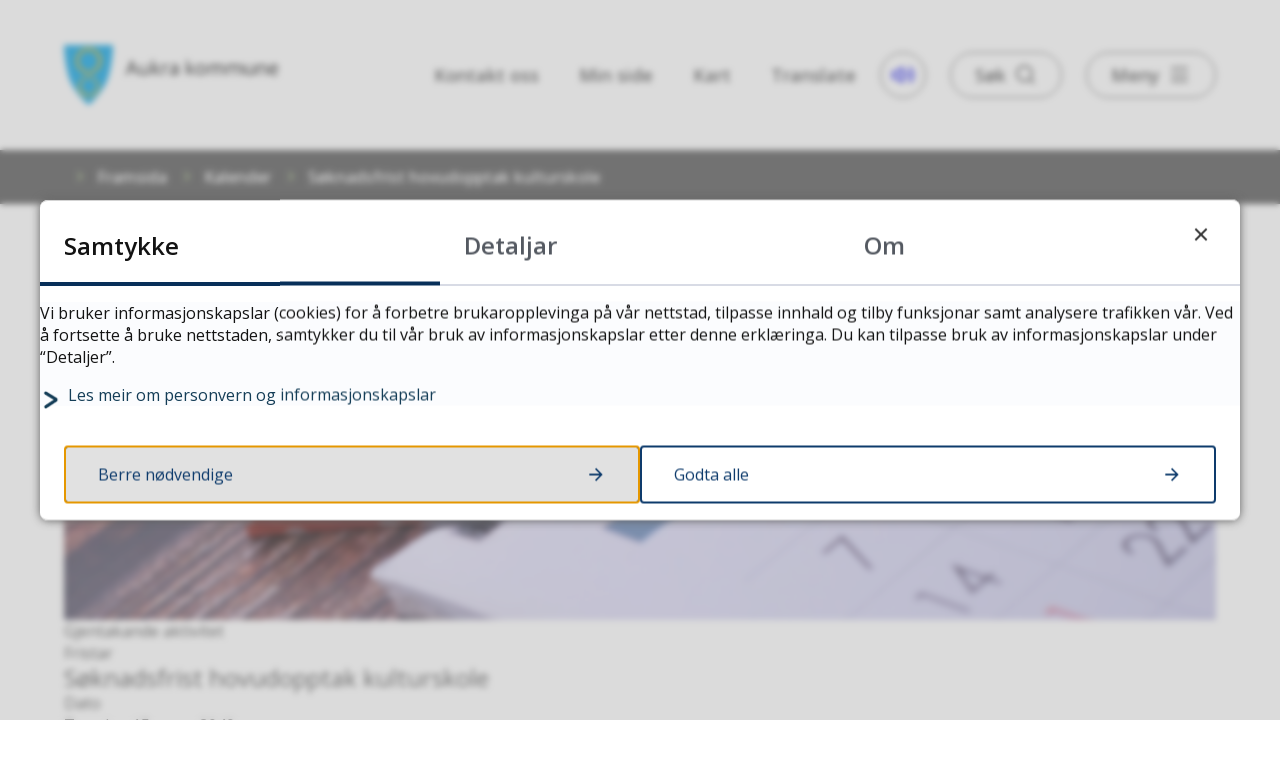

--- FILE ---
content_type: text/html; charset=utf-8
request_url: https://www.aukra.kommune.no/Kalender/CalendarEvent.aspx?Id=465&MId1=7
body_size: 19945
content:


<!DOCTYPE html>
<html lang="nn">
<head data-uid="11838:7"><meta charset="utf-8" /><meta name="format-detection" content="telephone=no" />
        <base href="/">
    <link href="/templates/assets/css/default.css?v=17.10.4458" type="text/css" rel="stylesheet">
<script src="/ClientApp/vanilla/templates/dist/bundle.js?v=17.10.4458" type="module"></script>
<script src="/ClientApp/vanilla/web-component-library/dist/index.js" type="module"></script>
<script src="/clientapp/reactjs-front/shared-components/dist/acos-shared-components.umd.js"></script><link href="/templates/assets/legacy-css/default-typography.css?v=20250526" rel="stylesheet" type="text/css" /><link href="/templates/assets/legacy-css/default-skip-to-links.css?v=20230510" rel="stylesheet" type="text/css" /><link href="https://cdn.jsdelivr.net/npm/remixicon@latest/fonts/remixicon.min.css" rel="stylesheet" /><link href="/templates/assets/legacy-css/default-tabfocus-styles.css?v=20250331" rel="stylesheet" type="text/css" />
<meta http-equiv="X-UA-Compatible" content="IE=edge" />
<script src="/script/jQuery/jquery-1.12.4.min.js"></script>
<script src="/script/jQuery/jquery-migrate-1.4.1.min.js"></script>








<script src="/script/js/basefunksjoner.js?v=20210408"></script>




<script src="/script/jQuery/jquery.acos.js?v=20102020"></script>


<link type="text/css" rel="stylesheet" href="/clientApp/reactjs-front/tilbakemelding/build/static/css/main.da8afa71.css?v=17.10.4458" />
<link type="text/css" rel="stylesheet" href="/kunde/css/knapper/buttons.css" />
<link type="text/css" rel="stylesheet" href="/css/Knapper/button-icons.css" />
<link type="text/css" rel="stylesheet" href="/clientApp/reactjs-front/cookie-notice/dist/assets/index-CwygscSY.css?v=17.10.4458" />
<link type="text/css" rel="stylesheet" href="/Maler/Standard/Handlers/StyleHandler.ashx?bundle=lightbox&portalID=1&sprakID=11&designID=3&v=17.10.4458" />
<link type="text/css" rel="stylesheet" href="/Maler/Default/assets/css/themes/default/default.css?v=17.10.4458" />
<link type="text/css" rel="stylesheet" href="/Maler/Standard/Handlers/StyleHandler.ashx?bundle=signature&portalID=1&sprakID=11&designID=3&v=17.10.4458" />
<link type="text/css" rel="stylesheet" href="/design/aukra_kommune/aukra/v2022/assets/css/aukra.css?v=v17.10.04458" />
<link type="text/css" rel="stylesheet" href="/css/autoSuggest/autoSuggest.min.css?v=20230704" />
<link type="text/css" rel="stylesheet" href="/css/tilbakemelding.css" />
<script>(function(w,d,s,l,i){w[l]=w[l]||[];w[l].push({'gtm.start': new Date().getTime(),event:'gtm.js'});var f=d.getElementsByTagName(s)[0], j=d.createElement(s),dl=l!='dataLayer'?'&l='+l:'';j.async=true;j.src= 'https://www.googletagmanager.com/gtm.js?id='+i+dl;f.parentNode.insertBefore(j,f); })(window,document,'script','dataLayer','GTM-PK9XGXZ');</script>


    
    <meta name="viewport" content="width=device-width, initial-scale=1" />
    
    
    
    
    <link href="https://fonts.googleapis.com/css?family=Source+Sans+Pro:400,600,700" rel="stylesheet">
    
<title>
	Søknadsfrist hovudopptak kulturskole - Aukra kommune
</title><link href="/css/css.ashx?style=artikkel" rel="stylesheet" type="text/css" /><link href="/css/css.ashx?style=login" rel="stylesheet" type="text/css" /><link rel="shortcut icon" href="/handlers/bv.ashx/ieebe5a9a-2ecd-4752-a110-2e1309a4d803/b5888aukra_favicon.svg"/>
<meta name="description" content="Informasjon og søknad om kulturskoleplass" />
<meta name="language" content="nn" />


            <style>
                body.has-page-title:has(.js-content-title) {
                    .js-content-title {
                        display: none !important;
                    }
                }
            </style>
         <meta name="twitter:image" content="https://www.aukra.kommune.no/handlers/bv.ashx/ia8013de6-c363-4bf1-a458-4414197eeda0/w1500/h1000/kb6875b75da84/soknadsfrist.png" /><meta property="og:image" content="https://www.aukra.kommune.no/handlers/bv.ashx/ia8013de6-c363-4bf1-a458-4414197eeda0/w1500/h1000/kb6875b75da84/soknadsfrist.png" /><meta property="og:image:secure_url" content="https://www.aukra.kommune.no/handlers/bv.ashx/ia8013de6-c363-4bf1-a458-4414197eeda0/w1500/h1000/kb6875b75da84/soknadsfrist.png" /><meta name="acos-cmscontext" content="w3025$o465$m7$sl0" />
</head>
<body lang="nn">
    
    
        <cc-cookie-manager-component identitfier="1"></cc-cookie-manager-component>
        <div class="cookie-notice" data-cookie-mode="1" data-identifier="1"></div>
    
    
    
    <div aria-label="Snarvegar " role="navigation">

	<ul class="il-skip-to-links hidden">

		<li class="il-skip-to-link-item"><a class="il-skip-to-link" href="#contentInnhold">Hopp til innhald</a></li>
		<li class="il-skip-to-link-item"><a class="il-skip-to-link" href="#contentHovedmeny">Hopp til meny</a></li>
		<li class="il-skip-to-link-item"><a class="il-skip-to-link" href="#contentSok">Hopp til søk</a></li>

	</ul>
</div>

    

    <noscript><iframe src="https://www.googletagmanager.com/ns.html?id=GTM-PK9XGXZ" height="0" width="0" style="display:none;visibility:hidden"></iframe></noscript><script type="text/javascript"> /*<![CDATA[*/ (function() { var sz = document.createElement('script'); sz.type = 'text/javascript'; sz.async = true; sz.src = '//siteimproveanalytics.com/js/siteanalyze_6015361.js'; var s = document.getElementsByTagName('script')[0]; s.parentNode.insertBefore(sz, s); })(); /*]]>*/ </script>

    
    
    <form method="post" action="/Kalender/CalendarEvent.aspx?Id=465&amp;MId1=7" id="aspnetForm" class="no-script fullwidth-page subpage">
<div>
<input type="hidden" name="__VIEWSTATE" id="__VIEWSTATE" value="K6Ql34cgRuxXe1g+bjG19hGFzLsVW8EzQbLllCQeBWrNmV0Xjmf+UnYvkKNd4G1/Cb/M2TmBKwiOwTObTQ8TE27wG/j8Jxd2vfaOEKe3Q5ersG/S/KIjpW7VlIp+baF9IOhjSARgvu+WPOR+o/lRxZinNgO/fEeOIhfhsxTwGzP1pYqq6sw1iSjBIA2b0s1sz5QJWDKOo/OCYD2eXylxrqr3hbKMJ8ZmdDbMjaAHLbWgTaM+EgWyBEr2G+j7AbBS2NehFhHe7w1sc+CGEF0UNBc+ErOxOAejLQaizgM67+Q1LBSyS9YDoKWPGkvl2lW+EJHpmy9cFzuAXm3U7yjZ+xujWe0kUqWTz+E7qgWAl/vuNbr23tmJIansK4hguhVF81b50nSFa/XTNBLJZocL+O1w9P/hUcVJRq1tgrmY+h47MP3ogswQFHqtBD2p1OqyNn1Nl4HSb2O9esfn/7iiqsbavU3xzO+Qvaig8PV/A1yPGiyXQxi+6BiY4vhxq4aW3WjAmIv8yoybT7eN9vLvdePfdf3B2uPil7hpn4D6DThhAc/DnDqjQPfZ/vUkU9N8TDK+grye4JmXuwysFVw8gooH3ozQDv3+yyUmVhLc64PIr4osrc4YNaRF7V/jY6vK5hxs+k774ymuZ8TvfvOL7uvn+WM0F34iMSNRbpiUy+UoX0Tw5KcN8I0LndAEKEdI4exU5en3hYBn4dBi78ZzHvK4tFq3hnhrpQIZ71fs+14WmAjiwhvesU0VEXUUW3daJcUBQ1GK2bw8rG57CDPbQQ8W+f+M3qbOQx7A/240uDiG3ufXdcxhTQvnvSV4F0NTI2+QSnFVLR+GCpTpYUfa2nDBaWZmfvJohCwucVHppIYARNSpqy4lwWuITb6SDdCrkU1IRkN6zy2pp1VjPRtNeUMoPg3lRgkJHhN/d6xL9Kus+YbwOpUZ4NbfstY5GAmUkWwojZs7l9tUusxC9GbKzo8IJRlQUoB9SjZCEV8DARiTvcz/ZF+mz93M80HeeSyahCri76B16IlKNjcYg80cLZmo2y2rvaEa7Jt+va9JPdJcDuG2GpOv1e+iKbHKMilXgbJGwJKKB9G4YRBTiz6Zsx5qA7xQzUdQ9yuaqUNb00IgK+mKIukdAnssj2BsuS7ty8rL2ESMHAcsjE/5Z507QHH/I/j/[base64]/WmvtBPcl4aWY2eddOc7LIw08/kdetjfTcB2dMDBzc4vcqmLHIxdYOaTsBC93RZgaIFdjdk7iEDihY8P3AfXf3S0qH3dDVRp1XWCEj3PJm6UPopE+Mn7N7qm5RxDt/n1COrAiKTTS0L6ACyvxb5NSkm+Dv7uP+BkO6vcdkBeR5hQpZPYDGtpwypCJuLiqhngt8ufFN+kQuwPysU0sIgFxIz9HMgOtq9W1Pr0HkGiu8mJOfViOhCOuM6cFZ+SP41e1VGaATInnNsbj7B6AS0TaA7uVQHUxaekImU2/qgi/1Wh1Y4I2HA9XtgHyfWF4uCIQ/3bXb473CF7SDD0zlvQRITdFTwnponSGOdtbm0luKzAVbznh/+zbOr9va+Sb4Wf+2bxMg4l5rMxfAITyCARTqbH+7M1SrDOkd6EyRD3datkk9WVi0JhvfsydjO+mhLaJkQMjts3e+p8yDv1E2RL6RsRe3Rxr881qRyaPltujRRL9L5xXzhxc7WJdsGOfRySNULAM6xbCtIyiGesin0fWhBmOaXfsBB1r7X1Ckrj/8swWwc35l5lI23aRu4GNvm5gtC7zl7b1x5MSxIhXndrrD6B4r81Tr0DHsvbAXVkWAvxaOSnxbsIvMn+YDKXFMvMXB0j1M+uUeOmHcRGywEQGxRr1NIxE+5m55X65iiLEcTz04B4MDj9ak/MM6VOJYoLqAYMV8o7yWlZ6VrKmSK8rcIpGzuJ9ZykruQ72Yfuu/pzupU/glH7PqcytZk/MJZ2RbKlPFW6GrAUnl3vRI8e6YhH6rkSmWOgot3ED+D2OUWkHPQqxXIrBOj48T8rhukBxmcCVoHUonAzVVGarlAOBytK+OsLxmmcX2o+58bsbP/0sOkMEKnS9RtBsupTCUZ7f82DmmIL0/a5ZPT3vWUxwohldTmVduG905W8qkQtcB8Jy3/rrE+AjGe7RYorzG5+eBw6WhwmFaFcsCIYirmA1oxITVQsz+TXfDSklUj9S+P/1HR8lxAGyZN3YO7TdhFNQFLjNvadAwcJlUkNraLcrZzqI8nJ5mePCcJ+I8A3gHaKw4h/FBeGiOejPxYARBiJFLcyrUTTp3aTxVjTyer5NRlVXkZq8IjmY2hxljm/LVCJ2OUbtiU0b0aySXJw0K5OyXxH17nhc6QPiiSPbvPguk/M1/28tTHm0kTydhq9N9aDjIS9IWlLReV9Hphw4cC/X1ZUDYmutmZx9+NbaheFkkJPHht+spoYuAFl6uRcvaYLKsBmaN4wL+AOEfG+ZIIfvVIlHUvpXccU95xP9AdwHo1FeDLgFQ==" />
</div>


<script type="text/javascript">
//<![CDATA[
function addLoadEvent(func) {
var oldonload = window.onload;
if (typeof window.onload != 'function') {
window.onload = func;
} else {
window.onload = function() {
if (oldonload) {
oldonload();
}
func();
}
}
}   
//]]>
</script>

<div>

	<input type="hidden" name="__VIEWSTATEGENERATOR" id="__VIEWSTATEGENERATOR" value="B019ED4B" />
	<input type="hidden" name="__EVENTTARGET" id="__EVENTTARGET" value="" />
	<input type="hidden" name="__EVENTARGUMENT" id="__EVENTARGUMENT" value="" />
	<input type="hidden" name="__VIEWSTATEENCRYPTED" id="__VIEWSTATEENCRYPTED" value="" />
	<input type="hidden" name="__EVENTVALIDATION" id="__EVENTVALIDATION" value="YZcSvOXSycAZngT3luuAjTJVwOMumTeVMif/0S3nfVyqC4koZ33e2NLYBDR0x7+CQ7Bg9dT4ce4UXNr3g08cqTBDEo6V6RJDUfh1DCi8JrIJiWTTH+Pq3FPvFQBuVMCmRYMjxQa/[base64]" />
</div>
        
        

        
            <header id="header" class="header">
                <div class="header-content">
                    <h1 class="logo">
                        <a id="ctl00_ctl00_ctl00_ctl00_innhold_hlDefault" href="/">
                                <span class="default-logo default-logo--desktop">
                                    <img class="logo" src="/design/aukra_kommune/aukra/v2022/assets/images/logo-aukra.svg" alt="Aukra kommune heim" aria-hidden="true" />
                                </span>
                                <span class="default-logo default-logo--mobile">
                                    <img class="logo" src="/design/aukra_kommune/aukra/v2022/assets/images/logo-aukra--mobile.svg" alt="Aukra kommune heim" aria-hidden="true" />
                                </span>
                            
                            <span class="title">
                                Aukra kommune
                            </span>
                        </a>
                    </h1>
                    <ul class="navigation">
                        
                            <li class="accessibility-menu__container">
                                <div class="accessibility-menu">
                                    <!-- Start sone -->
<div id="Sone2002" class="zone Zone webPartZoneVertical">

	<div class="webPart accessible-title wp-top-menu" id="ctl00_ctl00_ctl00_ctl00_innhold_ctl03_WebpartId_362">
		<div class="webPartInnhold">
			<!--Fromcache-->
<ul class="vListe"><li class="toplevel hidden-mobile"><a href="https://www.aukra.kommune.no/kontakt-oss/kontakt-oss.3276.aspx" data-id="35" class=""><span><span class="img"></span><span class="text">Kontakt oss</span></span></a></li><li class="toplevel"><a href="https://www.aukra.kommune.no/min-side/" data-id="36" class=""><span><span class="img"></span><span class="text">Min side</span></span></a></li><li class="toplevel"><a href="https://kommunekart.com/klient/romsdalskart" data-id="8675" class=""><span><span class="img"></span><span class="text">Kart</span></span></a></li><li class="toplevel js-google-translate"><a href="https://translate.google.no/?hl=no&amp;sl=no&amp;tl=en&amp;op=websites" target="_blank" data-id="37" class=""><span><span class="img"></span><span class="text">Translate</span></span></a></li></ul>
		</div>
	</div>

	<div class="webPart wp-taleweb" id="ctl00_ctl00_ctl00_ctl00_innhold_ctl03_WebpartId_491">
		<div class="webPartInnhold">
			<!--Fromcache-->
<ul class="vListe"><li class="toplevel taleweb"><a href="#" data-id="22246" class=""><span class="img"></span><span class="text">Taleweb</span></a><ul><li class="niva1 taleweb-js"><a href="#" data-id="22247" class=""><span class="img"></span><span class="text">Aktivere talende web</span></a></li><li class="niva1"><a href="https://www.funka.com/no/funka-universell--utforming/om-nettstedet/slik-fungerer-talende-web/" data-id="22248" class=""><span class="img"></span><span class="text">Slik fungerer talende web</span></a></li></ul></li></ul>
		</div>
	</div>

</div>
<!-- Slutt sone -->

                                </div>
                            </li>
                        
                        <li class="js-search-box search-box-toggle__container">
                            <button type="button" class="search-box-toggle">
                                <span>Søk </span>
                            </button>
                        </li>
                        <li class="header-search-box__container">
                            <div class="header-search-box">
                                <div id="ctl00_ctl00_ctl00_ctl00_innhold_ctl04_pnlSok" onkeypress="javascript:return WebForm_FireDefaultButton(event, &#39;ctl00_ctl00_ctl00_ctl00_innhold_ctl04_btnSearch&#39;)">
	
<div class="js-searchform" data-action-url="/sok.aspx">
    <div id="ctl00_ctl00_ctl00_ctl00_innhold_ctl04_pnlAutoSuggest">
		
        
        
        
        <script>
            $(function () {
                if (typeof window.AutoSuggest !== 'undefined') { 
                    document.querySelector("#ctl00_ctl00_ctl00_ctl00_innhold_ctl04_txtSearch").setAttribute('autocomplete', 'off');
                    AutoSuggest.init(document.querySelector("#ctl00_ctl00_ctl00_ctl00_innhold_ctl04_txtSearch"), {
                        PortalID: 1,
                        SprakID: 11,
                        Token: '747ffc6087aa415e903ffb6e7cdbcfc6',
                        AutoSuggestWordsURL: '/api/presentation/sok/Forslag',
                        DidYouMeanURL: '/api/presentation/sok/ForslagPaAndreOrd',
                        Container: $("#ctl00_ctl00_ctl00_ctl00_innhold_ctl04_pnlSok"),
                        btnSearch: $("#ctl00_ctl00_ctl00_ctl00_innhold_ctl04_btnSearch, #ctl00_ctl00_ctl00_ctl00_innhold_ctl04_btnImageSearch"),
                        oSeResultatFor: ''
                    });
				}
            });
        </script>
    
	</div>
    <a name="contentSok"></a>
	

    <input type="hidden" name="ctl00$ctl00$ctl00$ctl00$innhold$ctl04$hdMId1" id="ctl00_ctl00_ctl00_ctl00_innhold_ctl04_hdMId1" value="8" />
    <input name="ctl00$ctl00$ctl00$ctl00$innhold$ctl04$txtSearch" type="text" id="ctl00_ctl00_ctl00_ctl00_innhold_ctl04_txtSearch" class="js-liten-trigger-search" aria-label="Søketekst" />
    <input type="submit" name="ctl00$ctl00$ctl00$ctl00$innhold$ctl04$btnSearch" value="Søk" id="ctl00_ctl00_ctl00_ctl00_innhold_ctl04_btnSearch" />
    

    <script>
        (function () {

            const input = document.getElementById('ctl00_ctl00_ctl00_ctl00_innhold_ctl04_txtSearch');
            const searchBase = '/sok.aspx';
            const searchUrl = searchBase + (searchBase.includes('?') ? '&' : '?') + 'MId1=8&soketekst='

            if(input) {
                var searchBoxes = document.querySelectorAll('.js-searchform .js-liten-trigger-search');

                if (searchBoxes) {
                    for (var i = 0; i < searchBoxes.length; i++) {
                        var searchBox = searchBoxes[i];

                        if (!searchBox.hasAttribute('data-handled')) {
                            searchBox.setAttribute('data-handled', 'true');

                            searchBox.addEventListener('keydown', function(e) {
                                if (e.which == 13) {
                                    window.location.href = searchUrl + input.value;
                                }
                            });
                        }
                    }
                }

                var submitButtons = document.querySelectorAll('.js-searchform input[type="submit"]');
        
                if (submitButtons) {
                    for (var i = 0; i < submitButtons.length; i++) {
                        var submitButton = submitButtons[i];
                    
                        if (!submitButton.hasAttribute('data-handled')) {
                            submitButton.setAttribute('data-handled', 'true');

                            submitButton.addEventListener('click', function (e) { 
                                e.preventDefault();
                                window.location.href = searchUrl + input.value;
                            });
                        }
                    }
                }
            }

        })();
    </script>
</div>

</div>
                            </div>
                        </li>
                        <li>
                            <a name="contentHovedmeny"></a>

                            <button type="button" class="main-menu-toggle">
                                <span><span class="vis-meny">Vis </span>meny</span>
                            </button>
                        </li>
                    </ul>
                </div>
            </header>
        
        <nav class="main-menu">
            <div class="main-menu-content">
                
                <!-- Start sone -->
<div id="Sone100000" class="zone Zone webPartZoneVertical">

	<div class="webPart two-thirds two-columns" id="ctl00_ctl00_ctl00_ctl00_innhold_ctl05_WebpartId_382">
		<h2 class="webPartTittel">
			<span>Våre tenester</span>
		</h2><div class="webPartInnhold">
			<!--Fromcache-->
<ul class="vListe"><li class="toplevel"><a href="https://www.aukra.kommune.no/tenester/barn-unge-og-familie/barnehage/" data-id="38" class=""><span role="heading" aria-level="3">Barnehage</span></a></li><li class="toplevel"><a href="https://www.aukra.kommune.no/tenester/barn-unge-og-familie/skole-og-sfo/" data-id="39" class=""><span role="heading" aria-level="3">Skole og SFO</span></a></li><li class="toplevel"><a href="https://www.aukra.kommune.no/tenester/vaksne-og-eldre/helse-og-omsorg/" data-id="42" class=""><span role="heading" aria-level="3">Helse, omsorg og velferd</span></a></li><li class="toplevel"><a href="https://www.aukra.kommune.no/tenester/bygg-eigedom-og-teknisk/bygg-eigedom-og-veg/" data-id="40" class=""><span role="heading" aria-level="3">Plan, bygg eigedom og veg</span></a></li><li class="toplevel"><a href="https://www.aukra.kommune.no/tenester/bygg-eigedom-og-teknisk/vatn-og-avlop/" data-id="43" class=""><span role="heading" aria-level="3">Vatn og avløp</span></a></li><li class="toplevel"><a href="https://www.aukra.kommune.no/tenester/kultur-fritid-og-frivilligheit/" data-id="41" class=""><span role="heading" aria-level="3">Kultur, fritid og frivillegheit</span></a></li><li class="toplevel"><a href="https://www.aukra.kommune.no/tenester/naring-landbruk-og-jakt/" data-id="44" class=""><span role="heading" aria-level="3">Næring, landbruk og jakt</span></a></li><li class="toplevel"><a href="https://www.aukra.kommune.no/tenester/bygg-eigedom-og-teknisk/avfall-og-gjennvinning/" data-id="45" class=""><span role="heading" aria-level="3">Avfall, gjenvinning, brannvern og feiing</span></a></li><li class="toplevel"><a href="https://www.aukra.kommune.no/tenester/faktura-gebyr-og-betalingssatsar/" data-id="46" class=""><span role="heading" aria-level="3">Fakturering, gebyr og betalingssatsar</span></a></li><li class="toplevel"><a href="https://www.aukra.kommune.no/tenester/lag-og-organisasjonar/" data-id="47" class=""><span role="heading" aria-level="3">Lag og organisasjonar</span></a></li><li class="toplevel"><a href="https://www.aukra.kommune.no/politikk-og-administrasjon/skal-du-gifte-deg/" data-id="2171" class=""><span role="heading" aria-level="3">Skal du gifte deg?</span></a></li><li class="toplevel"><a href="https://www.aukra.kommune.no/tenester/naring-landbruk-og-jakt/sals-skjenke-og-serveringsbevillingar/servering-av-mat/" data-id="2202" class=""><span role="heading" aria-level="3">Servering av mat</span></a></li><li class="toplevel"><a href="https://www.aukra.kommune.no/tenester/naring-landbruk-og-jakt/sals-skjenke-og-serveringsbevillingar/sal-og-skjenking-av-alkohol/" data-id="2203" class=""><span role="heading" aria-level="3">Sal og skjenking av alkohol</span></a></li><li class="toplevel"><a href="https://kommunekart.com/klient/romsdalskart" data-id="8676" class=""><span role="heading" aria-level="3">Kart</span></a></li></ul>
		</div>
	</div>

	<div class="webPart one-third" id="ctl00_ctl00_ctl00_ctl00_innhold_ctl05_WebpartId_383">
		<h2 class="webPartTittel">
			<span>Populært</span>
		</h2><div class="webPartInnhold">
			<!--Fromcache-->
<ul class="vListe"><li class="toplevel"><a href="https://aukra.easycruit.com/" data-id="48" class=""><span>Ledige stillingar</span></a></li><li class="toplevel"><a href="https://www.aukra.kommune.no/tenester/barn-unge-og-familie/barnehage/barnehageplass/informasjon-om-barnehageplass/" data-id="49" class=""><span>Søk barnehageplass</span></a></li><li class="toplevel"><a href="https://www.aukra.kommune.no/meld-inn-feil/" data-id="50" class=""><span>Meld feil på gatelys</span></a></li><li class="toplevel"><a href="https://www.aukra.kommune.no/tenester/bygg-eigedom-og-teknisk/vatn-og-avlop/vatn/vassmalar/" data-id="51" class=""><span>Vassmålaravlesing</span></a></li><li class="toplevel"><a href="https://www.aukra.kommune.no/tenester/faktura-gebyr-og-betalingssatsar/faktura/" data-id="52" class=""><span>Avtalegiro og eFaktura</span></a></li><li class="toplevel"><a href="https://www.aukra.kommune.no/tenester/bygg-eigedom-og-teknisk/ledige-tomter/" data-id="4378" class=""><span>Ledige tomter</span></a></li><li class="toplevel"><a href="https://www.aukra.kommune.no/politikk-og-administrasjon/personvern-og-innsyn/innsyn-i-postjournal-dokumentinnsyn/" data-id="6978" class=""><span>Postjournal</span></a></li></ul>
		</div>
	</div>

</div>
<!-- Slutt sone -->
            </div>
        </nav>
        <div class="search-box" role="search">
            <div class="search-box-content">
                <!-- Start sone -->
<div id="Sone1881" class="zone Zone webPartZoneVertical">

	<div class="webPart wp-search-global" id="ctl00_ctl00_ctl00_ctl00_innhold_ctl06_WebpartId_364">
		<h2 class="webPartTittel">
			<span>Kva leiter du etter?</span>
		</h2><div class="webPartInnhold">
			<div id="ctl00_ctl00_ctl00_ctl00_innhold_ctl06_WebpartId_364_WebpartId_364_pnlSok" onkeypress="javascript:return WebForm_FireDefaultButton(event, &#39;ctl00_ctl00_ctl00_ctl00_innhold_ctl06_WebpartId_364_WebpartId_364_btnSearch&#39;)">
				
<div class="js-searchform" data-action-url="/sok.aspx">
    <div id="ctl00_ctl00_ctl00_ctl00_innhold_ctl06_WebpartId_364_WebpartId_364_pnlAutoSuggest">
					
        
        
        
        <script>
            $(function () {
                if (typeof window.AutoSuggest !== 'undefined') { 
                    document.querySelector("#ctl00_ctl00_ctl00_ctl00_innhold_ctl06_WebpartId_364_WebpartId_364_txtSearch").setAttribute('autocomplete', 'off');
                    AutoSuggest.init(document.querySelector("#ctl00_ctl00_ctl00_ctl00_innhold_ctl06_WebpartId_364_WebpartId_364_txtSearch"), {
                        PortalID: 1,
                        SprakID: 11,
                        Token: '747ffc6087aa415e903ffb6e7cdbcfc6',
                        AutoSuggestWordsURL: '/api/presentation/sok/Forslag',
                        DidYouMeanURL: '/api/presentation/sok/ForslagPaAndreOrd',
                        Container: $("#ctl00_ctl00_ctl00_ctl00_innhold_ctl06_WebpartId_364_WebpartId_364_pnlSok"),
                        btnSearch: $("#ctl00_ctl00_ctl00_ctl00_innhold_ctl06_WebpartId_364_WebpartId_364_btnSearch, #ctl00_ctl00_ctl00_ctl00_innhold_ctl06_WebpartId_364_WebpartId_364_btnImageSearch"),
                        oSeResultatFor: ''
                    });
				}
            });
        </script>
    
				</div>
    <a name="contentSok"></a>
				

    <input type="hidden" name="ctl00$ctl00$ctl00$ctl00$innhold$ctl06$WebpartId_364$WebpartId_364$hdMId1" id="ctl00_ctl00_ctl00_ctl00_innhold_ctl06_WebpartId_364_WebpartId_364_hdMId1" value="8" />
    <input name="ctl00$ctl00$ctl00$ctl00$innhold$ctl06$WebpartId_364$WebpartId_364$txtSearch" type="text" id="ctl00_ctl00_ctl00_ctl00_innhold_ctl06_WebpartId_364_WebpartId_364_txtSearch" class="js-liten-trigger-search" aria-label="Søketekst" placeholder="Søk i heile nettstaden" />
    <input type="submit" name="ctl00$ctl00$ctl00$ctl00$innhold$ctl06$WebpartId_364$WebpartId_364$btnSearch" value="Søk" id="ctl00_ctl00_ctl00_ctl00_innhold_ctl06_WebpartId_364_WebpartId_364_btnSearch" />
    

    <script>
        (function () {

            const input = document.getElementById('ctl00_ctl00_ctl00_ctl00_innhold_ctl06_WebpartId_364_WebpartId_364_txtSearch');
            const searchBase = '/sok.aspx';
            const searchUrl = searchBase + (searchBase.includes('?') ? '&' : '?') + 'MId1=8&soketekst='

            if(input) {
                var searchBoxes = document.querySelectorAll('.js-searchform .js-liten-trigger-search');

                if (searchBoxes) {
                    for (var i = 0; i < searchBoxes.length; i++) {
                        var searchBox = searchBoxes[i];

                        if (!searchBox.hasAttribute('data-handled')) {
                            searchBox.setAttribute('data-handled', 'true');

                            searchBox.addEventListener('keydown', function(e) {
                                if (e.which == 13) {
                                    window.location.href = searchUrl + input.value;
                                }
                            });
                        }
                    }
                }

                var submitButtons = document.querySelectorAll('.js-searchform input[type="submit"]');
        
                if (submitButtons) {
                    for (var i = 0; i < submitButtons.length; i++) {
                        var submitButton = submitButtons[i];
                    
                        if (!submitButton.hasAttribute('data-handled')) {
                            submitButton.setAttribute('data-handled', 'true');

                            submitButton.addEventListener('click', function (e) { 
                                e.preventDefault();
                                window.location.href = searchUrl + input.value;
                            });
                        }
                    }
                }
            }

        })();
    </script>
</div>

			</div>
		</div>
	</div>

</div>
<!-- Slutt sone -->
            </div>
        </div>
        
        
        
        <a name="contentInnhold"></a>

        
        
    
            <div class="upper-page-navigation">
                <div class="upper-page-navigation-content">
                    
                        <div class="breadcrumbs">
                            <div class="breadcrumbsWrapper">
                                
        <span>
            <span class="breadcrumbs__label ">
                Du er her:
            </span>
        </span>
        <ul id="breadcrumb-ctl00_ctl00_ctl00_ctl00_innhold_MidtSone_ucBreadcrumbs" class="breadcrumbs__list js-breadcrumb">
    
        <li class="breadcrumbs__item">
            <a href="https://www.aukra.kommune.no:443/" 
                >
                <span>Framsida</span>
            </a> 
        </li>
    
        <li class="breadcrumbs__item">
            <a href="https://www.aukra.kommune.no:443/kalender/" 
                >
                <span>Kalender</span>
            </a> 
        </li>
    
        <li class="breadcrumbs__item">
            <a href="/Kalender/CalendarEvent.aspx?Id=465&amp;MId1=7" 
                >
                <span>Søknadsfrist hovudopptak kulturskole</span>
            </a> 
        </li>
    
        </ul>
    

<script>

    (function () {

        

        var initialBreadcrumbs = [];

        function createBreadcrumbItem(title, url) {
            var liElement = document.createElement('li');
            liElement.classList.add('breadcrumbs__item');

            var aElement = document.createElement('a');
            aElement.href = url;

            liElement.appendChild(aElement);

            var spanElement = document.createElement('span');
            spanElement.innerText = title;

            aElement.appendChild(spanElement);

            return liElement;
        }

        function initialize() {
            var breadcrumbElements = document.querySelectorAll('.js-breadcrumb');

            if (breadcrumbElements) {
                for (var i = 0, length = breadcrumbElements.length; i < length; i++) {
                    var breadcrumbElement = breadcrumbElements[i];

                    initialBreadcrumbs[breadcrumbElement.id] = breadcrumbElement.querySelectorAll('li');
                }
            }
        }

        document.addEventListener('DOMContentLoaded', function () {
            if (!window.legacyBreadcrumbsInitialized) {
                initialize();

                if (window.eventBus) {
                    window.eventBus.addEventListener('add-breadcrumb-item', function (event) {
                        var breadcrumbElements = document.querySelectorAll('.js-breadcrumb');

                        if (breadcrumbElements) {
                            for (var i = 0, length = breadcrumbElements.length; i < length; i++) {
                                var breadcrumbElement = breadcrumbElements[i];

                                var breadcrumbItemElement = createBreadcrumbItem(event.target.title, event.target.url);

                                breadcrumbElement.appendChild(breadcrumbItemElement);
                            }
                        }
                    });

                    window.eventBus.addEventListener('remove-breadcrumb-item', function (event) {
                        var breadcrumbElements = document.querySelectorAll('.js-breadcrumb');

                        if (breadcrumbElements) {
                            for (var i = 0, length = breadcrumbElements.length; i < length; i++) {
                                var breadcrumbElement = breadcrumbElements[i];

                                if (breadcrumbElement.lastElementChild) {
                                    breadcrumbElement.removeChild(breadcrumbElement.lastElementChild);
                                }
                            }
                        }
                    });

                    window.eventBus.addEventListener('reset-breadcrumb', function (event) {
                        var breadcrumbElements = document.querySelectorAll('.js-breadcrumb');

                        if (breadcrumbElements) {
                            for (var i = 0, length = breadcrumbElements.length; i < length; i++) {
                                var breadcrumbElement = breadcrumbElements[i];

                                breadcrumbElement.innerHTML = '';

                                for (var j = 0; j < initialBreadcrumbs[breadcrumbElement.id].length; j++) {
                                    var breadcrumbItemElement = initialBreadcrumbs[breadcrumbElement.id][j];

                                    breadcrumbElement.appendChild(breadcrumbItemElement);
                                }                           
                            }
                        }
                    });
                }

                window.legacyBreadcrumbsInitialized = true;
            }
        });

    })();

</script>
                            </div>
                        </div>
                    
                </div>
            </div>
        
    
        <main class="main">
            <div class="main-content">
                
    <div class="middle-column">
        
        
    <!-- Cached at 26.01.2026 13.59.07 (html) 26.01.2026 13.59.07 (content) (2) -->
<section class="cc-page cc-page--calendar-event">
    <header class="cc-page-header">
        <div class="cc-page-header-content">
            <div class="cc-block-wrapper u-width u-width--default u-align u-align--default">
                <figure class="cc-block cc-block--image u-padding u-padding--default">
                    <div class="cc-block-element">
                        <picture class="cc-picture u-aspect-ratio u-aspect-ratio--3-1">
                            <img class="cc-picture-image" src="/handlers/bv.ashx/e1/ia8013de6-c363-4bf1-a458-4414197eeda0/w1920/h640/ke5ec302743bb/soknadsfrist.png" alt="" onerror="this.onerror=null;this.src=&#39;[data-uri]&#39;;">
                        </picture>
                    </div>
                </figure>
            </div>
            <ul class="cc-tag-list">
                <li class="cc-tag-list-item">
                    <div class="cc-tag">
                        <span class="cc-tag-text">
                            Gjentakande aktivitet
                        </span>
                    </div>
                </li>
                <li class="cc-tag-list-item">
                    <div class="cc-tag">
                        <span class="cc-tag-text">
                            Fristar
                        </span>
                    </div>
                </li>
            </ul>
            <h1 class="cc-page-title js-content-title">
                <span class="cc-page-title-text">
                    Søknadsfrist hovudopptak kulturskole
                </span>
            </h1>
        </div>
    </header>
    <div class="cc-page-row u-padding u-padding--default u-column-spacing u-column-spacing-wide--1">
        <div class="cc-page-column u-width u-width-wide--8 u-padding u-padding--default">
            <div class="cc-page-lead">
                <div class="cc-page-lead-content">
                    <dl class="cc-property-list cc-property-list--event-details u-orientation u-orientation--default u-item-spacing u-item-spacing--default">
                        <div class="cc-property-list-item cc-property-list-item--date u-orientation u-orientation--default">
                            <dt class="cc-property-list-item-label">
                                <span class="cc-property-list-item-label-text">
                                    Dato
                                </span>
                            </dt>
                            <dd class="cc-property-list-item-value">
                                <div class="cc-property-list-item-value-content">
                                    <p class="cc-paragraph">
                                        Torsdag 15. mars 2040
                                    </p>
                                </div>
                            </dd>
                        </div>
                        <div class="cc-property-list-item cc-property-list-item--time u-orientation u-orientation--default">
                            <dt class="cc-property-list-item-label">
                                <span class="cc-property-list-item-label-text">
                                    Tidspunkt
                                </span>
                            </dt>
                            <dd class="cc-property-list-item-value">
                                <div class="cc-property-list-item-value-content">
                                    <p class="cc-paragraph">
                                        Heile dagen
                                    </p>
                                </div>
                            </dd>
                        </div>
                        <div class="cc-property-list-item cc-property-list-item--location u-orientation u-orientation--default">
                            <dt class="cc-property-list-item-label">
                                <span class="cc-property-list-item-label-text">
                                    Stad
                                </span>
                            </dt>
                            <dd class="cc-property-list-item-value">
                                <div class="cc-property-list-item-value-content">
                                    <p class="cc-paragraph">
                                        Aukra kulturskole
                                    </p>
                                </div>
                            </dd>
                        </div>
                        <div class="cc-property-list-item cc-property-list-item--occurrences u-orientation u-orientation--default">
                            <dt class="cc-property-list-item-label">
                                <span class="cc-property-list-item-label-text">
                                    Gjentakande aktivitet
                                </span>
                            </dt>
                            <dd class="cc-property-list-item-value">
                                <div class="cc-property-list-item-value-content">
                                    <a class="cc-content-link cc-content-link--link u-width u-width--default" href="/Kalender/CalendarEvent.aspx?Id=465&amp;MId1=7#occurrences-143">
                                        <span class="cc-content-link-text">
                                            Sjå alle dagar aktiviteten går føre seg
                                        </span>
                                    </a>
                                </div>
                            </dd>
                        </div>
                    </dl>
                </div>
            </div>
            <div class="cc-page-body">
                <div class="cc-page-body-content">
                    <p class="cc-paragraph"><a class="cc-content-link cc-content-link--button u-width u-width--default" href="https://www.aukra.kommune.no/aukra-kulturskole/"> <span class="cc-content-link-text"> Informasjon og søknad om kulturskoleplass </span> </a> </p>
                </div>
            </div>
            <div class="cc-page-section cc-page-section--occurrences">
                <div class="cc-page-section-content">
                    <h2 class="cc-heading cc-heading--2" id="occurrences-143">
                        <span class="cc-heading-text">
                            Dagar aktiviteten går føre seg
                        </span>
                    </h2>
                    <cc-show-more-container-component class-prefix="cc" line-limit="10" show-more-text="Vis meir" show-less-text="Vis mindre">
                        <div class="cc-show-more-container">
                            <div class="cc-show-more-container-content">
                                <h3 class="cc-heading cc-heading--3">
                                    <span class="cc-heading-text">
                                        Mars
                                    </span>
                                </h3>
                                <ul class="cc-tag-list">
                                    <li class="cc-tag-list-item">
                                        <div class="cc-tag">
                                            <span class="cc-tag-text">
                                                15.03.2026
                                            </span>
                                        </div>
                                    </li>
                                </ul>
                                <h3 class="cc-heading cc-heading--3">
                                    <span class="cc-heading-text">
                                        Mars, 2027
                                    </span>
                                </h3>
                                <ul class="cc-tag-list">
                                    <li class="cc-tag-list-item">
                                        <div class="cc-tag">
                                            <span class="cc-tag-text">
                                                15.03.2027
                                            </span>
                                        </div>
                                    </li>
                                </ul>
                                <h3 class="cc-heading cc-heading--3">
                                    <span class="cc-heading-text">
                                        Mars, 2028
                                    </span>
                                </h3>
                                <ul class="cc-tag-list">
                                    <li class="cc-tag-list-item">
                                        <div class="cc-tag">
                                            <span class="cc-tag-text">
                                                15.03.2028
                                            </span>
                                        </div>
                                    </li>
                                </ul>
                                <h3 class="cc-heading cc-heading--3">
                                    <span class="cc-heading-text">
                                        Mars, 2029
                                    </span>
                                </h3>
                                <ul class="cc-tag-list">
                                    <li class="cc-tag-list-item">
                                        <div class="cc-tag">
                                            <span class="cc-tag-text">
                                                15.03.2029
                                            </span>
                                        </div>
                                    </li>
                                </ul>
                                <h3 class="cc-heading cc-heading--3">
                                    <span class="cc-heading-text">
                                        Mars, 2030
                                    </span>
                                </h3>
                                <ul class="cc-tag-list">
                                    <li class="cc-tag-list-item">
                                        <div class="cc-tag">
                                            <span class="cc-tag-text">
                                                15.03.2030
                                            </span>
                                        </div>
                                    </li>
                                </ul>
                                <h3 class="cc-heading cc-heading--3">
                                    <span class="cc-heading-text">
                                        Mars, 2031
                                    </span>
                                </h3>
                                <ul class="cc-tag-list">
                                    <li class="cc-tag-list-item">
                                        <div class="cc-tag">
                                            <span class="cc-tag-text">
                                                15.03.2031
                                            </span>
                                        </div>
                                    </li>
                                </ul>
                                <h3 class="cc-heading cc-heading--3">
                                    <span class="cc-heading-text">
                                        Mars, 2032
                                    </span>
                                </h3>
                                <ul class="cc-tag-list">
                                    <li class="cc-tag-list-item">
                                        <div class="cc-tag">
                                            <span class="cc-tag-text">
                                                15.03.2032
                                            </span>
                                        </div>
                                    </li>
                                </ul>
                                <h3 class="cc-heading cc-heading--3">
                                    <span class="cc-heading-text">
                                        Mars, 2033
                                    </span>
                                </h3>
                                <ul class="cc-tag-list">
                                    <li class="cc-tag-list-item">
                                        <div class="cc-tag">
                                            <span class="cc-tag-text">
                                                15.03.2033
                                            </span>
                                        </div>
                                    </li>
                                </ul>
                                <h3 class="cc-heading cc-heading--3">
                                    <span class="cc-heading-text">
                                        Mars, 2034
                                    </span>
                                </h3>
                                <ul class="cc-tag-list">
                                    <li class="cc-tag-list-item">
                                        <div class="cc-tag">
                                            <span class="cc-tag-text">
                                                15.03.2034
                                            </span>
                                        </div>
                                    </li>
                                </ul>
                                <h3 class="cc-heading cc-heading--3">
                                    <span class="cc-heading-text">
                                        Mars, 2035
                                    </span>
                                </h3>
                                <ul class="cc-tag-list">
                                    <li class="cc-tag-list-item">
                                        <div class="cc-tag">
                                            <span class="cc-tag-text">
                                                15.03.2035
                                            </span>
                                        </div>
                                    </li>
                                </ul>
                                <h3 class="cc-heading cc-heading--3">
                                    <span class="cc-heading-text">
                                        Mars, 2036
                                    </span>
                                </h3>
                                <ul class="cc-tag-list">
                                    <li class="cc-tag-list-item">
                                        <div class="cc-tag">
                                            <span class="cc-tag-text">
                                                15.03.2036
                                            </span>
                                        </div>
                                    </li>
                                </ul>
                                <h3 class="cc-heading cc-heading--3">
                                    <span class="cc-heading-text">
                                        Mars, 2037
                                    </span>
                                </h3>
                                <ul class="cc-tag-list">
                                    <li class="cc-tag-list-item">
                                        <div class="cc-tag">
                                            <span class="cc-tag-text">
                                                15.03.2037
                                            </span>
                                        </div>
                                    </li>
                                </ul>
                                <h3 class="cc-heading cc-heading--3">
                                    <span class="cc-heading-text">
                                        Mars, 2038
                                    </span>
                                </h3>
                                <ul class="cc-tag-list">
                                    <li class="cc-tag-list-item">
                                        <div class="cc-tag">
                                            <span class="cc-tag-text">
                                                15.03.2038
                                            </span>
                                        </div>
                                    </li>
                                </ul>
                                <h3 class="cc-heading cc-heading--3">
                                    <span class="cc-heading-text">
                                        Mars, 2039
                                    </span>
                                </h3>
                                <ul class="cc-tag-list">
                                    <li class="cc-tag-list-item">
                                        <div class="cc-tag">
                                            <span class="cc-tag-text">
                                                15.03.2039
                                            </span>
                                        </div>
                                    </li>
                                </ul>
                                <h3 class="cc-heading cc-heading--3">
                                    <span class="cc-heading-text">
                                        Mars, 2040
                                    </span>
                                </h3>
                                <ul class="cc-tag-list">
                                    <li class="cc-tag-list-item">
                                        <div class="cc-tag">
                                            <span class="cc-tag-text">
                                                15.03.2040
                                            </span>
                                        </div>
                                    </li>
                                </ul>
                            </div>
                        </div>
                    </cc-show-more-container-component>
                </div>
            </div>
        </div>
        <div class="cc-page-column u-width u-width-wide--4 u-padding u-padding--default">
            <div class="cc-widget">
                <div class="cc-widget-header">
                    <div class="cc-widget-header-content">
                        <h2 class="cc-widget-title">
                            <span class="cc-widget-title-text">
                                Praktisk informasjon
                            </span>
                        </h2>
                    </div>
                </div>
                <div class="cc-widget-body">
                    <div class="cc-widget-body-content">
                        <h3 class="cc-heading cc-heading--3">
                            <span class="cc-heading-text">
                                Om staden
                            </span>
                        </h3>
                        <dl class="cc-property-list u-orientation u-orientation--default u-item-spacing u-item-spacing--default">
                            <div class="cc-property-list-item cc-property-list-item--name u-orientation u-orientation--default">
                                <dt class="cc-property-list-item-label">
                                    <span class="cc-property-list-item-label-text">
                                        Namn
                                    </span>
                                </dt>
                                <dd class="cc-property-list-item-value">
                                    <div class="cc-property-list-item-value-content">
                                        <p class="cc-paragraph">
                                            Aukra kulturskole
                                        </p>
                                    </div>
                                </dd>
                            </div>
                            <div class="cc-property-list-item cc-property-list-item--url u-orientation u-orientation--default">
                                <dt class="cc-property-list-item-label">
                                    <span class="cc-property-list-item-label-text">
                                        Nettadresse
                                    </span>
                                </dt>
                                <dd class="cc-property-list-item-value">
                                    <div class="cc-property-list-item-value-content">
                                        <p class="cc-paragraph">
                                            <a class="cc-content-link cc-content-link--link u-width u-width--default" href="https://www.aukra.kommune.no/aukra-kulturskole/">
                                                <span class="cc-content-link-text">
                                                    https://www.aukra.kommune.no/aukra-kulturskole/
                                                </span>
                                            </a>
                                        </p>
                                    </div>
                                </dd>
                            </div>
                            <div class="cc-property-list-item u-orientation u-orientation--default">
                                <dt class="cc-property-list-item-label">
                                    <span class="cc-property-list-item-label-text">
                                        Adresse
                                    </span>
                                </dt>
                                <dd class="cc-property-list-item-value">
                                    <div class="cc-property-list-item-value-content">
                                        Aukraringen 3<br> 6480 Aukra
                                    </div>
                                </dd>
                            </div>
                        </dl>
                    </div>
                </div>
            </div>
        </div>
    </div>
</section>


        
    </div>

            </div>
        </main>
    
    
    
        <div class="bottom-content-boxes">
            <div class="bottom-content-boxes-content">
                <!-- Start sone -->
<div id="Sone20000" class="zone Zone webPartZoneVertical">

	<div class="webPart" id="ctl00_ctl00_ctl00_ctl00_innhold_MidtSone_ctl03_WebpartId_388">
		<div class="webPartInnhold">
			
    <div id="tilbakemelding"></div>



		</div>
	</div>

</div>
<!-- Slutt sone -->
            </div>
        </div>
    

        
        
            <footer class="footer">
                <div class="footer-gfx--middle"></div>
                <div class="footer-content">
                    <!-- Start sone -->
<div id="Sone8000" class="zone Zone webPartZoneVertical">

	<div class="webPart egendef" id="ctl00_ctl00_ctl00_ctl00_innhold_ctl10_WebpartId_378">
		<div class="webPartInnhold">
			<!-- Cached at 26.01.2026 13.55.36 (html) 22.09.2025 10.58.00 (content) (1) -->
<h2 class="il-heading il-heading--h2">Skriv til oss</h2><p><strong>Aukra kommune</strong><br />Nyjordvegen 12, 6480 Aukra</p><p><a class="InnholdLinkTekst link-email  lenke-pil" href="mailto:post@aukra.kommune.no" data-id='23117'><span>Send e-post</span></a></p><p><a class="InnholdLinkTekst link-webpage  lenke-pil" href="https://www.aukra.kommune.no/tenester/beredskap-og-kommunikasjon/kommunikasjon/brev-til-og-fra-kommunen/digitale-brev-til-kommunen-edialog/" data-id='9026'><span>Send sikker digital post til kommunen</span></a></p><p><a class="InnholdLinkTekst link-webpage  lenke-pil" href="https://www.aukra.kommune.no/kontakt-oss/kontakt-oss.3276.aspx" data-id='32'><span>Kontaktskjema</span></a></p><p>Organisasjonsnummer 964 981 337<br />Kommunenummer 1547</p>

		</div>
	</div>

</div>
<!-- Slutt sone --><!-- Start sone -->
<div id="Sone8001" class="zone Zone webPartZoneVertical">

	<div class="webPart egendef" id="ctl00_ctl00_ctl00_ctl00_innhold_ctl11_WebpartId_379">
		<div class="webPartInnhold">
			<!-- Cached at 26.01.2026 13.55.36 (html) 09.12.2025 14.11.07 (content) (1) -->
<h2 class="il-heading il-heading--h2">Besøk oss</h2><p><strong>Kommunehuset</strong><br />Nyjordvegen 12, 6480&nbsp;Aukra</p><p>Måndag - fredag kl. 10.00 - 14.00</p><p><a class="InnholdLinkTekst link-webpage " href="https://www.google.no/maps/place/Aukra+kommune/@62.8051421,6.8861166,17.66z/data=!4m5!3m4!1s0x46114ef12d064271:0x124fd4ed4c60a566!8m2!3d62.8048872!4d6.8874152" data-id='33'>Vis i kart</a></p><p><a class="InnholdLinkTekst link-webpage " href="https://www.aukra.kommune.no/politikk-og-administrasjon/personvern-og-innsyn/personvernerklaring/informasjonskapslar/" data-id='23569'>Informasjonskapslar</a></p>

		</div>
	</div>

	<div class="webPart accessible-title social-media" id="ctl00_ctl00_ctl00_ctl00_innhold_ctl11_WebpartId_380">
		<h2 class="webPartTittel">
			<span>Sosiale media</span>
		</h2><div class="webPartInnhold">
			<!--Fromcache-->
<ul class="vListe"><li class="toplevel icon-share-facebook"><a href="https://nb-no.facebook.com/aukrakommune" data-id="57" class=""><span><span class="img"></span><span class="text">Følg oss på Facebook</span></span></a></li><li class="toplevel icon-instagram"><a href="https://instagram.com/aukrakommune/" data-id="58" class=""><span><span class="img"></span><span class="text">Følg oss på Instagram</span></span></a></li><li class="toplevel icon-share-linkedin"><a href="https://no.linkedin.com/company/aukra-kommune" data-id="11720" class=""><span><span class="img"></span><span class="text">Følg oss på LinkedIn</span></span></a></li></ul>
		</div>
	</div>

</div>
<!-- Slutt sone --><!-- Start sone -->
<div id="Sone8002" class="zone Zone webPartZoneVertical">

	<div class="webPart egendef" id="ctl00_ctl00_ctl00_ctl00_innhold_ctl12_WebpartId_381">
		<div class="webPartInnhold">
			<!-- Cached at 26.01.2026 13.55.36 (html) 22.09.2025 10.58.00 (content) (1) -->
<h2 class="il-heading il-heading--h2">Snakk med oss</h2><p>Telefon 71 17 15&nbsp;00<br />Måndag - fredag kl. 09.00 - 14.30</p><p><a class="InnholdLinkTekst link-webpage " href="https://www.aukra.kommune.no/finn-ein-tilsett/" data-id='34'>Finn ein tilsett</a></p><p><a class="InnholdLinkTekst link-webpage " href="https://www.aukra.kommune.no/politikk-og-administrasjon/personvern-og-innsyn/" data-id='3278'>Personvern og innsyn</a></p><p><a class="InnholdLinkTekst link-webpage " href="https://www.aukra.kommune.no/politikk-og-administrasjon/tilgjengelegheitserklaring/aukra-kommune-si-heimeside/" data-id='17265'>Tilgjengelegheitserklæring</a></p><p><a class="InnholdLinkTekst link-webpage  lenke-pil" href="https://www.aukra.kommune.no/tenester/beredskap-og-kommunikasjon/kommunikasjon/nyheitsbrev/" data-id='23118'><span>Motta vårt nyheitsbrev</span></a></p>

		</div>
	</div>

</div>
<!-- Slutt sone -->
                    <div class="back-to-top-button-wrapper">
                        <a class="back-to-top-button js-back-to-top-button" href="#header">
                            <span>Til toppen</span>
                        </a>
                    </div>
                </div>
                <div class="footer-sole">
                    <!-- Start sone -->
<div id="Sone8003" class="zone Zone webPartZoneVertical">

</div>
<!-- Slutt sone -->
                </div>
                
            </footer>
        
    
<script type="text/javascript">
//<![CDATA[
var theForm = document.forms['aspnetForm'];
if (!theForm) {
    theForm = document.aspnetForm;
}
function __doPostBack(eventTarget, eventArgument) {
    if (!theForm.onsubmit || (theForm.onsubmit() != false)) {
        theForm.__EVENTTARGET.value = eventTarget;
        theForm.__EVENTARGUMENT.value = eventArgument;
        theForm.submit();
    }
}
//]]>
</script>


<script src="/WebResource.axd?d=4UViwE4GNL-8Qf50OvuNXquyR4jM0Tf-C6lIgucSSAq5oHYGWVOhkYrlnScnvaMukEL6k0hbR0hhrOHiX_gGhVnHeqgmy0PluQP5w26oesU1&amp;t=638901608248157332" type="text/javascript"></script>

<script src='/Maler/assets/js/components/area-message/area-message.js'></script><script src='/clientApp/reactjs-front/tilbakemelding/build/static/js/27.e030d1ab.chunk.js?v=17.10.4458'></script><script src='/clientApp/reactjs-front/tilbakemelding/build/static/js/main.290efcdf.js?v=17.10.4458'></script><script src='/clientApp/reactjs-front/cookie-notice/dist/assets/index-DXSjZSL3.js?v=17.10.4458' type='module'></script><script src='/Maler/Standard/Handlers/ScriptHandler.ashx?bundle=lightbox&portalID=1&sprakID=11&designID=3&v=17.10.4458'></script><script src='/Maler/Standard/Handlers/TranslationHandler.ashx?portalID=1&sprakID=11&designID=3&v=17.10.4458'></script><script src='/script/jQuery/jquery.cookie.js'></script><script src='/design/aukra_kommune/aukra/v2022/assets/js/scripts.js?v=v17.10.04458'></script><script src='/script/js/jsinfo.min.js?v=1.1'></script><script src='/script/js/beredskap.js'></script><script src='/script/eventbus/eventbus.min.js'></script><script src='/templates/design/assets/js/common.js?v=v17.10.04458'></script><script src='/script/vanilla/autosuggest/autosuggest.vanilla.js?v=20250710'></script><script src='/script/js/login.e9fcj.js'></script></form>

     
    

    <script>
        var virtualPath = "/";
    </script>

    
        <div class="cms-direkteredigering-login-bar js-cms-direkteredigering-login-bar">
            <button class="cms-direkteredigering-login-button js-cms-direkteredigering-login-button" type="button" tabindex="-1">
                <span class="cms-direkteredigering-login-button-text">
                    Innlogging
                </span>
            </button>
        </div>
        
    <script>
        var pageTitleHandledByDesignTemplates = false;

        (function () {
            window.addEventListener('hashchange', (event) => {
                
                var hash = window.location.hash;

                if (hash) {
                    var fragment = hash;

                    var element = document.querySelector('[data-id="' + fragment.substr(1) + '"]');

                    if (element) {
                        setTimeout(function () {
                            var useScrollIntoView = true;

                            if (!useScrollIntoView) {
                                var clientRect = element.getBoundingClientRect();

                                var scrollToTopMargin = 130;

                                var scrollToOptions = {
                                    top: clientRect.top + scrollToTopMargin + window.scrollY,
                                    behavior: 'smooth'
                                };

                                window.scroll(scrollToOptions);
                            } else {
                                element.scrollIntoView({ behavior: 'smooth', block: 'start' });
                            }
                        }, 250);
                    }
                }
            });

            document.addEventListener('DOMContentLoaded', function () {
                var pageTitleElement = document.querySelector('.js-page-title');

                if (pageTitleElement) {
                    var pageTitleElementStyle = window.getComputedStyle(pageTitleElement);
                    var pageTitleElementIsVisible = pageTitleElementStyle.display !== 'none' && pageTitleElementStyle.visibility !== 'hidden' && pageTitleElementStyle.opacity !== '0';

                    if (pageTitleElementIsVisible) {
                        pageTitleHandledByDesignTemplates = true;

                        document.querySelector('body').classList.add('has-page-title');
                    }

                    if (window.eventBus) {
                        window.eventBus.addEventListener('set-page-title', function (event) {
                            if (event.target && event.target.text) {
                                var pageTitleTextElement = document.querySelector('.js-page-title-text');

                                if (pageTitleTextElement) {
                                    pageTitleTextElement.innerHTML = event.target.text;
                                }
                            }
                        });
                    }
                }


                var hash = window.location.hash;

                if (hash) {

                    if (hash.startsWith('#!#')) {
                        var fragment = hash.substr(2);

                        var element = document.querySelector(fragment);

                        if (element) {
                            setTimeout(function () {
                                var clientRect = element.getBoundingClientRect();
                                window.scroll(0, clientRect.top + window.scrollY);
                            }, 250);
                        }
                    } else {
                        var fragment = hash;

                        
                        try {
                            var element = document.querySelector(fragment);

                            if (!element) {
                                
                                element = document.querySelector('[data-id="' + fragment.substr(1) + '"]');

                                if (element) {
                                    setTimeout(function () {
                                        var clientRect = element.getBoundingClientRect();
                                        window.scroll(0, clientRect.top + window.scrollY);

                                        if (window.eventBus) {
                                            window.eventBus.dispatch('show-parent-container', element);
                                        }
                                    }, 250);
                                }
                            }
                        } catch {

                        }
                    }
                }

                var anchorElements = document.getElementsByTagName('a');
                
                for (var i = 0; i < anchorElements.length; i++) {
                    try {
                        var anchor = anchorElements[i];

                        var hasHref = anchor.hasAttribute('href');

                        if (hasHref) {
                            var isExternal = anchor.hostname != window.location.hostname;
                            var isJavascript = anchor.href.indexOf('javascript:') > -1
                            var isMailTo = anchor.href.indexOf('mailto:') > -1;
                            var isTelLink = anchor.href.indexOf('tel:') > -1;
                            var hasImage = anchor.querySelector('img');

                            if (isExternal && !isJavascript && !isMailTo && !isTelLink && !hasImage) {
                                if (!anchor.classList.contains('external-link')) {
                                    anchor.classList.add('external-link');
                                }

                                if (!anchor.classList.contains('external')) {
                                    anchor.classList.add('external');
                                }
                            }
                        }
                    } catch (e) {
                        // Internet Explorer might throw invalid argument exception for unknown reasons
                    }
                }

                var contentSkipToLink = document.querySelector('a.il-skip-to-link[href="#contentInnhold"]');

                if (contentSkipToLink) {
                    contentSkipToLink.addEventListener('click', function (event) {
                        event.preventDefault();

                        var contentSkipToLinkTarget = document.querySelector('a[name="contentInnhold"]');

                        if (contentSkipToLinkTarget) {
                            contentSkipToLinkTarget.setAttribute('tabindex', '-1');
                            contentSkipToLinkTarget.focus();

                            var top = contentSkipToLinkTarget.getBoundingClientRect().top;

                            var isSmoothScrollSupported = 'scrollBehavior' in document.documentElement.style;

                            var scrollToOptions = {
                                left: 0,
                                top: top,
                                behavior: 'smooth'
                            };

                            if (isSmoothScrollSupported) {
                                window.scroll(scrollToOptions);
                            } else {
                                window.scroll(scrollToOptions.left, scrollToOptions.top);
                            }
                        }
                    });
                }
            }, false);

            document.addEventListener('DOMContentLoaded', () => {
				const backToTopButton = document.querySelector('.js-new-back-to-top-button');
				if (backToTopButton) {
					backToTopButton.addEventListener('click', (event) => {
						event.preventDefault();
						const isSmoothScrollSupported = 'scrollBehavior' in document.documentElement.style;
						const header = document.getElementById('header');
						let top;
						if(!header){
							  const headerElements = document.getElementsByClassName('header');
							  if (headerElements.length > 0) {
								top = headerElements[0].getBoundingClientRect().top;
							  }
						}
						else {
							top = header.getBoundingClientRect().top;
						}
						const scrollToOptions = {
							left: 0,
							top: top,
							behavior: 'smooth'
						};
						if (isSmoothScrollSupported) {
							window.scroll(scrollToOptions);
						}
						else {
							window.scroll(0, top);
						}
					});
				}
			});

            // ------------------------------------------------------------------------
            // Focus-effekt kun ved tastaturnavigering
            // ------------------------------------------------------------------------

            document.addEventListener('mousedown', function () {
                if (document.documentElement.classList.contains('tabbing')) {
                    document.documentElement.classList.remove('tabbing');
                }

                if (document.body.classList.contains('tabbing')) {
                    document.body.classList.remove('tabbing');
                }
            });

            document.addEventListener('mouseup', function () {
                if (document.documentElement.classList.contains('tabbing')) {
                    document.documentElement.classList.remove('tabbing');
                }

                if (document.body.classList.contains('tabbing')) {
                    document.body.classList.remove('tabbing');
                }
            });

            document.addEventListener('keyup', function (event) {
                if (event.keyCode == 9) {
                    if (!document.documentElement.classList.contains('tabbing')) {
                        document.documentElement.classList.add('tabbing');
                    }

                    if (!document.body.classList.contains('tabbing')) {
                        document.body.classList.add('tabbing');
                    }
                }
            });
        })();
    </script>
   <script type="text/javascript" src="https://www.browsealoud.com/plus/scripts/3.1.0/ba.js" crossorigin="anonymous" integrity="sha256-VCrJcQdV3IbbIVjmUyF7DnCqBbWD1BcZ/1sda2KWeFc= sha384-k2OQFn+wNFrKjU9HiaHAcHlEvLbfsVfvOnpmKBGWVBrpmGaIleDNHnnCJO4z2Y2H sha512-gxDfysgvGhVPSHDTieJ/8AlcIEjFbF3MdUgZZL2M5GXXDdIXCcX0CpH7Dh6jsHLOLOjRzTFdXASWZtxO+eMgyQ=="></script>

</body>
</html>


--- FILE ---
content_type: text/css
request_url: https://www.aukra.kommune.no/design/aukra_kommune/aukra/v2022/assets/css/aukra.css?v=v17.10.04458
body_size: 43759
content:
@import"https://fonts.googleapis.com/css2?family=Open+Sans:ital,wght@0,400;0,500;0,600;0,700;1,400&display=swap";@import"https://fonts.googleapis.com/icon?family=Material+Icons|Material+Icons+Outlined";@import"https://fonts.googleapis.com/icon?family=Material+Icons|Material+Icons+Outlined";@property --v-grid-column-count{syntax:"<integer>";inherits:false;initial-value:1}@property --v-grid-column-spacing-level{syntax:"<integer>";inherits:false;initial-value:0}@property --v-grid-row-spacing-level{syntax:"<integer>";inherits:false;initial-value:0}.version-style-marker-class{color:red}mark{color:inherit}@font-face{font-family:"ROR-IKT";src:url("../fonts/ROR-IKT.ttf?y20o03") format("truetype"),url("../fonts/ROR-IKT.woff?y20o03") format("woff"),url("../fonts/ROR-IKT.svg?y20o03#ROR-IKT") format("svg");font-weight:normal;font-style:normal}#nabolaget .nabolaget-canvas a.nabolaget-action-button>span:before,.related-resources__button::before,.related-resources__button::after,.divFaqSporsmal::after,.faq__question::after,.middle-column .calContent .calEvent .InnholdIngress a.ekstern-wrapped .text::after,.middle-column .calContent .calEvent .InnholdTekst a.ekstern-wrapped .text::after,.middle-column .calContent .calEvent .InnholdIngress a.ekstern::after,.middle-column .calContent .calEvent .InnholdTekst a.ekstern::after,.main-menu .external-link::after,.alert-box .external-link::after,.artikkel .external-link::after,.footer-content .external-link::after,.artikkeloversiktrad .KategoriForfatter::before,.artikkeloversiktrad .InnholdOverskrift::after,table.faktaboks caption::after,.liste.faktaboks caption::after,.bottom-aside .related-content-box .webPartInnhold .relaterteHeader::after,.bottom-aside .related-content-box .webPartInnhold .relaterteHeader::before,.middle-column .calContent .calEvent h3.hendelseskontakt::before,.middle-column .calContent .calEvent .completeLocation h3::before,.middle-column .artikkel a[href].link-render-as-button.link-render-as-button>span:before,form a[href].link-render-as-button.link-render-as-button>span:before,.sub-navigation-toggle::after,form.right-column2 .lower-page-navigation .sub-navigation a.external-link .text:after,.breadcrumbs .breadcrumbsWrapper>ul li::before,.footer-content ul.vListe>li.collapsable>a::after,.footer-content li[class*=icon-] a::before,.transport-page .sub-navigation a.external-link .text:after,form.right-column .sub-navigation a.external-link .text:after,.main-menu .webPart:not(.horizontal) .vListe a::before,.wp-upcoming-events-link ul li a:before,.wp-upcoming-events .calWPFooter a:before,.wp-latest-articles .webPartBunnLink a:before,.wp-view-all ul li a:before,.webPart[class^=icon-] .webPartTittel span::before,.webPart[class*=" icon-"] .webPartTittel span::before,table.faktaboks[class^=icon-] caption::before,table.faktaboks[class*=" icon-"] caption::before,.webPart li[class^=icon-]>a>span::before,.webPart li[class*=" icon-"]>a>span::before{font-family:"ROR-IKT" !important;speak:none;font-style:normal;font-weight:normal;font-variant:normal;text-transform:none;line-height:1;-webkit-font-smoothing:antialiased;-moz-osx-font-smoothing:grayscale}.footer-content li.icon-arrow-long a::before,.webPart[class^=icon-].icon-arrow-long .webPartTittel span::before,.webPart[class*=" icon-"].icon-arrow-long .webPartTittel span::before,table.faktaboks[class^=icon-].icon-arrow-long caption::before,table.faktaboks[class*=" icon-"].icon-arrow-long caption::before,.webPart li[class^=icon-].icon-arrow-long>a>span::before,.webPart li[class*=" icon-"].icon-arrow-long>a>span::before{content:""}.footer-content li.icon-dialog a::before,.webPart[class^=icon-].icon-dialog .webPartTittel span::before,.webPart[class*=" icon-"].icon-dialog .webPartTittel span::before,table.faktaboks[class^=icon-].icon-dialog caption::before,table.faktaboks[class*=" icon-"].icon-dialog caption::before,.webPart li[class^=icon-].icon-dialog>a>span::before,.webPart li[class*=" icon-"].icon-dialog>a>span::before{content:""}.footer-content li.icon-explore a::before,.webPart[class^=icon-].icon-explore .webPartTittel span::before,.webPart[class*=" icon-"].icon-explore .webPartTittel span::before,table.faktaboks[class^=icon-].icon-explore caption::before,table.faktaboks[class*=" icon-"].icon-explore caption::before,.webPart li[class^=icon-].icon-explore>a>span::before,.webPart li[class*=" icon-"].icon-explore>a>span::before{content:""}.footer-content li.icon-translate a::before,.webPart[class^=icon-].icon-translate .webPartTittel span::before,.webPart[class*=" icon-"].icon-translate .webPartTittel span::before,table.faktaboks[class^=icon-].icon-translate caption::before,table.faktaboks[class*=" icon-"].icon-translate caption::before,.webPart li[class^=icon-].icon-translate>a>span::before,.webPart li[class*=" icon-"].icon-translate>a>span::before{content:""}.footer-content li.icon-user2 a::before,.webPart[class^=icon-].icon-user2 .webPartTittel span::before,.webPart[class*=" icon-"].icon-user2 .webPartTittel span::before,table.faktaboks[class^=icon-].icon-user2 caption::before,table.faktaboks[class*=" icon-"].icon-user2 caption::before,.webPart li[class^=icon-].icon-user2>a>span::before,.webPart li[class*=" icon-"].icon-user2>a>span::before{content:""}.footer-content li.icon-account a::before,.webPart[class^=icon-].icon-account .webPartTittel span::before,.webPart[class*=" icon-"].icon-account .webPartTittel span::before,table.faktaboks[class^=icon-].icon-account caption::before,table.faktaboks[class*=" icon-"].icon-account caption::before,.webPart li[class^=icon-].icon-account>a>span::before,.webPart li[class*=" icon-"].icon-account>a>span::before{content:""}.footer-content li.icon-alert a::before,.webPart[class^=icon-].icon-alert .webPartTittel span::before,.webPart[class*=" icon-"].icon-alert .webPartTittel span::before,table.faktaboks[class^=icon-].icon-alert caption::before,table.faktaboks[class*=" icon-"].icon-alert caption::before,.webPart li[class^=icon-].icon-alert>a>span::before,.webPart li[class*=" icon-"].icon-alert>a>span::before{content:""}.footer-content li.icon-arrow-down a::before,.webPart[class^=icon-].icon-arrow-down .webPartTittel span::before,.webPart[class*=" icon-"].icon-arrow-down .webPartTittel span::before,table.faktaboks[class^=icon-].icon-arrow-down caption::before,table.faktaboks[class*=" icon-"].icon-arrow-down caption::before,.webPart li[class^=icon-].icon-arrow-down>a>span::before,.webPart li[class*=" icon-"].icon-arrow-down>a>span::before{content:""}.footer-content li.icon-arrow-left a::before,.webPart[class^=icon-].icon-arrow-left .webPartTittel span::before,.webPart[class*=" icon-"].icon-arrow-left .webPartTittel span::before,table.faktaboks[class^=icon-].icon-arrow-left caption::before,table.faktaboks[class*=" icon-"].icon-arrow-left caption::before,.webPart li[class^=icon-].icon-arrow-left>a>span::before,.webPart li[class*=" icon-"].icon-arrow-left>a>span::before{content:""}.footer-content li.icon-arrow-right a::before,.webPart[class^=icon-].icon-arrow-right .webPartTittel span::before,.webPart[class*=" icon-"].icon-arrow-right .webPartTittel span::before,table.faktaboks[class^=icon-].icon-arrow-right caption::before,table.faktaboks[class*=" icon-"].icon-arrow-right caption::before,.webPart li[class^=icon-].icon-arrow-right>a>span::before,.webPart li[class*=" icon-"].icon-arrow-right>a>span::before{content:""}.footer-content li.icon-arrow-right-2 a::before,.main-menu .webPart:not(.horizontal) .vListe a::before,.webPart[class^=icon-].icon-arrow-right-2 .webPartTittel span::before,.webPart[class*=" icon-"].icon-arrow-right-2 .webPartTittel span::before,table.faktaboks[class^=icon-].icon-arrow-right-2 caption::before,table.faktaboks[class*=" icon-"].icon-arrow-right-2 caption::before,.webPart li[class^=icon-].icon-arrow-right-2>a>span::before,.webPart li[class*=" icon-"].icon-arrow-right-2>a>span::before{content:""}.footer-content li.icon-arrow-up a::before,.webPart[class^=icon-].icon-arrow-up .webPartTittel span::before,.webPart[class*=" icon-"].icon-arrow-up .webPartTittel span::before,table.faktaboks[class^=icon-].icon-arrow-up caption::before,table.faktaboks[class*=" icon-"].icon-arrow-up caption::before,.webPart li[class^=icon-].icon-arrow-up>a>span::before,.webPart li[class*=" icon-"].icon-arrow-up>a>span::before{content:""}.footer-content li.icon-bell a::before,.webPart[class^=icon-].icon-bell .webPartTittel span::before,.webPart[class*=" icon-"].icon-bell .webPartTittel span::before,table.faktaboks[class^=icon-].icon-bell caption::before,table.faktaboks[class*=" icon-"].icon-bell caption::before,.webPart li[class^=icon-].icon-bell>a>span::before,.webPart li[class*=" icon-"].icon-bell>a>span::before{content:""}.footer-content li.icon-book a::before,.webPart[class^=icon-].icon-book .webPartTittel span::before,.webPart[class*=" icon-"].icon-book .webPartTittel span::before,table.faktaboks[class^=icon-].icon-book caption::before,table.faktaboks[class*=" icon-"].icon-book caption::before,.webPart li[class^=icon-].icon-book>a>span::before,.webPart li[class*=" icon-"].icon-book>a>span::before{content:""}.footer-content li.icon-calendar a::before,.webPart[class^=icon-].icon-calendar .webPartTittel span::before,.webPart[class*=" icon-"].icon-calendar .webPartTittel span::before,table.faktaboks[class^=icon-].icon-calendar caption::before,table.faktaboks[class*=" icon-"].icon-calendar caption::before,.webPart li[class^=icon-].icon-calendar>a>span::before,.webPart li[class*=" icon-"].icon-calendar>a>span::before{content:""}.footer-content li.icon-camera a::before,.webPart[class^=icon-].icon-camera .webPartTittel span::before,.webPart[class*=" icon-"].icon-camera .webPartTittel span::before,table.faktaboks[class^=icon-].icon-camera caption::before,table.faktaboks[class*=" icon-"].icon-camera caption::before,.webPart li[class^=icon-].icon-camera>a>span::before,.webPart li[class*=" icon-"].icon-camera>a>span::before{content:""}table.faktaboks caption.closed::after,.liste.faktaboks caption.closed::after,.bottom-aside .related-content-box .webPartInnhold .relaterteressurser.closed .relaterteHeader::after,.footer-content ul.vListe>li.collapsable>a::after,.footer-content li.icon-chevron-down a::before,.webPart[class^=icon-].icon-chevron-down .webPartTittel span::before,.webPart[class*=" icon-"].icon-chevron-down .webPartTittel span::before,table.faktaboks[class^=icon-].icon-chevron-down caption::before,table.faktaboks[class*=" icon-"].icon-chevron-down caption::before,.webPart li[class^=icon-].icon-chevron-down>a>span::before,.webPart li[class*=" icon-"].icon-chevron-down>a>span::before{content:""}.footer-content li.icon-chevron-left a::before,.webPart[class^=icon-].icon-chevron-left .webPartTittel span::before,.webPart[class*=" icon-"].icon-chevron-left .webPartTittel span::before,table.faktaboks[class^=icon-].icon-chevron-left caption::before,table.faktaboks[class*=" icon-"].icon-chevron-left caption::before,.webPart li[class^=icon-].icon-chevron-left>a>span::before,.webPart li[class*=" icon-"].icon-chevron-left>a>span::before{content:""}.artikkeloversiktrad .InnholdOverskrift::after,.middle-column .artikkel a[href].link-render-as-button.link-render-as-button>span:before,form a[href].link-render-as-button.link-render-as-button>span:before,.footer-content li.icon-chevron-right a::before,.wp-upcoming-events-link ul li a:before,.wp-upcoming-events .calWPFooter a:before,.wp-latest-articles .webPartBunnLink a:before,.wp-view-all ul li a:before,.webPart[class^=icon-].icon-chevron-right .webPartTittel span::before,.webPart[class*=" icon-"].icon-chevron-right .webPartTittel span::before,table.faktaboks[class^=icon-].icon-chevron-right caption::before,table.faktaboks[class*=" icon-"].icon-chevron-right caption::before,.webPart li[class^=icon-].icon-chevron-right>a>span::before,.webPart li[class*=" icon-"].icon-chevron-right>a>span::before{content:""}table.faktaboks caption.open::after,.liste.faktaboks caption.open::after,.bottom-aside .related-content-box .webPartInnhold .relaterteressurser.open .relaterteHeader::after,.footer-content ul.vListe>li.collapsable>a.open>a::after,.footer-content li.icon-chevron-up a::before,.webPart[class^=icon-].icon-chevron-up .webPartTittel span::before,.webPart[class*=" icon-"].icon-chevron-up .webPartTittel span::before,table.faktaboks[class^=icon-].icon-chevron-up caption::before,table.faktaboks[class*=" icon-"].icon-chevron-up caption::before,.webPart li[class^=icon-].icon-chevron-up>a>span::before,.webPart li[class*=" icon-"].icon-chevron-up>a>span::before{content:""}.artikkeloversiktrad .KategoriForfatter::before,.footer-content li.icon-clock a::before,.webPart[class^=icon-].icon-clock .webPartTittel span::before,.webPart[class*=" icon-"].icon-clock .webPartTittel span::before,table.faktaboks[class^=icon-].icon-clock caption::before,table.faktaboks[class*=" icon-"].icon-clock caption::before,.webPart li[class^=icon-].icon-clock>a>span::before,.webPart li[class*=" icon-"].icon-clock>a>span::before{content:""}.footer-content li.icon-download a::before,.webPart[class^=icon-].icon-download .webPartTittel span::before,.webPart[class*=" icon-"].icon-download .webPartTittel span::before,table.faktaboks[class^=icon-].icon-download caption::before,table.faktaboks[class*=" icon-"].icon-download caption::before,.webPart li[class^=icon-].icon-download>a>span::before,.webPart li[class*=" icon-"].icon-download>a>span::before{content:""}.footer-content li.icon-edit a::before,.webPart[class^=icon-].icon-edit .webPartTittel span::before,.webPart[class*=" icon-"].icon-edit .webPartTittel span::before,table.faktaboks[class^=icon-].icon-edit caption::before,table.faktaboks[class*=" icon-"].icon-edit caption::before,.webPart li[class^=icon-].icon-edit>a>span::before,.webPart li[class*=" icon-"].icon-edit>a>span::before{content:""}.footer-content li.icon-email a::before,.webPart[class^=icon-].icon-email .webPartTittel span::before,.webPart[class*=" icon-"].icon-email .webPartTittel span::before,table.faktaboks[class^=icon-].icon-email caption::before,table.faktaboks[class*=" icon-"].icon-email caption::before,.webPart li[class^=icon-].icon-email>a>span::before,.webPart li[class*=" icon-"].icon-email>a>span::before{content:""}.footer-content li.icon-email2 a::before,.webPart[class^=icon-].icon-email2 .webPartTittel span::before,.webPart[class*=" icon-"].icon-email2 .webPartTittel span::before,table.faktaboks[class^=icon-].icon-email2 caption::before,table.faktaboks[class*=" icon-"].icon-email2 caption::before,.webPart li[class^=icon-].icon-email2>a>span::before,.webPart li[class*=" icon-"].icon-email2>a>span::before{content:""}#nabolaget .nabolaget-canvas a.nabolaget-action-button>span:before,.related-resources__button::before,.middle-column .calContent .calEvent .InnholdIngress a.ekstern-wrapped .text::after,.middle-column .calContent .calEvent .InnholdTekst a.ekstern-wrapped .text::after,.middle-column .calContent .calEvent .InnholdIngress a.ekstern::after,.middle-column .calContent .calEvent .InnholdTekst a.ekstern::after,.main-menu .external-link::after,.alert-box .external-link::after,.artikkel .external-link::after,.footer-content .external-link::after,.bottom-aside .related-content-box .webPartInnhold .relaterteHeader::before,form.right-column2 .lower-page-navigation .sub-navigation a.external-link .text:after,.footer-content li.icon-external-link a::before,.transport-page .sub-navigation a.external-link .text:after,form.right-column .sub-navigation a.external-link .text:after,.webPart[class^=icon-].icon-external-link .webPartTittel span::before,.webPart[class*=" icon-"].icon-external-link .webPartTittel span::before,table.faktaboks[class^=icon-].icon-external-link caption::before,table.faktaboks[class*=" icon-"].icon-external-link caption::before,.webPart li[class^=icon-].icon-external-link>a>span::before,.webPart li[class*=" icon-"].icon-external-link>a>span::before{content:""}.footer-content li.icon-eye a::before,.webPart[class^=icon-].icon-eye .webPartTittel span::before,.webPart[class*=" icon-"].icon-eye .webPartTittel span::before,table.faktaboks[class^=icon-].icon-eye caption::before,table.faktaboks[class*=" icon-"].icon-eye caption::before,.webPart li[class^=icon-].icon-eye>a>span::before,.webPart li[class*=" icon-"].icon-eye>a>span::before{content:""}.footer-content li.icon-feather a::before,.webPart[class^=icon-].icon-feather .webPartTittel span::before,.webPart[class*=" icon-"].icon-feather .webPartTittel span::before,table.faktaboks[class^=icon-].icon-feather caption::before,table.faktaboks[class*=" icon-"].icon-feather caption::before,.webPart li[class^=icon-].icon-feather>a>span::before,.webPart li[class*=" icon-"].icon-feather>a>span::before{content:""}.footer-content li.icon-file a::before,.webPart[class^=icon-].icon-file .webPartTittel span::before,.webPart[class*=" icon-"].icon-file .webPartTittel span::before,table.faktaboks[class^=icon-].icon-file caption::before,table.faktaboks[class*=" icon-"].icon-file caption::before,.webPart li[class^=icon-].icon-file>a>span::before,.webPart li[class*=" icon-"].icon-file>a>span::before{content:""}.footer-content li.icon-flag a::before,.webPart[class^=icon-].icon-flag .webPartTittel span::before,.webPart[class*=" icon-"].icon-flag .webPartTittel span::before,table.faktaboks[class^=icon-].icon-flag caption::before,table.faktaboks[class*=" icon-"].icon-flag caption::before,.webPart li[class^=icon-].icon-flag>a>span::before,.webPart li[class*=" icon-"].icon-flag>a>span::before{content:""}.footer-content li.icon-globe a::before,.webPart[class^=icon-].icon-globe .webPartTittel span::before,.webPart[class*=" icon-"].icon-globe .webPartTittel span::before,table.faktaboks[class^=icon-].icon-globe caption::before,table.faktaboks[class*=" icon-"].icon-globe caption::before,.webPart li[class^=icon-].icon-globe>a>span::before,.webPart li[class*=" icon-"].icon-globe>a>span::before{content:""}.footer-content li.icon-heart a::before,.webPart[class^=icon-].icon-heart .webPartTittel span::before,.webPart[class*=" icon-"].icon-heart .webPartTittel span::before,table.faktaboks[class^=icon-].icon-heart caption::before,table.faktaboks[class*=" icon-"].icon-heart caption::before,.webPart li[class^=icon-].icon-heart>a>span::before,.webPart li[class*=" icon-"].icon-heart>a>span::before{content:""}.footer-content li.icon-instagram a::before,.webPart[class^=icon-].icon-instagram .webPartTittel span::before,.webPart[class*=" icon-"].icon-instagram .webPartTittel span::before,table.faktaboks[class^=icon-].icon-instagram caption::before,table.faktaboks[class*=" icon-"].icon-instagram caption::before,.webPart li[class^=icon-].icon-instagram>a>span::before,.webPart li[class*=" icon-"].icon-instagram>a>span::before{content:""}.footer-content li.icon-life-buoy a::before,.webPart[class^=icon-].icon-life-buoy .webPartTittel span::before,.webPart[class*=" icon-"].icon-life-buoy .webPartTittel span::before,table.faktaboks[class^=icon-].icon-life-buoy caption::before,table.faktaboks[class*=" icon-"].icon-life-buoy caption::before,.webPart li[class^=icon-].icon-life-buoy>a>span::before,.webPart li[class*=" icon-"].icon-life-buoy>a>span::before{content:""}.footer-content li.icon-location a::before,.webPart[class^=icon-].icon-location .webPartTittel span::before,.webPart[class*=" icon-"].icon-location .webPartTittel span::before,table.faktaboks[class^=icon-].icon-location caption::before,table.faktaboks[class*=" icon-"].icon-location caption::before,.webPart li[class^=icon-].icon-location>a>span::before,.webPart li[class*=" icon-"].icon-location>a>span::before{content:""}.footer-content li.icon-lock a::before,.webPart[class^=icon-].icon-lock .webPartTittel span::before,.webPart[class*=" icon-"].icon-lock .webPartTittel span::before,table.faktaboks[class^=icon-].icon-lock caption::before,table.faktaboks[class*=" icon-"].icon-lock caption::before,.webPart li[class^=icon-].icon-lock>a>span::before,.webPart li[class*=" icon-"].icon-lock>a>span::before{content:""}.footer-content li.icon-logg-inn a::before,.webPart[class^=icon-].icon-logg-inn .webPartTittel span::before,.webPart[class*=" icon-"].icon-logg-inn .webPartTittel span::before,table.faktaboks[class^=icon-].icon-logg-inn caption::before,table.faktaboks[class*=" icon-"].icon-logg-inn caption::before,.webPart li[class^=icon-].icon-logg-inn>a>span::before,.webPart li[class*=" icon-"].icon-logg-inn>a>span::before{content:""}.footer-content li.icon-logout a::before,.webPart[class^=icon-].icon-logout .webPartTittel span::before,.webPart[class*=" icon-"].icon-logout .webPartTittel span::before,table.faktaboks[class^=icon-].icon-logout caption::before,table.faktaboks[class*=" icon-"].icon-logout caption::before,.webPart li[class^=icon-].icon-logout>a>span::before,.webPart li[class*=" icon-"].icon-logout>a>span::before{content:""}.sub-navigation-toggle.closed::after,.footer-content li.icon-menu a::before,.webPart[class^=icon-].icon-menu .webPartTittel span::before,.webPart[class*=" icon-"].icon-menu .webPartTittel span::before,table.faktaboks[class^=icon-].icon-menu caption::before,table.faktaboks[class*=" icon-"].icon-menu caption::before,.webPart li[class^=icon-].icon-menu>a>span::before,.webPart li[class*=" icon-"].icon-menu>a>span::before{content:""}.faqWrapper .faq .divFaqSporsmal.open::after,.related-resources__button--expanded::after,.divFaqSporsmal--expanded::after,.faq__question--expanded::after,.footer-content li.icon-minus a::before,.webPart[class^=icon-].icon-minus .webPartTittel span::before,.webPart[class*=" icon-"].icon-minus .webPartTittel span::before,table.faktaboks[class^=icon-].icon-minus caption::before,table.faktaboks[class*=" icon-"].icon-minus caption::before,.webPart li[class^=icon-].icon-minus>a>span::before,.webPart li[class*=" icon-"].icon-minus>a>span::before{content:""}.footer-content li.icon-phone a::before,.webPart[class^=icon-].icon-phone .webPartTittel span::before,.webPart[class*=" icon-"].icon-phone .webPartTittel span::before,table.faktaboks[class^=icon-].icon-phone caption::before,table.faktaboks[class*=" icon-"].icon-phone caption::before,.webPart li[class^=icon-].icon-phone>a>span::before,.webPart li[class*=" icon-"].icon-phone>a>span::before{content:""}.faqWrapper .faq .divFaqSporsmal::after,.related-resources__button--collapsed::after,.divFaqSporsmal--collapsed::after,.faq__question--collapsed::after,.footer-content li.icon-plus a::before,.webPart[class^=icon-].icon-plus .webPartTittel span::before,.webPart[class*=" icon-"].icon-plus .webPartTittel span::before,table.faktaboks[class^=icon-].icon-plus caption::before,table.faktaboks[class*=" icon-"].icon-plus caption::before,.webPart li[class^=icon-].icon-plus>a>span::before,.webPart li[class*=" icon-"].icon-plus>a>span::before{content:""}.footer-content li.icon-punktliste-ikon a::before,.webPart[class^=icon-].icon-punktliste-ikon .webPartTittel span::before,.webPart[class*=" icon-"].icon-punktliste-ikon .webPartTittel span::before,table.faktaboks[class^=icon-].icon-punktliste-ikon caption::before,table.faktaboks[class*=" icon-"].icon-punktliste-ikon caption::before,.webPart li[class^=icon-].icon-punktliste-ikon>a>span::before,.webPart li[class*=" icon-"].icon-punktliste-ikon>a>span::before{content:""}.footer-content li.icon-screen a::before,.webPart[class^=icon-].icon-screen .webPartTittel span::before,.webPart[class*=" icon-"].icon-screen .webPartTittel span::before,table.faktaboks[class^=icon-].icon-screen caption::before,table.faktaboks[class*=" icon-"].icon-screen caption::before,.webPart li[class^=icon-].icon-screen>a>span::before,.webPart li[class*=" icon-"].icon-screen>a>span::before{content:""}.footer-content li.icon-search a::before,.webPart[class^=icon-].icon-search .webPartTittel span::before,.webPart[class*=" icon-"].icon-search .webPartTittel span::before,table.faktaboks[class^=icon-].icon-search caption::before,table.faktaboks[class*=" icon-"].icon-search caption::before,.webPart li[class^=icon-].icon-search>a>span::before,.webPart li[class*=" icon-"].icon-search>a>span::before{content:""}.footer-content li.icon-share-facebook a::before,.webPart[class^=icon-].icon-share-facebook .webPartTittel span::before,.webPart[class*=" icon-"].icon-share-facebook .webPartTittel span::before,table.faktaboks[class^=icon-].icon-share-facebook caption::before,table.faktaboks[class*=" icon-"].icon-share-facebook caption::before,.webPart li[class^=icon-].icon-share-facebook>a>span::before,.webPart li[class*=" icon-"].icon-share-facebook>a>span::before{content:""}.footer-content li.icon-share-flickr a::before,.webPart[class^=icon-].icon-share-flickr .webPartTittel span::before,.webPart[class*=" icon-"].icon-share-flickr .webPartTittel span::before,table.faktaboks[class^=icon-].icon-share-flickr caption::before,table.faktaboks[class*=" icon-"].icon-share-flickr caption::before,.webPart li[class^=icon-].icon-share-flickr>a>span::before,.webPart li[class*=" icon-"].icon-share-flickr>a>span::before{content:""}.footer-content li.icon-share-instagram a::before,.webPart[class^=icon-].icon-share-instagram .webPartTittel span::before,.webPart[class*=" icon-"].icon-share-instagram .webPartTittel span::before,table.faktaboks[class^=icon-].icon-share-instagram caption::before,table.faktaboks[class*=" icon-"].icon-share-instagram caption::before,.webPart li[class^=icon-].icon-share-instagram>a>span::before,.webPart li[class*=" icon-"].icon-share-instagram>a>span::before{content:""}.footer-content li.icon-share-linkedin a::before,.webPart[class^=icon-].icon-share-linkedin .webPartTittel span::before,.webPart[class*=" icon-"].icon-share-linkedin .webPartTittel span::before,table.faktaboks[class^=icon-].icon-share-linkedin caption::before,table.faktaboks[class*=" icon-"].icon-share-linkedin caption::before,.webPart li[class^=icon-].icon-share-linkedin>a>span::before,.webPart li[class*=" icon-"].icon-share-linkedin>a>span::before{content:""}.footer-content li.icon-share-twitter a::before,.webPart[class^=icon-].icon-share-twitter .webPartTittel span::before,.webPart[class*=" icon-"].icon-share-twitter .webPartTittel span::before,table.faktaboks[class^=icon-].icon-share-twitter caption::before,table.faktaboks[class*=" icon-"].icon-share-twitter caption::before,.webPart li[class^=icon-].icon-share-twitter>a>span::before,.webPart li[class*=" icon-"].icon-share-twitter>a>span::before{content:""}.footer-content li.icon-share-youtube a::before,.webPart[class^=icon-].icon-share-youtube .webPartTittel span::before,.webPart[class*=" icon-"].icon-share-youtube .webPartTittel span::before,table.faktaboks[class^=icon-].icon-share-youtube caption::before,table.faktaboks[class*=" icon-"].icon-share-youtube caption::before,.webPart li[class^=icon-].icon-share-youtube>a>span::before,.webPart li[class*=" icon-"].icon-share-youtube>a>span::before{content:""}.footer-content li.icon-shield a::before,.webPart[class^=icon-].icon-shield .webPartTittel span::before,.webPart[class*=" icon-"].icon-shield .webPartTittel span::before,table.faktaboks[class^=icon-].icon-shield caption::before,table.faktaboks[class*=" icon-"].icon-shield caption::before,.webPart li[class^=icon-].icon-shield>a>span::before,.webPart li[class*=" icon-"].icon-shield>a>span::before{content:""}.footer-content li.icon-sirkel-pil a::before,.webPart[class^=icon-].icon-sirkel-pil .webPartTittel span::before,.webPart[class*=" icon-"].icon-sirkel-pil .webPartTittel span::before,table.faktaboks[class^=icon-].icon-sirkel-pil caption::before,table.faktaboks[class*=" icon-"].icon-sirkel-pil caption::before,.webPart li[class^=icon-].icon-sirkel-pil>a>span::before,.webPart li[class*=" icon-"].icon-sirkel-pil>a>span::before{content:""}.footer-content li.icon-speech-bubble a::before,.webPart[class^=icon-].icon-speech-bubble .webPartTittel span::before,.webPart[class*=" icon-"].icon-speech-bubble .webPartTittel span::before,table.faktaboks[class^=icon-].icon-speech-bubble caption::before,table.faktaboks[class*=" icon-"].icon-speech-bubble caption::before,.webPart li[class^=icon-].icon-speech-bubble>a>span::before,.webPart li[class*=" icon-"].icon-speech-bubble>a>span::before{content:""}.footer-content li.icon-star a::before,.webPart[class^=icon-].icon-star .webPartTittel span::before,.webPart[class*=" icon-"].icon-star .webPartTittel span::before,table.faktaboks[class^=icon-].icon-star caption::before,table.faktaboks[class*=" icon-"].icon-star caption::before,.webPart li[class^=icon-].icon-star>a>span::before,.webPart li[class*=" icon-"].icon-star>a>span::before{content:""}.footer-content li.icon-twitter a::before,.webPart[class^=icon-].icon-twitter .webPartTittel span::before,.webPart[class*=" icon-"].icon-twitter .webPartTittel span::before,table.faktaboks[class^=icon-].icon-twitter caption::before,table.faktaboks[class*=" icon-"].icon-twitter caption::before,.webPart li[class^=icon-].icon-twitter>a>span::before,.webPart li[class*=" icon-"].icon-twitter>a>span::before{content:""}.footer-content li.icon-user a::before,.webPart[class^=icon-].icon-user .webPartTittel span::before,.webPart[class*=" icon-"].icon-user .webPartTittel span::before,table.faktaboks[class^=icon-].icon-user caption::before,table.faktaboks[class*=" icon-"].icon-user caption::before,.webPart li[class^=icon-].icon-user>a>span::before,.webPart li[class*=" icon-"].icon-user>a>span::before{content:""}.footer-content li.icon-warning a::before,.webPart[class^=icon-].icon-warning .webPartTittel span::before,.webPart[class*=" icon-"].icon-warning .webPartTittel span::before,table.faktaboks[class^=icon-].icon-warning caption::before,table.faktaboks[class*=" icon-"].icon-warning caption::before,.webPart li[class^=icon-].icon-warning>a>span::before,.webPart li[class*=" icon-"].icon-warning>a>span::before{content:""}.footer-content li.icon-warning2 a::before,.webPart[class^=icon-].icon-warning2 .webPartTittel span::before,.webPart[class*=" icon-"].icon-warning2 .webPartTittel span::before,table.faktaboks[class^=icon-].icon-warning2 caption::before,table.faktaboks[class*=" icon-"].icon-warning2 caption::before,.webPart li[class^=icon-].icon-warning2>a>span::before,.webPart li[class*=" icon-"].icon-warning2>a>span::before{content:""}.sub-navigation-toggle::after,.footer-content li.icon-x a::before,.webPart[class^=icon-].icon-x .webPartTittel span::before,.webPart[class*=" icon-"].icon-x .webPartTittel span::before,table.faktaboks[class^=icon-].icon-x caption::before,table.faktaboks[class*=" icon-"].icon-x caption::before,.webPart li[class^=icon-].icon-x>a>span::before,.webPart li[class*=" icon-"].icon-x>a>span::before{content:""}@font-face{font-family:"ROR-IKT";src:url("../fonts/ROR-IKT.ttf?y20o03") format("truetype"),url("../fonts/ROR-IKT.woff?y20o03") format("woff"),url("../fonts/ROR-IKT.svg?y20o03#ROR-IKT") format("svg");font-weight:normal;font-style:normal}#nabolaget .nabolaget-canvas a.nabolaget-action-button>span:before,.related-resources__button::before,.related-resources__button::after,.divFaqSporsmal::after,.faq__question::after,.middle-column .calContent .calEvent .InnholdIngress a.ekstern-wrapped .text::after,.middle-column .calContent .calEvent .InnholdTekst a.ekstern-wrapped .text::after,.middle-column .calContent .calEvent .InnholdIngress a.ekstern::after,.middle-column .calContent .calEvent .InnholdTekst a.ekstern::after,.main-menu .external-link::after,.alert-box .external-link::after,.artikkel .external-link::after,.footer-content .external-link::after,.artikkeloversiktrad .KategoriForfatter::before,.artikkeloversiktrad .InnholdOverskrift::after,table.faktaboks caption::after,.liste.faktaboks caption::after,.bottom-aside .related-content-box .webPartInnhold .relaterteHeader::after,.bottom-aside .related-content-box .webPartInnhold .relaterteHeader::before,.middle-column .calContent .calEvent h3.hendelseskontakt::before,.middle-column .calContent .calEvent .completeLocation h3::before,.middle-column .artikkel a[href].link-render-as-button.link-render-as-button>span:before,form a[href].link-render-as-button.link-render-as-button>span:before,.sub-navigation-toggle::after,form.right-column2 .lower-page-navigation .sub-navigation a.external-link .text:after,.breadcrumbs .breadcrumbsWrapper>ul li::before,.footer-content ul.vListe>li.collapsable>a::after,.footer-content li[class*=icon-] a::before,.transport-page .sub-navigation a.external-link .text:after,form.right-column .sub-navigation a.external-link .text:after,.main-menu .webPart:not(.horizontal) .vListe a::before,.wp-upcoming-events-link ul li a:before,.wp-upcoming-events .calWPFooter a:before,.wp-latest-articles .webPartBunnLink a:before,.wp-view-all ul li a:before,.webPart[class^=icon-] .webPartTittel span::before,.webPart[class*=" icon-"] .webPartTittel span::before,table.faktaboks[class^=icon-] caption::before,table.faktaboks[class*=" icon-"] caption::before,.webPart li[class^=icon-]>a>span::before,.webPart li[class*=" icon-"]>a>span::before{font-family:"ROR-IKT" !important;speak:none;font-style:normal;font-weight:normal;font-variant:normal;text-transform:none;line-height:1;-webkit-font-smoothing:antialiased;-moz-osx-font-smoothing:grayscale}.footer-content li.icon-arrow-long a::before,.webPart[class^=icon-].icon-arrow-long .webPartTittel span::before,.webPart[class*=" icon-"].icon-arrow-long .webPartTittel span::before,table.faktaboks[class^=icon-].icon-arrow-long caption::before,table.faktaboks[class*=" icon-"].icon-arrow-long caption::before,.webPart li[class^=icon-].icon-arrow-long>a>span::before,.webPart li[class*=" icon-"].icon-arrow-long>a>span::before{content:""}.footer-content li.icon-dialog a::before,.webPart[class^=icon-].icon-dialog .webPartTittel span::before,.webPart[class*=" icon-"].icon-dialog .webPartTittel span::before,table.faktaboks[class^=icon-].icon-dialog caption::before,table.faktaboks[class*=" icon-"].icon-dialog caption::before,.webPart li[class^=icon-].icon-dialog>a>span::before,.webPart li[class*=" icon-"].icon-dialog>a>span::before{content:""}.footer-content li.icon-explore a::before,.webPart[class^=icon-].icon-explore .webPartTittel span::before,.webPart[class*=" icon-"].icon-explore .webPartTittel span::before,table.faktaboks[class^=icon-].icon-explore caption::before,table.faktaboks[class*=" icon-"].icon-explore caption::before,.webPart li[class^=icon-].icon-explore>a>span::before,.webPart li[class*=" icon-"].icon-explore>a>span::before{content:""}.footer-content li.icon-translate a::before,.webPart[class^=icon-].icon-translate .webPartTittel span::before,.webPart[class*=" icon-"].icon-translate .webPartTittel span::before,table.faktaboks[class^=icon-].icon-translate caption::before,table.faktaboks[class*=" icon-"].icon-translate caption::before,.webPart li[class^=icon-].icon-translate>a>span::before,.webPart li[class*=" icon-"].icon-translate>a>span::before{content:""}.footer-content li.icon-user2 a::before,.webPart[class^=icon-].icon-user2 .webPartTittel span::before,.webPart[class*=" icon-"].icon-user2 .webPartTittel span::before,table.faktaboks[class^=icon-].icon-user2 caption::before,table.faktaboks[class*=" icon-"].icon-user2 caption::before,.webPart li[class^=icon-].icon-user2>a>span::before,.webPart li[class*=" icon-"].icon-user2>a>span::before{content:""}.footer-content li.icon-account a::before,.webPart[class^=icon-].icon-account .webPartTittel span::before,.webPart[class*=" icon-"].icon-account .webPartTittel span::before,table.faktaboks[class^=icon-].icon-account caption::before,table.faktaboks[class*=" icon-"].icon-account caption::before,.webPart li[class^=icon-].icon-account>a>span::before,.webPart li[class*=" icon-"].icon-account>a>span::before{content:""}.footer-content li.icon-alert a::before,.webPart[class^=icon-].icon-alert .webPartTittel span::before,.webPart[class*=" icon-"].icon-alert .webPartTittel span::before,table.faktaboks[class^=icon-].icon-alert caption::before,table.faktaboks[class*=" icon-"].icon-alert caption::before,.webPart li[class^=icon-].icon-alert>a>span::before,.webPart li[class*=" icon-"].icon-alert>a>span::before{content:""}.footer-content li.icon-arrow-down a::before,.webPart[class^=icon-].icon-arrow-down .webPartTittel span::before,.webPart[class*=" icon-"].icon-arrow-down .webPartTittel span::before,table.faktaboks[class^=icon-].icon-arrow-down caption::before,table.faktaboks[class*=" icon-"].icon-arrow-down caption::before,.webPart li[class^=icon-].icon-arrow-down>a>span::before,.webPart li[class*=" icon-"].icon-arrow-down>a>span::before{content:""}.footer-content li.icon-arrow-left a::before,.webPart[class^=icon-].icon-arrow-left .webPartTittel span::before,.webPart[class*=" icon-"].icon-arrow-left .webPartTittel span::before,table.faktaboks[class^=icon-].icon-arrow-left caption::before,table.faktaboks[class*=" icon-"].icon-arrow-left caption::before,.webPart li[class^=icon-].icon-arrow-left>a>span::before,.webPart li[class*=" icon-"].icon-arrow-left>a>span::before{content:""}.footer-content li.icon-arrow-right a::before,.webPart[class^=icon-].icon-arrow-right .webPartTittel span::before,.webPart[class*=" icon-"].icon-arrow-right .webPartTittel span::before,table.faktaboks[class^=icon-].icon-arrow-right caption::before,table.faktaboks[class*=" icon-"].icon-arrow-right caption::before,.webPart li[class^=icon-].icon-arrow-right>a>span::before,.webPart li[class*=" icon-"].icon-arrow-right>a>span::before{content:""}.footer-content li.icon-arrow-right-2 a::before,.main-menu .webPart:not(.horizontal) .vListe a::before,.webPart[class^=icon-].icon-arrow-right-2 .webPartTittel span::before,.webPart[class*=" icon-"].icon-arrow-right-2 .webPartTittel span::before,table.faktaboks[class^=icon-].icon-arrow-right-2 caption::before,table.faktaboks[class*=" icon-"].icon-arrow-right-2 caption::before,.webPart li[class^=icon-].icon-arrow-right-2>a>span::before,.webPart li[class*=" icon-"].icon-arrow-right-2>a>span::before{content:""}.footer-content li.icon-arrow-up a::before,.webPart[class^=icon-].icon-arrow-up .webPartTittel span::before,.webPart[class*=" icon-"].icon-arrow-up .webPartTittel span::before,table.faktaboks[class^=icon-].icon-arrow-up caption::before,table.faktaboks[class*=" icon-"].icon-arrow-up caption::before,.webPart li[class^=icon-].icon-arrow-up>a>span::before,.webPart li[class*=" icon-"].icon-arrow-up>a>span::before{content:""}.footer-content li.icon-bell a::before,.webPart[class^=icon-].icon-bell .webPartTittel span::before,.webPart[class*=" icon-"].icon-bell .webPartTittel span::before,table.faktaboks[class^=icon-].icon-bell caption::before,table.faktaboks[class*=" icon-"].icon-bell caption::before,.webPart li[class^=icon-].icon-bell>a>span::before,.webPart li[class*=" icon-"].icon-bell>a>span::before{content:""}.footer-content li.icon-book a::before,.webPart[class^=icon-].icon-book .webPartTittel span::before,.webPart[class*=" icon-"].icon-book .webPartTittel span::before,table.faktaboks[class^=icon-].icon-book caption::before,table.faktaboks[class*=" icon-"].icon-book caption::before,.webPart li[class^=icon-].icon-book>a>span::before,.webPart li[class*=" icon-"].icon-book>a>span::before{content:""}.footer-content li.icon-calendar a::before,.webPart[class^=icon-].icon-calendar .webPartTittel span::before,.webPart[class*=" icon-"].icon-calendar .webPartTittel span::before,table.faktaboks[class^=icon-].icon-calendar caption::before,table.faktaboks[class*=" icon-"].icon-calendar caption::before,.webPart li[class^=icon-].icon-calendar>a>span::before,.webPart li[class*=" icon-"].icon-calendar>a>span::before{content:""}.footer-content li.icon-camera a::before,.webPart[class^=icon-].icon-camera .webPartTittel span::before,.webPart[class*=" icon-"].icon-camera .webPartTittel span::before,table.faktaboks[class^=icon-].icon-camera caption::before,table.faktaboks[class*=" icon-"].icon-camera caption::before,.webPart li[class^=icon-].icon-camera>a>span::before,.webPart li[class*=" icon-"].icon-camera>a>span::before{content:""}table.faktaboks caption.closed::after,.liste.faktaboks caption.closed::after,.bottom-aside .related-content-box .webPartInnhold .relaterteressurser.closed .relaterteHeader::after,.footer-content ul.vListe>li.collapsable>a::after,.footer-content li.icon-chevron-down a::before,.webPart[class^=icon-].icon-chevron-down .webPartTittel span::before,.webPart[class*=" icon-"].icon-chevron-down .webPartTittel span::before,table.faktaboks[class^=icon-].icon-chevron-down caption::before,table.faktaboks[class*=" icon-"].icon-chevron-down caption::before,.webPart li[class^=icon-].icon-chevron-down>a>span::before,.webPart li[class*=" icon-"].icon-chevron-down>a>span::before{content:""}.footer-content li.icon-chevron-left a::before,.webPart[class^=icon-].icon-chevron-left .webPartTittel span::before,.webPart[class*=" icon-"].icon-chevron-left .webPartTittel span::before,table.faktaboks[class^=icon-].icon-chevron-left caption::before,table.faktaboks[class*=" icon-"].icon-chevron-left caption::before,.webPart li[class^=icon-].icon-chevron-left>a>span::before,.webPart li[class*=" icon-"].icon-chevron-left>a>span::before{content:""}.artikkeloversiktrad .InnholdOverskrift::after,.middle-column .artikkel a[href].link-render-as-button.link-render-as-button>span:before,form a[href].link-render-as-button.link-render-as-button>span:before,.footer-content li.icon-chevron-right a::before,.wp-upcoming-events-link ul li a:before,.wp-upcoming-events .calWPFooter a:before,.wp-latest-articles .webPartBunnLink a:before,.wp-view-all ul li a:before,.webPart[class^=icon-].icon-chevron-right .webPartTittel span::before,.webPart[class*=" icon-"].icon-chevron-right .webPartTittel span::before,table.faktaboks[class^=icon-].icon-chevron-right caption::before,table.faktaboks[class*=" icon-"].icon-chevron-right caption::before,.webPart li[class^=icon-].icon-chevron-right>a>span::before,.webPart li[class*=" icon-"].icon-chevron-right>a>span::before{content:""}table.faktaboks caption.open::after,.liste.faktaboks caption.open::after,.bottom-aside .related-content-box .webPartInnhold .relaterteressurser.open .relaterteHeader::after,.footer-content ul.vListe>li.collapsable>a.open>a::after,.footer-content li.icon-chevron-up a::before,.webPart[class^=icon-].icon-chevron-up .webPartTittel span::before,.webPart[class*=" icon-"].icon-chevron-up .webPartTittel span::before,table.faktaboks[class^=icon-].icon-chevron-up caption::before,table.faktaboks[class*=" icon-"].icon-chevron-up caption::before,.webPart li[class^=icon-].icon-chevron-up>a>span::before,.webPart li[class*=" icon-"].icon-chevron-up>a>span::before{content:""}.artikkeloversiktrad .KategoriForfatter::before,.footer-content li.icon-clock a::before,.webPart[class^=icon-].icon-clock .webPartTittel span::before,.webPart[class*=" icon-"].icon-clock .webPartTittel span::before,table.faktaboks[class^=icon-].icon-clock caption::before,table.faktaboks[class*=" icon-"].icon-clock caption::before,.webPart li[class^=icon-].icon-clock>a>span::before,.webPart li[class*=" icon-"].icon-clock>a>span::before{content:""}.footer-content li.icon-download a::before,.webPart[class^=icon-].icon-download .webPartTittel span::before,.webPart[class*=" icon-"].icon-download .webPartTittel span::before,table.faktaboks[class^=icon-].icon-download caption::before,table.faktaboks[class*=" icon-"].icon-download caption::before,.webPart li[class^=icon-].icon-download>a>span::before,.webPart li[class*=" icon-"].icon-download>a>span::before{content:""}.footer-content li.icon-edit a::before,.webPart[class^=icon-].icon-edit .webPartTittel span::before,.webPart[class*=" icon-"].icon-edit .webPartTittel span::before,table.faktaboks[class^=icon-].icon-edit caption::before,table.faktaboks[class*=" icon-"].icon-edit caption::before,.webPart li[class^=icon-].icon-edit>a>span::before,.webPart li[class*=" icon-"].icon-edit>a>span::before{content:""}.footer-content li.icon-email a::before,.webPart[class^=icon-].icon-email .webPartTittel span::before,.webPart[class*=" icon-"].icon-email .webPartTittel span::before,table.faktaboks[class^=icon-].icon-email caption::before,table.faktaboks[class*=" icon-"].icon-email caption::before,.webPart li[class^=icon-].icon-email>a>span::before,.webPart li[class*=" icon-"].icon-email>a>span::before{content:""}.footer-content li.icon-email2 a::before,.webPart[class^=icon-].icon-email2 .webPartTittel span::before,.webPart[class*=" icon-"].icon-email2 .webPartTittel span::before,table.faktaboks[class^=icon-].icon-email2 caption::before,table.faktaboks[class*=" icon-"].icon-email2 caption::before,.webPart li[class^=icon-].icon-email2>a>span::before,.webPart li[class*=" icon-"].icon-email2>a>span::before{content:""}#nabolaget .nabolaget-canvas a.nabolaget-action-button>span:before,.related-resources__button::before,.middle-column .calContent .calEvent .InnholdIngress a.ekstern-wrapped .text::after,.middle-column .calContent .calEvent .InnholdTekst a.ekstern-wrapped .text::after,.middle-column .calContent .calEvent .InnholdIngress a.ekstern::after,.middle-column .calContent .calEvent .InnholdTekst a.ekstern::after,.main-menu .external-link::after,.alert-box .external-link::after,.artikkel .external-link::after,.footer-content .external-link::after,.bottom-aside .related-content-box .webPartInnhold .relaterteHeader::before,form.right-column2 .lower-page-navigation .sub-navigation a.external-link .text:after,.footer-content li.icon-external-link a::before,.transport-page .sub-navigation a.external-link .text:after,form.right-column .sub-navigation a.external-link .text:after,.webPart[class^=icon-].icon-external-link .webPartTittel span::before,.webPart[class*=" icon-"].icon-external-link .webPartTittel span::before,table.faktaboks[class^=icon-].icon-external-link caption::before,table.faktaboks[class*=" icon-"].icon-external-link caption::before,.webPart li[class^=icon-].icon-external-link>a>span::before,.webPart li[class*=" icon-"].icon-external-link>a>span::before{content:""}.footer-content li.icon-eye a::before,.webPart[class^=icon-].icon-eye .webPartTittel span::before,.webPart[class*=" icon-"].icon-eye .webPartTittel span::before,table.faktaboks[class^=icon-].icon-eye caption::before,table.faktaboks[class*=" icon-"].icon-eye caption::before,.webPart li[class^=icon-].icon-eye>a>span::before,.webPart li[class*=" icon-"].icon-eye>a>span::before{content:""}.footer-content li.icon-feather a::before,.webPart[class^=icon-].icon-feather .webPartTittel span::before,.webPart[class*=" icon-"].icon-feather .webPartTittel span::before,table.faktaboks[class^=icon-].icon-feather caption::before,table.faktaboks[class*=" icon-"].icon-feather caption::before,.webPart li[class^=icon-].icon-feather>a>span::before,.webPart li[class*=" icon-"].icon-feather>a>span::before{content:""}.footer-content li.icon-file a::before,.webPart[class^=icon-].icon-file .webPartTittel span::before,.webPart[class*=" icon-"].icon-file .webPartTittel span::before,table.faktaboks[class^=icon-].icon-file caption::before,table.faktaboks[class*=" icon-"].icon-file caption::before,.webPart li[class^=icon-].icon-file>a>span::before,.webPart li[class*=" icon-"].icon-file>a>span::before{content:""}.footer-content li.icon-flag a::before,.webPart[class^=icon-].icon-flag .webPartTittel span::before,.webPart[class*=" icon-"].icon-flag .webPartTittel span::before,table.faktaboks[class^=icon-].icon-flag caption::before,table.faktaboks[class*=" icon-"].icon-flag caption::before,.webPart li[class^=icon-].icon-flag>a>span::before,.webPart li[class*=" icon-"].icon-flag>a>span::before{content:""}.footer-content li.icon-globe a::before,.webPart[class^=icon-].icon-globe .webPartTittel span::before,.webPart[class*=" icon-"].icon-globe .webPartTittel span::before,table.faktaboks[class^=icon-].icon-globe caption::before,table.faktaboks[class*=" icon-"].icon-globe caption::before,.webPart li[class^=icon-].icon-globe>a>span::before,.webPart li[class*=" icon-"].icon-globe>a>span::before{content:""}.footer-content li.icon-heart a::before,.webPart[class^=icon-].icon-heart .webPartTittel span::before,.webPart[class*=" icon-"].icon-heart .webPartTittel span::before,table.faktaboks[class^=icon-].icon-heart caption::before,table.faktaboks[class*=" icon-"].icon-heart caption::before,.webPart li[class^=icon-].icon-heart>a>span::before,.webPart li[class*=" icon-"].icon-heart>a>span::before{content:""}.footer-content li.icon-instagram a::before,.webPart[class^=icon-].icon-instagram .webPartTittel span::before,.webPart[class*=" icon-"].icon-instagram .webPartTittel span::before,table.faktaboks[class^=icon-].icon-instagram caption::before,table.faktaboks[class*=" icon-"].icon-instagram caption::before,.webPart li[class^=icon-].icon-instagram>a>span::before,.webPart li[class*=" icon-"].icon-instagram>a>span::before{content:""}.footer-content li.icon-life-buoy a::before,.webPart[class^=icon-].icon-life-buoy .webPartTittel span::before,.webPart[class*=" icon-"].icon-life-buoy .webPartTittel span::before,table.faktaboks[class^=icon-].icon-life-buoy caption::before,table.faktaboks[class*=" icon-"].icon-life-buoy caption::before,.webPart li[class^=icon-].icon-life-buoy>a>span::before,.webPart li[class*=" icon-"].icon-life-buoy>a>span::before{content:""}.footer-content li.icon-location a::before,.webPart[class^=icon-].icon-location .webPartTittel span::before,.webPart[class*=" icon-"].icon-location .webPartTittel span::before,table.faktaboks[class^=icon-].icon-location caption::before,table.faktaboks[class*=" icon-"].icon-location caption::before,.webPart li[class^=icon-].icon-location>a>span::before,.webPart li[class*=" icon-"].icon-location>a>span::before{content:""}.footer-content li.icon-lock a::before,.webPart[class^=icon-].icon-lock .webPartTittel span::before,.webPart[class*=" icon-"].icon-lock .webPartTittel span::before,table.faktaboks[class^=icon-].icon-lock caption::before,table.faktaboks[class*=" icon-"].icon-lock caption::before,.webPart li[class^=icon-].icon-lock>a>span::before,.webPart li[class*=" icon-"].icon-lock>a>span::before{content:""}.footer-content li.icon-logg-inn a::before,.webPart[class^=icon-].icon-logg-inn .webPartTittel span::before,.webPart[class*=" icon-"].icon-logg-inn .webPartTittel span::before,table.faktaboks[class^=icon-].icon-logg-inn caption::before,table.faktaboks[class*=" icon-"].icon-logg-inn caption::before,.webPart li[class^=icon-].icon-logg-inn>a>span::before,.webPart li[class*=" icon-"].icon-logg-inn>a>span::before{content:""}.footer-content li.icon-logout a::before,.webPart[class^=icon-].icon-logout .webPartTittel span::before,.webPart[class*=" icon-"].icon-logout .webPartTittel span::before,table.faktaboks[class^=icon-].icon-logout caption::before,table.faktaboks[class*=" icon-"].icon-logout caption::before,.webPart li[class^=icon-].icon-logout>a>span::before,.webPart li[class*=" icon-"].icon-logout>a>span::before{content:""}.sub-navigation-toggle.closed::after,.footer-content li.icon-menu a::before,.webPart[class^=icon-].icon-menu .webPartTittel span::before,.webPart[class*=" icon-"].icon-menu .webPartTittel span::before,table.faktaboks[class^=icon-].icon-menu caption::before,table.faktaboks[class*=" icon-"].icon-menu caption::before,.webPart li[class^=icon-].icon-menu>a>span::before,.webPart li[class*=" icon-"].icon-menu>a>span::before{content:""}.faqWrapper .faq .divFaqSporsmal.open::after,.related-resources__button--expanded::after,.divFaqSporsmal--expanded::after,.faq__question--expanded::after,.footer-content li.icon-minus a::before,.webPart[class^=icon-].icon-minus .webPartTittel span::before,.webPart[class*=" icon-"].icon-minus .webPartTittel span::before,table.faktaboks[class^=icon-].icon-minus caption::before,table.faktaboks[class*=" icon-"].icon-minus caption::before,.webPart li[class^=icon-].icon-minus>a>span::before,.webPart li[class*=" icon-"].icon-minus>a>span::before{content:""}.footer-content li.icon-phone a::before,.webPart[class^=icon-].icon-phone .webPartTittel span::before,.webPart[class*=" icon-"].icon-phone .webPartTittel span::before,table.faktaboks[class^=icon-].icon-phone caption::before,table.faktaboks[class*=" icon-"].icon-phone caption::before,.webPart li[class^=icon-].icon-phone>a>span::before,.webPart li[class*=" icon-"].icon-phone>a>span::before{content:""}.faqWrapper .faq .divFaqSporsmal::after,.related-resources__button--collapsed::after,.divFaqSporsmal--collapsed::after,.faq__question--collapsed::after,.footer-content li.icon-plus a::before,.webPart[class^=icon-].icon-plus .webPartTittel span::before,.webPart[class*=" icon-"].icon-plus .webPartTittel span::before,table.faktaboks[class^=icon-].icon-plus caption::before,table.faktaboks[class*=" icon-"].icon-plus caption::before,.webPart li[class^=icon-].icon-plus>a>span::before,.webPart li[class*=" icon-"].icon-plus>a>span::before{content:""}.footer-content li.icon-punktliste-ikon a::before,.webPart[class^=icon-].icon-punktliste-ikon .webPartTittel span::before,.webPart[class*=" icon-"].icon-punktliste-ikon .webPartTittel span::before,table.faktaboks[class^=icon-].icon-punktliste-ikon caption::before,table.faktaboks[class*=" icon-"].icon-punktliste-ikon caption::before,.webPart li[class^=icon-].icon-punktliste-ikon>a>span::before,.webPart li[class*=" icon-"].icon-punktliste-ikon>a>span::before{content:""}.footer-content li.icon-screen a::before,.webPart[class^=icon-].icon-screen .webPartTittel span::before,.webPart[class*=" icon-"].icon-screen .webPartTittel span::before,table.faktaboks[class^=icon-].icon-screen caption::before,table.faktaboks[class*=" icon-"].icon-screen caption::before,.webPart li[class^=icon-].icon-screen>a>span::before,.webPart li[class*=" icon-"].icon-screen>a>span::before{content:""}.footer-content li.icon-search a::before,.webPart[class^=icon-].icon-search .webPartTittel span::before,.webPart[class*=" icon-"].icon-search .webPartTittel span::before,table.faktaboks[class^=icon-].icon-search caption::before,table.faktaboks[class*=" icon-"].icon-search caption::before,.webPart li[class^=icon-].icon-search>a>span::before,.webPart li[class*=" icon-"].icon-search>a>span::before{content:""}.footer-content li.icon-share-facebook a::before,.webPart[class^=icon-].icon-share-facebook .webPartTittel span::before,.webPart[class*=" icon-"].icon-share-facebook .webPartTittel span::before,table.faktaboks[class^=icon-].icon-share-facebook caption::before,table.faktaboks[class*=" icon-"].icon-share-facebook caption::before,.webPart li[class^=icon-].icon-share-facebook>a>span::before,.webPart li[class*=" icon-"].icon-share-facebook>a>span::before{content:""}.footer-content li.icon-share-flickr a::before,.webPart[class^=icon-].icon-share-flickr .webPartTittel span::before,.webPart[class*=" icon-"].icon-share-flickr .webPartTittel span::before,table.faktaboks[class^=icon-].icon-share-flickr caption::before,table.faktaboks[class*=" icon-"].icon-share-flickr caption::before,.webPart li[class^=icon-].icon-share-flickr>a>span::before,.webPart li[class*=" icon-"].icon-share-flickr>a>span::before{content:""}.footer-content li.icon-share-instagram a::before,.webPart[class^=icon-].icon-share-instagram .webPartTittel span::before,.webPart[class*=" icon-"].icon-share-instagram .webPartTittel span::before,table.faktaboks[class^=icon-].icon-share-instagram caption::before,table.faktaboks[class*=" icon-"].icon-share-instagram caption::before,.webPart li[class^=icon-].icon-share-instagram>a>span::before,.webPart li[class*=" icon-"].icon-share-instagram>a>span::before{content:""}.footer-content li.icon-share-linkedin a::before,.webPart[class^=icon-].icon-share-linkedin .webPartTittel span::before,.webPart[class*=" icon-"].icon-share-linkedin .webPartTittel span::before,table.faktaboks[class^=icon-].icon-share-linkedin caption::before,table.faktaboks[class*=" icon-"].icon-share-linkedin caption::before,.webPart li[class^=icon-].icon-share-linkedin>a>span::before,.webPart li[class*=" icon-"].icon-share-linkedin>a>span::before{content:""}.footer-content li.icon-share-twitter a::before,.webPart[class^=icon-].icon-share-twitter .webPartTittel span::before,.webPart[class*=" icon-"].icon-share-twitter .webPartTittel span::before,table.faktaboks[class^=icon-].icon-share-twitter caption::before,table.faktaboks[class*=" icon-"].icon-share-twitter caption::before,.webPart li[class^=icon-].icon-share-twitter>a>span::before,.webPart li[class*=" icon-"].icon-share-twitter>a>span::before{content:""}.footer-content li.icon-share-youtube a::before,.webPart[class^=icon-].icon-share-youtube .webPartTittel span::before,.webPart[class*=" icon-"].icon-share-youtube .webPartTittel span::before,table.faktaboks[class^=icon-].icon-share-youtube caption::before,table.faktaboks[class*=" icon-"].icon-share-youtube caption::before,.webPart li[class^=icon-].icon-share-youtube>a>span::before,.webPart li[class*=" icon-"].icon-share-youtube>a>span::before{content:""}.footer-content li.icon-shield a::before,.webPart[class^=icon-].icon-shield .webPartTittel span::before,.webPart[class*=" icon-"].icon-shield .webPartTittel span::before,table.faktaboks[class^=icon-].icon-shield caption::before,table.faktaboks[class*=" icon-"].icon-shield caption::before,.webPart li[class^=icon-].icon-shield>a>span::before,.webPart li[class*=" icon-"].icon-shield>a>span::before{content:""}.footer-content li.icon-sirkel-pil a::before,.webPart[class^=icon-].icon-sirkel-pil .webPartTittel span::before,.webPart[class*=" icon-"].icon-sirkel-pil .webPartTittel span::before,table.faktaboks[class^=icon-].icon-sirkel-pil caption::before,table.faktaboks[class*=" icon-"].icon-sirkel-pil caption::before,.webPart li[class^=icon-].icon-sirkel-pil>a>span::before,.webPart li[class*=" icon-"].icon-sirkel-pil>a>span::before{content:""}.footer-content li.icon-speech-bubble a::before,.webPart[class^=icon-].icon-speech-bubble .webPartTittel span::before,.webPart[class*=" icon-"].icon-speech-bubble .webPartTittel span::before,table.faktaboks[class^=icon-].icon-speech-bubble caption::before,table.faktaboks[class*=" icon-"].icon-speech-bubble caption::before,.webPart li[class^=icon-].icon-speech-bubble>a>span::before,.webPart li[class*=" icon-"].icon-speech-bubble>a>span::before{content:""}.footer-content li.icon-star a::before,.webPart[class^=icon-].icon-star .webPartTittel span::before,.webPart[class*=" icon-"].icon-star .webPartTittel span::before,table.faktaboks[class^=icon-].icon-star caption::before,table.faktaboks[class*=" icon-"].icon-star caption::before,.webPart li[class^=icon-].icon-star>a>span::before,.webPart li[class*=" icon-"].icon-star>a>span::before{content:""}.footer-content li.icon-twitter a::before,.webPart[class^=icon-].icon-twitter .webPartTittel span::before,.webPart[class*=" icon-"].icon-twitter .webPartTittel span::before,table.faktaboks[class^=icon-].icon-twitter caption::before,table.faktaboks[class*=" icon-"].icon-twitter caption::before,.webPart li[class^=icon-].icon-twitter>a>span::before,.webPart li[class*=" icon-"].icon-twitter>a>span::before{content:""}.footer-content li.icon-user a::before,.webPart[class^=icon-].icon-user .webPartTittel span::before,.webPart[class*=" icon-"].icon-user .webPartTittel span::before,table.faktaboks[class^=icon-].icon-user caption::before,table.faktaboks[class*=" icon-"].icon-user caption::before,.webPart li[class^=icon-].icon-user>a>span::before,.webPart li[class*=" icon-"].icon-user>a>span::before{content:""}.footer-content li.icon-warning a::before,.webPart[class^=icon-].icon-warning .webPartTittel span::before,.webPart[class*=" icon-"].icon-warning .webPartTittel span::before,table.faktaboks[class^=icon-].icon-warning caption::before,table.faktaboks[class*=" icon-"].icon-warning caption::before,.webPart li[class^=icon-].icon-warning>a>span::before,.webPart li[class*=" icon-"].icon-warning>a>span::before{content:""}.footer-content li.icon-warning2 a::before,.webPart[class^=icon-].icon-warning2 .webPartTittel span::before,.webPart[class*=" icon-"].icon-warning2 .webPartTittel span::before,table.faktaboks[class^=icon-].icon-warning2 caption::before,table.faktaboks[class*=" icon-"].icon-warning2 caption::before,.webPart li[class^=icon-].icon-warning2>a>span::before,.webPart li[class*=" icon-"].icon-warning2>a>span::before{content:""}.sub-navigation-toggle::after,.footer-content li.icon-x a::before,.webPart[class^=icon-].icon-x .webPartTittel span::before,.webPart[class*=" icon-"].icon-x .webPartTittel span::before,table.faktaboks[class^=icon-].icon-x caption::before,table.faktaboks[class*=" icon-"].icon-x caption::before,.webPart li[class^=icon-].icon-x>a>span::before,.webPart li[class*=" icon-"].icon-x>a>span::before{content:""}@media only screen and (max-width: 480px){.hidden-xsmall-only{display:none}}@media only screen and (min-width: 481px){.hidden-small{display:none}}@media only screen and (max-width: 640px){.hidden-small-down{display:none}}@media only screen and (min-width: 481px)and (max-width: 640px){.hidden-small-only{display:none}}@media only screen and (min-width: 641px){.hidden-medium{display:none}}@media only screen and (max-width: 800px){.hidden-medium-down{display:none}}@media only screen and (min-width: 641px)and (max-width: 800px){.hidden-medium-only{display:none}}@media only screen and (min-width: 801px){.hidden-large{display:none}}@media only screen and (max-width: 960px){.hidden-large-down{display:none}}@media only screen and (min-width: 801px)and (max-width: 960px){.hidden-large-only{display:none}}@media only screen and (min-width: 961px){.hidden-xlarge{display:none}}@media only screen and (max-width: 1024px){.hidden-xlarge-down{display:none}}@media only screen and (min-width: 961px)and (max-width: 1280px){.hidden-xlarge-only{display:none}}form.designMode .webPart.accessible-title .webPartTittel{margin:0;padding:10px;border:1px dashed rgba(0,0,0,.5);width:auto;height:auto;position:static;overflow:visible;text-indent:0;color:rgba(0,0,0,.5);font-size:20px;text-align:center}form.designMode .webPart.accessible-title .webPartTittel::before{content:"UU-overskrift: ";font-weight:bold}.webPart li[class^=icon-]>a>span::before,.webPart li[class*=" icon-"]>a>span::before{margin-right:.5em;vertical-align:middle}table.faktaboks[class^=icon-] caption,table.faktaboks[class*=" icon-"] caption{padding-left:80px}table.faktaboks[class^=icon-] caption::before,table.faktaboks[class*=" icon-"] caption::before{width:60px;height:60px;display:block;position:absolute;top:0;left:0;color:#fff;background:#333;font-size:25px;text-align:center;line-height:60px}.webPart[class^=icon-] .webPartTittel span,.webPart[class*=" icon-"] .webPartTittel span{display:inline-block;vertical-align:middle;color:#333}.webPart[class^=icon-] .webPartTittel span::before,.webPart[class*=" icon-"] .webPartTittel span::before{display:inline-block;margin-right:.5em;vertical-align:middle}.related-resources__list li a,.faq__answer li a,.contact-list-box .webPartInnhold .text .email a,.bottom-aside .related-content-box .webPartInnhold ul li a,.middle-column .sokeresultat li .sokTreff,div.right-column .search-filter-box .webPartInnhold ul li a{color:#126bab;display:inline-block;line-height:normal;margin:0;padding:0;transition:color .2s ease,background-color .2s ease}.related-resources__list li a:hover,.faq__answer li a:hover,.contact-list-box .webPartInnhold .text .email a:hover,.bottom-aside .related-content-box .webPartInnhold ul li a:hover,.middle-column .sokeresultat li .sokTreff:hover,div.right-column .search-filter-box .webPartInnhold ul li a:hover,.related-resources__list li a:focus,.faq__answer li a:focus,.contact-list-box .webPartInnhold .text .email a:focus,.bottom-aside .related-content-box .webPartInnhold ul li a:focus,.middle-column .sokeresultat li .sokTreff:focus,div.right-column .search-filter-box .webPartInnhold ul li a:focus{background-color:#126bab;color:#fff}.back-to-top-button,.footer-content ul.vListe>li>ul>li>a,.main .artikkelmal_28.ansattoversikt .sok-kontroll input[type=submit],.webForm .center input[type=submit],.middle-column .sokemotortabell .sokeknapp input,.event-filter-box .webPartInnhold .calMenu input[type=submit],.tilbakemelding #tilbakemeldingKnapp,.tilbakemelding .karakterSelected button{transition:border-color .2s ease,color .2s ease,background-color .2s ease}.faqWrapper .faq::after,form.disabled:not(.transport-page):not(.theme-page) .sub-navigation::after,form:not(.forside) .top-boxes .top-boxes-content::after,.tools-menu--mobile::after,.logo::after{clear:both;content:"";display:table}.rsslist ul,.related-resources__list,.faq__answer,.bottom-aside .related-content-box .webPartInnhold ul,.middle-column .sokeresultat,div.right-column .search-filter-box .webPartInnhold ul,form.right-column2 .lower-page-navigation .sub-navigation ul,.breadcrumbs .breadcrumbsWrapper>ul,.theme-page .sub-navigation ul,.transport-page .sub-navigation ul,form.right-column .sub-navigation ul,.navigation .accessibility-menu__container ul,.navigation,.wp-upcoming-events-link ul,.wp-upcoming-events ul,.wp-latest-articles ul,.wp-politics-field-links ul,.wp-view-all ul,.wp-service-menu ul,.wp-tools-menu ul,.wp-top-menu ul{margin:0;padding:0;list-style:none}.rsslist ul li,.related-resources__list li,.faq__answer li,.bottom-aside .related-content-box .webPartInnhold ul li,.middle-column .sokeresultat li,div.right-column .search-filter-box .webPartInnhold ul li,form.right-column2 .lower-page-navigation .sub-navigation ul li,.breadcrumbs .breadcrumbsWrapper>ul li,.theme-page .sub-navigation ul li,.transport-page .sub-navigation ul li,form.right-column .sub-navigation ul li,.navigation .accessibility-menu__container ul li,.navigation li,.wp-upcoming-events-link ul li,.wp-upcoming-events ul li,.wp-latest-articles ul li,.wp-politics-field-links ul li,.wp-view-all ul li,.wp-service-menu ul li,.wp-tools-menu ul li,.wp-top-menu ul li{margin:0;padding:0}.related-resources__button,.divFaqSporsmal,.faq__question,table.faktaboks caption,.liste.faktaboks caption,.bottom-aside .related-content-box .webPartInnhold .relaterteHeader{user-select:none}div.right-column .type-person .person-email .person-property-value>a>span>span,.breadcrumbs .breadcrumbsWrapper>span,.logo span.title,.webPart.accessible-title .webPartTittel{border:0;clip:rect(0 0 0 0);height:1px;margin:-1px;overflow:hidden;padding:0;position:absolute;width:1px}.main .artikkelmal_28.ansattoversikt .sok-kontroll input[type=submit],.webForm .center input[type=submit],.middle-column .sokemotortabell .sokeknapp input,.event-filter-box .webPartInnhold .calMenu input[type=submit],.tilbakemelding #tilbakemeldingKnapp,.tilbakemelding .karakterSelected button{appearance:none;background:#fff !important;border-radius:.25em;border:1px solid #e0e0e0 !important;box-shadow:none;color:dimgray !important;cursor:pointer;display:inline-block;font-family:"Open Sans",sans-serif;font-size:1rem;font-weight:400;height:auto;padding:.5em 1.5em;text-align:center;text-decoration:none}.main .artikkelmal_28.ansattoversikt .sok-kontroll input[type=submit]:hover,.webForm .center input[type=submit]:hover,.middle-column .sokemotortabell .sokeknapp input:hover,.event-filter-box .webPartInnhold .calMenu input[type=submit]:hover,.tilbakemelding #tilbakemeldingKnapp:hover,.tilbakemelding .karakterSelected button:hover,.main .artikkelmal_28.ansattoversikt .sok-kontroll input[type=submit]:focus,.webForm .center input[type=submit]:focus,.middle-column .sokemotortabell .sokeknapp input:focus,.event-filter-box .webPartInnhold .calMenu input[type=submit]:focus,.tilbakemelding #tilbakemeldingKnapp:focus,.tilbakemelding .karakterSelected button:focus{background-color:dimgray !important;border-color:dimgray !important;color:#fff !important}.main .artikkelmal_28.ansattoversikt .sok-kontroll input[type=submit]:focus,.webForm .center input[type=submit]:focus,.middle-column .sokemotortabell .sokeknapp input:focus,.event-filter-box .webPartInnhold .calMenu input[type=submit]:focus,.tilbakemelding #tilbakemeldingKnapp:focus,.tilbakemelding .karakterSelected button:focus{outline:none}.middle-column .sokemotortabell .sokeknapp input,.event-filter-box .webPartInnhold .calMenu input[type=submit],.tilbakemelding #tilbakemeldingKnapp,.tilbakemelding .karakterSelected button{background-color:dimgray !important;border-color:dimgray !important;color:#fff !important}.middle-column .sokemotortabell .sokeknapp input:hover,.event-filter-box .webPartInnhold .calMenu input[type=submit]:hover,.tilbakemelding #tilbakemeldingKnapp:hover,.tilbakemelding .karakterSelected button:hover,.middle-column .sokemotortabell .sokeknapp input:focus,.event-filter-box .webPartInnhold .calMenu input[type=submit]:focus,.tilbakemelding #tilbakemeldingKnapp:focus,.tilbakemelding .karakterSelected button:focus{background-color:#fff !important;border-color:dimgray !important;color:dimgray !important}.middle-column .calContent .calEvent h2,.middle-column .calContent .calEvent h1,.middle-column .calContent .calEvent .ArtikkelKategoriOverskrift{-ms-word-wrap:hyphenate;word-wrap:break-word}.header-search-box__container{background-color:#fff;position:relative}.header-search-box__container::after{content:"";display:table;clear:both}.header-search-box__container input{border:0;float:left;height:4.5rem;line-height:3.5rem}.header-search-box__container input:focus{background:#fff}.header-search-box__container input[type=text]{font-size:1.3rem;padding:0 0 0 2rem;width:calc(100% - 4rem);color:#4d4d4f}.header-search-box__container input[type=text]::placeholder{color:#4d4d4f}.header-search-box__container input[type=text]:focus{background-color:rgba(105,105,105,.1);outline:none}.header-search-box__container input[type=submit]{appearance:none;background-color:#fff;border-radius:0;color:dimgray;cursor:pointer;font-size:1rem;margin:0;overflow:hidden;position:absolute;right:0;top:0}.header-search-box__container input[type=submit]:hover,.header-search-box__container input[type=submit]:focus{background-color:dimgray;color:#fff}.wp-area-message-global .webPartInnhold .area-message-list .area-message-list-item .area-message-dismiss-button:before,.wp-area-message-global .webPartInnhold .area-message-list .area-message-list-item:before,.wp-area-message-local .webPartInnhold .area-message-list-item .area-message-dismiss-button:before{font-family:"Material Icons Outlined";font-weight:normal;font-style:normal;font-size:1.25em;display:inline-block;line-height:1;text-transform:none;letter-spacing:normal;word-wrap:normal;white-space:nowrap;font-feature-settings:"liga";direction:ltr;text-rendering:optimizeLegibility;content:""}.wp-top-menu{display:flex}.wp-top-menu ul li a{color:#505050;text-decoration:none;font-size:1.125rem;font-weight:600}.wp-top-menu ul li a>span:before{display:none}.wp-top-menu ul li a:hover,.wp-top-menu ul li a:focus{text-decoration:underline;color:#00619d}.wp-tools-menu .webPartInnhold{padding:1.5rem;background-color:#b9d993}@media only screen and (min-width: 961px){.wp-tools-menu .webPartInnhold{padding:4rem}}.wp-tools-menu ul>*+*{margin-top:2rem}@supports(display: grid){.wp-tools-menu ul{display:grid;grid-template-columns:repeat(1, 1fr);column-gap:0;row-gap:2rem}.wp-tools-menu ul>*+*{margin-top:0}}@media only screen and (min-width: 961px){.wp-tools-menu ul>*+*{margin-top:2rem}@supports(display: grid){.wp-tools-menu ul{display:grid;grid-template-columns:repeat(3, 1fr);column-gap:3rem;row-gap:2rem}.wp-tools-menu ul>*+*{margin-top:0}}}.wp-tools-menu ul li a{text-decoration:none;padding:1.575rem 4rem 1.575rem 6.5rem;background-color:#fff;background-repeat:no-repeat;background-position:2rem 50%;background-size:auto 4rem;border-radius:50px;display:flex;align-items:center;height:100%}.wp-tools-menu ul li a .text{font-size:1.375rem;font-weight:600;color:#505050}@media only screen and (min-width: 961px){.wp-tools-menu ul li a .text{font-size:1.5rem}}.wp-tools-menu ul li a .description{display:none}.wp-tools-menu ul li a:hover .text,.wp-tools-menu ul li a:focus .text{color:#00619d;text-decoration:underline}.wp-tools-menu ul li.icon-laptop a{background-image:url(../images/icon-laptop.png)}.wp-tools-menu ul li.icon-alert-triangle a{background-image:url(../images/icon-alert-triangle.png);background-size:3.75rem auto}.wp-tools-menu ul li.icon-person a{background-image:url(../images/icon-person.png)}.wp-tools-menu ul li.icon-document a{background-image:url(../images/icon-document.png)}.wp-service-menu .webPartTittel{font-size:2.125rem;font-weight:600}@media only screen and (min-width: 961px){.wp-service-menu .webPartTittel{font-size:2.5rem}}.wp-service-menu .webPartTittel+.webPartInnhold{margin-top:3rem}.wp-service-menu ul>*+*{margin-top:2rem}@supports(display: grid){.wp-service-menu ul{display:grid;grid-template-columns:repeat(1, 1fr);column-gap:0;row-gap:2rem}.wp-service-menu ul>*+*{margin-top:0}}@media only screen and (min-width: 641px){.wp-service-menu ul>*+*{margin-top:2rem}@supports(display: grid){.wp-service-menu ul{display:grid;grid-template-columns:repeat(2, 1fr);column-gap:4rem;row-gap:2rem}.wp-service-menu ul>*+*{margin-top:0}}}@media only screen and (min-width: 961px){.wp-service-menu ul>*+*{margin-top:3rem}@supports(display: grid){.wp-service-menu ul{display:grid;grid-template-columns:repeat(3, 1fr);column-gap:6rem;row-gap:3rem}.wp-service-menu ul>*+*{margin-top:0}}}.wp-service-menu ul li a{color:#505050;text-decoration:none;display:flex;flex-direction:row;background-image:url(../images/icon-chevron-red.png);background-repeat:no-repeat;background-position:.5rem 2px;background-size:auto 2rem;padding:0 0 0 3rem}.wp-service-menu ul li a>span{display:flex;flex-direction:column}.wp-service-menu ul li a>span .text{font-size:1.375rem;font-weight:600}@media only screen and (min-width: 961px){.wp-service-menu ul li a>span .text{font-size:1.5rem}}.wp-service-menu ul li a>span .text+.description{margin-top:1rem}.wp-service-menu ul li a>span .description{font-size:.875rem;font-weight:600}@media only screen and (min-width: 961px){.wp-service-menu ul li a>span .description{font-size:.875rem}}.wp-service-menu ul li a:hover,.wp-service-menu ul li a:focus{color:#00619d;text-decoration:none;background-image:url(../images/icon-chevron-blue.png)}.wp-service-menu ul li a:hover .text,.wp-service-menu ul li a:focus .text{text-decoration:underline}.wp-service-menu+.wp-view-all{margin-top:3.5rem !important}.wp-view-all{display:flex;justify-content:center}.wp-view-all ul{text-align:center}.wp-view-all ul li{display:flex}.wp-view-all ul li a{font-size:1.25rem;font-weight:700;color:#505050;text-decoration:none;padding:1.25rem 7rem 1.25rem 8rem;background-color:rgba(0,0,0,0);border:1px solid #e76627;border-radius:50px;position:relative}@media only screen and (min-width: 961px){.wp-view-all ul li a{font-size:1.25rem}}.wp-view-all ul li a:before{font-size:2rem;color:#505050;position:absolute;top:50%;left:5rem;transform:translateY(-50%)}.wp-view-all ul li a:hover,.wp-view-all ul li a:focus{color:#00619d;text-decoration:underline}.wp-view-all ul li a:hover:before,.wp-view-all ul li a:focus:before{color:#00619d}.wp-focus-field-text{margin-top:2rem}@media only screen and (min-width: 1313px){.wp-focus-field-text{margin-top:0}}.wp-focus-field-text .text-box{line-height:1.5;padding:0}.wp-focus-field-text .text-box>*+*{margin-top:1.85em}.wp-focus-field-text .text-box>*+h1,.wp-focus-field-text .text-box>*+.ArtikkelKategoriOverskrift,.wp-focus-field-text .text-box>*+h2,.wp-focus-field-text .text-box>*+h3,.wp-focus-field-text .text-box>*+h4,.wp-focus-field-text .text-box>*+h5,.wp-focus-field-text .text-box>*+h6{margin-top:2em}.wp-focus-field-text .text-box>h1+*,.wp-focus-field-text .text-box>.ArtikkelKategoriOverskrift+*,.wp-focus-field-text .text-box>h2+*,.wp-focus-field-text .text-box>h3+*{margin-top:1em}.wp-focus-field-text .text-box>h4+*,.wp-focus-field-text .text-box>h5+*,.wp-focus-field-text .text-box>h6+*{margin-top:.375em}.wp-focus-field-text .text-box>ul li+li,.wp-focus-field-text .text-box>ul li>ul,.wp-focus-field-text .text-box>ul li>ol,.wp-focus-field-text .text-box>ol li+li,.wp-focus-field-text .text-box>ol li>ul,.wp-focus-field-text .text-box>ol li>ol{margin-top:.5em}.wp-focus-field-text .text-box h1,.wp-focus-field-text .text-box .ArtikkelKategoriOverskrift,.wp-focus-field-text .text-box h2{font-size:2.125rem;font-weight:600;line-height:1.125}@media only screen and (min-width: 961px){.wp-focus-field-text .text-box h1,.wp-focus-field-text .text-box .ArtikkelKategoriOverskrift,.wp-focus-field-text .text-box h2{font-size:2.5rem}}.wp-focus-field-text .text-box h3,.wp-focus-field-text .text-box h4{line-height:1.375}.wp-focus-field-text .text-box h5,.wp-focus-field-text .text-box h6{line-height:1.5}.wp-focus-field-text .text-box p,.wp-focus-field-text .text-box ul{font-size:1.25rem;font-weight:500}@media only screen and (min-width: 961px){.wp-focus-field-text .text-box p,.wp-focus-field-text .text-box ul{font-size:1.25rem}}.wp-focus-field-text .text-box ul{padding-left:0}.wp-focus-field-text .text-box>*{margin-top:0;margin-bottom:0}.wp-focus-field-text .text-box>*+*{margin-top:2rem}.wp-focus-field-text .text-box a[href].link-webpage:not(.link-render-as-button),.wp-focus-field-text .text-box a[href].link-email:not(.link-render-as-button){color:#00619d;text-decoration:none;border:none;display:inline-flex;text-decoration:none;border:none;color:#505050;position:relative;padding-left:1.75rem}.wp-focus-field-text .text-box a[href].link-webpage:not(.link-render-as-button)>thspan,.wp-focus-field-text .text-box a[href].link-webpage:not(.link-render-as-button)>span>thspan,.wp-focus-field-text .text-box a[href].link-email:not(.link-render-as-button)>thspan,.wp-focus-field-text .text-box a[href].link-email:not(.link-render-as-button)>span>thspan{display:contents}.wp-focus-field-text .text-box a[href].link-webpage:not(.link-render-as-button):hover,.wp-focus-field-text .text-box a[href].link-webpage:not(.link-render-as-button):focus,.wp-focus-field-text .text-box a[href].link-email:not(.link-render-as-button):hover,.wp-focus-field-text .text-box a[href].link-email:not(.link-render-as-button):focus{color:#00619d;text-decoration:underline;box-shadow:none}.wp-focus-field-text .text-box a[href].link-webpage:not(.link-render-as-button)::before,.wp-focus-field-text .text-box a[href].link-email:not(.link-render-as-button)::before{background-image:url("[data-uri]");margin-right:.5rem;content:" ";height:1.3rem;width:1.3rem;background-size:cover;display:inline-block;position:absolute;background-repeat:no-repeat;left:0;top:4px}.wp-focus-field-text .text-box a[href].link-webpage:not(.link-render-as-button):hover,.wp-focus-field-text .text-box a[href].link-webpage:not(.link-render-as-button):focus,.wp-focus-field-text .text-box a[href].link-email:not(.link-render-as-button):hover,.wp-focus-field-text .text-box a[href].link-email:not(.link-render-as-button):focus{background-color:rgba(0,0,0,0) !important;text-decoration:underline !important}.wp-focus-field-text .text-box a[href].link-webpage:not(.link-render-as-button)>thspan,.wp-focus-field-text .text-box a[href].link-webpage:not(.link-render-as-button)>span>thspan,.wp-focus-field-text .text-box a[href].link-email:not(.link-render-as-button)>thspan,.wp-focus-field-text .text-box a[href].link-email:not(.link-render-as-button)>span>thspan{display:contents}@media only screen and (min-width: 801px){.wp-focus-field-text{padding:2rem 0}}.wp-politics-field-image{width:200px;height:200px;max-width:100%}.wp-politics-field-image div{width:100%;height:100%}.wp-politics-field-image .banner-image{border-radius:50%;background-repeat:no-repeat;background-size:cover}@media only screen and (min-width: 481px){.wp-politics-field-image{width:250px;height:250px}}@media only screen and (min-width: 801px){.wp-politics-field-image{width:365px;height:365px}}.wp-politics-field-image+.wp-politics-field-links{margin-top:2rem}@media only screen and (min-width: 1313px){.wp-politics-field-image+.wp-politics-field-links{margin-top:0}}.wp-politics-field-links{width:100%}@media only screen and (min-width: 1313px){.wp-politics-field-links{width:calc(100% - 410px)}}.wp-politics-field-links .webPartInnhold .il-linkcategory-title{font-size:2.125rem;font-weight:600;margin:0;color:#505050}@media only screen and (min-width: 961px){.wp-politics-field-links .webPartInnhold .il-linkcategory-title{font-size:2.5rem}}.wp-politics-field-links .webPartInnhold .il-linkcategory-title+*{margin-top:2rem}.wp-politics-field-links ul>*+*{margin-top:2rem}@supports(display: grid){.wp-politics-field-links ul{display:grid;grid-template-columns:repeat(1, 1fr);column-gap:0;row-gap:2rem}.wp-politics-field-links ul>*+*{margin-top:0}}@media only screen and (min-width: 801px){.wp-politics-field-links ul>*+*{margin-top:2rem}@supports(display: grid){.wp-politics-field-links ul{display:grid;grid-template-columns:repeat(2, 1fr);column-gap:2rem;row-gap:2rem}.wp-politics-field-links ul>*+*{margin-top:0}}}.wp-politics-field-links ul li a{padding:1.25rem 2.25rem;background-color:#edf2f5;color:#505050;text-decoration:none;border-radius:50px;display:flex;height:100%}.wp-politics-field-links ul li a>span{display:flex;flex-direction:column}.wp-politics-field-links ul li a .text{font-size:1.375rem;font-weight:500;line-height:1.2}@media only screen and (min-width: 961px){.wp-politics-field-links ul li a .text{font-size:1.5rem}}.wp-politics-field-links ul li a .text+.description{margin-top:.25rem}.wp-politics-field-links ul li a .description{font-size:.875rem;font-weight:500}@media only screen and (min-width: 961px){.wp-politics-field-links ul li a .description{font-size:.875rem}}.wp-politics-field-links ul li a:hover,.wp-politics-field-links ul li a:focus{color:#00619d;text-decoration:none}.wp-politics-field-links ul li a:hover .text,.wp-politics-field-links ul li a:focus .text{text-decoration:underline}.wp-latest-articles .webPartTittel{font-size:2.125rem;font-weight:600;color:#505050}@media only screen and (min-width: 961px){.wp-latest-articles .webPartTittel{font-size:2.5rem}}.wp-latest-articles .webPartTittel+.webPartInnhold{margin-top:3rem}.wp-latest-articles ul>*+*{margin-top:2rem}@supports(display: grid){.wp-latest-articles ul{display:grid;grid-template-columns:repeat(1, 1fr);column-gap:0;row-gap:2rem}.wp-latest-articles ul>*+*{margin-top:0}}@media only screen and (min-width: 801px){.wp-latest-articles ul>*+*{margin-top:2rem}@supports(display: grid){.wp-latest-articles ul{display:grid;grid-template-columns:repeat(3, 1fr);column-gap:2rem;row-gap:2rem}.wp-latest-articles ul>*+*{margin-top:0}}}.wp-latest-articles ul li{background-color:#f1f7e9;padding:0;position:relative;cursor:pointer;border:0 none;color:#505050}.wp-latest-articles ul li .datoPublisert{font-size:.9375rem;font-weight:400;position:absolute;left:2rem;bottom:3.5rem}@media only screen and (min-width: 961px){.wp-latest-articles ul li .datoPublisert{font-size:1rem}}.wp-latest-articles ul li a{text-decoration:none;display:flex;flex-direction:column;color:#505050}.wp-latest-articles ul li a:hover,.wp-latest-articles ul li a:focus{text-decoration:none}.wp-latest-articles ul li a+.ingress{margin-top:2rem}.wp-latest-articles ul li a .imgWrapper img{width:100%;height:auto}.wp-latest-articles ul li .tittel{font-size:1.25rem;font-weight:700;padding:2rem 2rem 0}@media only screen and (min-width: 961px){.wp-latest-articles ul li .tittel{font-size:1.25rem}}.wp-latest-articles ul li .ingress{font-size:.9375rem;font-weight:400;padding:0 2rem 6.5rem}@media only screen and (min-width: 961px){.wp-latest-articles ul li .ingress{font-size:1rem}}.wp-latest-articles ul li.active{border-color:#00619d}.wp-latest-articles ul li.active .tittel{color:#00619d;text-decoration:underline}.wp-latest-articles ul+.webPartBunnLink{margin-top:3rem}.wp-latest-articles .webPartBunnLink{display:flex;justify-content:center}.wp-latest-articles .webPartBunnLink a{font-size:1.25rem;font-weight:700;color:#505050;text-decoration:none;padding:1.25rem 7rem 1.25rem 8rem;background-color:#f1f7e9;border:1px solid #398244;border-radius:50px;position:relative}@media only screen and (min-width: 961px){.wp-latest-articles .webPartBunnLink a{font-size:1.25rem}}.wp-latest-articles .webPartBunnLink a:before{font-size:2rem;color:#505050;position:absolute;top:50%;left:5rem;transform:translateY(-50%)}.wp-latest-articles .webPartBunnLink a:hover,.wp-latest-articles .webPartBunnLink a:focus{color:#00619d;text-decoration:underline}.wp-latest-articles .webPartBunnLink a:hover:before,.wp-latest-articles .webPartBunnLink a:focus:before{color:#00619d}.wp-upcoming-events .webPartTittel{font-size:2.125rem;font-weight:600;color:#505050}@media only screen and (min-width: 961px){.wp-upcoming-events .webPartTittel{font-size:2.5rem}}.wp-upcoming-events .webPartTittel+.webPartInnhold{margin-top:3rem}.wp-upcoming-events .calWPContent{background:#fff;padding:1rem 2rem}.wp-upcoming-events .calWPContent+.calWPFooter{margin-top:3rem}.wp-upcoming-events ul>*+*{margin-top:1rem}@supports(display: grid){.wp-upcoming-events ul{display:grid;grid-template-columns:repeat(1, 1fr);column-gap:0;row-gap:1rem}.wp-upcoming-events ul>*+*{margin-top:0}}@media only screen and (min-width: 641px){.wp-upcoming-events ul>*+*{margin-top:1rem}@supports(display: grid){.wp-upcoming-events ul{display:grid;grid-template-columns:repeat(2, 1fr);column-gap:3rem;row-gap:1rem}.wp-upcoming-events ul>*+*{margin-top:0}}}@media only screen and (min-width: 961px){.wp-upcoming-events ul>*+*{margin-top:1rem}@supports(display: grid){.wp-upcoming-events ul{display:grid;grid-template-columns:repeat(3, 1fr);column-gap:3rem;row-gap:1rem}.wp-upcoming-events ul>*+*{margin-top:0}}}.wp-upcoming-events ul li{display:flex;flex-direction:row;padding:2rem 0;border-bottom:1px solid #398244;cursor:pointer}.wp-upcoming-events ul li .event-date{padding-right:1rem}.wp-upcoming-events ul li .event-date .event-date-day{font-size:1.5rem;font-weight:600;text-transform:none}@media only screen and (min-width: 961px){.wp-upcoming-events ul li .event-date .event-date-day{font-size:2rem}}.wp-upcoming-events ul li .event-date .event-date-month{font-size:.9375rem;font-weight:700;text-transform:uppercase;display:flex;flex-direction:column;align-items:center}@media only screen and (min-width: 961px){.wp-upcoming-events ul li .event-date .event-date-month{font-size:1rem}}.wp-upcoming-events ul li .event-date+.event-text{border-left:1px solid #398244}.wp-upcoming-events ul li .event-text{padding-left:1.5rem;display:flex;align-items:center}.wp-upcoming-events ul li .event-text>a{text-decoration:none;text-align:left;color:#505050}.wp-upcoming-events ul li .event-text>a h3{font-size:1.25rem;font-weight:700;margin:0;line-height:1.3}@media only screen and (min-width: 961px){.wp-upcoming-events ul li .event-text>a h3{font-size:1.25rem}}.wp-upcoming-events ul li .event-text>a .description{display:none}.wp-upcoming-events ul li.active .event-text>a h3{text-decoration:underline;color:#00619d}.wp-upcoming-events .calWPFooter{display:flex;justify-content:center}.wp-upcoming-events .calWPFooter a{font-size:1.25rem;font-weight:700;color:#505050;text-decoration:none;padding:1.25rem 5rem 1.25rem 7rem;background-color:#f1f7e9;border:1px solid #398244;border-radius:50px;position:relative}@media only screen and (min-width: 961px){.wp-upcoming-events .calWPFooter a{font-size:1.25rem}}.wp-upcoming-events .calWPFooter a:before{font-size:2rem;color:#505050;position:absolute;top:50%;left:5rem;transform:translateY(-50%)}.wp-upcoming-events .calWPFooter a:hover,.wp-upcoming-events .calWPFooter a:focus{color:#00619d;text-decoration:underline}.wp-upcoming-events .calWPFooter a:hover:before,.wp-upcoming-events .calWPFooter a:focus:before{color:#00619d}.wp-upcoming-events+.wp-upcoming-events-link{margin-top:2rem}.wp-upcoming-events-link ul li a{font-size:1.25rem;font-weight:700;color:#505050;text-decoration:none;padding:1.25rem 5rem 1.25rem 7rem;background-color:#f1f7e9;border:1px solid #398244;border-radius:50px;position:relative;display:inline-flex}@media only screen and (min-width: 961px){.wp-upcoming-events-link ul li a{font-size:1.25rem}}.wp-upcoming-events-link ul li a:before{font-size:2rem;color:#505050;position:absolute;top:50%;left:5rem;transform:translateY(-50%)}.wp-upcoming-events-link ul li a:hover,.wp-upcoming-events-link ul li a:focus{color:#00619d;text-decoration:underline}.wp-upcoming-events-link ul li a:hover:before,.wp-upcoming-events-link ul li a:focus:before{color:#00619d}.wp-search-global{display:flex;flex-direction:column;align-items:center;justify-content:center}@media only screen and (min-width: 801px){.wp-search-global{flex-direction:row}}.wp-search-global .webPartTittel{font-size:1.375rem;font-weight:500;color:#ecf1f4;display:none}@media only screen and (min-width: 961px){.wp-search-global .webPartTittel{font-size:1.75rem}}@media only screen and (min-width: 801px){.wp-search-global .webPartTittel{display:flex}.wp-search-global .webPartTittel+.webPartInnhold{margin-left:2rem}}.wp-search-global .webPartInnhold{width:100%}@media only screen and (min-width: 801px){.wp-search-global .webPartInnhold{width:auto}}.wp-search-global .webPartInnhold input[type=text]{font-size:1.125rem;font-weight:500;height:50px;display:flex;align-items:center;border-radius:50px 0 0 50px;background-color:#ecf1f4;border:0;float:left;outline:none;padding:0 1rem 0 1rem;color:#505050;width:calc(100% - 50px)}@media only screen and (min-width: 961px){.wp-search-global .webPartInnhold input[type=text]{font-size:1.375rem;width:auto;height:63px;padding:0 1rem 0 3rem;min-width:380px}}@media only screen and (min-width: 1313px){.wp-search-global .webPartInnhold input[type=text]{min-width:600px}}.wp-search-global .webPartInnhold input[type=text]::placeholder{color:rgba(80,80,80,.5)}.wp-search-global .webPartInnhold input[type=submit]{height:50px;width:50px;display:flex;align-items:center;justify-content:center;border-radius:0 50px 50px 0;background-color:#ecf1f4;border:0;float:left;padding:0 2rem 0 0;text-indent:-9999rem;background-image:url(../images/icon-search.png);background-repeat:no-repeat;background-size:auto 25px;background-position:0 50%}@media only screen and (min-width: 961px){.wp-search-global .webPartInnhold input[type=submit]{height:63px;padding:0 4rem 0 0;background-size:auto 36px;width:auto}}.wp-area-message-local .webPartInnhold .area-message-list-item{width:100%;padding:2rem 0rem}@media only screen and (min-width: 641px){.wp-area-message-local .webPartInnhold .area-message-list-item{padding:3rem 0rem}}.wp-area-message-local .webPartInnhold .area-message-list-item .area-message__text{max-width:90%;margin:0 auto}@media only screen and (min-width: 1313px){.wp-area-message-local .webPartInnhold .area-message-list-item .area-message__text{max-width:1280px}}.wp-area-message-local .webPartInnhold .area-message-list-item .area-message__text p{margin:0}.wp-area-message-local .webPartInnhold .area-message-list-item .area-message__text .area-message__title h3{font-size:1.375rem;font-weight:700;margin:0}@media only screen and (min-width: 961px){.wp-area-message-local .webPartInnhold .area-message-list-item .area-message__text .area-message__title h3{font-size:1.75rem}}.wp-area-message-local .webPartInnhold .area-message-list-item .area-message__text .area-message__title+.area-message__content{margin-top:.5rem}.wp-area-message-local .webPartInnhold .area-message-list-item .area-message__text .area-message__content{font-size:1.25rem}@media only screen and (min-width: 961px){.wp-area-message-local .webPartInnhold .area-message-list-item .area-message__text .area-message__content{font-size:1.375rem}}.wp-area-message-local .webPartInnhold .area-message-list-item .area-message__text .area-message__content>*+*{margin-top:1.85em}.wp-area-message-local .webPartInnhold .area-message-list-item .area-message__text .area-message__content>*+h1,.wp-area-message-local .webPartInnhold .area-message-list-item .area-message__text .area-message__content>*+.ArtikkelKategoriOverskrift,.wp-area-message-local .webPartInnhold .area-message-list-item .area-message__text .area-message__content>*+h2,.wp-area-message-local .webPartInnhold .area-message-list-item .area-message__text .area-message__content>*+h3,.wp-area-message-local .webPartInnhold .area-message-list-item .area-message__text .area-message__content>*+h4,.wp-area-message-local .webPartInnhold .area-message-list-item .area-message__text .area-message__content>*+h5,.wp-area-message-local .webPartInnhold .area-message-list-item .area-message__text .area-message__content>*+h6{margin-top:2em}.wp-area-message-local .webPartInnhold .area-message-list-item .area-message__text .area-message__content>h1+*,.wp-area-message-local .webPartInnhold .area-message-list-item .area-message__text .area-message__content>.ArtikkelKategoriOverskrift+*,.wp-area-message-local .webPartInnhold .area-message-list-item .area-message__text .area-message__content>h2+*,.wp-area-message-local .webPartInnhold .area-message-list-item .area-message__text .area-message__content>h3+*{margin-top:1em}.wp-area-message-local .webPartInnhold .area-message-list-item .area-message__text .area-message__content>h4+*,.wp-area-message-local .webPartInnhold .area-message-list-item .area-message__text .area-message__content>h5+*,.wp-area-message-local .webPartInnhold .area-message-list-item .area-message__text .area-message__content>h6+*{margin-top:.375em}.wp-area-message-local .webPartInnhold .area-message-list-item .area-message__text .area-message__content>ul li+li,.wp-area-message-local .webPartInnhold .area-message-list-item .area-message__text .area-message__content>ul li>ul,.wp-area-message-local .webPartInnhold .area-message-list-item .area-message__text .area-message__content>ul li>ol,.wp-area-message-local .webPartInnhold .area-message-list-item .area-message__text .area-message__content>ol li+li,.wp-area-message-local .webPartInnhold .area-message-list-item .area-message__text .area-message__content>ol li>ul,.wp-area-message-local .webPartInnhold .area-message-list-item .area-message__text .area-message__content>ol li>ol{margin-top:.5em}.wp-area-message-local .webPartInnhold .area-message-list-item .area-message__text .area-message__content a{color:#00619d;text-decoration:none;border:none;display:inline-flex}.wp-area-message-local .webPartInnhold .area-message-list-item .area-message__text .area-message__content a>thspan,.wp-area-message-local .webPartInnhold .area-message-list-item .area-message__text .area-message__content a>span>thspan{display:contents}.wp-area-message-local .webPartInnhold .area-message-list-item .area-message__text .area-message__content a:hover,.wp-area-message-local .webPartInnhold .area-message-list-item .area-message__text .area-message__content a:focus{color:#00619d;text-decoration:underline;box-shadow:none}.wp-area-message-local .webPartInnhold .area-message-list-item.area-message--regular{background-color:#fbecbf;color:#505050;position:relative}.wp-area-message-local .webPartInnhold .area-message-list-item.area-message--regular a[href].link-webpage:not(.link-render-as-button),.wp-area-message-local .webPartInnhold .area-message-list-item.area-message--regular a[href].link-email:not(.link-render-as-button){color:#00619d;text-decoration:none;border:none;display:inline-flex;text-decoration:none;border:none;color:#505050;position:relative;padding-left:1.75rem}.wp-area-message-local .webPartInnhold .area-message-list-item.area-message--regular a[href].link-webpage:not(.link-render-as-button)>thspan,.wp-area-message-local .webPartInnhold .area-message-list-item.area-message--regular a[href].link-webpage:not(.link-render-as-button)>span>thspan,.wp-area-message-local .webPartInnhold .area-message-list-item.area-message--regular a[href].link-email:not(.link-render-as-button)>thspan,.wp-area-message-local .webPartInnhold .area-message-list-item.area-message--regular a[href].link-email:not(.link-render-as-button)>span>thspan{display:contents}.wp-area-message-local .webPartInnhold .area-message-list-item.area-message--regular a[href].link-webpage:not(.link-render-as-button):hover,.wp-area-message-local .webPartInnhold .area-message-list-item.area-message--regular a[href].link-webpage:not(.link-render-as-button):focus,.wp-area-message-local .webPartInnhold .area-message-list-item.area-message--regular a[href].link-email:not(.link-render-as-button):hover,.wp-area-message-local .webPartInnhold .area-message-list-item.area-message--regular a[href].link-email:not(.link-render-as-button):focus{color:#00619d;text-decoration:underline;box-shadow:none}.wp-area-message-local .webPartInnhold .area-message-list-item.area-message--regular a[href].link-webpage:not(.link-render-as-button)::before,.wp-area-message-local .webPartInnhold .area-message-list-item.area-message--regular a[href].link-email:not(.link-render-as-button)::before{background-image:url("[data-uri]");margin-right:.5rem;content:" ";height:1.3rem;width:1.3rem;background-size:cover;display:inline-block;position:absolute;background-repeat:no-repeat;left:0;top:4px}.wp-area-message-local .webPartInnhold .area-message-list-item.area-message--regular a[href].link-webpage:not(.link-render-as-button):hover,.wp-area-message-local .webPartInnhold .area-message-list-item.area-message--regular a[href].link-webpage:not(.link-render-as-button):focus,.wp-area-message-local .webPartInnhold .area-message-list-item.area-message--regular a[href].link-email:not(.link-render-as-button):hover,.wp-area-message-local .webPartInnhold .area-message-list-item.area-message--regular a[href].link-email:not(.link-render-as-button):focus{background-color:rgba(0,0,0,0) !important;text-decoration:underline !important}.wp-area-message-local .webPartInnhold .area-message-list-item.area-message--regular a[href].link-webpage:not(.link-render-as-button)>thspan,.wp-area-message-local .webPartInnhold .area-message-list-item.area-message--regular a[href].link-webpage:not(.link-render-as-button)>span>thspan,.wp-area-message-local .webPartInnhold .area-message-list-item.area-message--regular a[href].link-email:not(.link-render-as-button)>thspan,.wp-area-message-local .webPartInnhold .area-message-list-item.area-message--regular a[href].link-email:not(.link-render-as-button)>span>thspan{display:contents}.wp-area-message-local .webPartInnhold .area-message-list-item.area-message--emergency{background-color:#e76627;color:#fff;position:relative}.wp-area-message-local .webPartInnhold .area-message-list-item.area-message--emergency a[href].link-webpage:not(.link-render-as-button),.wp-area-message-local .webPartInnhold .area-message-list-item.area-message--emergency a[href].link-email:not(.link-render-as-button){color:#00619d;text-decoration:none;border:none;display:inline-flex;text-decoration:none;border:none;color:#fff;position:relative;padding-left:1.75rem}.wp-area-message-local .webPartInnhold .area-message-list-item.area-message--emergency a[href].link-webpage:not(.link-render-as-button)>thspan,.wp-area-message-local .webPartInnhold .area-message-list-item.area-message--emergency a[href].link-webpage:not(.link-render-as-button)>span>thspan,.wp-area-message-local .webPartInnhold .area-message-list-item.area-message--emergency a[href].link-email:not(.link-render-as-button)>thspan,.wp-area-message-local .webPartInnhold .area-message-list-item.area-message--emergency a[href].link-email:not(.link-render-as-button)>span>thspan{display:contents}.wp-area-message-local .webPartInnhold .area-message-list-item.area-message--emergency a[href].link-webpage:not(.link-render-as-button):hover,.wp-area-message-local .webPartInnhold .area-message-list-item.area-message--emergency a[href].link-webpage:not(.link-render-as-button):focus,.wp-area-message-local .webPartInnhold .area-message-list-item.area-message--emergency a[href].link-email:not(.link-render-as-button):hover,.wp-area-message-local .webPartInnhold .area-message-list-item.area-message--emergency a[href].link-email:not(.link-render-as-button):focus{color:#00619d;text-decoration:underline;box-shadow:none}.wp-area-message-local .webPartInnhold .area-message-list-item.area-message--emergency a[href].link-webpage:not(.link-render-as-button)::before,.wp-area-message-local .webPartInnhold .area-message-list-item.area-message--emergency a[href].link-email:not(.link-render-as-button)::before{background-image:url("[data-uri]");margin-right:.5rem;content:" ";height:1.3rem;width:1.3rem;background-size:cover;display:inline-block;position:absolute;background-repeat:no-repeat;left:0;top:4px}.wp-area-message-local .webPartInnhold .area-message-list-item.area-message--emergency a[href].link-webpage:not(.link-render-as-button):hover,.wp-area-message-local .webPartInnhold .area-message-list-item.area-message--emergency a[href].link-webpage:not(.link-render-as-button):focus,.wp-area-message-local .webPartInnhold .area-message-list-item.area-message--emergency a[href].link-email:not(.link-render-as-button):hover,.wp-area-message-local .webPartInnhold .area-message-list-item.area-message--emergency a[href].link-email:not(.link-render-as-button):focus{background-color:rgba(0,0,0,0) !important;text-decoration:underline !important;color:#fff}.wp-area-message-local .webPartInnhold .area-message-list-item.area-message--emergency a[href].link-webpage:not(.link-render-as-button)>thspan,.wp-area-message-local .webPartInnhold .area-message-list-item.area-message--emergency a[href].link-webpage:not(.link-render-as-button)>span>thspan,.wp-area-message-local .webPartInnhold .area-message-list-item.area-message--emergency a[href].link-email:not(.link-render-as-button)>thspan,.wp-area-message-local .webPartInnhold .area-message-list-item.area-message--emergency a[href].link-email:not(.link-render-as-button)>span>thspan{display:contents}.wp-area-message-local .webPartInnhold .area-message-list-item .area-message-dismiss-button{border:0 none;background:rgba(0,0,0,0);position:absolute;top:1rem;right:1rem;padding:0}.wp-area-message-local .webPartInnhold .area-message-list-item .area-message-dismiss-button:before{content:"close";display:flex;justify-content:center;align-items:center;width:10px;height:10px;font-size:1.25rem;color:#999;cursor:pointer}.wp-area-message-local .webPartInnhold .area-message-list-item .area-message-dismiss-button .area-message-dismiss-button-text{border:0;clip:rect(0 0 0 0);height:1px;margin:-1px;overflow:hidden;padding:0;position:absolute;width:1px}.transport-page .wp-area-message-local .webPartInnhold .emnekart-area-message-list{padding-top:0rem}@media only screen and (min-width: 641px){.transport-page .wp-area-message-local .webPartInnhold .emnekart-area-message-list{padding-top:0rem}}.wp-intro-text .text-box{max-width:840px}.wp-intro-text .text-box p{font-size:1.25rem;font-weight:500;line-height:1.6}@media only screen and (min-width: 961px){.wp-intro-text .text-box p{font-size:1.25rem}}.wp-taleweb{z-index:1}.wp-taleweb ul .taleweb{position:relative}.wp-taleweb ul .taleweb>a{display:flex;align-items:center;justify-content:center;text-decoration:none;border:1px solid #505050;height:46px;width:46px;border-radius:23px}.wp-taleweb ul .taleweb>a .text{border:0;clip:rect(0 0 0 0);height:1px;margin:-1px;overflow:hidden;padding:0;position:absolute;width:1px}.wp-taleweb ul .taleweb>a:hover,.wp-taleweb ul .taleweb>a:focus{text-decoration:none;color:#00619d}.wp-taleweb ul .taleweb>a::before{font-family:"remixicon";content:"";speak:none;font-size:calc(1em*var(--v-global-icon-scale-factor));font-style:normal;font-weight:normal;font-variant:normal;text-transform:none;line-height:1;-webkit-font-smoothing:antialiased;-moz-osx-font-smoothing:grayscale;font-size:1.25em;font-size:1.5rem}.wp-taleweb ul .taleweb:has(.open)>a{color:#00619d}.wp-taleweb ul .taleweb ul{display:flex;transition:all .3s ease;padding:0rem;height:0;position:absolute;background-color:#b9d993;top:120%;right:-50px;border-radius:44px}.wp-taleweb ul .taleweb ul.animate{height:auto;padding:2rem}.wp-taleweb ul .taleweb ul:after{content:"";display:none;position:absolute;top:0;right:10.3%;width:0;height:0;border:20px solid rgba(0,0,0,0);border-bottom-color:#b9d993;border-top:0;margin-left:-10px;margin-top:-10px}.wp-taleweb ul .taleweb ul a{display:none;color:#505050;text-decoration:none;font-size:1.125rem;font-weight:600}.wp-taleweb ul .taleweb ul a>span:before{display:none}.wp-taleweb ul .taleweb ul a:hover,.wp-taleweb ul .taleweb ul a:focus{text-decoration:underline;color:#00619d}.wp-taleweb ul .taleweb ul.animate{height:auto;padding:2rem}.wp-taleweb ul .taleweb ul.animate a{display:inline-block}.wp-taleweb ul .taleweb ul.animate:after{display:block}.wp-taleweb ul .taleweb ul .text{white-space:nowrap}.js-item--clickable{cursor:pointer}@media only screen and (max-width: 768px){.ac-content--content-list--person{display:flex;flex-direction:column}.ac-content--content-list--person div:first-child{order:1}.ac-content--content-list--person div:nth-last-child(2){order:3}.ac-content--content-list--person div:last-child{order:2}}.hide-check-box{display:none}.legacy-content-page--article-list .ArtikkelKategoriOverskrift{margin-bottom:2rem;font-size:1.5rem;font-weight:bold;line-height:1.25}@media only screen and (min-width: 769px){.legacy-content-page--article-list .ArtikkelKategoriOverskrift{font-size:2rem}}@media only screen and (min-width: 993px){.legacy-content-page--article-list .ArtikkelKategoriOverskrift{font-size:2.5rem}}.legacy-content-page--article-list .article-preview{display:flex;margin-bottom:1rem;flex-wrap:wrap}@media(min-width: 769px){.legacy-content-page--article-list .article-preview{margin-bottom:2rem;flex-wrap:nowrap}}.legacy-content-page--article-list .article-preview-title{margin-bottom:.75rem;margin-top:0 !important;position:relative}.legacy-content-page--article-list .article-preview-image{width:auto}.legacy-content-page--article-list .article-preview-image img{max-width:100%;margin-top:.5em}@media(min-width: 768px){.legacy-content-page--article-list .article-preview-image img{max-width:212px;max-height:119px}}.legacy-content-page--article-list .article-preview-image+.article-preview-content{width:100%}@media(min-width: 768px){.legacy-content-page--article-list .article-preview-image+.article-preview-content{margin-left:2rem}}.legacy-content-page--article-list .article-preview-excerpt{margin-bottom:.875rem}.legacy-content-page--article-list .article-preview-excerpt>br:last-child{display:none}.article-preview-excerpt{line-height:1.5}.legacy-content-page.legacy-content-page--article-list .article-preview-list{margin-top:2rem}.legacy-content-page.legacy-content-page--article-list .article-preview-list .article-preview{position:relative}.legacy-content-page.legacy-content-page--article-list .article-preview-list .article-preview .article-preview-title{display:block;position:inherit}.legacy-content-page.legacy-content-page--article-list .article-preview-list .article-preview .article-preview-title a{box-sizing:border-box}.legacy-content-page.legacy-content-page--article-list .article-preview-list .article-preview .article-preview-title a::after{display:block;position:absolute;content:"";top:0;right:0;bottom:0;left:0;box-sizing:border-box}html{box-sizing:border-box}*,*::before,*::after{box-sizing:inherit}input,button,textarea{font-family:inherit}html,body,form{margin:0;padding:0}.visuallyhidden{border:0;clip:rect(0 0 0 0);height:1px;margin:-1px;overflow:hidden;padding:0;position:absolute;width:1px}body{color:#505050;font-family:"Open Sans",sans-serif;position:relative}body h1,body .ArtikkelKategoriOverskrift,body h2,body h3,body h4,body h5,body h6{font-family:"Open Sans",sans-serif;font-weight:400;line-height:1.2em;word-wrap:break-word}@media only screen and (min-width: 801px){body h1,body .ArtikkelKategoriOverskrift,body h2,body h3,body h4,body h5,body h6{word-wrap:normal}}body h2{font-size:29px}@media only screen and (min-width: 641px){body h2{font-size:30px}}body h3{font-size:20px}body a[href]{text-decoration:none}body a[href]:hover,body a[href]:focus{text-decoration:none}body a[href] img{border:none}.header{background-color:#fff;box-shadow:0 1px 5px rgba(0,0,0,.1);margin:0;padding:0;height:105px;display:flex;align-items:center}@media only screen and (min-width: 801px){.header{padding:0;height:150px}}.header-content{margin:0 auto;padding:0;position:relative;display:flex;align-items:center;justify-content:space-between;flex-direction:row;width:100%;max-width:90%}@media only screen and (min-width: 641px){.header-content{padding-bottom:0}}@media only screen and (min-width: 1313px){.header-content{max-width:1280px}}h1.logo,.logo.ArtikkelKategoriOverskrift{width:100%;margin:10px 0}@media only screen and (min-width: 481px){h1.logo,.logo.ArtikkelKategoriOverskrift{width:auto;margin:0}}.logo{display:inline-block;padding:0}.logo img{float:left;padding:0;position:relative;display:block;position:relative;z-index:1;margin-top:0;height:48px}@media only screen and (min-width: 481px){.logo img{height:48px;width:auto}}@media only screen and (min-width: 641px){.logo img{height:48px}}@media only screen and (min-width: 801px){.logo img{height:60px;margin:0}}.logo .default-logo--mobile{display:inline}@media only screen and (min-width: 641px){.logo .default-logo--mobile{display:none}}.logo .default-logo--desktop{display:none}@media only screen and (min-width: 641px){.logo .default-logo--desktop{display:inline}}.logo a{display:block}.logo a:focus{outline:none}.logo a:focus img{background:#f4f2ef}.logo-small{display:none}.navigation{display:flex;flex-direction:row;align-items:center}.navigation li:last-child{order:3}.navigation .accessibility-menu__container .accessibility-menu{margin-left:3rem;display:none}@media only screen and (min-width: 961px){.navigation .accessibility-menu__container .accessibility-menu{display:flex;flex-direction:row}}.navigation .accessibility-menu__container .accessibility-menu .zone{display:flex;align-items:center}.navigation .accessibility-menu__container .accessibility-menu .webPart{display:inline-block}.navigation .accessibility-menu__container .accessibility-menu .webPart+.webPart{margin-left:1.5rem}.navigation .accessibility-menu__container ul{display:flex;flex-direction:row}.navigation .accessibility-menu__container ul li+li{margin-left:2.5rem}.main-menu-toggle,.search-box-toggle{font-size:1.125rem;font-weight:600;text-transform:capitalize;color:#505050;background-color:#fff;cursor:pointer}.main-menu-toggle::after,.search-box-toggle::after{color:#505050;margin-left:.5rem}.search-box-toggle__container{order:1}.search-box-toggle{order:3;margin-left:1.5rem;border:1px solid #505050;border-radius:50px;height:46px;display:none;align-items:center;padding:0 1.5rem}@media only screen and (min-width: 641px){.search-box-toggle{display:flex}}.search-box-toggle::after{font-family:"remixicon";content:"";speak:none;font-size:calc(1em*var(--v-global-icon-scale-factor));font-style:normal;font-weight:normal;font-variant:normal;text-transform:none;line-height:1;-webkit-font-smoothing:antialiased;-moz-osx-font-smoothing:grayscale;font-size:1.25em}form:not(.forside) .search-box-toggle.open::after{font-family:"remixicon";content:"";speak:none;font-size:calc(1em*var(--v-global-icon-scale-factor));font-style:normal;font-weight:normal;font-variant:normal;text-transform:none;line-height:1;-webkit-font-smoothing:antialiased;-moz-osx-font-smoothing:grayscale;font-size:1.25em}.main-menu-toggle{order:3;margin-left:1.5rem;border:1px solid #505050;border-radius:50px;height:46px;display:flex;align-items:center;padding:0 1.5rem}.main-menu-toggle::after{font-family:"remixicon";content:"";speak:none;font-size:calc(1em*var(--v-global-icon-scale-factor));font-style:normal;font-weight:normal;font-variant:normal;text-transform:none;line-height:1;-webkit-font-smoothing:antialiased;-moz-osx-font-smoothing:grayscale;font-size:1.25em}.main-menu-toggle.open::after{font-family:"remixicon";content:"";speak:none;font-size:calc(1em*var(--v-global-icon-scale-factor));font-style:normal;font-weight:normal;font-variant:normal;text-transform:none;line-height:1;-webkit-font-smoothing:antialiased;-moz-osx-font-smoothing:grayscale;font-size:1.25em}.main-menu-toggle .vis-meny{display:none}.main-menu{background-color:#f4f2ef;box-shadow:0 1px 5px rgba(0,0,0,.1) inset;display:none;margin:0}.main-menu::after{content:"";display:table;clear:both}.main-menu:focus{outline:none}.main-menu.open{display:block}.main-menu .main-menu-content{margin:0 auto;max-width:1280px;padding:2rem 0 0}.main-menu .main-menu-content::after{content:"";display:table;clear:both}.main-menu .main-menu-content .zone{display:flex;flex-wrap:wrap;justify-content:space-between}.main-menu .main-menu-content .zone .webPart{line-height:30px;margin-top:0;width:100%}@media only screen and (min-width: 801px){.main-menu .main-menu-content .zone .webPart{margin-top:0;width:100%}.main-menu .main-menu-content .zone .webPart.one-half{width:calc(100%/2 - 2rem/2)}.main-menu .main-menu-content .zone .webPart.one-third{width:calc(100%/3 - 2rem/3)}.main-menu .main-menu-content .zone .webPart.two-thirds{width:calc(100%/1.5 - 2rem/1.5)}.main-menu .main-menu-content .zone .webPart.one-quarter{width:calc(100%/4 - 2rem/4)}.main-menu .main-menu-content .zone .webPart.three-quarters{width:calc(100%/1.3333333333 - 2rem/1.3333333333)}}.main-menu .main-menu-content .zone .webPart{margin-top:0}@media only screen and (min-width: 641px){.main-menu .main-menu-content{width:90%}}@media only screen and (min-width: 801px){.main-menu .main-menu-content{padding:4rem 0 0}}.main-menu .webPart+.webPart .webPartInnhold ul{margin-bottom:2rem}.main-menu .webPart .webPartTittel{border-bottom:1px solid #e0e0e0;font-size:22px;font-weight:700;margin-bottom:1rem;padding-bottom:.5em;padding-left:2rem;padding-right:1rem}@media only screen and (min-width: 801px){.main-menu .webPart .webPartTittel{font-size:1.375rem;padding-left:0}}.main-menu .horizontal .webPartTittel span{display:none}@media only screen and (min-width: 801px){.main-menu .horizontal .webPartTittel{margin-bottom:2rem;padding-bottom:2rem}}.main-menu .horizontal .vListe{display:flex;flex-wrap:wrap;margin-left:-2rem}.main-menu .horizontal .vListe li{margin-left:4.5rem;width:100%}@media only screen and (min-width: 801px){.main-menu .horizontal .vListe ul{margin-left:-2.5rem}.main-menu .horizontal .vListe li{margin-left:2.5rem;width:auto}}.main-menu .horizontal.mobile-only{display:none}@media only screen and (max-width: 1024px){.main-menu .horizontal.mobile-only{display:block}.main-menu .horizontal.mobile-only .hidden-mobile{display:none}}@media only screen and (min-width: 801px){.main-menu .two-columns .vListe{column-count:2}}.main-menu .webPart:not(.horizontal) .vListe a{color:#126bab;padding-left:2.2rem;position:relative;color:dimgray;font-weight:500;padding-left:2.3rem}.main-menu .webPart:not(.horizontal) .vListe a:hover{color:#333}.main-menu .webPart:not(.horizontal) .vListe a:hover::before{transform:translate3d(10px, -50%, 0);transition:.15s ease-in-out}.main-menu .webPart:not(.horizontal) .vListe a::before{color:#333;font-size:22px;height:.9em;left:0;position:absolute;text-decoration:none;top:50%;transform:translateY(-50%);transition:.15s ease-in-out}.main-menu .vListe{list-style-type:none;margin-left:2rem;padding:0}@media only screen and (min-width: 801px){.main-menu .vListe{margin-left:0}}.main-menu .vListe li{margin-bottom:2rem}.main-menu .vListe a{color:dimgray;font-size:19px}.main-menu .vListe a:hover{color:#022c44}@media only screen and (min-width: 801px){.main-menu .vListe a{font-size:1.1875rem}}.tools-menu--mobile{margin-top:3rem !important}.tools-menu--mobile a{background-color:dimgray !important;color:#fff !important}.tools-menu--mobile a:hover,.tools-menu--mobile a:focus{background-color:#fff !important;color:dimgray !important}@media only screen and (min-width: 1313px){.tools-menu--mobile{display:none}}.banner{background-position:50% 50%;background-repeat:no-repeat;background-size:cover;display:none;height:300px}@media only screen and (min-width: 641px){.banner{align-items:center;display:flex}}.footer .accessibility-menu .zone{margin-top:1rem}@media only screen and (min-width: 801px){.search-box-toggle__container{display:inline-block !important}}.search-box{background-color:#505050;display:block;margin:0;padding:2rem 0}@media only screen and (min-width: 641px){form:not(.forside) .search-box{display:none}}form:not(.forside) .search-box.open{display:block}@media only screen and (min-width: 801px){.search-box{padding:2rem 2rem}}.search-box.open{display:block}.search-box .search-box-content{margin:0 auto;padding:0;max-width:90%}@media only screen and (min-width: 801px){.search-box .search-box-content{padding:0 1rem}}@media only screen and (min-width: 1313px){.search-box .search-box-content{max-width:1280px}}.js-search-box .search-box input[type=text]{height:4.5rem !important}.js-search-box .search-box input[type=submit]{height:4.5rem !important}#SokAutoSuggest{border:1px solid #e0e0e0;border-top:0;background:none !important;font-size:18px}#SokAutoSuggest ul{margin:0;box-shadow:none;background-color:#fff !important}#SokAutoSuggest ul li{padding:1em .5em !important}#SokAutoSuggest ul li:hover{color:dimgray !important;background-color:#e0e0e0 !important}.header-search-box__container{display:none !important;width:5rem}.header-search-box__container>div>div>div::after{content:"";display:table;clear:both}.header-search-box__container input[type=text]{color:#333}@media only screen and (min-width: 801px){.header-search-box__container input[type=text]{height:38px;font-size:1rem;font-weight:500;width:calc(100% - 2rem)}.header-search-box__container input[type=text]:placeholder{content:"Søk"}}.header-search-box__container input[type=submit]{background:rgba(0,0,0,0) url("../images/icon-search-blue.svg") no-repeat center center;text-indent:-10000px;width:4rem;background-size:16px 16px}@media only screen and (min-width: 801px){.header-search-box__container input[type=submit]{height:38px;width:2rem}}@media only screen and (min-width: 801px){.header-search-box__container{display:none !important;border-color:#eaeaea}}#Sone2500{width:100%}.transport-page .sub-navigation ul,form.right-column .sub-navigation ul{padding:0}.transport-page .sub-navigation ul>*+*,form.right-column .sub-navigation ul>*+*{margin-top:2rem}@supports(display: grid){.transport-page .sub-navigation ul,form.right-column .sub-navigation ul{display:grid;grid-template-columns:repeat(1, 1fr);column-gap:0;row-gap:2rem}.transport-page .sub-navigation ul>*+*,form.right-column .sub-navigation ul>*+*{margin-top:0}}@media only screen and (min-width: 641px){.transport-page .sub-navigation ul>*+*,form.right-column .sub-navigation ul>*+*{margin-top:2rem}@supports(display: grid){.transport-page .sub-navigation ul,form.right-column .sub-navigation ul{display:grid;grid-template-columns:repeat(2, 1fr);column-gap:2rem;row-gap:2rem}.transport-page .sub-navigation ul>*+*,form.right-column .sub-navigation ul>*+*{margin-top:0}}}@media only screen and (min-width: 961px){.transport-page .sub-navigation ul>*+*,form.right-column .sub-navigation ul>*+*{margin-top:3rem}@supports(display: grid){.transport-page .sub-navigation ul,form.right-column .sub-navigation ul{display:grid;grid-template-columns:repeat(3, 1fr);column-gap:3rem;row-gap:3rem}.transport-page .sub-navigation ul>*+*,form.right-column .sub-navigation ul>*+*{margin-top:0}}}.transport-page .sub-navigation li,form.right-column .sub-navigation li{width:100%}.transport-page .sub-navigation li.vis-alle a,form.right-column .sub-navigation li.vis-alle a{background-color:rgba(0,0,0,0);color:dimgray}.transport-page .sub-navigation li.vis-alle a .text,form.right-column .sub-navigation li.vis-alle a .text{text-decoration:underline}.transport-page .sub-navigation li .description,form.right-column .sub-navigation li .description{opacity:0}.transport-page .sub-navigation li.has-description a,form.right-column .sub-navigation li.has-description a{transition:transform .25s ease-in-out;will-change:transform}@media only screen and (min-width: 801px){.transport-page .sub-navigation li.has-description a:hover,.transport-page .sub-navigation li.has-description a:focus,form.right-column .sub-navigation li.has-description a:hover,form.right-column .sub-navigation li.has-description a:focus{transform:scale3d(1, 1.1454545455, 1)}.transport-page .sub-navigation li.has-description a:hover>span,.transport-page .sub-navigation li.has-description a:focus>span,form.right-column .sub-navigation li.has-description a:hover>span,form.right-column .sub-navigation li.has-description a:focus>span{transform:scale3d(1, 0.873015873, 1)}.transport-page .sub-navigation li.has-description a:hover .text,.transport-page .sub-navigation li.has-description a:focus .text,form.right-column .sub-navigation li.has-description a:hover .text,form.right-column .sub-navigation li.has-description a:focus .text{transform:translateY(-2.2916666667rem)}.transport-page .sub-navigation li.has-description a:hover .description,.transport-page .sub-navigation li.has-description a:focus .description,form.right-column .sub-navigation li.has-description a:hover .description,form.right-column .sub-navigation li.has-description a:focus .description{opacity:1;transition:opacity .35s ease-in-out;visibility:visible}}.transport-page .sub-navigation li.has-description a>span,form.right-column .sub-navigation li.has-description a>span{align-items:center;display:flex;height:100%;justify-content:center;position:relative;transition:transform .25s ease-in-out;width:100%}.transport-page .sub-navigation li.has-description .text,form.right-column .sub-navigation li.has-description .text{transition:transform .25s ease-in-out}.transport-page .sub-navigation li.has-description .description,form.right-column .sub-navigation li.has-description .description{bottom:0;display:flex;height:3.2rem;left:1rem;max-height:4.5833333333rem;overflow-y:hidden;position:absolute;right:1rem;top:12px;transition:opacity .15s ease-in-out,visibility 0s .15s ease-in-out;visibility:hidden}.transport-page .sub-navigation li:not(.has-description):not(.vis-alle) a,form.right-column .sub-navigation li:not(.has-description):not(.vis-alle) a{display:flex}.transport-page .sub-navigation a,form.right-column .sub-navigation a{align-items:center;background-color:#fff;border-radius:50px;color:#333;display:block;font-size:21px;height:7rem;justify-content:center;padding:1.5rem 2rem;max-width:100%;text-decoration:none;transition-property:background-color,border-bottom-color,color;transition:.15s ease-in-out}.transport-page .sub-navigation a>span,form.right-column .sub-navigation a>span{align-items:center;display:inline-block;flex-direction:column;justify-content:center}@media only screen and (min-width: 801px){.transport-page .sub-navigation a:hover,.transport-page .sub-navigation a:focus,form.right-column .sub-navigation a:hover,form.right-column .sub-navigation a:focus{border-color:dimgray;color:#00619d;outline:0;text-decoration:none;background-color:#fff}.transport-page .sub-navigation a:hover .description,.transport-page .sub-navigation a:focus .description,form.right-column .sub-navigation a:hover .description,form.right-column .sub-navigation a:focus .description{color:#00619d;transition:color .15s ease-in-out}}.transport-page .sub-navigation a.external-link .text:after,form.right-column .sub-navigation a.external-link .text:after{padding-left:5px}.transport-page .sub-navigation a .text,form.right-column .sub-navigation a .text{font-size:1.25rem;font-weight:500;line-height:1.2;margin-bottom:0;position:relative;max-width:100%}@media only screen and (min-width: 961px){.transport-page .sub-navigation a .text,form.right-column .sub-navigation a .text{font-size:1.375rem}}.transport-page .sub-navigation a .description,form.right-column .sub-navigation a .description{color:#333;display:block;font-size:.9375rem;line-height:1.6;margin-left:auto;margin-right:auto;margin-top:.2rem;max-width:18rem;transition:color .15s ease-in-out}@media only screen and (min-width: 801px){.transport-page .sub-navigation a,form.right-column .sub-navigation a{height:6.875rem}}.transport-page .sub-navigation .vListe a,form.right-column .sub-navigation .vListe a{background-color:#fff;color:#333;line-height:1.4}@media only screen and (min-width: 801px){.transport-page .sub-navigation .vListe a:hover,.transport-page .sub-navigation .vListe a:focus,form.right-column .sub-navigation .vListe a:hover,form.right-column .sub-navigation .vListe a:focus{color:#00619d;text-decoration:underline}}.theme-page .sub-navigation ul>*+*{margin-top:2rem}@supports(display: grid){.theme-page .sub-navigation ul{display:grid;grid-template-columns:repeat(1, 1fr);column-gap:0;row-gap:2rem}.theme-page .sub-navigation ul>*+*{margin-top:0}}@media only screen and (min-width: 641px){.theme-page .sub-navigation ul>*+*{margin-top:2rem}@supports(display: grid){.theme-page .sub-navigation ul{display:grid;grid-template-columns:repeat(2, 1fr);column-gap:2rem;row-gap:2rem}.theme-page .sub-navigation ul>*+*{margin-top:0}}}@media only screen and (min-width: 961px){.theme-page .sub-navigation ul>*+*{margin-top:4rem}@supports(display: grid){.theme-page .sub-navigation ul{display:grid;grid-template-columns:repeat(3, 1fr);column-gap:4rem;row-gap:4rem}.theme-page .sub-navigation ul>*+*{margin-top:0}}}.theme-page .sub-navigation ul li a{border:1px solid #dbdbd4;padding:1.75rem 1.75rem 3rem;width:100%;height:100%;display:flex;text-align:left;text-decoration:none;color:#505050}.theme-page .sub-navigation ul li a>span{display:flex;flex-direction:column}.theme-page .sub-navigation ul li a>span img{width:100%;max-width:100%;transition:.3s all}.theme-page .sub-navigation ul li a>span img+.text{margin-top:1rem}.theme-page .sub-navigation ul li a>span .text{font-size:1.375rem;font-weight:600;padding-left:1.75rem;background-image:url(../images/icon-chevron-dark-blue.png);background-repeat:no-repeat;background-position:0 .375rem;background-size:1.25rem auto}@media only screen and (min-width: 961px){.theme-page .sub-navigation ul li a>span .text{font-size:1.75rem}}@media only screen and (min-width: 961px){.theme-page .sub-navigation ul li a>span .text{padding-left:2.5rem;background-size:1.75rem auto}}.theme-page .sub-navigation ul li a>span .text+.description{margin-top:1rem}.theme-page .sub-navigation ul li a>span .description{font-size:.9375rem;font-weight:500;line-height:1.7}@media only screen and (min-width: 961px){.theme-page .sub-navigation ul li a>span .description{font-size:1rem}}.theme-page .sub-navigation ul li a:hover img,.theme-page .sub-navigation ul li a:focus img{transition:.3s all}.theme-page .sub-navigation ul li a:hover .text,.theme-page .sub-navigation ul li a:focus .text{color:#00619d;text-decoration:underline;background-image:url(../images/icon-chevron-blue.png)}.theme-page .sub-navigation ul li a:hover .description,.theme-page .sub-navigation ul li a:focus .description{color:#00619d}.theme-page .message-box>.zone{margin:0 auto;padding:0}.theme-page .message-box>.zone>*{margin-top:3rem}@media only screen and (min-width: 641px){.theme-page .lower-page-navigation .lower-page-navigation-content{padding:4rem 0}}.subpage-link-category{margin:2rem auto !important;max-width:1280px;width:90%}form:not(.forside) .top-boxes{background:#fff;background-color:#fff;margin:0;padding:0;padding-bottom:1rem}@media only screen and (min-width: 641px){form:not(.forside) .top-boxes{background:rgba(0,0,0,0)}}form:not(.forside) .top-boxes .top-boxes-content{margin:0 auto;max-width:90%;padding:1rem 0 0;position:relative}@media only screen and (min-width: 641px){form:not(.forside) .top-boxes .top-boxes-content{padding:1rem 0 2rem}}@media only screen and (min-width: 801px){form:not(.forside) .top-boxes .top-boxes-content{padding:4rem 0 1rem}}@media only screen and (min-width: 1313px){form:not(.forside) .top-boxes .top-boxes-content{max-width:1280px}}form:not(.forside) .top-boxes .top-boxes-content .zone .webPart+.webPart{margin-top:2rem}@media only screen and (min-width: 801px){form:not(.forside) .top-boxes .top-boxes-content .zone .webPart+.webPart{margin-top:3rem}}form:not(.forside) .middle-boxes{border-bottom:1px solid rgba(0,0,0,0);border-top:1px solid rgba(0,0,0,0);margin:0;padding:0}@media only screen and (min-width: 801px){form:not(.forside) .middle-boxes{margin:3rem}}form:not(.forside) .middle-boxes .middle-boxes-content{margin:0 auto;padding:0rem 0}form:not(.forside) .middle-boxes .middle-boxes-content .webPart{padding:0 1rem}@media only screen and (min-width: 481px){form:not(.forside) .middle-boxes .middle-boxes-content .webPart{padding:0}}@media only screen and (min-width: 481px){form:not(.forside) .middle-boxes .middle-boxes-content{max-width:90%}}@media only screen and (min-width: 641px){form:not(.forside) .middle-boxes .middle-boxes-content{padding:0}}@media only screen and (min-width: 1313px){form:not(.forside) .middle-boxes .middle-boxes-content{max-width:1280px}}form:not(.forside) .middle-boxes .zone{margin:0;padding:0}form:not(.forside) .middle-boxes .zone+.zone{margin-top:2rem}form:not(.forside) .middle-boxes--upper{background-color:#f4f2ef;padding:0rem 0;margin:1rem auto;width:90%}@media only screen and (min-width: 641px){form:not(.forside) .middle-boxes--upper{width:100%}}form:not(.forside) .middle-boxes--upper h2{font-size:38px}@media only screen and (min-width: 641px){form:not(.forside) .middle-boxes--upper{background-color:#fff;background-image:none}}@media only screen and (min-width: 801px){form:not(.forside) .middle-boxes--upper{padding-bottom:1rem;padding-top:1rem;background-color:#f4f2ef;margin:3rem auto;max-width:1280px}}form:not(.forside) .top-boxes+.middle-boxes .zone{margin-top:0}form:not(.forside) .bottom-boxes{background:#f5f3ee;border-bottom:1px solid rgba(0,0,0,0);border-top:1px solid rgba(0,0,0,0);margin:0;padding:0}@media only screen and (min-width: 641px){form:not(.forside) .bottom-boxes{background:#d2d2d2}}@media only screen and (min-width: 481px){form:not(.forside) .bottom-boxes .bottom-boxes-content{padding:0}}form:not(.forside) .bottom-boxes .zone{margin:4rem 0;padding:0}form:not(.forside) .bottom-boxes .webPartTittel{margin:0;padding:1rem 0}form:not(.forside) .top-boxes+.bottom-boxes .zone,form:not(.forside) .middle-boxes+.bottom-boxes .zone,form:not(.forside) .main+.bottom-boxes .zone{margin-top:0}.footer{background-color:#505050 !important;background-repeat:no-repeat;background-position:100% 0;background-size:300px 300px;color:#fff;padding:4rem 0 4rem}.footer::after{content:"";display:table;clear:both}@media only screen and (max-width: 640px){.footer .vListe li{text-align:left}}.footer-gfx--above{display:none}@media only screen and (min-width: 801px){.footer-gfx--above{display:block;margin:0 auto;margin-bottom:1rem;width:30%}}.footer-gfx--below{display:none}@media only screen and (min-width: 801px){.footer-gfx--below{display:flex;margin:0 auto;margin-bottom:3rem;width:15%}}.footer-sole{background:#fff;margin-top:4rem}@media only screen and (min-width: 641px){.footer-sole{background:#f5f3ee}}.footer-sole .webPart{max-width:90%;text-align:center;margin:0 auto}@media only screen and (min-width: 801px){.footer-sole .webPart{max-width:1000px}}.footer-sole .webPart ul{list-style:none outside none;margin:0;padding:1.5rem 0}.footer-sole .webPart ul li{display:block;margin-left:0;text-align:center !important}@media only screen and (min-width: 801px){.footer-sole .webPart ul li{display:inline-block;margin-left:8%}.footer-sole .webPart ul li:first-child{margin-left:0}}.footer-sole .webPart ul li a{border-bottom:1px solid;font-size:1rem;text-decoration:none !important}.footer-sole .webPart ul li a:hover,.footer-sole .webPart ul li a:focus{border-bottom-color:rgba(0,0,0,0);color:#000}.bottom-content-boxes{background-color:#fff;padding-bottom:8rem !important}@media only screen and (min-width: 961px){.bottom-content-boxes{padding-bottom:4rem !important}}.bottom-content-boxes .bottom-content-boxes-content{margin:0 auto;max-width:100%}@media only screen and (min-width: 481px){.bottom-content-boxes .bottom-content-boxes-content{max-width:90%}}@media only screen and (min-width: 1313px){.bottom-content-boxes .bottom-content-boxes-content{max-width:1280px}}.transport-page{background-color:#f0f0f0 !important}.transport-page .bottom-boxes{margin-top:2rem}@media only screen and (min-width: 801px){.transport-page .bottom-boxes{margin-top:4rem}}.transport-page .bottom-boxes{background:rgba(0,0,0,0) !important}.transport-page .lower-page-navigation{background-color:#d2d2d2}.transport-page .bottom-content-boxes{background-color:#d2d2d2}.transport-page.politikk .lower-page-navigation{background-color:#f7d36d}.transport-page.politikk .bottom-content-boxes{background-color:#f7d36d}.bottom-content-boxes+.footer{margin-top:0}.footer-content{color:#fff;margin:0 auto;padding:0 1rem;position:relative}.footer-content>*+*{margin-top:2rem}@supports(display: grid){.footer-content{display:grid;grid-template-columns:repeat(1, 1fr);column-gap:0;row-gap:2rem}.footer-content>*+*{margin-top:0}}.footer-content::after{content:"";display:table;clear:both}@media only screen and (min-width: 481px){.footer-content{padding:0;max-width:90%}}@media only screen and (min-width: 641px){.footer-content>*+*{margin-top:2rem}@supports(display: grid){.footer-content{display:grid;grid-template-columns:repeat(2, 1fr);column-gap:4rem;row-gap:2rem}.footer-content>*+*{margin-top:0}}}@media only screen and (min-width: 961px){.footer-content>*+*{margin-top:3rem}@supports(display: grid){.footer-content{display:grid;grid-template-columns:repeat(3, 1fr);column-gap:4rem;row-gap:3rem}.footer-content>*+*{margin-top:0}}}@media only screen and (min-width: 1313px){.footer-content{max-width:1280px}}.footer-content .zone{margin:0;padding:0;text-align:left}.footer-content .zone .webPartTittel,.footer-content .zone .webPartInnhold h2{font-size:1.8rem;padding-bottom:10px;text-decoration:none}.footer-content .zone .webPartTittel span,.footer-content .zone .webPartInnhold h2 span{color:#fff}.footer-content .zone .webPartInnhold h3{text-transform:uppercase;font-size:1.1rem;font-family:"Muli",sans-serif;font-weight:500}.footer-content .zone .webPartInnhold p{font-size:.9375rem;font-weight:400;line-height:1.6rem;margin-bottom:0}@media only screen and (min-width: 961px){.footer-content .zone .webPartInnhold p{font-size:1rem}}.footer-content .zone .webPartInnhold strong{font-weight:700}.footer-content .zone .webPartInnhold a[href]{color:#fff}.footer-content .zone .webPartInnhold>*+*{margin-top:1.5rem}.footer-content .webPart{font-size:1.1rem;margin-top:4rem}.footer-content .webPart:first-child{margin-top:0}.footer-content a:hover,.footer-content a:focus{color:#126bab;background-color:#fff}@media only screen and (min-width: 641px){.footer-content h2{font-size:1.5rem}}.footer-content ul{margin:2rem 0 0;padding:0}.footer-content ul>li{display:block}.footer-content ul>li+li{margin-left:2rem}.footer-content li{margin-top:1rem}.footer-content li[class*=icon-]{display:inline-block}.footer-content li[class*=icon-] a::before{font-size:2rem}.footer-content li[class*=icon-] span{border:0;clip:rect(0 0 0 0);height:1px;margin:-1px;overflow:hidden;padding:0;position:absolute;width:1px}.footer-content li[class*=icon-] a{text-decoration:none !important}.footer-content li.icon-email a::before{font-size:1rem;padding-top:3px}.footer-content ul.vListe{text-align:left}.footer-content ul.vListe::after{content:"";display:table;clear:both}.footer-content ul.vListe>li{position:relative}.footer-content ul.vListe>li+li{margin-top:1rem}.footer-content ul.vListe>li.open>ul{display:block}.footer-content ul.vListe>li.collapsable>a::after{color:#fff;margin-left:10px;overflow:hidden;position:absolute;text-decoration:none;top:6px;vertical-align:middle}.footer-content ul.vListe>li>a{color:#fff}.footer-content ul.vListe>li>a:focus{outline:none}.footer-content ul.vListe>li>ul{display:none;margin-top:1rem}.footer-content ul.vListe>li>ul>li{display:block;margin-top:.5em}.footer-content ul.vListe>li>ul>li:first-child{margin-top:0}.footer-content ul.vListe>li>ul>li>a{color:#fff;display:inline-block;font-size:.9em;line-height:1.8em;padding-bottom:.25em}.footer-content ul.vListe>li>ul>li>a>span{border-bottom:3px solid #e0e0e0}.footer-content ul.vListe>li>ul>li>a:hover>span,.footer-content ul.vListe>li>ul>li>a:focus>span{border-color:#333}.footer-content ul.vListe>li>ul>li>a:focus{outline:none}.footer-content ul.vListe>li>ul>li>ul{display:none !important}.footer-content .social-media ul li a.external-link:hover,.footer-content .social-media ul li a.external-link:focus{text-decoration:none;background:none;color:#fff !important}.footer-content .social-media ul li a.external-link:hover:before,.footer-content .social-media ul li a.external-link:focus:before{background-color:rgba(255,255,255,.4);border-radius:5px}.footer-content .social-media ul li a.external-link::after{content:none}.footer-content .webPartInnhold a[href]{color:#fff;text-decoration:none}.footer-content .webPartInnhold a[href]:hover,.footer-content .webPartInnhold a[href]:focus{color:#126bab;background-color:#fff}.folgoss .vListe li{padding:0 0 0 2.2rem !important;text-align:left !important}.folgoss .vListe li a span::before{display:none}.main{margin:0}.main::after{content:"";display:table;clear:both}.main .main-content{background:#fff;margin:0 auto;max-width:1280px;padding:2rem 1rem 4rem;max-width:90%}.main .main-content::after{content:"";display:table;clear:both}@media only screen and (min-width: 801px){.main .main-content{padding:0;max-width:90%}}@media only screen and (min-width: 1313px){.main .main-content{max-width:1280px}}.middle-column::after{content:"";display:table;clear:both}div.right-column::after{content:"";display:table;clear:both}@media only screen and (min-width: 801px){div.right-column{float:right}}form.fullwidth-article .page-title,form.fullwidth-page .page-title{background-color:#505050;text-align:center}form.fullwidth-article .main-content,form.fullwidth-page .main-content{padding-top:0 !important}form.fullwidth-article .ingress-image .banner-image,form.fullwidth-page .ingress-image .banner-image{background-size:contain;height:135px;max-width:1040px}@media only screen and (min-width: 641px){form.fullwidth-article .ingress-image .banner-image,form.fullwidth-page .ingress-image .banner-image{height:300px}}@media only screen and (min-width: 801px){form.fullwidth-article .ingress-image .banner-image,form.fullwidth-page .ingress-image .banner-image{height:433px}}form.fullwidth-article .middle-column .artikkel,form.fullwidth-page .middle-column .artikkel{margin:0 auto;width:100%}@media only screen and (min-width: 801px){form.fullwidth-article .middle-column,form.fullwidth-page .middle-column{float:left;padding-right:0;width:100%}}form.right-column:not(.fullwidth-article)::after{content:"";display:table;clear:both}form.right-column:not(.fullwidth-article) .middle-column{margin-top:2rem}@media only screen and (min-width: 801px){form.right-column:not(.fullwidth-article) .middle-column{float:left;width:71%}}form.right-column:not(.fullwidth-article) div.right-column{margin-top:2rem}@media only screen and (min-width: 801px){form.right-column:not(.fullwidth-article) div.right-column{float:right;width:24%;margin-top:4rem}}.upper-page-navigation{background-color:#505050;color:#333;margin-bottom:0;margin-top:0;padding:0;position:relative}.upper-page-navigation::after{content:"";display:table;clear:both}.upper-page-navigation .upper-page-navigation-content{margin:0 auto;padding:0 1rem}.upper-page-navigation .upper-page-navigation-content::after{content:"";display:table;clear:both}@media only screen and (min-width: 481px){.upper-page-navigation .upper-page-navigation-content{max-width:90%;padding-left:0;padding-right:0}}@media only screen and (min-width: 1313px){.upper-page-navigation .upper-page-navigation-content{max-width:1280px}}.breadcrumbs{margin:0;padding:1rem 0;position:relative}.breadcrumbs::after{content:"";display:table;clear:both}@media only screen and (min-width: 801px){.breadcrumbs::before{display:none}}.breadcrumbs .breadcrumbsWrapper{display:inline-block}.breadcrumbs .breadcrumbsWrapper>ul{display:inline-block}.breadcrumbs .breadcrumbsWrapper>ul li{display:inline-block;font-size:1rem;margin-left:.5em}.breadcrumbs .breadcrumbsWrapper>ul li::before{content:"";color:#b9d993;font-size:1rem;font-weight:500;padding-right:5px}.breadcrumbs .breadcrumbsWrapper>ul li a{font-size:.9375rem;font-weight:500;color:#fff;text-decoration:none;transition:border-color .2s ease,color .2s ease,background-color .2s ease}@media only screen and (min-width: 961px){.breadcrumbs .breadcrumbsWrapper>ul li a{font-size:1rem}}.breadcrumbs .breadcrumbsWrapper>ul li a:hover,.breadcrumbs .breadcrumbsWrapper>ul li a:focus{text-decoration:underline}@media only screen and (max-width: 800px){.breadcrumbs .breadcrumbsWrapper>ul li{display:none}.breadcrumbs .breadcrumbsWrapper>ul li:nth-last-child(2){display:inline-block}}.subpage:not(.transport-page) .page-title{display:block}.subpage:not(.transport-page) .legacy-content-page--article header.remove-double-header,.subpage:not(.transport-page) .legacy-content-page--article-list header.remove-double-header{display:none}.page-title{background-color:#505050;margin:0;padding:1rem 0 2rem}.page-title .page-title-content{margin:0 auto;padding:0 1rem}@media only screen and (min-width: 481px){.page-title .page-title-content{padding:0;max-width:90%}}@media only screen and (min-width: 1313px){.page-title .page-title-content{max-width:1280px}}@media only screen and (min-width: 801px){.page-title{padding:1.75rem 0 3rem}}.page-title .page-title-content h1,.page-title .page-title-content .ArtikkelKategoriOverskrift,.page-title .page-title-content h2.webPartTittel,.content-search-page-title h1,.content-search-page-title .ArtikkelKategoriOverskrift,.content-search-page-title h2.webPartTittel,.rsslist h1,.rsslist .ArtikkelKategoriOverskrift,.rsslist h2.webPartTittel{font-size:2.25rem;font-weight:400;color:#f1f7e9;margin:0;padding:0}@media only screen and (min-width: 961px){.page-title .page-title-content h1,.page-title .page-title-content .ArtikkelKategoriOverskrift,.page-title .page-title-content h2.webPartTittel,.content-search-page-title h1,.content-search-page-title .ArtikkelKategoriOverskrift,.content-search-page-title h2.webPartTittel,.rsslist h1,.rsslist .ArtikkelKategoriOverskrift,.rsslist h2.webPartTittel{font-size:3rem}}#nabolaget .nabolaget-canvas h2.app-title,#nabolaget h2.webPartTittel{font-size:2.25rem;font-weight:400;color:#505050;margin:0;padding:0}@media only screen and (min-width: 961px){#nabolaget .nabolaget-canvas h2.app-title,#nabolaget h2.webPartTittel{font-size:3rem}}.content-search-page-title{padding:2rem 0;text-align:center}form.fullwidth-page .lower-page-navigation,form.fullwidth-article .lower-page-navigation{padding:0}form.fullwidth-page .lower-page-navigation .lower-page-navigation-content,form.fullwidth-article .lower-page-navigation .lower-page-navigation-content{padding-left:5%;padding-right:5%}@media only screen and (min-width: 961px){form.fullwidth-page .lower-page-navigation .lower-page-navigation-content,form.fullwidth-article .lower-page-navigation .lower-page-navigation-content{padding-left:10%;padding-right:10%}}form.fullwidth-page .lower-page-navigation,form.right-column .lower-page-navigation{background-color:#d2d2d2}form.fullwidth-article .lower-page-navigation .lower-page-navigation-content{padding-bottom:1rem;padding-top:1rem !important}form.fullwidth-article .page-title .page-title-content{text-align:left}form.fullwidth-article #toppArtikkel .artikkel{margin:0 !important;max-width:none !important}form.fullwidth-article .middle-column .artikkel{margin:0;max-width:100%}form.fullwidth-article .ingress-image .banner-image{margin:0 0 2rem}form.right-column2 .lower-page-navigation{margin-bottom:2.2rem}form.right-column2 .lower-page-navigation .sub-navigation ul{padding:0}form.right-column2 .lower-page-navigation .sub-navigation ul>*+*{margin-top:2rem}@supports(display: grid){form.right-column2 .lower-page-navigation .sub-navigation ul{display:grid;grid-template-columns:repeat(1, 1fr);column-gap:0;row-gap:2rem}form.right-column2 .lower-page-navigation .sub-navigation ul>*+*{margin-top:0}}@media only screen and (min-width: 641px){form.right-column2 .lower-page-navigation .sub-navigation ul>*+*{margin-top:2rem}@supports(display: grid){form.right-column2 .lower-page-navigation .sub-navigation ul{display:grid;grid-template-columns:repeat(2, 1fr);column-gap:2rem;row-gap:2rem}form.right-column2 .lower-page-navigation .sub-navigation ul>*+*{margin-top:0}}}@media only screen and (min-width: 961px){form.right-column2 .lower-page-navigation .sub-navigation ul>*+*{margin-top:3rem}@supports(display: grid){form.right-column2 .lower-page-navigation .sub-navigation ul{display:grid;grid-template-columns:repeat(3, 1fr);column-gap:3rem;row-gap:3rem}form.right-column2 .lower-page-navigation .sub-navigation ul>*+*{margin-top:0}}}form.right-column2 .lower-page-navigation .sub-navigation li{width:100%}form.right-column2 .lower-page-navigation .sub-navigation li.vis-alle a{background-color:rgba(0,0,0,0);color:dimgray}form.right-column2 .lower-page-navigation .sub-navigation li.vis-alle a .text{text-decoration:underline}form.right-column2 .lower-page-navigation .sub-navigation li:not(.has-description):not(.vis-alle) a{display:flex}form.right-column2 .lower-page-navigation .sub-navigation li .description{min-height:3em}form.right-column2 .lower-page-navigation .sub-navigation a{align-items:center;background-color:#fff;border-radius:50px;color:#333;display:block;font-size:21px;height:auto;justify-content:center;padding:1.5rem 2rem;max-width:100%;text-decoration:none;transition-property:background-color,border-bottom-color,color;transition:.15s ease-in-out;border:2px solid dimgray}form.right-column2 .lower-page-navigation .sub-navigation a>span{align-items:center;display:inline-block;flex-direction:column;justify-content:center}@media only screen and (min-width: 801px){form.right-column2 .lower-page-navigation .sub-navigation a:hover,form.right-column2 .lower-page-navigation .sub-navigation a:focus{border-color:dimgray;color:#00619d;outline:0;text-decoration:none;background-color:#fff}form.right-column2 .lower-page-navigation .sub-navigation a:hover .description,form.right-column2 .lower-page-navigation .sub-navigation a:focus .description{color:#00619d;transition:color .15s ease-in-out}}form.right-column2 .lower-page-navigation .sub-navigation a.external-link .text:after{padding-left:5px}form.right-column2 .lower-page-navigation .sub-navigation a .text{font-size:1.25rem;font-weight:500;line-height:1.2;margin-bottom:0;position:relative;max-width:100%}@media only screen and (min-width: 961px){form.right-column2 .lower-page-navigation .sub-navigation a .text{font-size:1.375rem}}form.right-column2 .lower-page-navigation .sub-navigation a:hover,form.right-column2 .lower-page-navigation .sub-navigation a:focus{background-color:dimgray;color:#fff}form.right-column2 .lower-page-navigation .sub-navigation a:hover .description,form.right-column2 .lower-page-navigation .sub-navigation a:focus .description{color:#fff}form.right-column2 .lower-page-navigation .sub-navigation a .description{color:#333;display:block;font-size:.9375rem;line-height:1.6;margin-left:auto;margin-right:auto;margin-top:.2rem;max-width:18rem;transition:color .15s ease-in-out}@media only screen and (min-width: 801px){form.right-column2 .lower-page-navigation .sub-navigation a{height:3.25rem}}.lower-page-navigation{margin:0;padding:0;text-align:center}.lower-page-navigation .lower-page-navigation-content{margin:0 auto;padding:3rem 0;background:rgba(0,0,0,0);max-width:90%}@media only screen and (min-width: 641px){.lower-page-navigation .lower-page-navigation-content{padding:3rem 0}}@media only screen and (min-width: 1313px){.lower-page-navigation .lower-page-navigation-content{max-width:1280px}}.sub-navigation-toggle-wrapper{text-align:right}.sub-navigation-toggle-wrapper::after{content:"";display:table;clear:both}.sub-navigation-toggle{appearance:none;background:rgba(0,0,0,0);border-radius:0;border:none;color:#333;cursor:pointer;display:none;font-family:"Open Sans",sans-serif;font-size:1rem;margin:0;padding-left:10px;padding:0;position:relative;text-decoration:none;text-transform:uppercase;top:-1rem}.sub-navigation-toggle::after{padding:6px 10px 10px;display:inline-block;font-size:14px;vertical-align:middle;color:#333}.subpage .main{background-color:#fff}.subpage .main .main-content{padding:0rem 0}@media only screen and (min-width: 801px){.subpage .main .main-content{padding:0rem 0}}.fullwidth-page .main .main-content{padding:25px 0}@media only screen and (min-width: 961px){.fullwidth-page .main .main-content{padding:25px 0}}form.disabled:not(.transport-page):not(.theme-page) .lower-page-navigation{background-color:#fff}form.disabled:not(.transport-page):not(.theme-page) .sub-navigation.closed{display:none}form.disabled:not(.transport-page):not(.theme-page) .page-title+.lower-page-navigation .lower-page-navigation-content{padding-top:0}form.designMode .webPart{min-height:100px}div.right-column .webPart{font-size:1rem;margin-top:1.5rem;padding:1rem 0 1.5rem}@media only screen and (min-width: 961px){div.right-column .webPart{font-size:1.125rem}}@media only screen and (min-width: 801px){div.right-column .webPart:first-child{margin-top:0;padding-top:0}}div.right-column .webPart .webPartTittel,div.right-column .webPart .person-name{font-family:"Open Sans",sans-serif;font-size:1.25rem;font-weight:700;margin:0}@media only screen and (min-width: 801px){div.right-column .webPart .webPartTittel,div.right-column .webPart .person-name{font-size:1.375rem}}div.right-column .webPart .webPartInnhold{margin-top:0;padding:0}div.right-column .webPart .webPartInnhold p{margin:0 0 .7rem;margin-top:0;padding:0;font-size:1.1875rem;line-height:1.6rem}div.right-column .webPart .webPartInnhold table th,div.right-column .webPart .webPartInnhold table td{padding-left:0}div.right-column .webPart .webPartInnhold a{color:#00619d;text-decoration:none;border:none;display:inline-flex}div.right-column .webPart .webPartInnhold a>thspan,div.right-column .webPart .webPartInnhold a>span>thspan{display:contents}div.right-column .webPart .webPartInnhold a:hover,div.right-column .webPart .webPartInnhold a:focus{color:#00619d;text-decoration:underline;box-shadow:none}div.right-column .webPart .webPartTittel+.webPartInnhold{margin-top:1em}div.right-column .webPart[class^=icon-] .webPartTittel span::before,div.right-column .webPart[class*=" icon-"] .webPartTittel span::before{color:dimgray;font-size:1.3em}div.right-column .adresse1+.adresse2 .webPartTittel,div.right-column .apningstider1+.apningstider2 .webPartTittel{display:none}div.right-column .adresse1+.adresse2 .webPartInnhold,div.right-column .apningstider1+.apningstider2 .webPartInnhold{margin-top:0}div.right-column .type-person .webPartInnhold{margin-top:0}div.right-column .type-person .emnekart-item{background-color:rgba(0,0,0,0);margin-top:2.4rem;padding-top:1.8rem;display:block}div.right-column .type-person .emnekart-item:first-child{margin-top:0 !important;padding-top:0}div.right-column .type-person .person-image div{background-position:50% 50%;background-repeat:no-repeat;background-size:cover;border-radius:50%;height:5rem;margin:0 auto 1rem;width:5rem}div.right-column .type-person .person-email,div.right-column .type-person .person-mobile,div.right-column .type-person .person-phone,div.right-column .type-person .person-title{margin:.5rem 0}div.right-column .type-person .person-email a,div.right-column .type-person .person-mobile a,div.right-column .type-person .person-phone a{color:#00619d;text-decoration:none;border:none;display:inline-flex;font-weight:400}div.right-column .type-person .person-email a>thspan,div.right-column .type-person .person-email a>span>thspan,div.right-column .type-person .person-mobile a>thspan,div.right-column .type-person .person-mobile a>span>thspan,div.right-column .type-person .person-phone a>thspan,div.right-column .type-person .person-phone a>span>thspan{display:contents}div.right-column .type-person .person-email a:hover,div.right-column .type-person .person-email a:focus,div.right-column .type-person .person-mobile a:hover,div.right-column .type-person .person-mobile a:focus,div.right-column .type-person .person-phone a:hover,div.right-column .type-person .person-phone a:focus{color:#00619d;text-decoration:underline;box-shadow:none}div.right-column .type-person .person-email{margin-top:1rem}div.right-column .type-person .person-email .person-property-label{display:none}div.right-column .type-person .person-email .person-property-label::after{content:": ";margin-left:-0.2em}div.right-column .type-person .person-mobile .person-property-label,div.right-column .type-person .person-phone .person-property-label{font-weight:400}div.right-column .type-person .person-mobile .person-property-label::after,div.right-column .type-person .person-phone .person-property-label::after{content:": ";margin-left:-0.2em}div.right-column .type-person .person-info::after{content:"";display:table;clear:both}div.right-column .webskjema .title{display:none}div.right-column .webskjema input,div.right-column .webskjema textarea{width:100%;max-width:100%;padding:.5rem 1rem}.content-image .emnekart-image{padding-bottom:2rem}.content-image .emnekart-image img{width:100%}.middle-column .artikkel,.middle-column .toppartikkel,.middle-column .ansattoversikt,.middle-column .calContent{color:#333;font-weight:400;line-height:1.5}.middle-column .artikkel h1,.middle-column .artikkel .ArtikkelKategoriOverskrift,.middle-column .artikkel h2,.middle-column .artikkel h3,.middle-column .artikkel h4,.middle-column .artikkel h5,.middle-column .artikkel h6,.middle-column .toppartikkel h1,.middle-column .toppartikkel .ArtikkelKategoriOverskrift,.middle-column .toppartikkel h2,.middle-column .toppartikkel h3,.middle-column .toppartikkel h4,.middle-column .toppartikkel h5,.middle-column .toppartikkel h6,.middle-column .ansattoversikt h1,.middle-column .ansattoversikt .ArtikkelKategoriOverskrift,.middle-column .ansattoversikt h2,.middle-column .ansattoversikt h3,.middle-column .ansattoversikt h4,.middle-column .ansattoversikt h5,.middle-column .ansattoversikt h6,.middle-column .calContent h1,.middle-column .calContent .ArtikkelKategoriOverskrift,.middle-column .calContent h2,.middle-column .calContent h3,.middle-column .calContent h4,.middle-column .calContent h5,.middle-column .calContent h6{color:#333;font-weight:700;margin:1.5rem 0 .5rem 0}@media only screen and (min-width: 801px){.middle-column .artikkel .artikkel,.middle-column .toppartikkel .artikkel,.middle-column .ansattoversikt .artikkel,.middle-column .calContent .artikkel{margin-top:0rem}}.middle-column .artikkel span.BildeTekst,.middle-column .toppartikkel span.BildeTekst,.middle-column .ansattoversikt span.BildeTekst,.middle-column .calContent span.BildeTekst{text-align:center}.middle-column .artikkel span.BildeTekst span,.middle-column .toppartikkel span.BildeTekst span,.middle-column .ansattoversikt span.BildeTekst span,.middle-column .calContent span.BildeTekst span{font-size:14px}.middle-column .artikkel span.BildeTekst .fotografText:empty,.middle-column .toppartikkel span.BildeTekst .fotografText:empty,.middle-column .ansattoversikt span.BildeTekst .fotografText:empty,.middle-column .calContent span.BildeTekst .fotografText:empty{display:none !important}.middle-column .artikkel header h1,.middle-column .artikkel header .ArtikkelKategoriOverskrift,.middle-column .toppartikkel header h1,.middle-column .toppartikkel header .ArtikkelKategoriOverskrift,.middle-column .ansattoversikt header h1,.middle-column .ansattoversikt header .ArtikkelKategoriOverskrift,.middle-column .calContent header h1,.middle-column .calContent header .ArtikkelKategoriOverskrift{font-weight:400;margin:.5em 0 .5em 0}@media only screen and (min-width: 481px){.middle-column .artikkel header h1,.middle-column .artikkel header .ArtikkelKategoriOverskrift,.middle-column .toppartikkel header h1,.middle-column .toppartikkel header .ArtikkelKategoriOverskrift,.middle-column .ansattoversikt header h1,.middle-column .ansattoversikt header .ArtikkelKategoriOverskrift,.middle-column .calContent header h1,.middle-column .calContent header .ArtikkelKategoriOverskrift{font-size:3rem}}.middle-column .artikkel h2,.middle-column .toppartikkel h2,.middle-column .ansattoversikt h2,.middle-column .calContent h2{font-size:1.9375rem}.middle-column .artikkel h3,.middle-column .artikkel .li-table__heading,.middle-column .toppartikkel h3,.middle-column .toppartikkel .li-table__heading,.middle-column .ansattoversikt h3,.middle-column .ansattoversikt .li-table__heading,.middle-column .calContent h3,.middle-column .calContent .li-table__heading{font-size:1.5625rem}.middle-column .artikkel h4,.middle-column .toppartikkel h4,.middle-column .ansattoversikt h4,.middle-column .calContent h4{font-size:1.275rem}.middle-column .artikkel .li-table__description,.middle-column .toppartikkel .li-table__description,.middle-column .ansattoversikt .li-table__description,.middle-column .calContent .li-table__description{display:block;margin:0 0 1rem}.middle-column .artikkel section.ingress,.middle-column .toppartikkel section.ingress,.middle-column .ansattoversikt section.ingress,.middle-column .calContent section.ingress{font-size:1.375rem;color:#333;font-family:"Open Sans",sans-serif;font-weight:bold;line-height:1.5;padding-bottom:.5em}.middle-column .artikkel section.ingress>*+*,.middle-column .toppartikkel section.ingress>*+*,.middle-column .ansattoversikt section.ingress>*+*,.middle-column .calContent section.ingress>*+*{margin-top:1.85em}.middle-column .artikkel section.ingress>*+h1,.middle-column .artikkel section.ingress>*+.ArtikkelKategoriOverskrift,.middle-column .artikkel section.ingress>*+h2,.middle-column .artikkel section.ingress>*+h3,.middle-column .artikkel section.ingress>*+h4,.middle-column .artikkel section.ingress>*+h5,.middle-column .artikkel section.ingress>*+h6,.middle-column .toppartikkel section.ingress>*+h1,.middle-column .toppartikkel section.ingress>*+.ArtikkelKategoriOverskrift,.middle-column .toppartikkel section.ingress>*+h2,.middle-column .toppartikkel section.ingress>*+h3,.middle-column .toppartikkel section.ingress>*+h4,.middle-column .toppartikkel section.ingress>*+h5,.middle-column .toppartikkel section.ingress>*+h6,.middle-column .ansattoversikt section.ingress>*+h1,.middle-column .ansattoversikt section.ingress>*+.ArtikkelKategoriOverskrift,.middle-column .ansattoversikt section.ingress>*+h2,.middle-column .ansattoversikt section.ingress>*+h3,.middle-column .ansattoversikt section.ingress>*+h4,.middle-column .ansattoversikt section.ingress>*+h5,.middle-column .ansattoversikt section.ingress>*+h6,.middle-column .calContent section.ingress>*+h1,.middle-column .calContent section.ingress>*+.ArtikkelKategoriOverskrift,.middle-column .calContent section.ingress>*+h2,.middle-column .calContent section.ingress>*+h3,.middle-column .calContent section.ingress>*+h4,.middle-column .calContent section.ingress>*+h5,.middle-column .calContent section.ingress>*+h6{margin-top:2em}.middle-column .artikkel section.ingress>h1+*,.middle-column .artikkel section.ingress>.ArtikkelKategoriOverskrift+*,.middle-column .artikkel section.ingress>h2+*,.middle-column .artikkel section.ingress>h3+*,.middle-column .toppartikkel section.ingress>h1+*,.middle-column .toppartikkel section.ingress>.ArtikkelKategoriOverskrift+*,.middle-column .toppartikkel section.ingress>h2+*,.middle-column .toppartikkel section.ingress>h3+*,.middle-column .ansattoversikt section.ingress>h1+*,.middle-column .ansattoversikt section.ingress>.ArtikkelKategoriOverskrift+*,.middle-column .ansattoversikt section.ingress>h2+*,.middle-column .ansattoversikt section.ingress>h3+*,.middle-column .calContent section.ingress>h1+*,.middle-column .calContent section.ingress>.ArtikkelKategoriOverskrift+*,.middle-column .calContent section.ingress>h2+*,.middle-column .calContent section.ingress>h3+*{margin-top:1em}.middle-column .artikkel section.ingress>h4+*,.middle-column .artikkel section.ingress>h5+*,.middle-column .artikkel section.ingress>h6+*,.middle-column .toppartikkel section.ingress>h4+*,.middle-column .toppartikkel section.ingress>h5+*,.middle-column .toppartikkel section.ingress>h6+*,.middle-column .ansattoversikt section.ingress>h4+*,.middle-column .ansattoversikt section.ingress>h5+*,.middle-column .ansattoversikt section.ingress>h6+*,.middle-column .calContent section.ingress>h4+*,.middle-column .calContent section.ingress>h5+*,.middle-column .calContent section.ingress>h6+*{margin-top:.375em}.middle-column .artikkel section.ingress>ul li+li,.middle-column .artikkel section.ingress>ul li>ul,.middle-column .artikkel section.ingress>ul li>ol,.middle-column .artikkel section.ingress>ol li+li,.middle-column .artikkel section.ingress>ol li>ul,.middle-column .artikkel section.ingress>ol li>ol,.middle-column .toppartikkel section.ingress>ul li+li,.middle-column .toppartikkel section.ingress>ul li>ul,.middle-column .toppartikkel section.ingress>ul li>ol,.middle-column .toppartikkel section.ingress>ol li+li,.middle-column .toppartikkel section.ingress>ol li>ul,.middle-column .toppartikkel section.ingress>ol li>ol,.middle-column .ansattoversikt section.ingress>ul li+li,.middle-column .ansattoversikt section.ingress>ul li>ul,.middle-column .ansattoversikt section.ingress>ul li>ol,.middle-column .ansattoversikt section.ingress>ol li+li,.middle-column .ansattoversikt section.ingress>ol li>ul,.middle-column .ansattoversikt section.ingress>ol li>ol,.middle-column .calContent section.ingress>ul li+li,.middle-column .calContent section.ingress>ul li>ul,.middle-column .calContent section.ingress>ul li>ol,.middle-column .calContent section.ingress>ol li+li,.middle-column .calContent section.ingress>ol li>ul,.middle-column .calContent section.ingress>ol li>ol{margin-top:.5em}@media only screen and (min-width: 961px){.middle-column .artikkel section.ingress,.middle-column .toppartikkel section.ingress,.middle-column .ansattoversikt section.ingress,.middle-column .calContent section.ingress{font-size:1.5rem}}.middle-column .artikkel section.ingress p,.middle-column .toppartikkel section.ingress p,.middle-column .ansattoversikt section.ingress p,.middle-column .calContent section.ingress p{font-size:1.375rem;font-weight:600;padding:0;margin-bottom:0}.middle-column .artikkel section.ingress p::after,.middle-column .toppartikkel section.ingress p::after,.middle-column .ansattoversikt section.ingress p::after,.middle-column .calContent section.ingress p::after{content:"";display:table;clear:both}@media only screen and (min-width: 961px){.middle-column .artikkel section.ingress p,.middle-column .toppartikkel section.ingress p,.middle-column .ansattoversikt section.ingress p,.middle-column .calContent section.ingress p{font-size:1.75rem}}.middle-column .artikkel section.ingress+section.tekst,.middle-column .toppartikkel section.ingress+section.tekst,.middle-column .ansattoversikt section.ingress+section.tekst,.middle-column .calContent section.ingress+section.tekst{margin-top:2rem}.middle-column .artikkel div.InnholdForfatter,.middle-column .toppartikkel div.InnholdForfatter,.middle-column .ansattoversikt div.InnholdForfatter,.middle-column .calContent div.InnholdForfatter{border-top:1px solid #333;font-size:.9375rem;margin:2em 0}.middle-column .artikkel div.InnholdForfatter div,.middle-column .toppartikkel div.InnholdForfatter div,.middle-column .ansattoversikt div.InnholdForfatter div,.middle-column .calContent div.InnholdForfatter div{display:inline-block}.middle-column .artikkel div.InnholdForfatter .byline span[class$=label],.middle-column .toppartikkel div.InnholdForfatter .byline span[class$=label],.middle-column .ansattoversikt div.InnholdForfatter .byline span[class$=label],.middle-column .calContent div.InnholdForfatter .byline span[class$=label]{font-weight:700}.middle-column .artikkel section,.middle-column .toppartikkel section,.middle-column .ansattoversikt section,.middle-column .calContent section{font-size:1rem;color:#333;font-family:"Open Sans",sans-serif;line-height:1.5}.middle-column .artikkel section>*+*,.middle-column .toppartikkel section>*+*,.middle-column .ansattoversikt section>*+*,.middle-column .calContent section>*+*{margin-top:1.85em}.middle-column .artikkel section>*+h1,.middle-column .artikkel section>*+.ArtikkelKategoriOverskrift,.middle-column .artikkel section>*+h2,.middle-column .artikkel section>*+h3,.middle-column .artikkel section>*+h4,.middle-column .artikkel section>*+h5,.middle-column .artikkel section>*+h6,.middle-column .toppartikkel section>*+h1,.middle-column .toppartikkel section>*+.ArtikkelKategoriOverskrift,.middle-column .toppartikkel section>*+h2,.middle-column .toppartikkel section>*+h3,.middle-column .toppartikkel section>*+h4,.middle-column .toppartikkel section>*+h5,.middle-column .toppartikkel section>*+h6,.middle-column .ansattoversikt section>*+h1,.middle-column .ansattoversikt section>*+.ArtikkelKategoriOverskrift,.middle-column .ansattoversikt section>*+h2,.middle-column .ansattoversikt section>*+h3,.middle-column .ansattoversikt section>*+h4,.middle-column .ansattoversikt section>*+h5,.middle-column .ansattoversikt section>*+h6,.middle-column .calContent section>*+h1,.middle-column .calContent section>*+.ArtikkelKategoriOverskrift,.middle-column .calContent section>*+h2,.middle-column .calContent section>*+h3,.middle-column .calContent section>*+h4,.middle-column .calContent section>*+h5,.middle-column .calContent section>*+h6{margin-top:2em}.middle-column .artikkel section>h1+*,.middle-column .artikkel section>.ArtikkelKategoriOverskrift+*,.middle-column .artikkel section>h2+*,.middle-column .artikkel section>h3+*,.middle-column .toppartikkel section>h1+*,.middle-column .toppartikkel section>.ArtikkelKategoriOverskrift+*,.middle-column .toppartikkel section>h2+*,.middle-column .toppartikkel section>h3+*,.middle-column .ansattoversikt section>h1+*,.middle-column .ansattoversikt section>.ArtikkelKategoriOverskrift+*,.middle-column .ansattoversikt section>h2+*,.middle-column .ansattoversikt section>h3+*,.middle-column .calContent section>h1+*,.middle-column .calContent section>.ArtikkelKategoriOverskrift+*,.middle-column .calContent section>h2+*,.middle-column .calContent section>h3+*{margin-top:1em}.middle-column .artikkel section>h4+*,.middle-column .artikkel section>h5+*,.middle-column .artikkel section>h6+*,.middle-column .toppartikkel section>h4+*,.middle-column .toppartikkel section>h5+*,.middle-column .toppartikkel section>h6+*,.middle-column .ansattoversikt section>h4+*,.middle-column .ansattoversikt section>h5+*,.middle-column .ansattoversikt section>h6+*,.middle-column .calContent section>h4+*,.middle-column .calContent section>h5+*,.middle-column .calContent section>h6+*{margin-top:.375em}.middle-column .artikkel section>ul li+li,.middle-column .artikkel section>ul li>ul,.middle-column .artikkel section>ul li>ol,.middle-column .artikkel section>ol li+li,.middle-column .artikkel section>ol li>ul,.middle-column .artikkel section>ol li>ol,.middle-column .toppartikkel section>ul li+li,.middle-column .toppartikkel section>ul li>ul,.middle-column .toppartikkel section>ul li>ol,.middle-column .toppartikkel section>ol li+li,.middle-column .toppartikkel section>ol li>ul,.middle-column .toppartikkel section>ol li>ol,.middle-column .ansattoversikt section>ul li+li,.middle-column .ansattoversikt section>ul li>ul,.middle-column .ansattoversikt section>ul li>ol,.middle-column .ansattoversikt section>ol li+li,.middle-column .ansattoversikt section>ol li>ul,.middle-column .ansattoversikt section>ol li>ol,.middle-column .calContent section>ul li+li,.middle-column .calContent section>ul li>ul,.middle-column .calContent section>ul li>ol,.middle-column .calContent section>ol li+li,.middle-column .calContent section>ol li>ul,.middle-column .calContent section>ol li>ol{margin-top:.5em}@media only screen and (min-width: 961px){.middle-column .artikkel section,.middle-column .toppartikkel section,.middle-column .ansattoversikt section,.middle-column .calContent section{font-size:1.125rem}}.middle-column .artikkel section p,.middle-column .artikkel section .il-li,.middle-column .artikkel section blockquote,.middle-column .toppartikkel section p,.middle-column .toppartikkel section .il-li,.middle-column .toppartikkel section blockquote,.middle-column .ansattoversikt section p,.middle-column .ansattoversikt section .il-li,.middle-column .ansattoversikt section blockquote,.middle-column .calContent section p,.middle-column .calContent section .il-li,.middle-column .calContent section blockquote{font-size:1rem}@media only screen and (min-width: 961px){.middle-column .artikkel section p,.middle-column .artikkel section .il-li,.middle-column .artikkel section blockquote,.middle-column .toppartikkel section p,.middle-column .toppartikkel section .il-li,.middle-column .toppartikkel section blockquote,.middle-column .ansattoversikt section p,.middle-column .ansattoversikt section .il-li,.middle-column .ansattoversikt section blockquote,.middle-column .calContent section p,.middle-column .calContent section .il-li,.middle-column .calContent section blockquote{font-size:1.125rem}}.middle-column .artikkel section blockquote,.middle-column .toppartikkel section blockquote,.middle-column .ansattoversikt section blockquote,.middle-column .calContent section blockquote{font-style:italic}.middle-column .artikkel section p,.middle-column .toppartikkel section p,.middle-column .ansattoversikt section p,.middle-column .calContent section p{line-height:1.5;padding:0;margin-bottom:0}.middle-column .artikkel section .il-ul,.middle-column .artikkel section .il-ol,.middle-column .toppartikkel section .il-ul,.middle-column .toppartikkel section .il-ol,.middle-column .ansattoversikt section .il-ul,.middle-column .ansattoversikt section .il-ol,.middle-column .calContent section .il-ul,.middle-column .calContent section .il-ol{margin-left:20px;overflow:hidden;padding-left:20px}.middle-column .artikkel section .il-ol,.middle-column .toppartikkel section .il-ol,.middle-column .ansattoversikt section .il-ol,.middle-column .calContent section .il-ol{counter-reset:li;list-style:none}.middle-column .artikkel section .il-ol .il-li,.middle-column .toppartikkel section .il-ol .il-li,.middle-column .ansattoversikt section .il-ol .il-li,.middle-column .calContent section .il-ol .il-li{counter-increment:li}.middle-column .artikkel section .il-ol .il-li::before,.middle-column .toppartikkel section .il-ol .il-li::before,.middle-column .ansattoversikt section .il-ol .il-li::before,.middle-column .calContent section .il-ol .il-li::before{color:#333;content:counter(li) ".";display:inline-block;margin-left:-1em;padding-right:.5em;text-align:right;width:1em}.middle-column .artikkel .aspect-ratio,.middle-column .toppartikkel .aspect-ratio,.middle-column .ansattoversikt .aspect-ratio,.middle-column .calContent .aspect-ratio{position:relative;width:100%;height:0;padding-bottom:51%}.middle-column .artikkel .aspect-ratio iframe,.middle-column .artikkel .aspect-ratio object,.middle-column .artikkel .aspect-ratio embed,.middle-column .toppartikkel .aspect-ratio iframe,.middle-column .toppartikkel .aspect-ratio object,.middle-column .toppartikkel .aspect-ratio embed,.middle-column .ansattoversikt .aspect-ratio iframe,.middle-column .ansattoversikt .aspect-ratio object,.middle-column .ansattoversikt .aspect-ratio embed,.middle-column .calContent .aspect-ratio iframe,.middle-column .calContent .aspect-ratio object,.middle-column .calContent .aspect-ratio embed{position:absolute;width:100%;height:100%;left:0;top:0}.middle-column .artikkel .table-wrapper,.middle-column .toppartikkel .table-wrapper,.middle-column .ansattoversikt .table-wrapper,.middle-column .calContent .table-wrapper{overflow:auto}.middle-column .artikkel table,.middle-column .toppartikkel table,.middle-column .ansattoversikt table,.middle-column .calContent table{border-collapse:collapse;border-spacing:0;border:0;margin:0;padding:0;width:100% !important}.middle-column .artikkel table.filoversikttabell,.middle-column .toppartikkel table.filoversikttabell,.middle-column .ansattoversikt table.filoversikttabell,.middle-column .calContent table.filoversikttabell{border-collapse:collapse !important}.middle-column .artikkel table.filoversikttabell p,.middle-column .toppartikkel table.filoversikttabell p,.middle-column .ansattoversikt table.filoversikttabell p,.middle-column .calContent table.filoversikttabell p{margin-bottom:0}.middle-column .artikkel table a,.middle-column .toppartikkel table a,.middle-column .ansattoversikt table a,.middle-column .calContent table a{word-break:break-all}.middle-column .artikkel table .navn a,.middle-column .toppartikkel table .navn a,.middle-column .ansattoversikt table .navn a,.middle-column .calContent table .navn a{border-bottom:none;cursor:default}.middle-column .artikkel table caption,.middle-column .toppartikkel table caption,.middle-column .ansattoversikt table caption,.middle-column .calContent table caption{margin-bottom:1em;font-size:1.2rem;font-weight:500}.middle-column .artikkel table thead tr,.middle-column .toppartikkel table thead tr,.middle-column .ansattoversikt table thead tr,.middle-column .calContent table thead tr{background-color:#e9e9e5}.middle-column .artikkel table thead tr th,.middle-column .toppartikkel table thead tr th,.middle-column .ansattoversikt table thead tr th,.middle-column .calContent table thead tr th{color:#505050;font-weight:700;padding:.6em 1.5em;text-align:left;white-space:normal}.middle-column .artikkel table thead tr .navn,.middle-column .toppartikkel table thead tr .navn,.middle-column .ansattoversikt table thead tr .navn,.middle-column .calContent table thead tr .navn{width:30%}.middle-column .artikkel table thead tr .tittel,.middle-column .toppartikkel table thead tr .tittel,.middle-column .ansattoversikt table thead tr .tittel,.middle-column .calContent table thead tr .tittel{width:15%}.middle-column .artikkel table thead tr .telefon,.middle-column .toppartikkel table thead tr .telefon,.middle-column .ansattoversikt table thead tr .telefon,.middle-column .calContent table thead tr .telefon{width:10%}.middle-column .artikkel table thead tr .mobil,.middle-column .toppartikkel table thead tr .mobil,.middle-column .ansattoversikt table thead tr .mobil,.middle-column .calContent table thead tr .mobil{width:10%}.middle-column .artikkel table thead tr .epost,.middle-column .toppartikkel table thead tr .epost,.middle-column .ansattoversikt table thead tr .epost,.middle-column .calContent table thead tr .epost{width:35%}.middle-column .artikkel table tbody tr,.middle-column .toppartikkel table tbody tr,.middle-column .ansattoversikt table tbody tr,.middle-column .calContent table tbody tr{background-color:#fff}.middle-column .artikkel table tbody tr td,.middle-column .toppartikkel table tbody tr td,.middle-column .ansattoversikt table tbody tr td,.middle-column .calContent table tbody tr td{padding:.6em 1.5em}.middle-column .artikkel table tbody tr:nth-child(even),.middle-column .toppartikkel table tbody tr:nth-child(even),.middle-column .ansattoversikt table tbody tr:nth-child(even),.middle-column .calContent table tbody tr:nth-child(even){background-color:#ededea}@media only screen and (max-width: 800px){.middle-column .artikkel .liste table,.middle-column .artikkel .liste thead,.middle-column .artikkel .liste tbody,.middle-column .artikkel .liste tr,.middle-column .artikkel .liste th,.middle-column .artikkel .liste td,.middle-column .toppartikkel .liste table,.middle-column .toppartikkel .liste thead,.middle-column .toppartikkel .liste tbody,.middle-column .toppartikkel .liste tr,.middle-column .toppartikkel .liste th,.middle-column .toppartikkel .liste td,.middle-column .ansattoversikt .liste table,.middle-column .ansattoversikt .liste thead,.middle-column .ansattoversikt .liste tbody,.middle-column .ansattoversikt .liste tr,.middle-column .ansattoversikt .liste th,.middle-column .ansattoversikt .liste td,.middle-column .calContent .liste table,.middle-column .calContent .liste thead,.middle-column .calContent .liste tbody,.middle-column .calContent .liste tr,.middle-column .calContent .liste th,.middle-column .calContent .liste td{display:block}.middle-column .artikkel .liste thead tr,.middle-column .toppartikkel .liste thead tr,.middle-column .ansattoversikt .liste thead tr,.middle-column .calContent .liste thead tr{border:0;clip:rect(0 0 0 0);height:1px;margin:-1px;overflow:hidden;padding:0;position:absolute;width:1px}.middle-column .artikkel .liste tr+tr,.middle-column .toppartikkel .liste tr+tr,.middle-column .ansattoversikt .liste tr+tr,.middle-column .calContent .liste tr+tr{margin-top:2rem}.middle-column .artikkel .liste tr::after,.middle-column .toppartikkel .liste tr::after,.middle-column .ansattoversikt .liste tr::after,.middle-column .calContent .liste tr::after{clear:both;content:"";display:table}.middle-column .artikkel .liste td,.middle-column .toppartikkel .liste td,.middle-column .ansattoversikt .liste td,.middle-column .calContent .liste td{border:none;border-bottom:1px solid #ddd;float:right;width:100%}.middle-column .artikkel .liste td::before,.middle-column .toppartikkel .liste td::before,.middle-column .ansattoversikt .liste td::before,.middle-column .calContent .liste td::before{content:attr(data-column-label);display:inline-block;font-weight:500;padding-right:10px;width:calc(50% - 10px)}.middle-column .artikkel .liste td span,.middle-column .toppartikkel .liste td span,.middle-column .ansattoversikt .liste td span,.middle-column .calContent .liste td span{display:block;float:right;width:50%}}.middle-column .artikkel a[href]:not(.artikkel-bilde):not(.ac-content-link--button):not(.bc-content-link--button):not(.link-render-as-button),.middle-column .toppartikkel a[href]:not(.artikkel-bilde):not(.ac-content-link--button):not(.bc-content-link--button):not(.link-render-as-button),.middle-column .ansattoversikt a[href]:not(.artikkel-bilde):not(.ac-content-link--button):not(.bc-content-link--button):not(.link-render-as-button),.middle-column .calContent a[href]:not(.artikkel-bilde):not(.ac-content-link--button):not(.bc-content-link--button):not(.link-render-as-button){color:#00619d;text-decoration:none;border:none;display:inline-flex}.middle-column .artikkel a[href]:not(.artikkel-bilde):not(.ac-content-link--button):not(.bc-content-link--button):not(.link-render-as-button)>thspan,.middle-column .artikkel a[href]:not(.artikkel-bilde):not(.ac-content-link--button):not(.bc-content-link--button):not(.link-render-as-button)>span>thspan,.middle-column .toppartikkel a[href]:not(.artikkel-bilde):not(.ac-content-link--button):not(.bc-content-link--button):not(.link-render-as-button)>thspan,.middle-column .toppartikkel a[href]:not(.artikkel-bilde):not(.ac-content-link--button):not(.bc-content-link--button):not(.link-render-as-button)>span>thspan,.middle-column .ansattoversikt a[href]:not(.artikkel-bilde):not(.ac-content-link--button):not(.bc-content-link--button):not(.link-render-as-button)>thspan,.middle-column .ansattoversikt a[href]:not(.artikkel-bilde):not(.ac-content-link--button):not(.bc-content-link--button):not(.link-render-as-button)>span>thspan,.middle-column .calContent a[href]:not(.artikkel-bilde):not(.ac-content-link--button):not(.bc-content-link--button):not(.link-render-as-button)>thspan,.middle-column .calContent a[href]:not(.artikkel-bilde):not(.ac-content-link--button):not(.bc-content-link--button):not(.link-render-as-button)>span>thspan{display:contents}.middle-column .artikkel a[href]:not(.artikkel-bilde):not(.ac-content-link--button):not(.bc-content-link--button):not(.link-render-as-button):hover,.middle-column .artikkel a[href]:not(.artikkel-bilde):not(.ac-content-link--button):not(.bc-content-link--button):not(.link-render-as-button):focus,.middle-column .toppartikkel a[href]:not(.artikkel-bilde):not(.ac-content-link--button):not(.bc-content-link--button):not(.link-render-as-button):hover,.middle-column .toppartikkel a[href]:not(.artikkel-bilde):not(.ac-content-link--button):not(.bc-content-link--button):not(.link-render-as-button):focus,.middle-column .ansattoversikt a[href]:not(.artikkel-bilde):not(.ac-content-link--button):not(.bc-content-link--button):not(.link-render-as-button):hover,.middle-column .ansattoversikt a[href]:not(.artikkel-bilde):not(.ac-content-link--button):not(.bc-content-link--button):not(.link-render-as-button):focus,.middle-column .calContent a[href]:not(.artikkel-bilde):not(.ac-content-link--button):not(.bc-content-link--button):not(.link-render-as-button):hover,.middle-column .calContent a[href]:not(.artikkel-bilde):not(.ac-content-link--button):not(.bc-content-link--button):not(.link-render-as-button):focus{color:#00619d;text-decoration:underline;box-shadow:none}.middle-column .artikkel img,.middle-column .toppartikkel img,.middle-column .ansattoversikt img,.middle-column .calContent img{max-width:100%}.middle-column .artikkel td img,.middle-column .toppartikkel td img,.middle-column .ansattoversikt td img,.middle-column .calContent td img{max-width:none}.middle-column .artikkel .artikkel-bilde-container,.middle-column .toppartikkel .artikkel-bilde-container,.middle-column .ansattoversikt .artikkel-bilde-container,.middle-column .calContent .artikkel-bilde-container{display:inline-block}.middle-column .artikkel .artikkel-bilde-container.displayBlock,.middle-column .toppartikkel .artikkel-bilde-container.displayBlock,.middle-column .ansattoversikt .artikkel-bilde-container.displayBlock,.middle-column .calContent .artikkel-bilde-container.displayBlock{display:block}.middle-column .artikkel .artikkel-bilde-beskrivelse,.middle-column .artikkel .artikkel-bilde-copyright,.middle-column .toppartikkel .artikkel-bilde-beskrivelse,.middle-column .toppartikkel .artikkel-bilde-copyright,.middle-column .ansattoversikt .artikkel-bilde-beskrivelse,.middle-column .ansattoversikt .artikkel-bilde-copyright,.middle-column .calContent .artikkel-bilde-beskrivelse,.middle-column .calContent .artikkel-bilde-copyright{background-color:#f4f2ef;font-size:1rem !important;padding:0 1rem;text-align:left !important}.middle-column .artikkel .artikkel-bilde-beskrivelse span,.middle-column .artikkel .artikkel-bilde-copyright span,.middle-column .toppartikkel .artikkel-bilde-beskrivelse span,.middle-column .toppartikkel .artikkel-bilde-copyright span,.middle-column .ansattoversikt .artikkel-bilde-beskrivelse span,.middle-column .ansattoversikt .artikkel-bilde-copyright span,.middle-column .calContent .artikkel-bilde-beskrivelse span,.middle-column .calContent .artikkel-bilde-copyright span{font-size:1rem !important;text-align:left !important}.middle-column .artikkel .artikkel-bilde-beskrivelse,.middle-column .toppartikkel .artikkel-bilde-beskrivelse,.middle-column .ansattoversikt .artikkel-bilde-beskrivelse,.middle-column .calContent .artikkel-bilde-beskrivelse{padding-top:.5rem}.middle-column .artikkel .artikkel-bilde-beskrivelse:empty,.middle-column .toppartikkel .artikkel-bilde-beskrivelse:empty,.middle-column .ansattoversikt .artikkel-bilde-beskrivelse:empty,.middle-column .calContent .artikkel-bilde-beskrivelse:empty{display:none !important}.middle-column .artikkel .artikkel-bilde-beskrivelse span,.middle-column .toppartikkel .artikkel-bilde-beskrivelse span,.middle-column .ansattoversikt .artikkel-bilde-beskrivelse span,.middle-column .calContent .artikkel-bilde-beskrivelse span{font-style:normal !important}.middle-column .artikkel .fotografText,.middle-column .toppartikkel .fotografText,.middle-column .ansattoversikt .fotografText,.middle-column .calContent .fotografText{background-image:none !important;padding-bottom:.5rem;text-indent:0 !important}.middle-column .artikkel .fotografText::before,.middle-column .toppartikkel .fotografText::before,.middle-column .ansattoversikt .fotografText::before,.middle-column .calContent .fotografText::before{content:"Fotograf: ";font-weight:500}.middle-column .artikkel .videodetector,.middle-column .toppartikkel .videodetector,.middle-column .ansattoversikt .videodetector,.middle-column .calContent .videodetector{position:relative;padding-bottom:56.25%;padding-top:25px;height:0}.middle-column .artikkel .videodetector iframe,.middle-column .toppartikkel .videodetector iframe,.middle-column .ansattoversikt .videodetector iframe,.middle-column .calContent .videodetector iframe{position:absolute;top:0;left:0;width:100%;height:100%;min-height:auto}.middle-column .ac-content-page.ac-content-page--search a:hover,.middle-column .ac-content-page.ac-content-page--search a:focus{background:dimgray;color:#fff !important}.middle-column .ac-content-page.ac-content-page--search a:hover span,.middle-column .ac-content-page.ac-content-page--search a:focus span{color:#fff !important}.middle-column .ac-content-page .ac-content-link-text{word-break:break-all;overflow-wrap:break-word}.middle-column .ac-content-section--legacy>ul{list-style-position:outside;padding-left:1.5rem}.module-page--min-side .middle-column .minside-service-menu .minside-service-menu-item a:hover,.module-page--min-side .middle-column .minside-service-menu .minside-service-menu-item a:focus{color:currentColor !important}.middle-column .artikkel a[href].link-render-as-button.link-render-as-button,form a[href].link-render-as-button.link-render-as-button{color:#fff;background-color:#505050;display:inline-flex;align-items:center;padding:1rem 2rem 1rem 1rem;margin:.5rem 0;border:2px solid #505050;border-radius:50px}.middle-column .artikkel a[href].link-render-as-button.link-render-as-button>span,form a[href].link-render-as-button.link-render-as-button>span{position:relative;padding-left:2rem;display:flex;align-items:center}.middle-column .artikkel a[href].link-render-as-button.link-render-as-button>span>thspan,form a[href].link-render-as-button.link-render-as-button>span>thspan{display:contents}.middle-column .artikkel a[href].link-render-as-button.link-render-as-button>span:before,form a[href].link-render-as-button.link-render-as-button>span:before{font-size:2rem;color:#fff;position:absolute;left:0;display:inline-block}.middle-column .artikkel a[href].link-render-as-button.link-render-as-button:hover,.middle-column .artikkel a[href].link-render-as-button.link-render-as-button:focus,form a[href].link-render-as-button.link-render-as-button:hover,form a[href].link-render-as-button.link-render-as-button:focus{background-color:#fff;color:#505050}.middle-column .artikkel a[href].link-render-as-button.link-render-as-button:hover>span:before,.middle-column .artikkel a[href].link-render-as-button.link-render-as-button:focus>span:before,form a[href].link-render-as-button.link-render-as-button:hover>span:before,form a[href].link-render-as-button.link-render-as-button:focus>span:before{color:#505050}a[href].lenke-pil{text-decoration:none;position:relative;color:#143d57;border:none;border-radius:0;background:rgba(0,0,0,0);padding:0;padding-left:1.75rem}.artikkel a[href].lenke-pil{font-weight:600;color:#143d57 !important}.artikkel a[href].lenke-pil:hover{color:#00619d !important;border-bottom:1px solid currentColor !important}a[href].lenke-pil::before{background-image:url("../images/icon-chevron-dark-blue-filled-v1.png");margin-right:.5rem;content:" ";height:1.3rem;width:1.3rem;background-size:cover;display:inline-block;position:absolute;background-repeat:no-repeat;left:0;top:4px;right:10px}a[href].lenke-pil:hover,a[href].lenke-pil:focus{background-color:rgba(0,0,0,0) !important;color:#00619d;text-decoration:none !important;border-bottom:1px solid currentColor !important}a[href].lenke-pil:hover::before,a[href].lenke-pil:focus::before{color:#00619d !important}.artikkel .InnholdLinkTekst,.toppartikkel .InnholdLinkTekst,.calContent .InnholdLinkTekst,.emnekart-text-box .InnholdLinkTekst,.emnekart-item .InnholdLinkTekst,#nabolaget .app-description .InnholdLinkTekst{word-wrap:break-word;color:#126bab}.artikkel .InnholdLinkTekst:not(.ac-content-link--button):not(.bc-content-link--button):not(.link-render-as-button),.toppartikkel .InnholdLinkTekst:not(.ac-content-link--button):not(.bc-content-link--button):not(.link-render-as-button),.calContent .InnholdLinkTekst:not(.ac-content-link--button):not(.bc-content-link--button):not(.link-render-as-button),.emnekart-text-box .InnholdLinkTekst:not(.ac-content-link--button):not(.bc-content-link--button):not(.link-render-as-button),.emnekart-item .InnholdLinkTekst:not(.ac-content-link--button):not(.bc-content-link--button):not(.link-render-as-button),#nabolaget .app-description .InnholdLinkTekst:not(.ac-content-link--button):not(.bc-content-link--button):not(.link-render-as-button){color:#00619d;text-decoration:none;border:none;display:inline-flex;align-items:center}.artikkel .InnholdLinkTekst:not(.ac-content-link--button):not(.bc-content-link--button):not(.link-render-as-button)>thspan,.artikkel .InnholdLinkTekst:not(.ac-content-link--button):not(.bc-content-link--button):not(.link-render-as-button)>span>thspan,.toppartikkel .InnholdLinkTekst:not(.ac-content-link--button):not(.bc-content-link--button):not(.link-render-as-button)>thspan,.toppartikkel .InnholdLinkTekst:not(.ac-content-link--button):not(.bc-content-link--button):not(.link-render-as-button)>span>thspan,.calContent .InnholdLinkTekst:not(.ac-content-link--button):not(.bc-content-link--button):not(.link-render-as-button)>thspan,.calContent .InnholdLinkTekst:not(.ac-content-link--button):not(.bc-content-link--button):not(.link-render-as-button)>span>thspan,.emnekart-text-box .InnholdLinkTekst:not(.ac-content-link--button):not(.bc-content-link--button):not(.link-render-as-button)>thspan,.emnekart-text-box .InnholdLinkTekst:not(.ac-content-link--button):not(.bc-content-link--button):not(.link-render-as-button)>span>thspan,.emnekart-item .InnholdLinkTekst:not(.ac-content-link--button):not(.bc-content-link--button):not(.link-render-as-button)>thspan,.emnekart-item .InnholdLinkTekst:not(.ac-content-link--button):not(.bc-content-link--button):not(.link-render-as-button)>span>thspan,#nabolaget .app-description .InnholdLinkTekst:not(.ac-content-link--button):not(.bc-content-link--button):not(.link-render-as-button)>thspan,#nabolaget .app-description .InnholdLinkTekst:not(.ac-content-link--button):not(.bc-content-link--button):not(.link-render-as-button)>span>thspan{display:contents}.artikkel .InnholdLinkTekst:not(.ac-content-link--button):not(.bc-content-link--button):not(.link-render-as-button):hover,.artikkel .InnholdLinkTekst:not(.ac-content-link--button):not(.bc-content-link--button):not(.link-render-as-button):focus,.toppartikkel .InnholdLinkTekst:not(.ac-content-link--button):not(.bc-content-link--button):not(.link-render-as-button):hover,.toppartikkel .InnholdLinkTekst:not(.ac-content-link--button):not(.bc-content-link--button):not(.link-render-as-button):focus,.calContent .InnholdLinkTekst:not(.ac-content-link--button):not(.bc-content-link--button):not(.link-render-as-button):hover,.calContent .InnholdLinkTekst:not(.ac-content-link--button):not(.bc-content-link--button):not(.link-render-as-button):focus,.emnekart-text-box .InnholdLinkTekst:not(.ac-content-link--button):not(.bc-content-link--button):not(.link-render-as-button):hover,.emnekart-text-box .InnholdLinkTekst:not(.ac-content-link--button):not(.bc-content-link--button):not(.link-render-as-button):focus,.emnekart-item .InnholdLinkTekst:not(.ac-content-link--button):not(.bc-content-link--button):not(.link-render-as-button):hover,.emnekart-item .InnholdLinkTekst:not(.ac-content-link--button):not(.bc-content-link--button):not(.link-render-as-button):focus,#nabolaget .app-description .InnholdLinkTekst:not(.ac-content-link--button):not(.bc-content-link--button):not(.link-render-as-button):hover,#nabolaget .app-description .InnholdLinkTekst:not(.ac-content-link--button):not(.bc-content-link--button):not(.link-render-as-button):focus{color:#00619d;text-decoration:underline;box-shadow:none}.tekst>h2:first-child{margin-top:0 !important}.tekst .inputskjema{display:block;padding:15px;border-left:1px solid #ddd;border-right:1px solid #ddd;border-top:1px solid #ddd;background:#f4f2ef}.tekst .inputskjema .felttittel label{font-size:1.5rem;font-weight:500;color:#333}.tekst .inputskjema ul:not(.Range) li{display:block !important}.tekst .inputskjema .Range input[type=radio]{display:none}.tekst .inputskjema ul li{position:relative}.tekst .inputskjema .inputDiv input[type=text]{display:inline-block;margin:0;padding:9px 9px 9px 8px;width:100%;font-size:1rem}.tekst .inputskjema input[type=radio]+label,.tekst .inputskjema input[type=checkbox]+label{margin-left:.6rem;margin-top:2rem}.tekst .inputskjema input[type=radio]+label::before,.tekst .inputskjema input[type=checkbox]+label::before{background-color:#f9f9f9;border:1px solid #333;border-radius:3px;content:"";cursor:pointer;height:1.5rem;line-height:1.5rem;left:1px;top:3px;position:absolute;text-align:center;transition:background-color .15s ease-in-out;width:1.5rem}.tekst .inputskjema input [type=radio]{border:0;clip:rect(0 0 0 0);height:1px;margin:-1px;overflow:hidden;padding:0;position:absolute;width:1px}.tekst .inputskjema input[type=radio]+label::before{border-radius:50%;font-size:1.3em;line-height:1.2rem}.tekst .inputskjema input[type=radio]:checked+label::before,.tekst .inputskjema input[type=checkbox]:checked+label::before{background-color:#333;color:#f9f9f9}.tekst .inputskjema input[type=radio]:checked+label::before{content:"●"}.tekst .inputskjema input[type=checkbox]:checked+label::before{content:"✓"}.tekst .inputskjemaSubmit{background:#f5f5f5;display:block;padding:15px 5px 30px;width:100%;margin-top:0}.tekst .inputskjemaSubmit input[type=submit]{background-color:dimgray;background-image:none !important;border:none;color:#fff;font-size:1.125rem;margin-right:1rem;outline:none;padding:10px 2rem !important}.tekst .inputskjemaSubmit input[type=submit]:hover,.tekst .inputskjemaSubmit input[type=submit]:focus{background-color:#fff;border:1px solid dimgray;color:dimgray}.ingress-image a{cursor:default;pointer-events:none}.ingress-image img{height:auto;margin:0 auto 2rem;max-width:100%;width:100%}.transport-image--top .banner-image,.transport-image--bottom .banner-image{width:100%;height:400px;background-size:cover;background-repeat:no-repeat}.transport-image--top{margin-top:2rem !important}.transport-image--bottom{margin-top:-2rem !important}.social-media--share-box{border-top:1px solid #eaeaea;padding-top:10px}.social-media--share-box .webPartTittel{display:inline-block;font-size:1rem;font-weight:500;text-transform:uppercase}.social-media--share-box .webPartInnhold{float:right}.social-media--share-box .webPartInnhold .share-button-list{margin-bottom:0;margin-top:0}.subpage:not(.right-column) .subpage__banner+.main .artikkel header{background-color:rgba(255,255,255,.9);margin-top:-2rem;padding:1rem 1.5rem 1rem 2.5rem;transform:translateY(-100%)}.subpage:not(.right-column) .subpage__banner+.main .artikkel header h1,.subpage:not(.right-column) .subpage__banner+.main .artikkel header .ArtikkelKategoriOverskrift{border-left:4px solid #333;font-size:2rem;margin-bottom:0;padding-left:1.5rem}@media only screen and (min-width: 641px){.subpage:not(.right-column) .subpage__banner+.main .artikkel header h1,.subpage:not(.right-column) .subpage__banner+.main .artikkel header .ArtikkelKategoriOverskrift{font-size:2.5rem}}.subpage:not(.right-column) .subpage__banner+.main .artikkel header+*{margin-top:2rem}.transport-page .message-box{background-color:#d2d2d2}.transport-page .message-box .zone{margin:0 auto;padding:0}.bottom-boxes{margin:0;text-align:center}.bottom-boxes .bottom-boxes-content{margin:0 auto;padding:0 1rem}@media only screen and (min-width: 481px){.bottom-boxes .bottom-boxes-content{padding:0;max-width:90%}}@media only screen and (min-width: 1313px){.bottom-boxes .bottom-boxes-content{max-width:1280px}}.tilbakemelding{padding:0;text-align:center;width:auto;margin-top:0 !important}.tilbakemelding .fantDuLabel,.tilbakemelding .fantDuDetDuLetteEtter{float:none !important}.tilbakemelding .fantDuLabel{font-size:1.375rem;color:#505050;display:block;font-weight:700 !important;margin-right:0 !important;margin-top:0 !important;margin-bottom:1rem}@media only screen and (min-width: 961px){.tilbakemelding .fantDuLabel{font-size:1.5rem}}.tilbakemelding .fantDuDetDuLetteEtter{display:block}.tilbakemelding #tilbakeJa,.tilbakemelding #tilbakeNei{font-size:1.25rem;font-weight:600;background-color:rgba(0,0,0,0);border-radius:50px;border:3px solid #505050 !important;color:#505050;margin:1.2rem .8rem 0;padding-left:0 !important;padding-right:0 !important;position:relative;text-transform:uppercase;min-width:125px;height:70px;display:flex;align-items:center;justify-content:center}@media only screen and (min-width: 961px){.tilbakemelding #tilbakeJa,.tilbakemelding #tilbakeNei{font-size:1.375rem}}.tilbakemelding #tilbakeJa:hover,.tilbakemelding #tilbakeJa:focus,.tilbakemelding #tilbakeNei:hover,.tilbakemelding #tilbakeNei:focus{background-color:#333 !important;color:#fff}.tilbakemelding #tilbakeJa::before,.tilbakemelding #tilbakeNei::before{left:50%;position:absolute;top:50%;transform:translate(-50%, -50%);text-indent:0}.tilbakemelding .tilbakemeldingKommentar{margin:0 auto;max-width:500px}@media only screen and (min-width: 801px){.tilbakemelding{width:100%}}.transport-page .tilbakemelding #tilbakeJa,.transport-page .tilbakemelding #tilbakeNei{border:3px solid #fff !important}.event-filter-box{background:rgba(0,0,0,0)}.event-filter-box::after{content:"";display:table;clear:both}.event-filter-box .webPartInnhold{padding:1rem}.event-filter-box .webPartInnhold .calMenu{border:none;width:100%;float:none;background:none}.event-filter-box .webPartInnhold .calMenu h3{margin:inherit;padding:inherit}.event-filter-box .webPartInnhold .calMenu .search-box{padding:0}.event-filter-box .webPartInnhold .calMenu ul{border:none}.event-filter-box .webPartInnhold .calMenu ul li{margin:0;padding:.5em 0;border:none}.event-filter-box .webPartInnhold .calMenu ul li a{padding:0;color:#333}.event-filter-box .webPartInnhold .calMenu input,.event-filter-box .webPartInnhold .calMenu select{padding:1em 1em;border:2px solid #e0e0e0;background:#f4f2ef}.event-filter-box .webPartInnhold .calMenu .ui-datepicker-trigger{margin-left:3px}.main .calContent{float:none;background:rgba(0,0,0,0)}.main .calContent>a{display:inline-block;margin-top:2rem}.middle-column .calContent{background:rgba(0,0,0,0)}.middle-column .calContent .calEvent .clear{clear:both}.middle-column .calContent .calEvent .clearfix::after{content:"";display:table;clear:both}.middle-column .calContent .calEvent .completeLocation h3{padding-left:0;border:none;background:none}.middle-column .calContent .calEvent .completeLocation h3::before{margin-right:.25em;font-size:30px;vertical-align:middle}.middle-column .calContent .calEvent h3.hendelseskontakt{padding-left:0;border:none;background:none}.middle-column .calContent .calEvent h3.hendelseskontakt::before{margin-right:.25em;font-size:30px;vertical-align:middle}.webForm .inputskjema{margin:0}.webForm .inputskjema .kontrollelemeent{margin:0 0 .5em 0;padding:0;width:100%;background:none}.webForm .inputskjema .kontrollelemeent .felttittel{display:none}.webForm .inputskjema .kontrollelemeent .inputDiv{border-radius:6px;border:1px solid rgba(0,0,0,.25);padding:.5em;width:100%}.webForm .inputskjema .obligatorisk{background-position:98% 14px !important}.webForm .obligatoriskTekst{float:left}.webForm .center{margin:15px 0;width:100%;text-align:right}div.right-column .search-filter-box .webPartInnhold ul .filterheader{margin-top:1rem;padding-bottom:.5rem;display:block;font-size:18px;font-weight:bold}div.right-column .search-filter-box .webPartInnhold ul li{padding:.5rem 0;font-size:1rem}.middle-column .sokemotortabell td{padding-left:.5rem;padding-bottom:.5rem}.middle-column .sokemotortabell input[type=text],.middle-column .sokemotortabell select{padding:.5em;border:1px solid #333;border-radius:.25em;font-size:.8em;font-weight:300}.middle-column .sokemotortabell select{margin-left:.5rem}.middle-column .sokemotortabell select:first-child{margin-left:0}.middle-column .sokeresultat{background:#fff;padding:2em}.middle-column .sokeresultat li{padding:2em 0;border-top:1px solid #e0e0e0;display:block;background:#fff}.middle-column .sokeresultat li .sokTreff,.middle-column .sokeresultat li .type{color:#333;font-size:18px;font-weight:500;text-decoration:none}.middle-column .sokeresultat li div{padding:.25em 0;font-weight:300}.middle-column .sokeresultat li::after{content:"";display:table;clear:both}.middle-column .sokeresultat li:first-child{border-top:none}.middle-column .sokeresultat li .sokLesMer{display:none !important}.middle-column #innsyn-content{width:100%}.middle-column .emnekart-image img{max-width:100%;min-width:100%}.middle-column .emnekart-image a{overflow:hidden;display:block}.middle-column .emnekart-image a:focus{border:3px solid #333}.bottom-aside{margin-top:2em;clear:both}.bottom-aside .related-content-box .webPartInnhold .relaterteressurser{margin-bottom:1em}.bottom-aside .related-content-box .webPartInnhold .relaterteressurser.open ul{display:block}.bottom-aside .related-content-box .webPartInnhold .relaterteressurser.closed .relaterteHeader::after{overflow:hidden;text-decoration:none}.bottom-aside .related-content-box .webPartInnhold .relaterteressurser.closed ul{display:none}.bottom-aside .related-content-box .webPartInnhold .relaterteHeader{margin:0;padding:0;padding-left:80px;height:60px;background:#e0e0e0;display:block;font-size:16px;font-weight:500;line-height:60px;position:relative;cursor:pointer}.bottom-aside .related-content-box .webPartInnhold .relaterteHeader::before{width:60px;height:60px;display:block;position:absolute;top:0;left:0;color:#fff;background:#333;font-size:25px;text-align:center;line-height:60px}.bottom-aside .related-content-box .webPartInnhold .relaterteHeader::after{position:absolute;top:0;right:25px;color:#333;font-size:16px;line-height:60px}.bottom-aside .related-content-box .webPartInnhold ul{display:none;margin-top:1em}.bottom-aside .related-content-box .webPartInnhold ul::after{content:"";display:table;clear:both}.bottom-aside .related-content-box .webPartInnhold ul li{margin-bottom:10px}table.faktaboks,.liste.faktaboks{position:relative}table.faktaboks table,.liste.faktaboks table{table-layout:auto !important}table.faktaboks caption,.liste.faktaboks caption{margin:0;margin-bottom:0 !important;padding:0;display:table-caption !important;height:60px;background:#e0e0e0;caption-side:top;font-size:16px;font-weight:500;line-height:60px;position:relative;cursor:pointer;text-align:left;padding-left:80px}table.faktaboks caption::after,.liste.faktaboks caption::after{position:absolute;top:0;right:25px;color:#333;font-size:16px;line-height:60px}table.faktaboks caption.open~thead,.liste.faktaboks caption.open~thead{display:table-row-group}table.faktaboks caption.open~tbody,.liste.faktaboks caption.open~tbody{display:table-row-group}table.faktaboks caption.closed::after,.liste.faktaboks caption.closed::after{overflow:hidden;text-decoration:none}table.faktaboks caption.closed~thead,.liste.faktaboks caption.closed~thead{display:none}table.faktaboks caption.closed~tbody,.liste.faktaboks caption.closed~tbody{display:none}table.faktaboks tr,.liste.faktaboks tr{background:#fff !important;border-bottom:1px solid #e0e0e0}table.faktaboks th,.liste.faktaboks th{font-weight:bold !important}table.faktaboks th,table.faktaboks td,.liste.faktaboks th,.liste.faktaboks td{color:dimgray !important}table.faktaboks a,.liste.faktaboks a{display:inline !important}.kontrast body,.kontrast .header,.kontrast .main-menu,.kontrast .top-boxes,.kontrast .middle-boxes,.kontrast .bottom-boxes,.kontrast .upper-page-navigation,.kontrast .lower-page-navigation,.kontrast .page-title,.kontrast .alert-box,.kontrast .bottom-content-boxes,.kontrast .breadcrumbs,.kontrast .sub-navigation,.kontrast .main,.kontrast .footer,.kontrast .webPart,.kontrast .webPartTittel,.kontrast .webPartInnhold,.kontrast .flexslider,.kontrast .slide,.kontrast ul,.kontrast li,.kontrast a,.kontrast input,.kontrast select,.kontrast textarea,.kontrast button,.kontrast .relaterteHeader{border-color:#ff0 !important;color:#ff0 !important;background-color:#000 !important}.kontrast .header,.kontrast .banner,.kontrast .main-menu,.kontrast .footer{background-image:none !important}.kontrast h1,.kontrast .ArtikkelKategoriOverskrift,.kontrast h2,.kontrast h3,.kontrast h4,.kontrast h5,.kontrast h6,.kontrast div,.kontrast p,.kontrast span,.kontrast a,.kontrast table,.kontrast thead,.kontrast tr,.kontrast th,.kontrast tbody,.kontrast td,.kontrast ::before,.kontrast ::after{border-color:#ff0 !important;color:#ff0 !important}.kontrast .relaterteHeader{border:1px solid #ff0 !important}.kontrast .relaterteHeader::before{background-color:rgba(0,0,0,0) !important}.kontrast .webPart.search-box .webPartInnhold>div,.kontrast .search-box .webPart .webPartInnhold input[type=submit]{background-color:rgba(0,0,0,0) !important}.kontrast a{text-decoration:underline !important}.kontrast a span{text-decoration:underline !important}.kontrast ::-webkit-input-placeholder{color:#ff0 !important}.kontrast :-moz-placeholder{color:#ff0 !important}.kontrast ::-moz-placeholder{color:#ff0 !important}.kontrast :-ms-input-placeholder{color:#ff0 !important}@media only print{body>:not(form),body>form>:not(.top-boxes):not(.middle-boxes):not(.bottom-boxes):not(.main){display:none !important}}.beredskap-floating-notifications{color:#fff !important;background:#c2272d !important}.beredskap-floating-notifications .basic a{margin-left:1em;color:#fff !important}.alert-banner{color:#fff;background:#c2272d}.alert-banner .alert-banner-content{margin:0 auto;padding:.5em;max-width:90%}.alert-banner .alert-banner-content::after{content:"";display:table;clear:both}@media only screen and (min-width: 801px){.alert-banner .alert-banner-content{max-width:1280px}}.alert-banner .alert-banner-content .title-area{padding:.5em 0;font-size:20px;font-weight:400;text-align:center;text-transform:uppercase}.alert-banner .alert-banner-content .news-area,.alert-banner .alert-banner-content .menu-area{padding:.5em 0}.alert-banner .alert-banner-content .news-area ul,.alert-banner .alert-banner-content .menu-area ul{margin:0;padding:0;list-style:none}.alert-banner .alert-banner-content .news-area ul li,.alert-banner .alert-banner-content .menu-area ul li{margin:0;margin-left:2em;padding:0;display:inline-block}.alert-banner .alert-banner-content .news-area ul li:first-child,.alert-banner .alert-banner-content .menu-area ul li:first-child{margin-left:0}.alert-banner .alert-banner-content .news-area ul li a,.alert-banner .alert-banner-content .menu-area ul li a{color:#fff;text-decoration:none;position:relative;display:block;line-height:.8em;padding-bottom:5px;border-bottom:1px solid #fff}@media only screen and (min-width: 801px){.alert-banner .alert-banner-content{height:80px;line-height:40px}.alert-banner .alert-banner-content .title-area{margin-right:5em;padding-left:3.5em;float:left;background:url("../images/alert-icon.png") no-repeat left center}.alert-banner .alert-banner-content .news-area{margin-right:5em;padding-left:3em;border-left:1px solid rgba(255,255,255,.5);float:left}.alert-banner .alert-banner-content .menu-area{padding-left:3em;border-left:1px solid rgba(255,255,255,.5);float:left}}.ArtikkelKategoriOverskrift{margin:0;margin-bottom:.5em;font-size:35px;font-weight:400}.artikkeloversiktrad{padding:2rem 0 !important;border-top:2px solid #f4f2ef;position:relative}.artikkeloversiktrad:first-child{border-top:0 none}.artikkeloversiktrad .InnholdOverskrift{color:#126bab;font-size:1.3rem;font-weight:500}.artikkeloversiktrad .InnholdOverskrift::after{display:inline-block;font-size:1.4rem;vertical-align:middle;padding-left:10px}.artikkeloversiktrad .KategoriForfatter{font-size:.9em}.artikkeloversiktrad .KategoriForfatter::before{margin-right:.25em;vertical-align:middle}@media only screen and (max-width: 480px){.artikkeloversiktrad .bilde_hoyre{margin:0 !important;margin-top:.25em !important;padding:0 !important;float:none;width:100%}.artikkeloversiktrad .bilde_hoyre img{width:100%}.artikkeloversiktrad .InnholdIngress{margin:0 !important;padding:0 !important;float:none;width:100%}.artikkeloversiktrad .InnholdIngress p{margin:0;margin-top:1em;padding:0}.artikkeloversiktrad .InnholdIngress p:first-child{margin-top:0}}@media only screen and (min-width: 481px){.artikkeloversiktrad .bilde_hoyre{position:relative;top:-0.5em}}@media only screen and (min-width: 641px){.artikkeloversiktrad{padding-right:6rem !important}.artikkeloversiktrad .InnholdOverskrift:after{position:absolute;right:1rem;top:50%;transform:translateY(-50%);font-size:1.8rem;overflow:hidden;height:.9em;text-decoration:none}}.contact-list-box .webPartInnhold .contact-information{margin-top:1.5em}.contact-list-box .webPartInnhold .contact-information::after{content:"";display:table;clear:both}.contact-list-box .webPartInnhold .image{margin-right:20px;border:4px solid #e0e0e0;border-radius:50%;width:80px;height:80px;float:left;overflow:hidden;position:relative;line-height:1.2em}.contact-list-box .webPartInnhold .image img{width:80px;position:absolute;left:0;top:0}.contact-list-box .webPartInnhold .text{float:left}.contact-list-box .webPartInnhold .text>div{margin-bottom:.25em;line-height:1.2em}.contact-list-box .webPartInnhold .text .name{font-size:16px;font-weight:500}.contact-list-box .webPartInnhold .text .title{font-size:.9em}.contact-list-box .webPartInnhold .text .phone{font-size:.9em}.contact-list-box .webPartInnhold .text .phone a{text-decoration:none}.contact-list-box .webPartInnhold .text .mobile{font-size:.9em}.contact-list-box .webPartInnhold .text .mobile a{text-decoration:none}.contact-list-box .webPartInnhold .text .email{margin-bottom:1em;font-size:.9em}.subpage .main .calMenu{float:none;margin:0 auto 2rem;width:100%;padding:0 0 1em 0}@media only screen and (min-width: 641px){.subpage .main .calMenu{float:left;width:16rem !important;margin-right:2rem}}.subpage .main .calMenu h3{background-color:#333;color:#fff;padding:.5em 1em;margin:0}.subpage .main .calMenu a.selected{background-color:#f4f2ef}.subpage .main .calMenu ul{margin:0}.subpage .main .calContent{float:left;width:100%}@media only screen and (min-width: 641px){.subpage .main .calContent{width:calc(100% - 18rem)}}.subpage .main .event-list-box li{margin:0;width:100%}.subpage .main .event-list-box li+li{margin-top:1rem}.subpage .main .event-list-box .title{color:#f4f2ef}.subpage .main .ical-button{margin-left:2.5% !important;margin-top:2rem !important}.back-to-top-button-wrapper{margin:2rem 0 2rem 2%;text-align:center}@media only screen and (min-width: 641px){.back-to-top-button-wrapper{display:none}}.back-to-top-button{background:rgba(0,0,0,0);border:2px solid;color:#fff !important;display:inline-block;font-size:1.1rem;padding:1rem 2rem !important;text-align:center;text-decoration:none !important;transition:color .15s ease-in-out,background-color .15s ease-in-out !important}.back-to-top-button:hover,.back-to-top-button:focus{background-color:#fff;color:#505050 !important;text-decoration:none !important}@media only screen and (min-width: 801px){.back-to-top-button{padding:.8rem 2.5rem}}.custom-html.button-standardKnapp{margin:0 !important;padding:0 1em !important;border:.125rem solid dimgray !important;height:5em !important;display:inline-block !important;color:#fff !important;background:dimgray !important;line-height:4.625rem !important;text-align:center !important;text-decoration:none !important;letter-spacing:1px !important;transition:border-color .2s ease,color .2s ease,background-color .2s ease !important;opacity:1 !important}.custom-html.button-standardKnapp span{display:inline-block !important;font-size:1.2em !important;line-height:1.2em !important;vertical-align:middle !important}.custom-html.button-standardKnapp:hover,.custom-html.button-standardKnapp:focus{border-color:dimgray !important;color:dimgray !important;background:#fff !important}.custom-html.button-standardKnapp:hover span,.custom-html.button-standardKnapp:focus span{color:dimgray !important}.image-box img{max-width:100%}.main-menu .external-link::after,.alert-box .external-link::after,.artikkel .external-link::after,.footer-content .external-link::after{margin-left:5px;vertical-align:middle}.middle-column .calContent{float:none;margin-bottom:4rem}.middle-column .calContent .calEvent{margin-bottom:4rem}.middle-column .calContent .calEvent h1,.middle-column .calContent .calEvent .ArtikkelKategoriOverskrift{color:#333;margin:0;padding:20px;padding-top:.25em;padding-bottom:.5em;background:#f4f2ef}.middle-column .calContent .calEvent .time{background:#333;color:#fff;padding:5px 20px}.middle-column .calContent .calEvent .info-box{margin-top:2rem;margin-bottom:2rem;display:block}.middle-column .calContent .calEvent h2{margin:0;margin-top:2rem;padding:0;padding-bottom:.5em;color:#333}.middle-column .calContent .calEvent .InnholdIngress{margin:0;padding:0;color:#333;line-height:1.4em}.middle-column .calContent .calEvent .InnholdIngress p{margin:0;margin-bottom:1.5em;padding:0}.middle-column .calContent .calEvent .InnholdTekst{margin:0;padding:0;color:#333}.middle-column .calContent .calEvent .InnholdTekst p{margin:0;margin-bottom:1.5em;padding:0}.middle-column .calContent .calEvent .InnholdIngress a.ekstern::after,.middle-column .calContent .calEvent .InnholdTekst a.ekstern::after{padding-left:10px;font-size:18px;vertical-align:middle}.middle-column .calContent .calEvent .InnholdIngress a.ekstern-wrapped .text::after,.middle-column .calContent .calEvent .InnholdTekst a.ekstern-wrapped .text::after{padding-left:10px;font-size:18px;vertical-align:middle}.middle-column .calContent .calEvent .InnholdIngress ul,.middle-column .calContent .calEvent .InnholdTekst ul{margin:0;margin-top:1.5em;padding:0;margin-left:.2em;padding-left:1em;list-style:disc outside none}.middle-column .calContent .calEvent .InnholdIngress li,.middle-column .calContent .calEvent .InnholdTekst li{margin:0;margin-bottom:.1em;padding:0;padding-left:.5em}.middle-column .calContent .calEvent .InnholdIngress li:last-child,.middle-column .calContent .calEvent .InnholdTekst li:last-child{margin-bottom:1.5em}.middle-column .calContent .calEvent .location::after{content:"";display:table;clear:both}.middle-column .calContent .calEvent h1+ul,.middle-column .calContent .calEvent .ArtikkelKategoriOverskrift+ul,.middle-column .calContent .calEvent h2+ul,.middle-column .calContent .calEvent h3+ul,.middle-column .calContent .calEvent h4+ul,.middle-column .calContent .calEvent h5+ul,.middle-column .calContent .calEvent h6+ul{margin-top:.5em}.middle-column .calContent .calEvent table{margin:0;padding:0;border:0;border-collapse:collapse;border-spacing:0;height:100%;width:100% !important}.middle-column .calContent .calEvent table caption{margin-bottom:1em;font-weight:500}.middle-column .calContent .calEvent table thead tr{background-color:dimgray}.middle-column .calContent .calEvent table thead tr th{padding:1em .5em;border:0;color:#fff;font-weight:500;text-align:left}.middle-column .calContent .calEvent table tbody tr{background-color:#fff}.middle-column .calContent .calEvent table tbody tr td{padding:1em .5em;border:0}.middle-column .calContent .calEvent table tbody tr:nth-child(even){background-color:#ededea}.file-ext-size{margin-left:.5rem}.ansatt-content{padding-top:1em}.ansatt-content h2{padding-bottom:1em}td.telefon a,td.mobil a{border:none !important}@media only screen and (max-width: 640px){.main .artikkelmal_28.ansattoversikt .sok-kontroll>div>div{width:100%;display:block}.main .artikkelmal_28.ansattoversikt .sok-kontroll>div>div input[type=text],.main .artikkelmal_28.ansattoversikt .sok-kontroll>div>div select{margin-left:0;margin-right:0;width:100%}.main .artikkelmal_28.ansattoversikt .sok-kontroll>div>div input[type=submit]{margin-top:1em}}.main .artikkelmal_28.ansattoversikt .sok-kontroll input[type=text],.main .artikkelmal_28.ansattoversikt .sok-kontroll select{padding:.25em .5em;border:1px solid rgba(0,0,0,.25);border-radius:6px;font-size:1.1em;font-weight:300;margin-left:0}.main .artikkelmal_28.ansattoversikt .sok-kontroll>div>div:nth-child(2){width:40%}.main .artikkelmal_28.ansattoversikt .sok-kontroll>div>div:last-child{width:20%}.main .artikkelmal_28.ansattoversikt table a{word-break:normal}.related-resources{margin-bottom:1em}.related-resources__button,.divFaqSporsmal,.faq__question{border:1px solid #ddd;cursor:pointer;display:block;font-weight:400;margin:0;padding:0 !important;position:relative;text-align:left;width:100%}.related-resources__button::after,.divFaqSporsmal::after,.faq__question::after{color:#333;font-size:28px !important;position:absolute;right:25px;top:50%;transform:translateY(-50%)}.related-resources__button::after,.divFaqSporsmal::after,.faq__question::after{pointer-events:none}.related-resources__button{background-color:rgba(0,0,0,0) !important;border:0 !important;font-weight:500;padding-left:0 !important;pointer-events:none;text-align:left}.related-resources__button::before,.related-resources__button::after{content:none !important}.divFaqSporsmal button{background-color:#f4f2ef;border:1px solid rgba(0,0,0,0);color:#333;cursor:pointer;display:block;font-size:1.125rem;font-weight:500;height:100%;padding:25px 65px 25px 20px;text-align:inherit;width:100%}.divFaqSporsmal button:hover,.divFaqSporsmal button:focus{border:1px solid #333;outline:none}.faqWrapper .divFaqSvar{background-color:rgba(0,0,0,0);padding:25px 25px 10px !important;margin-bottom:10px;border:1px solid #f4f2ef}.faqWrapper .divFaqSvar::after{content:"";display:table;clear:both}.faqWrapper .divFaqSvar.open{display:block}.faqWrapper .divFaqSporsmal{margin-bottom:10px}.faqWrapper{margin-top:-1rem}.faqWrapper .faq .divFaqSporsmal{background-color:#f4f2ef;border:0;transition:.15s ease-in-out;font-size:1.125rem}.faqWrapper .faq .divFaqSporsmal:hover,.faqWrapper .faq .divFaqSporsmal:focus{color:#333}.faqWrapper .faq .divFaqSporsmal::after{font-size:30px !important;font-weight:400;display:block;width:26px;height:26px;text-align:center}.faqWrapper .faq .divFaqSporsmal.open{margin-bottom:0}.related-resources__button{background:#f4f2ef;padding-left:80px}.related-resources__button::before{background:#333;color:#fff;display:block;font-size:25px;height:60px;left:0;line-height:60px;position:absolute;text-align:center;top:0;width:60px}.related-resources__button::after{color:#333}.related-resources__list,.faq__answer{display:none;margin-top:1em}.related-resources__list::after,.faq__answer::after{content:"";display:table;clear:both}.related-resources__list li,.faq__answer li{margin-bottom:10px}.related-resources__list--expanded,.faq__answer--expanded{display:block}.related-resources__list--collapsed,.faq__answer--collapsed{display:none}.subpage .bottom-boxes .zone{margin:0}.share-buttons{margin-bottom:3rem}.share-buttons::after{content:"";display:table;clear:both}.share-buttons .webPartTittel{float:left;font-size:1rem;text-transform:uppercase}.share-buttons .webPartInnhold{float:right}.right-column .share-buttons,.right-column .article-authorinfo-box-content{max-width:800px}.galleria-image img{height:auto !important;max-width:100% !important}.galleria-image-nav-left,.galleria-image-nav-right{background-color:#000;height:3rem !important;opacity:.7 !important;transition:background-color .15s ease-in-out;width:3rem !important}.galleria-image-nav-left:hover,.galleria-image-nav-left:focus,.galleria-image-nav-right:hover,.galleria-image-nav-right:focus{background-color:#333}.galleria-image-nav-left{background-position:-1.5% 50% !important;left:0 !important}.galleria-image-nav-right{background-position:29% 50% !important;right:0 !important}.galleria-info{left:0 !important;opacity:1 !important}.galleria-info-text{background-color:#f4f2ef !important}.galleria-info-title,.galleria-info-description{color:#333;font-family:inherit;font-size:1rem;font-style:normal}.galleria-thumbnails{display:flex;justify-content:center;margin-top:1rem;width:100% !important}.galleria-thumbnails .galleria-image{background-color:#f4f2ef;border-radius:50%;height:1rem !important;margin:0;transition:background-color .15s ease-in-out;width:1rem !important}.galleria-thumbnails .galleria-image+.galleria-image{margin-left:.8rem}.galleria-thumbnails .galleria-image:hover,.galleria-thumbnails .galleria-image:focus,.galleria-thumbnails .galleria-image.active{background-color:#333}.galleria-thumbnails .galleria-image img{display:none !important}.js-google-translate{position:relative}.google-translate-container{visibility:hidden;margin-top:0;position:absolute;bottom:-32px;border:2px solid #d8d8d8;border-radius:3px;padding:10px;background:#fff;right:4px}.google-translate-container.open{visibility:visible;z-index:999}.google-translate-container .goog-te-gadget-simple{border:1px solid #eaeaea}.google-translate-container .goog-te-gadget-simple .goog-te-menu-value{color:#333}.hasToppbilde .upper-page-navigation{margin-bottom:0}.hasToppbilde .single-column-banner-image{height:335px}@media only screen and (min-width: 801px){.hasToppbilde .single-column-banner-image{height:435px}}@media only screen and (min-width: 641px)and (max-width: 800px){.hasToppbilde .middle-column{margin-left:0 !important}}@media only screen and (min-width: 641px){.hasToppbilde .middle-column{margin-top:-220px;margin-left:12.5%;background:rgba(255,255,255,.9)}.hasToppbilde .middle-column header{margin:30px 45px 70px;padding:0 32px;border-left:3px solid #333;line-height:1rem}.hasToppbilde .middle-column header span{font-size:.9rem;font-weight:500;text-transform:uppercase;display:block;margin-bottom:15px}.hasToppbilde .middle-column header h1,.hasToppbilde .middle-column header .ArtikkelKategoriOverskrift{font-size:2.5rem;line-height:3.2rem;font-weight:500}}.hasToppbilde .article-authorinfo-box-content{max-width:1280px}#nabolaget{padding-top:3rem}#nabolaget .nabolaget-canvas .app-description{font-size:1.125rem;line-height:1.5}#nabolaget .nabolaget-canvas .nabolaget-page .nabolaget-page-title{color:#333;font-size:1.5rem}#nabolaget .nabolaget-canvas .nabolaget-category-button{min-height:auto !important}#nabolaget .nabolaget-canvas .nabolaget-action-button-text span{font-weight:700}#nabolaget .nabolaget-canvas a.nabolaget-action-button>span:before{position:absolute;top:1px;font-size:1.3rem;vertical-align:middle;line-height:5rem;font-weight:500}#nabolaget .nabolaget-canvas a.nabolaget-action-button>span>span{margin-left:2rem}#nabolaget .nabolaget-canvas .nabolaget-button--icon:before{top:50% !important;transform:translateY(-50%)}#nabolaget .nabolaget-canvas .nabolaget-legend dt img{max-width:13px}.page-title+.main #nabolaget h2.app-title{display:none}.rsslist{padding-top:3rem}.rsslist .webPartTittel{margin:0 0 2rem !important}.rsslist ul li{margin:0 0 1rem;padding:1rem 0;border-bottom:1px solid #666;clear:both;display:block}.rsslist ul li::after{content:"";display:table;clear:both}.rsslist ul li .col1{font-size:1rem;margin-bottom:3px;max-width:10rem;max-height:10rem;float:left;overflow:hidden;margin-right:1rem;padding-bottom:1rem}.rsslist ul li .col1 .date{padding:.75rem 0;border:2px solid #000;width:5rem;display:block;text-align:center;font-size:1.1875rem;line-height:1.5;font-weight:700;text-transform:uppercase}.rsslist ul li .col1 .date span{display:block;font-size:2rem}.rsslist ul li .col2{float:left;margin-left:1rem;width:calc(100% - 10rem);padding-bottom:1rem}.rsslist ul li .col2 h3{margin:0 0 1rem;font-size:1.375rem;color:#126bab !important}.rsslist ul li .col2 h3 a{color:#126bab !important}.rsslist ul li .col2 h3 a:hover,.rsslist ul li .col2 h3 a:focus{color:#fff !important;background-color:#126bab}.rsslist ul li .col2 .description{font-size:1rem;line-height:1.25}body .content-search .content-search-button--default{background-color:dimgray}body .content-search .content-search-filter-form-select:not(.mat-select-disabled) .mat-select-arrow{color:dimgray !important}body .content-search .content-search-pagination-link--active{background:dimgray !important}body .content-search .content-search-item-title{color:dimgray}body .content-search .content-search-item--default .content-search-item-title:after,body .content-search .content-search-item--event .content-search-item-title:after{color:dimgray}body .content-search .content-search-item--default.content-search-item--highlight .content-search-item-title,body .content-search .content-search-item--event.content-search-item--highlight .content-search-item-title{border-bottom-color:dimgray}body .content-search .content-search-item-meta-button--phone button:before{color:dimgray}body .content-search .content-search-item-meta-button--mobile button:before{color:dimgray}body .content-search .content-search-item-meta-button--email button:before,body .content-search .content-search-item-meta-button--email a:before{color:dimgray}body .content-search .content-search-item-extended-information-toggle-button:after{color:dimgray}body #content-search.content-search-vanilla .content-search-filter-form-control [type=radio]+label:after{background:dimgray}body #content-search.content-search-vanilla .content-search-filter-form-control [type=radio]:focus+label:before{border-color:dimgray}body #content-search.content-search-vanilla+.content-search-spinner circle{color:dimgray}.forside .top-boxes{padding:3rem 0}.forside .top-boxes .top-boxes-content{margin:0 auto;padding:0;max-width:90%}@media only screen and (min-width: 1313px){.forside .top-boxes .top-boxes-content{max-width:1280px}}.forside .middle-boxes.middle-boxes--upper{background-color:#ebebeb;padding:3rem 0}.forside .middle-boxes.middle-boxes--upper .middle-boxes--upper-content{margin:0 auto;padding:0;max-width:90%}@media only screen and (min-width: 1313px){.forside .middle-boxes.middle-boxes--upper .middle-boxes--upper-content{max-width:1280px}}.forside .middle-boxes.middle-boxes--middle .middle-boxes--middle-content{margin:0 auto;padding:4rem 0;max-width:90%}@media only screen and (min-width: 1313px){.forside .middle-boxes.middle-boxes--middle .middle-boxes--middle-content{max-width:1280px}}.forside .middle-boxes.middle-boxes--middle #Sone6001{background-color:#f4c43d;padding:3rem 2rem;display:flex;flex-direction:column;flex-wrap:wrap;align-items:center}@media only screen and (min-width: 801px){.forside .middle-boxes.middle-boxes--middle #Sone6001{padding:4rem}}@media only screen and (min-width: 1313px){.forside .middle-boxes.middle-boxes--middle #Sone6001{flex-direction:row;justify-content:space-between}}.forside .middle-boxes.middle-boxes--lower{background-color:#b9d993;padding:3rem 0}.forside .middle-boxes.middle-boxes--lower .middle-boxes--lower-content{margin:0 auto;padding:0;max-width:90%}@media only screen and (min-width: 1313px){.forside .middle-boxes.middle-boxes--lower .middle-boxes--lower-content{max-width:1280px}}.forside .footer{margin-top:4rem}#innsyn-content h1,#innsyn-content .ArtikkelKategoriOverskrift{font-family:inherit}#innsyn-content .i-help,#innsyn-content .sec{background-color:#fff}#innsyn-content table.table.org thead th,#innsyn-content .calendar .i-m,#innsyn-content .btn-primary{background-color:dimgray !important;color:#fff}#innsyn-content .btn-primary{background-image:none;cursor:pointer}.focus-field-zone{padding:2rem 0}.focus-field-zone .zone{display:flex;flex-wrap:wrap;flex-direction:column-reverse}.focus-field-zone .zone .text-box li{list-style:none}@media only screen and (min-width: 801px){.focus-field-zone .zone{justify-content:space-between;align-items:center;flex-wrap:nowrap;flex-direction:row}}.focus-field-zone .zone [class*=wp-]{width:100%}@media only screen and (min-width: 801px){.focus-field-zone .zone [class*=wp-]{max-width:calc(50% - 1.5rem)}}.focus-field-zone .zone [class*=wp-]:only-child{max-width:100%}.wp-focus-field-image{width:100%;height:100%}.wp-focus-field-image div{width:100%;height:100%}.wp-focus-field-image .emnekart-image{padding-bottom:100%;position:relative}.wp-focus-field-image .banner-image{background-repeat:no-repeat;background-size:85% 85%;background-position:50% 50%;position:absolute;top:0;left:0;right:0;bottom:0}.wp-focus-field-image.wp-focus-field-image-1 .emnekart-image{display:none}@media only screen and (min-width: 801px){.wp-focus-field-image.wp-focus-field-image-1 .emnekart-image{display:block}}.middle-column .artikkel section .milestone-block-title+.milestone-block-content{margin-top:1em}.middle-column .artikkel section .milestone-block-content>*+*{margin-top:1.85em}.middle-column .artikkel section .milestone-block-content>*+h1,.middle-column .artikkel section .milestone-block-content>*+.ArtikkelKategoriOverskrift,.middle-column .artikkel section .milestone-block-content>*+h2,.middle-column .artikkel section .milestone-block-content>*+h3,.middle-column .artikkel section .milestone-block-content>*+h4,.middle-column .artikkel section .milestone-block-content>*+h5,.middle-column .artikkel section .milestone-block-content>*+h6{margin-top:2em}.middle-column .artikkel section .milestone-block-content>h1+*,.middle-column .artikkel section .milestone-block-content>.ArtikkelKategoriOverskrift+*,.middle-column .artikkel section .milestone-block-content>h2+*,.middle-column .artikkel section .milestone-block-content>h3+*{margin-top:1em}.middle-column .artikkel section .milestone-block-content>h4+*,.middle-column .artikkel section .milestone-block-content>h5+*,.middle-column .artikkel section .milestone-block-content>h6+*{margin-top:.375em}.middle-column .artikkel section .milestone-block-content>ul li+li,.middle-column .artikkel section .milestone-block-content>ul li>ul,.middle-column .artikkel section .milestone-block-content>ul li>ol,.middle-column .artikkel section .milestone-block-content>ol li+li,.middle-column .artikkel section .milestone-block-content>ol li>ul,.middle-column .artikkel section .milestone-block-content>ol li>ol{margin-top:.5em}.minside-login{--background-color: #ffffff;--background-color-2: #efefef;--basic-color-500: #2d2d2d;--text-color: --basic-color-500;--primary-color: #403928;--primary-color-500: #696969;--primary-color-400: #a0a0a0;--primary-color-300: #240b0b;--primary-color-200: #b0b0b0;--primary-color-100: #696969;--danger-color-500: #c0392b}li.icon-facebook-ny{cursor:pointer}li.icon-facebook-ny a::before{content:"";background:url("../images/Facebook.svg");width:32px;height:32px;background-position:center;background-repeat:no-repeat;background-size:2rem;display:block}li.icon-instagram-ny{cursor:pointer}li.icon-instagram-ny a::before{content:"";background:url("../images/Instagram.svg");width:32px;height:32px;background-position:center;background-repeat:no-repeat;background-size:2rem;display:block}li.icon-linkedin-ny{cursor:pointer}li.icon-linkedin-ny a::before{content:"";background:url("../images/Linkedin.svg");width:32px;height:32px;background-position:center;background-repeat:no-repeat;background-size:2rem;display:block}#__ba_panel{display:none}.logo .custom-logo img{display:block;position:relative;z-index:1;margin-top:0;height:33px}@media only screen and (min-width: 481px){.logo .custom-logo img{height:57px}}@media only screen and (min-width: 641px){.logo .custom-logo img{height:57px}}@media only screen and (min-width: 801px){.logo .custom-logo img{height:75px;margin:0}}.frontpage__article-list-box .webPartTittel{border-bottom:3px solid #f4f2ef;color:#333;margin-bottom:2rem;padding-bottom:1rem;padding-top:2rem}.google-translate-container{bottom:-45px;right:50%;transform:translateX(50%)}.main-menu{background-color:#505050}.main-menu .webPart .webPartTittel{color:#fff;border-bottom-color:rgba(255,255,255,.23)}.main-menu .webPart.horizontal .vListe a:hover{color:#fff}.main-menu .webPart:not(.horizontal) .vListe a{color:#fff}.main-menu .webPart:not(.horizontal) .vListe a:before{color:#fff}.main-menu .webPart:not(.horizontal) .vListe a:hover{color:#fff}.main-menu .webPart:not(.horizontal) .vListe a:focus{color:dimgray;background-color:#fff}.main-menu .webPart:not(.horizontal) .vListe a:focus:before{color:dimgray}.main-menu .vListe a{color:#fff}.frontpage-search-box .webPartInnhold input[type=submit]{background-image:url(../images/icon-search-molde.svg)}.frontpage-search-box .webPartInnhold input[type=submit]:hover,.frontpage-search-box .webPartInnhold input[type=submit]:focus{background-color:#b0c5e3;background-image:url(../images/icon-search-molde.svg)}.frontpage__service-menu:not(.frontpage__service-menu--lower) .webPartInnhold li.has-description a{background-color:#dbdbd4;color:#333;border-color:#333;border-width:1px}.frontpage__service-menu:not(.frontpage__service-menu--lower) .webPartInnhold li.has-description a:hover,.frontpage__service-menu:not(.frontpage__service-menu--lower) .webPartInnhold li.has-description a:focus{background-color:#333;color:#fff}.frontpage__service-menu--lower .webPartInnhold li:not(.vis-alle) a{border:2px solid dimgray;background-color:#fff;color:#333}.frontpage__service-menu--lower .webPartInnhold li:not(.vis-alle) a .description{color:#333}.frontpage__service-menu--lower .webPartInnhold li:not(.vis-alle) a:hover,.frontpage__service-menu--lower .webPartInnhold li:not(.vis-alle) a:focus{border-color:#333;background-color:#333;color:#fff}.frontpage__service-menu--lower .webPartInnhold li:not(.vis-alle) a:hover .description,.frontpage__service-menu--lower .webPartInnhold li:not(.vis-alle) a:focus .description{color:#fff}.frontpage__service-menu--lower .webPartInnhold .vis-alle a:before{color:#333}.frontpage__service-menu--lower .webPartInnhold .vis-alle a .text{color:#333}form:not(.forside) .middle-boxes.middle-boxes--upper{background-color:#eaa43e;max-width:100%}form:not(.forside) .middle-boxes.middle-boxes--upper .middle-boxes--upper-content{background-color:rgba(0,0,0,0);color:#fff}form:not(.forside) .middle-boxes.middle-boxes--upper .middle-boxes--upper-content .webPartInnhold .vListe li a{color:#fff}form:not(.forside) .middle-boxes.middle-boxes--upper .middle-boxes--upper-content .webPartInnhold .vListe li a:before{color:#fff}form:not(.forside) .middle-boxes.middle-boxes--upper .middle-boxes--upper-content .webPartInnhold .vListe li a .text{text-decoration:none}form:not(.forside) .middle-boxes.middle-boxes--upper .middle-boxes--upper-content .webPartInnhold .vListe li a:hover{color:#fff}form:not(.forside) .middle-boxes.middle-boxes--upper .middle-boxes--upper-content .webPartInnhold .vListe li a:hover .text{text-decoration:underline}form:not(.forside) .middle-boxes.middle-boxes--upper .middle-boxes--upper-content .webPartInnhold .vListe li a:focus{color:#eaa43e;background-color:#fff}form:not(.forside) .middle-boxes.middle-boxes--upper .middle-boxes--upper-content .webPartInnhold .vListe li a:focus:before{color:#eaa43e}form:not(.forside) .middle-boxes.middle-boxes--upper .middle-boxes--upper-content .webPartInnhold .alt-om{color:#fff;text-decoration:none}form:not(.forside) .middle-boxes.middle-boxes--upper .middle-boxes--upper-content .webPartInnhold .alt-om:before{color:#fff}form:not(.forside) .middle-boxes.middle-boxes--upper .middle-boxes--upper-content .webPartInnhold .alt-om:hover{color:#fff;text-decoration:underline}form:not(.forside) .middle-boxes.middle-boxes--upper .middle-boxes--upper-content .webPartInnhold .alt-om:focus{color:#eaa43e;background-color:#fff}form:not(.forside) .middle-boxes.middle-boxes--upper .middle-boxes--upper-content .webPartInnhold .alt-om:focus:before{color:#eaa43e}form:not(.forside) .middle-boxes.middle-boxes--upper .middle-boxes--upper-content .politics-links .webPartInnhold li{border-color:rgba(255,255,255,.23)}.frontpage__article-list-box .webPartInnhold li{border-color:dimgray}.frontpage__article-list-box .webPartInnhold li a{color:dimgray}.frontpage__article-list-box .webPartInnhold li:hover,.frontpage__article-list-box .webPartInnhold li:focus{border-color:#333;background-color:#333;color:#fff}.frontpage__article-list-box .webPartInnhold li:hover a,.frontpage__article-list-box .webPartInnhold li:focus a{color:#fff}.frontpage__article-list-box .webPartBunnLink a[href]{color:dimgray}@media only screen and (min-width: 801px){.footer{background-image:url(../images/footer-graphic--aukra2.png);background-size:auto 100%;background-position:100% 100%;background-repeat:no-repeat}}.footer .footer-content{background-image:url(../images/footer-graphic--aukra1.png);background-size:250px auto;background-position:50% 90%;padding-bottom:12rem;background-repeat:no-repeat}.footer .link-webpage,.footer .link-email{color:#00619d;text-decoration:none;border:none;display:inline-flex;text-decoration:none;border:none;position:relative;padding-left:1.75rem}.footer .link-webpage>thspan,.footer .link-webpage>span>thspan,.footer .link-email>thspan,.footer .link-email>span>thspan{display:contents}.footer .link-webpage:hover,.footer .link-webpage:focus,.footer .link-email:hover,.footer .link-email:focus{color:#00619d;text-decoration:underline;box-shadow:none}.footer .link-webpage::before,.footer .link-email::before{background-image:url("[data-uri]") !important;margin-right:.5rem;content:" ";height:1.3rem;width:1.3rem;background-size:cover;display:inline-block;position:absolute;background-repeat:no-repeat;left:0;top:1px}.footer .link-webpage:hover,.footer .link-webpage:focus,.footer .link-email:hover,.footer .link-email:focus{background-color:rgba(0,0,0,0) !important;color:#fff !important;text-decoration:underline !important}.footer .footer-content a:hover,.footer .footer-content a:focus{color:dimgray}.upper-page-navigation{background-color:#505050}body .content-search .content-search-button--default{background-color:#333}.middle-column{margin-top:2rem}.middle-column .artikkel a[href]:not(.artikkel-bilde):not(.ac-content-link--button):hover,.middle-column .artikkel a[href]:not(.artikkel-bilde):not(.ac-content-link--button):focus,.middle-column .toppartikkel a[href]:not(.artikkel-bilde):not(.ac-content-link--button):hover,.middle-column .toppartikkel a[href]:not(.artikkel-bilde):not(.ac-content-link--button):focus,.middle-column .ansattoversikt a[href]:not(.artikkel-bilde):not(.ac-content-link--button):hover,.middle-column .ansattoversikt a[href]:not(.artikkel-bilde):not(.ac-content-link--button):focus,.middle-column .calContent a[href]:not(.artikkel-bilde):not(.ac-content-link--button):hover,.middle-column .calContent a[href]:not(.artikkel-bilde):not(.ac-content-link--button):focus{color:dimgray;background-color:rgba(0,0,0,0);text-decoration:none;border-bottom:2px solid currentColor}.middle-column .artikkel section blockquote,.middle-column .toppartikkel section blockquote,.middle-column .ansattoversikt section blockquote,.middle-column .calContent section blockquote{font-style:normal;font-weight:bold;border-left:4px solid dimgray;padding-left:1.5rem}.tekst .inputskjema{background-color:#e9e9e5;border-color:#e9e9e5}.tekst .inputskjema .inputStyling{border-color:dimgray}.tekst .inputskjema .inputskjemaSubmit{background-color:#e9e9e5}.tekst .inputskjema .inputskjemaSubmit input[type=submit]{background-color:#eaa43e;border-radius:0}.tekst .inputskjema .inputskjemaSubmit input[type=submit]:hover,.tekst .inputskjema .inputskjemaSubmit input[type=submit]:focus{background-color:#fff;color:#eaa43e}.faqWrapper .divFaqOverskrift+.faq{margin-top:1em}.faqWrapper .faq .divFaqSporsmal:after{right:auto;left:17px;font-size:25px !important;width:25px;height:25px}.faqWrapper .faq .divFaqSporsmal button{background-color:#e9e9e5;padding:16px 20px 16px 55px}.faqWrapper .faq .divFaqSporsmal button:hover,.faqWrapper .faq .divFaqSporsmal button:focus{border-color:#eaa43e}.faqWrapper .faq .divFaqSporsmal.open button{background-color:#eaa43e;border-color:#eaa43e;color:#fff}.faqWrapper .faq .divFaqSporsmal.open:after{color:#fff;font-size:23px !important}.faqWrapper .faq .divFaqSvar{padding:25px 20px 10px 55px !important;border-color:#eaa43e}div.right-column .webPart{padding:0;border:0 none}div.right-column .webPart .webPartTittel{font-size:1.375rem;font-weight:700;padding:1.5rem 1.25rem;background-color:#d2d2d2}@media only screen and (min-width: 961px){div.right-column .webPart .webPartTittel{font-size:1.75rem}}div.right-column .webPart .webPartTittel+.webPartInnhold{margin-top:0}div.right-column .webPart.emnekart-webpart .webPartInnhold,div.right-column .webPart.adresse1 .webPartInnhold,div.right-column .webPart.apningstider1 .webPartInnhold,div.right-column .webPart.apningstider2 .webPartInnhold{padding:1.5rem 1.25rem}div.right-column .webPart .webPartInnhold{font-size:1rem}@media only screen and (min-width: 961px){div.right-column .webPart .webPartInnhold{font-size:1.125rem}}div.right-column .webPart .webPartInnhold p{font-size:1rem}@media only screen and (min-width: 961px){div.right-column .webPart .webPartInnhold p{font-size:1.125rem}}.file-ext-size{display:inline-block;font-size:.75em}.external-link:after{display:inline-block;margin-top:-2px}.legacy-content-block-wrapper{margin:0}.legacy-content-block-wrapper[data-style=primary]>.legacy-content-block{background-color:rgba(168,181,10,.4)}.legacy-content-block-wrapper[data-style=secondary]>.legacy-content-block{border:2px solid #505050}ol li{position:relative;padding-left:2rem}ol li:before{padding-right:0 !important;width:1.5em !important;position:absolute;left:1rem}.middle-column .area-message,.middle-column .area-message-list-item{margin-bottom:2rem}@media only screen and (min-width: 641px){.alert-box .alert-box-message p{font-size:1.125rem}}.content-search .content-search-item-meta-button--mobile button:before{content:""}.ac-content-button--button.ac-content-button--primary{background-color:dimgray;border-color:dimgray}.ac-content-page--booking .inputskjema{margin-bottom:2rem;margin-top:0 !important}.ac-content-page--booking .il-webform-content{padding:2rem}.ac-content-page--booking .il-webform-field+.il-webform-field{margin-top:1.5em}.ac-content-page--booking .il-webform-field-label{font-weight:700}.ac-content-page--booking .il-webform-field-label+*{margin-top:.25rem}.ac-content-page--booking .il-webform-field-control-input{width:100%;max-width:100%;display:block;border:1px solid #0e3b6c !important;padding:.5rem;border-radius:3px}.ac-content-page--booking .il-webform-field-control--location{display:flex;justify-content:space-between}.ac-content-page--booking .il-webform-field-control--location input{width:calc(66.6666666667% - .75rem)}.ac-content-page--booking .il-webform-field-control--location input:first-child{width:calc(33.3333333333% - .75rem)}.ac-content-page--booking .il-webform-field-control--textarea input{width:100% !important;min-height:120px}.ac-content-page--booking .il-webform-field-control--drop-down-list select{cursor:pointer;background-image:url(../images/icon-expand-more.svg);background-position:right .5rem bottom 50%;background-size:1.5rem;background-repeat:no-repeat}.ac-content-page--booking .il-webform-field-control--date input{background-image:url(../images/icon-event.svg);background-position:.5rem 50%;background-size:1.25rem;background-repeat:no-repeat;padding-left:2.25rem}.ac-content-page--booking .il-webform-field-control--checkbox-list ul{list-style:none;margin:0;padding:0}.ac-content-page--booking .il-webform-field-control--checkbox-list ul li{position:relative}.ac-content-page--booking .il-webform-field-control--checkbox-list ul li+li{margin-top:1em}.ac-content-page--booking .il-webform-field-control--checkbox-list ul li input{width:1px;height:1px;margin:0;opacity:0;position:absolute;top:0;left:0}.ac-content-page--booking .il-webform-field-control--checkbox-list ul li input:focus{outline:0}.ac-content-page--booking .il-webform-field-control--checkbox-list ul li input:checked+label:before{color:#fff;content:"✓";background-color:#0e3b6c;border-color:#0e3b6c}.ac-content-page--booking .il-webform-field-control--checkbox-list ul li label{display:inline-flex;align-items:center;padding-left:2.25rem;cursor:pointer}.ac-content-page--booking .il-webform-field-control--checkbox-list ul li label:before{content:"";position:absolute;display:flex;align-items:center;justify-content:center;font-size:1.25rem;left:0;top:0;width:1.5rem;height:1.5rem;background-color:#fff;border-radius:3px;border:2px solid #0e3b6c}.ac-content-page--booking .il-webform-field-control--radio-button-list ul{list-style:none;margin:0;padding:0}.ac-content-page--booking .il-webform-field-control--radio-button-list ul li{position:relative}.ac-content-page--booking .il-webform-field-control--radio-button-list ul li+li{margin-top:1em}.ac-content-page--booking .il-webform-field-control--radio-button-list ul li input{width:1px;height:1px;margin:0;opacity:0;position:absolute;top:0;left:0}.ac-content-page--booking .il-webform-field-control--radio-button-list ul li input:focus{outline:0}.ac-content-page--booking .il-webform-field-control--radio-button-list ul li input:checked+label:before{color:#fff;content:"✓";background-color:#0e3b6c;border-color:#0e3b6c;content:""}.ac-content-page--booking .il-webform-field-control--radio-button-list ul li label{display:inline-flex;align-items:center;padding-left:2.25rem;cursor:pointer}.ac-content-page--booking .il-webform-field-control--radio-button-list ul li label:before{content:"";position:absolute;display:flex;align-items:center;justify-content:center;font-size:1.25rem;left:0;top:0;width:1.5rem;height:1.5rem;background-color:#fff;border-radius:3px;border:2px solid #0e3b6c;border-radius:50%;background-color:#fff;box-shadow:inset 0 0 0 .375rem #fff}.ac-content-page--booking .il-webform-field-control--range ul{list-style:none;margin:0;padding:0}.ac-content-page--booking .il-webform-field-control--range ul li{position:relative}.ac-content-page--booking .il-webform-field-control--range ul li+li{margin-top:1em}.ac-content-page--booking .il-webform-field-control--range ul li input{width:1px;height:1px;margin:0;opacity:0;position:absolute;top:0;left:0}.ac-content-page--booking .il-webform-field-control--range ul li input:focus{outline:0}.ac-content-page--booking .il-webform-field-control--range ul li input:checked+label:before{color:#fff;content:"✓";background-color:#0e3b6c;border-color:#0e3b6c;content:""}.ac-content-page--booking .il-webform-field-control--range ul li label{display:inline-flex;align-items:center;padding-left:2.25rem;cursor:pointer}.ac-content-page--booking .il-webform-field-control--range ul li label:before{content:"";position:absolute;display:flex;align-items:center;justify-content:center;font-size:1.25rem;left:0;top:0;width:1.5rem;height:1.5rem;background-color:#fff;border-radius:3px;border:2px solid #0e3b6c;border-radius:50%;background-color:#fff;box-shadow:inset 0 0 0 .375rem #fff}.ac-content-page--booking .il-webform-field-control--range .labelRange{display:block;margin-top:1em}.ac-content-page--booking .checkboxWithLink{display:flex;margin-bottom:.5em;position:relative}.ac-content-page--booking .checkboxWithLink input{width:1px;height:1px;margin:0;opacity:0;position:absolute;top:0;left:0}.ac-content-page--booking .checkboxWithLink input:focus{outline:0}.ac-content-page--booking .checkboxWithLink input:checked+label:before{color:#fff;content:"✓";background-color:#0e3b6c;border-color:#0e3b6c}.ac-content-page--booking .checkboxWithLink label{display:inline-flex;align-items:center;padding-left:2.25rem;cursor:pointer}.ac-content-page--booking .checkboxWithLink label:before{content:"";position:absolute;display:flex;align-items:center;justify-content:center;font-size:1.25rem;left:0;top:0;width:1.5rem;height:1.5rem;background-color:#fff;border-radius:3px;border:2px solid #0e3b6c}.ac-content-page--booking .il-webform-field-control--info{padding:1.5rem;background-color:#fff}.ac-content-page--booking .obligatoriskTekst{margin-top:1.5em}.ac-content-page--booking .inputskjemaSubmit{margin-top:1em;border-top:1px solid #c3dbe0;margin-top:20px;width:auto !important;padding-top:1rem}.ac-content-page--booking .inputskjemaSubmit input[type=submit]{width:auto;color:#fff !important;border-radius:3px;padding:.5rem .75rem;transition:.2s ease-out;background-color:#0e3b6c}.ac-content-page--booking .inputskjemaSubmit input[type=submit]:hover,.ac-content-page--booking .inputskjemaSubmit input[type=submit]:focus{background-color:#0e3b6c;transition:.2s ease-in}.ac-content-page--booking .inputDiv .tall,.ac-content-page--booking .datovelger,.ac-content-page--booking .telefonnummer{width:100% !important}@media only screen and (min-width: 801px){.ac-content-page--booking .inputDiv .tall,.ac-content-page--booking .datovelger,.ac-content-page--booking .telefonnummer{width:62% !important}}.guidancewizard .guidancewizard-step-body .infotext h2{margin-top:0}.wp-focus-text{background-color:#dbdbd4}@media only screen and (min-width: 801px){.wp-focus-text{background-color:rgba(0,0,0,0)}}.alert-box{background-color:#fbecbf}.alert-box .alert-box-content{margin:0 auto;max-width:90%;padding:1.25rem 0}@media only screen and (min-width: 1313px){.alert-box .alert-box-content{max-width:1280px}}.area-message-global-frontpage .webPartInnhold{margin:0 auto;padding:1.5rem 0rem;max-width:90%}@media only screen and (min-width: 1313px){.area-message-global-frontpage .webPartInnhold{max-width:1280px}}.wp-area-message-global{background-color:#fbecbf}.wp-area-message-global .webPartInnhold .area-message-list>*+*{margin-top:1rem}@supports(display: grid){.wp-area-message-global .webPartInnhold .area-message-list{display:grid;grid-template-columns:repeat(1, 1fr);column-gap:1rem;row-gap:1rem}.wp-area-message-global .webPartInnhold .area-message-list>*+*{margin-top:0}}@media only screen and (min-width: 801px){.wp-area-message-global .webPartInnhold .area-message-list>*+*{margin-top:2rem}@supports(display: grid){.wp-area-message-global .webPartInnhold .area-message-list{display:grid;grid-template-columns:repeat(2, 1fr);column-gap:1rem;row-gap:2rem}.wp-area-message-global .webPartInnhold .area-message-list>*+*{margin-top:0}}}.wp-area-message-global .webPartInnhold .area-message-list .area-message-list-item{width:100%;height:100%;background-color:#fff;padding:.3rem 1.25rem 1.25rem 3.5rem;border-radius:3px;position:relative}.wp-area-message-global .webPartInnhold .area-message-list .area-message-list-item:before{content:"error_outline";color:#d4993d;font-size:1.5rem;position:absolute;top:1.25rem;left:1.25rem}.wp-area-message-global .webPartInnhold .area-message-list .area-message-list-item .area-message-list-item__title h3{font-size:1rem;font-weight:600}@media only screen and (min-width: 801px){.wp-area-message-global .webPartInnhold .area-message-list .area-message-list-item .area-message-list-item__title h3{font-size:1.125rem}}.wp-area-message-global .webPartInnhold .area-message-list .area-message-list-item .area-message-list-item__title+*{margin-top:.75rem}.wp-area-message-global .webPartInnhold .area-message-list .area-message-list-item .area-message-list-item__content{font-size:1rem}.wp-area-message-global .webPartInnhold .area-message-list .area-message-list-item .area-message-list-item__content h2+*,.wp-area-message-global .webPartInnhold .area-message-list .area-message-list-item .area-message-list-item__content h3+*,.wp-area-message-global .webPartInnhold .area-message-list .area-message-list-item .area-message-list-item__content p+*{margin-top:.5rem}.wp-area-message-global .webPartInnhold .area-message-list .area-message-list-item .area-message-dismiss-button{border:0 none;background:rgba(0,0,0,0);position:absolute;top:1rem;right:1rem;padding:0}.wp-area-message-global .webPartInnhold .area-message-list .area-message-list-item .area-message-dismiss-button:before{content:"close";display:flex;justify-content:center;align-items:center;width:10px;height:10px;font-size:1.25rem;color:#999;cursor:pointer}.wp-area-message-global .webPartInnhold .area-message-list .area-message-list-item .area-message-dismiss-button .area-message-dismiss-button-text{border:0;clip:rect(0 0 0 0);height:1px;margin:-1px;overflow:hidden;padding:0;position:absolute;width:1px}.area-message--emergency{background-color:#c20b0b !important;color:#fff}.area-message--emergency:before{color:#fff !important}.area-message--emergency a{color:#00619d;text-decoration:none;border:none;display:inline-flex;color:#fff !important;box-shadow:0 1px 0 0 currentColor}.area-message--emergency a>thspan,.area-message--emergency a>span>thspan{display:contents}.area-message--emergency a:hover,.area-message--emergency a:focus{color:#00619d;text-decoration:underline;box-shadow:none}.area-message--emergency a:hover{text-decoration:none;box-shadow:0 2px 0 0 currentColor}.area-message--emergency a.link-render-as-button:hover{color:#505050 !important}.area-message--emergency .area-message-dismiss-button{color:#fff !important}.area-message--emergency .area-message-dismiss-button::before{color:#fff !important}.version-style-defaults-marker-class{color:red}body{--v-global-html-content-element-top-margin: 1em;--v-global-title-font-size: 1.5rem;--v-global-title-font-weight: 400;--v-global-title-line-height: 1.2;--v-global-lead-font-size: 1.38rem;--v-global-lead-font-weight: 600;--v-global-lead-line-height: 1.5;--v-global-body-font-size: 1rem;--v-global-body-font-weight: 400;--v-global-body-line-height: 1.5;--v-global-heading-1-font-size: 1.17em;--v-global-heading-1-font-weight: 700;--v-global-heading-1-line-height: 1.2;--v-global-heading-2-font-size: 1.94em;--v-global-heading-2-font-weight: 700;--v-global-heading-2-line-height: 1.2;--v-global-heading-3-font-size: 1.56em;--v-global-heading-3-font-weight: 700;--v-global-heading-3-line-height: 1.2;--v-global-heading-4-font-size: 1.28em;--v-global-heading-4-font-weight: 700;--v-global-heading-4-line-height: 1.2;--v-global-heading-5-font-size: 0.83em;--v-global-heading-5-font-weight: 700;--v-global-heading-5-line-height: 1.2;--v-global-heading-6-font-size: 0.67em;--v-global-heading-6-font-weight: 700;--v-global-heading-6-line-height: 1.2}@media only screen and (min-width: 769px)and (max-width: 1024px){body{--v-global-html-content-element-top-margin: 1em;--v-global-title-font-size: 3rem;--v-global-title-font-weight: 400;--v-global-title-line-height: 1.2;--v-global-lead-font-size: 1.38rem;--v-global-lead-font-weight: 600;--v-global-lead-line-height: 1.5;--v-global-body-font-size: 1rem;--v-global-body-font-weight: 400;--v-global-body-line-height: 1.5;--v-global-heading-1-font-size: 1.17em;--v-global-heading-1-font-weight: 700;--v-global-heading-1-line-height: 1.2;--v-global-heading-2-font-size: 1.94em;--v-global-heading-2-font-weight: 700;--v-global-heading-2-line-height: 1.2;--v-global-heading-3-font-size: 1.56em;--v-global-heading-3-font-weight: 700;--v-global-heading-3-line-height: 1.2;--v-global-heading-4-font-size: 1.28em;--v-global-heading-4-font-weight: 700;--v-global-heading-4-line-height: 1.2;--v-global-heading-5-font-size: 0.83em;--v-global-heading-5-font-weight: 700;--v-global-heading-5-line-height: 1.2;--v-global-heading-6-font-size: 0.67em;--v-global-heading-6-font-weight: 700;--v-global-heading-6-line-height: 1.2}}@media only screen and (min-width: 1025px){body{--v-global-html-content-element-top-margin: 1.13em;--v-global-title-font-size: 3rem;--v-global-title-font-weight: 400;--v-global-title-line-height: 1.2;--v-global-lead-font-size: 1.75rem;--v-global-lead-font-weight: 600;--v-global-lead-line-height: 1.5;--v-global-body-font-size: 1.13rem;--v-global-body-font-weight: 400;--v-global-body-line-height: 1.5;--v-global-heading-1-font-size: 1.32em;--v-global-heading-1-font-weight: 700;--v-global-heading-1-line-height: 1.2;--v-global-heading-2-font-size: 1.94em;--v-global-heading-2-font-weight: 700;--v-global-heading-2-line-height: 1.2;--v-global-heading-3-font-size: 1.56em;--v-global-heading-3-font-weight: 700;--v-global-heading-3-line-height: 1.2;--v-global-heading-4-font-size: 1.28em;--v-global-heading-4-font-weight: 700;--v-global-heading-4-line-height: 1.2;--v-global-heading-5-font-size: 0.93em;--v-global-heading-5-font-weight: 700;--v-global-heading-5-line-height: 1.2;--v-global-heading-6-font-size: 0.75em;--v-global-heading-6-font-weight: 700;--v-global-heading-6-line-height: 1.2}}body{--v-global-link-text-color: #00619d;--v-global-link-underline-line: underline;--v-global-link-underline-style: solid;--v-global-link-underline-width: auto;--v-global-link-underline-offset: auto;--v-global-link-underline-color: #00619d;--v-global-link-font-weight: 400}body a:hover{--v-global-link-text-color: #00619d;--v-global-link-underline-line: underline;--v-global-link-underline-style: solid;--v-global-link-underline-width: auto;--v-global-link-underline-offset: auto;--v-global-link-underline-color: #00619d;--v-global-link-font-weight: 400}:root{--v-content-button-border-width: 0.125rem;--v-content-button-border-color: #0000ee;--v-content-button-border-radius: 0.1875rem;--v-content-button-padding: 0.9375rem;--v-content-button-text-color: #0000ee;--v-content-button-background: rgba(0, 0, 0, 0);--v-content-button-hover-border-color: #0000ee;--v-content-button-hover-text-color: #0000ee;--v-content-button-hover-background: rgba(0, 0, 0, 0)}.client-content-widget--filtervisning--kalender .filtervisning-item-list,.client-content-widget--filtervisning--friskusaktivitet .filtervisning-item-list{padding-top:1rem;border-top:1px solid #d3d3d3}.client-content-widget--filtervisning--kalender div.filtervisning-item,.client-content-widget--filtervisning--friskusaktivitet div.filtervisning-item{height:100%}.client-content-widget--filtervisning--kalender div.filtervisning-item>div.bc-dangerousHtml,.client-content-widget--filtervisning--friskusaktivitet div.filtervisning-item>div.bc-dangerousHtml{height:100%}.cc-teaser:where(:not(.u-is-designed)).cc-teaser--calendar-event{height:100%;transition:all .25s ease-in-out;--v-teaser-text-child-gap: 1em;--v-teaser-child-gap: 0;--v-teaser-border-width: 0;--v-teaser-border-color: inherit;--v-teaser-border-radius: 0;--v-teaser-text-color: inherit;--v-teaser-background: #f8f8f8;--v-teaser-title-link-text-color: inherit;--v-teaser-text-padding: 1.5rem}.cc-teaser:where(:not(.u-is-designed)).cc-teaser--calendar-event .cc-date-badge{margin:1em;background:var(--v-date-badge-background, #ffffff);border-color:var(--v-date-badge-background-color, transparent);border-style:solid;border-width:var(--v-date-badge-background-width, 0);border-radius:var(--v-date-badge-border-radius, 50%);width:var(--v-date-badge-width, 8rem);height:var(--v-date-badge-height, 8rem);display:flex;flex-direction:column;justify-content:center;align-items:center;flex-shrink:0}@container (max-width: 300px){.cc-teaser:where(:not(.u-is-designed)).cc-teaser--calendar-event .cc-date-badge{display:none !important}}.cc-teaser:where(:not(.u-is-designed)).cc-teaser--calendar-event .cc-date-badge-date{display:flex;flex-direction:column;justify-content:center;align-items:center;font-size:var(--v-date-badge-font-size, 1em);font-weight:var(--v-date-badge-background-weight, normal);line-height:1}.cc-teaser:where(:not(.u-is-designed)).cc-teaser--calendar-event .cc-date-badge-day{font-size:var(--v-date-badge-day-font-size, 4em)}.cc-teaser:where(:not(.u-is-designed)).cc-teaser--calendar-event .cc-date-badge-year{margin:-1px;padding:0;border:0;width:1px;height:1px;position:absolute;overflow:hidden;clip:rect(0 0 0 0)}.cc-teaser:where(:not(.u-is-designed)).cc-teaser--calendar-event:has(.cc-picture) .cc-date-badge{position:absolute}.cc-teaser:where(:not(.u-is-designed)).cc-teaser--calendar-event .cc-teaser-body,.cc-teaser:where(:not(.u-is-designed)).cc-teaser--calendar-event .cc-teaser-body-content,.cc-teaser:where(:not(.u-is-designed)).cc-teaser--calendar-event .cc-teaser-text-content{height:100%}.cc-teaser:where(:not(.u-is-designed)).cc-teaser--calendar-event .cc-teaser-image{justify-content:center;align-items:center}.cc-teaser:where(:not(.u-is-designed)).cc-teaser--calendar-event .cc-teaser-text{flex-grow:1}.cc-teaser:where(:not(.u-is-designed)).cc-teaser--calendar-event .cc-teaser-title-text,.cc-teaser:where(:not(.u-is-designed)).cc-teaser--calendar-event .cc-teaser-text-column{word-break:break-word}.cc-teaser:where(:not(.u-is-designed)).cc-teaser--calendar-event .cc-teaser-text-column{display:flex;flex-direction:column;gap:1rem}.cc-teaser:where(:not(.u-is-designed)).cc-teaser--calendar-event.cc-teaser--vertical{--v-teaser-image-border-radius: 0 0 0 0}.cc-teaser:where(:not(.u-is-designed)).cc-teaser--calendar-event.cc-teaser--horizontal{--v-teaser-image-border-radius: 0 0 0 0}.cc-teaser:where(:not(.u-is-designed)).cc-teaser--calendar-event.cc-teaser--horizontal .cc-teaser-body-content{flex-direction:row}.cc-teaser:where(:not(.u-is-designed)).cc-teaser--calendar-event.cc-teaser--horizontal .cc-teaser-image{width:50%;flex-shrink:0}.cc-teaser:where(:not(.u-is-designed)).cc-teaser--calendar-event.cc-teaser--horizontal .cc-teaser-image-content{height:100%}.cc-teaser:where(:not(.u-is-designed)).cc-teaser--calendar-event .cc-teaser-image{display:flex}.cc-teaser:where(:not(.u-is-designed)).cc-teaser--calendar-event .cc-teaser-image-content{display:flex}.cc-teaser:where(:not(.u-is-designed)).cc-teaser--calendar-event .cc-teaser-image-content .cc-picture{height:100%}.cc-teaser:where(:not(.u-is-designed)).cc-teaser--calendar-event:has(.cc-teaser-image) .cc-teaser-body-content.u-orientation.u-orientation--horizontal{--v-teaser-image-border-radius: 0 0 0 0;--v-teaser-image-border-radius: 0 0 0 0;flex-direction:row}.cc-teaser:where(:not(.u-is-designed)).cc-teaser--calendar-event:has(.cc-teaser-image) .cc-teaser-body-content.u-orientation.u-orientation--horizontal .cc-teaser-image{width:calc(var(--v-date-badge-width, 8rem) + 2rem)}.cc-teaser:where(:not(.u-is-designed)).cc-teaser--calendar-event:has(.cc-teaser-image) .cc-teaser-body-content.u-orientation.u-orientation--horizontal:has(.cc-picture) .cc-teaser-image{width:50%}.cc-teaser:where(:not(.u-is-designed)).cc-teaser--calendar-event:has(.cc-teaser-image) .cc-teaser-body-content.u-orientation.u-orientation--horizontal .cc-teaser-text{width:50%}@container (max-width: 300px){.cc-teaser:where(:not(.u-is-designed)).cc-teaser--calendar-event:has(.cc-teaser-image) .cc-teaser-body-content.u-orientation.u-orientation--horizontal{flex-direction:column}.cc-teaser:where(:not(.u-is-designed)).cc-teaser--calendar-event:has(.cc-teaser-image) .cc-teaser-body-content.u-orientation.u-orientation--horizontal .cc-teaser-image{width:100%}.cc-teaser:where(:not(.u-is-designed)).cc-teaser--calendar-event:has(.cc-teaser-image) .cc-teaser-body-content.u-orientation.u-orientation--horizontal .cc-teaser-text{width:100%}}.cc-teaser:where(:not(.u-is-designed)).cc-teaser--calendar-event:has(.cc-teaser-image) .cc-teaser-body-content.u-orientation.u-orientation--vertical{--v-teaser-image-border-radius: 0 0 0 0}.cc-teaser:where(:not(.u-is-designed)).cc-teaser--calendar-event:has(.cc-teaser-image) .cc-teaser-body-content.u-orientation.u-orientation--vertical .cc-teaser-image-content{width:100%}.cc-teaser:where(:not(.u-is-designed)).cc-teaser--calendar-event:has(.cc-teaser-image) .cc-teaser-body-content.u-orientation.u-orientation--vertical .cc-picture{width:100%}@container (max-width: 600px){.cc-teaser:where(:not(.u-is-designed)).cc-teaser--calendar-event:has(.cc-teaser-image) .cc-teaser-body-content.u-orientation.u-orientation-narrow--horizontal{flex-direction:row}.cc-teaser:where(:not(.u-is-designed)).cc-teaser--calendar-event:has(.cc-teaser-image) .cc-teaser-body-content.u-orientation.u-orientation-narrow--horizontal .cc-teaser-image{width:calc(var(--v-date-badge-width, 8rem) + 2rem)}.cc-teaser:where(:not(.u-is-designed)).cc-teaser--calendar-event:has(.cc-teaser-image) .cc-teaser-body-content.u-orientation.u-orientation-narrow--horizontal:has(.cc-picture) .cc-teaser-image{width:50%}.cc-teaser:where(:not(.u-is-designed)).cc-teaser--calendar-event:has(.cc-teaser-image) .cc-teaser-body-content.u-orientation.u-orientation-narrow--horizontal .cc-teaser-text{width:50%}@container (max-width: 300px){.cc-teaser:where(:not(.u-is-designed)).cc-teaser--calendar-event:has(.cc-teaser-image) .cc-teaser-body-content.u-orientation.u-orientation-narrow--horizontal{flex-direction:column}.cc-teaser:where(:not(.u-is-designed)).cc-teaser--calendar-event:has(.cc-teaser-image) .cc-teaser-body-content.u-orientation.u-orientation-narrow--horizontal .cc-teaser-image{width:100%}.cc-teaser:where(:not(.u-is-designed)).cc-teaser--calendar-event:has(.cc-teaser-image) .cc-teaser-body-content.u-orientation.u-orientation-narrow--horizontal .cc-teaser-text{width:100%}}.cc-teaser:where(:not(.u-is-designed)).cc-teaser--calendar-event:has(.cc-teaser-image) .cc-teaser-body-content.u-orientation.u-orientation-narrow--vertical .cc-teaser-image-content{width:100%}.cc-teaser:where(:not(.u-is-designed)).cc-teaser--calendar-event:has(.cc-teaser-image) .cc-teaser-body-content.u-orientation.u-orientation-narrow--vertical .cc-picture{width:100%}}@container (min-width: 601px) and (max-width: 900px){.cc-teaser:where(:not(.u-is-designed)).cc-teaser--calendar-event:has(.cc-teaser-image) .cc-teaser-body-content.u-orientation.u-orientation-normal--horizontal{flex-direction:row}.cc-teaser:where(:not(.u-is-designed)).cc-teaser--calendar-event:has(.cc-teaser-image) .cc-teaser-body-content.u-orientation.u-orientation-normal--horizontal .cc-teaser-image{width:calc(var(--v-date-badge-width, 8rem) + 2rem)}.cc-teaser:where(:not(.u-is-designed)).cc-teaser--calendar-event:has(.cc-teaser-image) .cc-teaser-body-content.u-orientation.u-orientation-normal--horizontal:has(.cc-picture) .cc-teaser-image{width:50%}.cc-teaser:where(:not(.u-is-designed)).cc-teaser--calendar-event:has(.cc-teaser-image) .cc-teaser-body-content.u-orientation.u-orientation-normal--horizontal .cc-teaser-text{width:50%}@container (max-width: 300px){.cc-teaser:where(:not(.u-is-designed)).cc-teaser--calendar-event:has(.cc-teaser-image) .cc-teaser-body-content.u-orientation.u-orientation-normal--horizontal{flex-direction:column}.cc-teaser:where(:not(.u-is-designed)).cc-teaser--calendar-event:has(.cc-teaser-image) .cc-teaser-body-content.u-orientation.u-orientation-normal--horizontal .cc-teaser-image{width:100%}.cc-teaser:where(:not(.u-is-designed)).cc-teaser--calendar-event:has(.cc-teaser-image) .cc-teaser-body-content.u-orientation.u-orientation-normal--horizontal .cc-teaser-text{width:100%}}.cc-teaser:where(:not(.u-is-designed)).cc-teaser--calendar-event:has(.cc-teaser-image) .cc-teaser-body-content.u-orientation.u-orientation-normal--vertical .cc-teaser-image-content{width:100%}.cc-teaser:where(:not(.u-is-designed)).cc-teaser--calendar-event:has(.cc-teaser-image) .cc-teaser-body-content.u-orientation.u-orientation-normal--vertical .cc-picture{width:100%}}@container (min-width: 901px){.cc-teaser:where(:not(.u-is-designed)).cc-teaser--calendar-event:has(.cc-teaser-image) .cc-teaser-body-content.u-orientation.u-orientation-wide--horizontal{flex-direction:row}.cc-teaser:where(:not(.u-is-designed)).cc-teaser--calendar-event:has(.cc-teaser-image) .cc-teaser-body-content.u-orientation.u-orientation-wide--horizontal .cc-teaser-image{width:calc(var(--v-date-badge-width, 8rem) + 2rem)}.cc-teaser:where(:not(.u-is-designed)).cc-teaser--calendar-event:has(.cc-teaser-image) .cc-teaser-body-content.u-orientation.u-orientation-wide--horizontal:has(.cc-picture) .cc-teaser-image{width:50%}.cc-teaser:where(:not(.u-is-designed)).cc-teaser--calendar-event:has(.cc-teaser-image) .cc-teaser-body-content.u-orientation.u-orientation-wide--horizontal .cc-teaser-text{width:50%}@container (max-width: 300px){.cc-teaser:where(:not(.u-is-designed)).cc-teaser--calendar-event:has(.cc-teaser-image) .cc-teaser-body-content.u-orientation.u-orientation-wide--horizontal{flex-direction:column}.cc-teaser:where(:not(.u-is-designed)).cc-teaser--calendar-event:has(.cc-teaser-image) .cc-teaser-body-content.u-orientation.u-orientation-wide--horizontal .cc-teaser-image{width:100%}.cc-teaser:where(:not(.u-is-designed)).cc-teaser--calendar-event:has(.cc-teaser-image) .cc-teaser-body-content.u-orientation.u-orientation-wide--horizontal .cc-teaser-text{width:100%}}.cc-teaser:where(:not(.u-is-designed)).cc-teaser--calendar-event:has(.cc-teaser-image) .cc-teaser-body-content.u-orientation.u-orientation-wide--vertical .cc-teaser-image-content{width:100%}.cc-teaser:where(:not(.u-is-designed)).cc-teaser--calendar-event:has(.cc-teaser-image) .cc-teaser-body-content.u-orientation.u-orientation-wide--vertical .cc-picture{width:100%}}.cc-teaser:where(:not(.u-is-designed)).cc-teaser--calendar-event:not(:has(.cc-teaser-image)) .cc-teaser-body-content.u-orientation.u-orientation--horizontal .cc-teaser-text-content{flex-direction:row}.cc-teaser:where(:not(.u-is-designed)).cc-teaser--calendar-event:not(:has(.cc-teaser-image)) .cc-teaser-body-content.u-orientation.u-orientation--horizontal .cc-teaser-text-column{width:50%}@container (max-width: 600px){.cc-teaser:where(:not(.u-is-designed)).cc-teaser--calendar-event:not(:has(.cc-teaser-image)) .cc-teaser-body-content.u-orientation.u-orientation-narrow--horizontal .cc-teaser-text-content{flex-direction:row}.cc-teaser:where(:not(.u-is-designed)).cc-teaser--calendar-event:not(:has(.cc-teaser-image)) .cc-teaser-body-content.u-orientation.u-orientation-narrow--horizontal .cc-teaser-text-column{width:50%}}@container (min-width: 601px) and (max-width: 900px){.cc-teaser:where(:not(.u-is-designed)).cc-teaser--calendar-event:not(:has(.cc-teaser-image)) .cc-teaser-body-content.u-orientation.u-orientation-normal--horizontal .cc-teaser-text-content{flex-direction:row}.cc-teaser:where(:not(.u-is-designed)).cc-teaser--calendar-event:not(:has(.cc-teaser-image)) .cc-teaser-body-content.u-orientation.u-orientation-normal--horizontal .cc-teaser-text-column{width:50%}}@container (min-width: 901px){.cc-teaser:where(:not(.u-is-designed)).cc-teaser--calendar-event:not(:has(.cc-teaser-image)) .cc-teaser-body-content.u-orientation.u-orientation-wide--horizontal .cc-teaser-text-content{flex-direction:row}.cc-teaser:where(:not(.u-is-designed)).cc-teaser--calendar-event:not(:has(.cc-teaser-image)) .cc-teaser-body-content.u-orientation.u-orientation-wide--horizontal .cc-teaser-text-column{width:50%}}.cc-teaser:where(:not(.u-is-designed)).cc-teaser--calendar-event .cc-teaser-body-content .cc-teaser-title .cc-teaser-title-link{--v-teaser-title-link-underline-color: inherit}.cc-teaser:where(:not(.u-is-designed)).cc-teaser--calendar-event img{transition:all .25s ease-in-out}.cc-teaser:where(:not(.u-is-designed)).cc-teaser--calendar-event .cc-teaser-meta--primary{flex:1}.cc-teaser:where(:not(.u-is-designed)).cc-teaser--calendar-event .cc-teaser-meta-item{align-items:center;gap:1em;display:flex}.cc-teaser:where(:not(.u-is-designed)).cc-teaser--calendar-event .cc-teaser-meta-item-label-prefix::before{color:inherit}.cc-teaser:where(:not(.u-is-designed)).cc-teaser--calendar-event .cc-tag{--v-tag-border-width: 0;--v-tag-border-color: inherit;--v-tag-border-radius: 0;--v-tag-padding: 0.25em 1em;--v-tag-text-color: inherit;--v-tag-background: white}.cc-teaser:where(:not(.u-is-designed)).cc-teaser--calendar-event:hover{--v-teaser-background: #f8f8f8;--v-teaser-text-color: inherit;--v-teaser-border-color: inherit;--v-teaser-title-link-text-color: inherit}.cc-teaser:where(:not(.u-is-designed)).cc-teaser--calendar-event:hover img{scale:1}.cc-teaser:where(:not(.u-is-designed)).cc-teaser--calendar-event:hover .cc-teaser-body-content .cc-teaser-title .cc-teaser-title-link{--v-teaser-title-link-underline-color: inherit}.cc-teaser:where(:not(.u-is-designed)).cc-teaser--calendar-event:hover .cc-teaser-meta-item::before{color:inherit}.cc-teaser:where(:not(.u-is-designed)).cc-teaser--calendar-event:hover .cc-teaser-meta-item-label-prefix::before{color:inherit}.cc-teaser:where(:not(.u-is-designed)).cc-teaser--calendar-event:hover .cc-tag{--v-tag-text-color: inherit;--v-tag-background: white;--v-tag-border-color: inherit}.calendar-event-list-widget-footer,.cc-div:has(>.cc-anchor--view-all){margin-top:2rem;display:flex;justify-content:center}.cc-anchor--view-all,.calendar-event-list-widget-footer-view-all-link{display:flex;width:fit-content;align-items:center;background-color:var(--bc-c-action-primary);color:var(--bc-c-action-primary-foreground);border:2px solid var(--bc-c-action-primary-border);border-radius:var(--bc-border-radius);padding:1rem 2rem;text-decoration:none;transition:all .3s ease}.cc-anchor--view-all:hover,.calendar-event-list-widget-footer-view-all-link:hover{background-color:var(--bc-c-action-primary-hover);border-color:var(--bc-c-action-primary-hover);outline:2px solid var(--bc-c-action-primary-hover);color:var(--bc-c-action-primary-foreground)}.cc-page:where(:not(.u-is-designed)).cc-page--calendar-event{--v-default-item-spacing-level: 0.75}.cc-page:where(:not(.u-is-designed)).cc-page--calendar-event .cc-page-header-content{display:flex;flex-direction:column;gap:1.5rem;margin-bottom:1.5rem}.cc-page:where(:not(.u-is-designed)).cc-page--calendar-event .cc-page-header-content .cc-image{aspect-ratio:3;object-fit:cover}.cc-page:where(:not(.u-is-designed)).cc-page--calendar-event .u-width-wide--8{gap:2rem}.cc-page:where(:not(.u-is-designed)).cc-page--calendar-event .u-width-wide--4{background-color:#f8f8f8;padding:2rem;--v-faq-question-background: #efefef;--v-faq-question-text-color: currentColor}.cc-page:where(:not(.u-is-designed)).cc-page--calendar-event .cc-widget{gap:1rem}.cc-page:where(:not(.u-is-designed)).cc-page--calendar-event .cc-property-list--event-details{border-top:1px solid #b3b3b3;border-bottom:1px solid #b3b3b3;padding:2rem 0}.cc-page:where(:not(.u-is-designed)).cc-page--calendar-event .cc-page-lead-content .cc-property-list-item--info::before{font-family:"remixicon";content:"";speak:none;font-size:calc(1em*var(--v-global-icon-scale-factor));font-style:normal;font-weight:normal;font-variant:normal;text-transform:none;line-height:1;-webkit-font-smoothing:antialiased;-moz-osx-font-smoothing:grayscale;font-size:1em}.cc-page:where(:not(.u-is-designed)).cc-page--calendar-event .cc-page-lead-content .cc-property-list-item--date::before{font-family:"remixicon";content:"";speak:none;font-size:calc(1em*var(--v-global-icon-scale-factor));font-style:normal;font-weight:normal;font-variant:normal;text-transform:none;line-height:1;-webkit-font-smoothing:antialiased;-moz-osx-font-smoothing:grayscale;font-size:1em}.cc-page:where(:not(.u-is-designed)).cc-page--calendar-event .cc-page-lead-content .cc-property-list-item--time::before{font-family:"remixicon";content:"";speak:none;font-size:calc(1em*var(--v-global-icon-scale-factor));font-style:normal;font-weight:normal;font-variant:normal;text-transform:none;line-height:1;-webkit-font-smoothing:antialiased;-moz-osx-font-smoothing:grayscale;font-size:1em}.cc-page:where(:not(.u-is-designed)).cc-page--calendar-event .cc-page-lead-content .cc-property-list-item--location::before{font-family:"remixicon";content:"";speak:none;font-size:calc(1em*var(--v-global-icon-scale-factor));font-style:normal;font-weight:normal;font-variant:normal;text-transform:none;line-height:1;-webkit-font-smoothing:antialiased;-moz-osx-font-smoothing:grayscale;font-size:1em}.cc-page:where(:not(.u-is-designed)).cc-page--calendar-event .cc-page-lead-content .cc-property-list-item--address::before{font-family:"remixicon";content:"";speak:none;font-size:calc(1em*var(--v-global-icon-scale-factor));font-style:normal;font-weight:normal;font-variant:normal;text-transform:none;line-height:1;-webkit-font-smoothing:antialiased;-moz-osx-font-smoothing:grayscale;font-size:1em}.cc-page:where(:not(.u-is-designed)).cc-page--calendar-event .cc-page-lead-content .cc-property-list-item--phone::before{font-family:"remixicon";content:"";speak:none;font-size:calc(1em*var(--v-global-icon-scale-factor));font-style:normal;font-weight:normal;font-variant:normal;text-transform:none;line-height:1;-webkit-font-smoothing:antialiased;-moz-osx-font-smoothing:grayscale;font-size:1em}.cc-page:where(:not(.u-is-designed)).cc-page--calendar-event .cc-page-lead-content .cc-property-list-item--email::before{font-family:"remixicon";content:"";speak:none;font-size:calc(1em*var(--v-global-icon-scale-factor));font-style:normal;font-weight:normal;font-variant:normal;text-transform:none;line-height:1;-webkit-font-smoothing:antialiased;-moz-osx-font-smoothing:grayscale;font-size:1em}.cc-page:where(:not(.u-is-designed)).cc-page--calendar-event .cc-page-lead-content .cc-property-list-item--person::before{font-family:"remixicon";content:"";speak:none;font-size:calc(1em*var(--v-global-icon-scale-factor));font-style:normal;font-weight:normal;font-variant:normal;text-transform:none;line-height:1;-webkit-font-smoothing:antialiased;-moz-osx-font-smoothing:grayscale;font-size:1em}.cc-page:where(:not(.u-is-designed)).cc-page--calendar-event .cc-page-lead-content .cc-property-list-item--age::before{font-family:"remixicon";content:"";speak:none;font-size:calc(1em*var(--v-global-icon-scale-factor));font-style:normal;font-weight:normal;font-variant:normal;text-transform:none;line-height:1;-webkit-font-smoothing:antialiased;-moz-osx-font-smoothing:grayscale;font-size:1em}.cc-page:where(:not(.u-is-designed)).cc-page--calendar-event .cc-page-lead-content .cc-property-list-item--some::before{font-family:"remixicon";content:"";speak:none;font-size:calc(1em*var(--v-global-icon-scale-factor));font-style:normal;font-weight:normal;font-variant:normal;text-transform:none;line-height:1;-webkit-font-smoothing:antialiased;-moz-osx-font-smoothing:grayscale;font-size:1em}.cc-page:where(:not(.u-is-designed)).cc-page--calendar-event .cc-page-lead-content .cc-property-list-item--occurrences::before{font-family:"remixicon";content:"";speak:none;font-size:calc(1em*var(--v-global-icon-scale-factor));font-style:normal;font-weight:normal;font-variant:normal;text-transform:none;line-height:1;-webkit-font-smoothing:antialiased;-moz-osx-font-smoothing:grayscale;font-size:1em}.cc-page:where(:not(.u-is-designed)).cc-page--calendar-event .cc-page-lead-content .cc-property-list-item--category::before{font-family:"remixicon";content:"";speak:none;font-size:calc(1em*var(--v-global-icon-scale-factor));font-style:normal;font-weight:normal;font-variant:normal;text-transform:none;line-height:1;-webkit-font-smoothing:antialiased;-moz-osx-font-smoothing:grayscale;font-size:1em}.cc-page:where(:not(.u-is-designed)).cc-page--calendar-event .cc-page-lead-content .cc-property-list-item--document::before{font-family:"remixicon";content:"";speak:none;font-size:calc(1em*var(--v-global-icon-scale-factor));font-style:normal;font-weight:normal;font-variant:normal;text-transform:none;line-height:1;-webkit-font-smoothing:antialiased;-moz-osx-font-smoothing:grayscale;font-size:1em}.cc-page:where(:not(.u-is-designed)).cc-page--calendar-event .cc-content-link-prefix{color:var(--v-global-link-text-color)}.cc-page:where(:not(.u-is-designed)).cc-page--calendar-event .cc-content-link--link{color:var(--v-global-link-text-color)}.cc-page:where(:not(.u-is-designed)).cc-page--calendar-event .cc-page-lead-content .cc-property-list .cc-property-list-item{padding-left:2rem;position:relative}.cc-page:where(:not(.u-is-designed)).cc-page--calendar-event .cc-page-lead-content .cc-property-list .cc-property-list-item::before{position:absolute;left:0;top:.25em}.cc-page:where(:not(.u-is-designed)).cc-page--calendar-event .cc-page-section--occurrences{border-top:1px solid #b3b3b3;padding:2rem 0}.cc-page:where(:not(.u-is-designed)).cc-page--calendar-event .cc-property-list-item-label{--v-property-list-item-label-font-size: 0.8em;--v-property-list-item-label-font-weight: 700;--v-property-list-item-label-line-height: 1.5}.cc-page:where(:not(.u-is-designed)).cc-page--calendar-event .cc-property-list-item{--v-property-list-item-font-size: 1em;--v-property-list-item-font-weight: 400;--v-property-list-item-line-height: 1.5}.cc-page:where(:not(.u-is-designed)).cc-page--calendar-event .cc-tag-list{margin-top:.5em;--v-tag-list-item-spacing: 1em}.cc-page:where(:not(.u-is-designed)).cc-page--calendar-event .cc-tag{color:#4c5063;--v-tag-border-width: 2px;--v-tag-border-color: #f8f8f8;--v-tag-border-radius: 4px;--v-tag-padding: 0.25rem 1rem;--v-tag-text-color: #4C5063;--v-tag-background: transparent}.cc-page:where(:not(.u-is-designed)).cc-page--calendar-event .cc-show-more-container .cc-tag{--v-tag-background: #f8f8f8}.cc-teaser:where(:not(.u-is-designed)).cc-teaser--contact-card{--v-teaser-image-aspect-ratio: 1;--v-teaser-title-font-size: 1rem;--v-teaser-title-font-weight: normal;--v-teaser-text-child-gap: 1rem}.cc-teaser:where(:not(.u-is-designed)).cc-teaser--contact-card .cc-teaser-body-content{flex-direction:row;align-items:center;gap:.5rem}.cc-teaser:where(:not(.u-is-designed)).cc-teaser--contact-card .cc-teaser-image{width:2rem;height:2rem;overflow:hidden}:root{--v-content-button-border-width: 2px;--v-content-button-border-color: #505050;--v-content-button-border-radius: 50px;--v-content-button-padding: 1rem;--v-content-button-text-color: #ffffff;--v-content-button-background: #505050;--v-content-button-font-weight: bold;--v-global-color-primary-neutral: #ffffff;--v-global-color-primary-theme: #505050}.client-content-widget--filtervisning--person .filtervisning-item-list{padding-top:1rem}.client-content-widget--filtervisning--person .shouldHaveSeparator{row-gap:0}.client-content-widget--filtervisning--person .shouldHaveSeparator .cc-grid-list-item:not(:first-child){border-top:1px solid #666}.client-content-widget--filtervisning--person div.filtervisning-item{height:100%}.client-content-widget--filtervisning--person div.filtervisning-item>div.bc-dangerousHtml{height:100%}.cc-teaser:where(:not(.u-is-designed)).cc-teaser--person{height:100%;transition:all .25s ease-in-out;--v-teaser-text-child-gap: 1em;--v-teaser-child-gap: 0;--v-teaser-border-width: 0;--v-teaser-border-color: inherit;--v-teaser-border-radius: 0;--v-teaser-text-color: inherit;--v-teaser-background: ;--v-teaser-title-link-text-color: inherit;--v-teaser-text-padding: 1.5rem}.cc-teaser:where(:not(.u-is-designed)).cc-teaser--person .cc-teaser-body,.cc-teaser:where(:not(.u-is-designed)).cc-teaser--person .cc-teaser-body-content,.cc-teaser:where(:not(.u-is-designed)).cc-teaser--person .cc-teaser-text-content{height:100%}.cc-teaser:where(:not(.u-is-designed)).cc-teaser--person .cc-teaser-image{justify-content:center;align-items:flex-start}.cc-teaser:where(:not(.u-is-designed)).cc-teaser--person .cc-teaser-text{flex-grow:1}.cc-teaser:where(:not(.u-is-designed)).cc-teaser--person .cc-teaser-title-text,.cc-teaser:where(:not(.u-is-designed)).cc-teaser--person .cc-teaser-text-column{word-break:break-word}.cc-teaser:where(:not(.u-is-designed)).cc-teaser--person .cc-teaser-text-column{display:flex;flex-direction:column;gap:1rem}.cc-teaser:where(:not(.u-is-designed)).cc-teaser--person.cc-teaser--vertical{--v-teaser-image-border-radius: 0 0 0 0}.cc-teaser:where(:not(.u-is-designed)).cc-teaser--person.cc-teaser--horizontal{--v-teaser-image-border-radius: 0 0 0 0}.cc-teaser:where(:not(.u-is-designed)).cc-teaser--person.cc-teaser--horizontal .cc-teaser-body-content{flex-direction:row}.cc-teaser:where(:not(.u-is-designed)).cc-teaser--person.cc-teaser--horizontal .cc-teaser-image{width:33%;flex-shrink:0}.cc-teaser:where(:not(.u-is-designed)).cc-teaser--person.cc-teaser--horizontal .cc-teaser-image-content{height:100%}.cc-teaser:where(:not(.u-is-designed)).cc-teaser--person .cc-teaser-image{display:flex}.cc-teaser:where(:not(.u-is-designed)).cc-teaser--person .cc-teaser-image-content{display:flex}.cc-teaser:where(:not(.u-is-designed)).cc-teaser--person .cc-teaser-image-content .cc-picture{height:100%}.cc-teaser:where(:not(.u-is-designed)).cc-teaser--person:has(.cc-teaser-image) .cc-teaser-body-content.u-orientation.u-orientation--horizontal{--v-teaser-image-border-radius: 0 0 0 0;--v-teaser-image-border-radius: 0 0 0 0;flex-direction:row}.cc-teaser:where(:not(.u-is-designed)).cc-teaser--person:has(.cc-teaser-image) .cc-teaser-body-content.u-orientation.u-orientation--horizontal .cc-teaser-image{padding:1rem;width:calc(var(--v-date-badge-width, 8rem) + 2rem)}.cc-teaser:where(:not(.u-is-designed)).cc-teaser--person:has(.cc-teaser-image) .cc-teaser-body-content.u-orientation.u-orientation--horizontal:has(.cc-picture) .cc-teaser-image{width:33%}.cc-teaser:where(:not(.u-is-designed)).cc-teaser--person:has(.cc-teaser-image) .cc-teaser-body-content.u-orientation.u-orientation--horizontal .cc-teaser-text{width:67%}@container (max-width: 400px){.cc-teaser:where(:not(.u-is-designed)).cc-teaser--person:has(.cc-teaser-image) .cc-teaser-body-content.u-orientation.u-orientation--horizontal{flex-direction:column}.cc-teaser:where(:not(.u-is-designed)).cc-teaser--person:has(.cc-teaser-image) .cc-teaser-body-content.u-orientation.u-orientation--horizontal:has(.cc-picture) .cc-teaser-image{width:100%}.cc-teaser:where(:not(.u-is-designed)).cc-teaser--person:has(.cc-teaser-image) .cc-teaser-body-content.u-orientation.u-orientation--horizontal .cc-teaser-text{width:100%}}.cc-teaser:where(:not(.u-is-designed)).cc-teaser--person:has(.cc-teaser-image) .cc-teaser-body-content.u-orientation.u-orientation--vertical{--v-teaser-image-border-radius: 0 0 0 0}.cc-teaser:where(:not(.u-is-designed)).cc-teaser--person:has(.cc-teaser-image) .cc-teaser-body-content.u-orientation.u-orientation--vertical .cc-teaser-image-content{width:100%}.cc-teaser:where(:not(.u-is-designed)).cc-teaser--person:has(.cc-teaser-image) .cc-teaser-body-content.u-orientation.u-orientation--vertical .cc-picture{width:100%}@container (max-width: 600px){.cc-teaser:where(:not(.u-is-designed)).cc-teaser--person:has(.cc-teaser-image) .cc-teaser-body-content.u-orientation.u-orientation-narrow--horizontal{flex-direction:row}.cc-teaser:where(:not(.u-is-designed)).cc-teaser--person:has(.cc-teaser-image) .cc-teaser-body-content.u-orientation.u-orientation-narrow--horizontal .cc-teaser-image{width:calc(var(--v-date-badge-width, 8rem) + 2rem)}.cc-teaser:where(:not(.u-is-designed)).cc-teaser--person:has(.cc-teaser-image) .cc-teaser-body-content.u-orientation.u-orientation-narrow--horizontal:has(.cc-picture) .cc-teaser-image{width:33%}.cc-teaser:where(:not(.u-is-designed)).cc-teaser--person:has(.cc-teaser-image) .cc-teaser-body-content.u-orientation.u-orientation-narrow--horizontal .cc-teaser-text{width:67%}@container (max-width: 400px){.cc-teaser:where(:not(.u-is-designed)).cc-teaser--person:has(.cc-teaser-image) .cc-teaser-body-content.u-orientation.u-orientation-narrow--horizontal{flex-direction:column}.cc-teaser:where(:not(.u-is-designed)).cc-teaser--person:has(.cc-teaser-image) .cc-teaser-body-content.u-orientation.u-orientation-narrow--horizontal .cc-teaser-image{width:100%}.cc-teaser:where(:not(.u-is-designed)).cc-teaser--person:has(.cc-teaser-image) .cc-teaser-body-content.u-orientation.u-orientation-narrow--horizontal .cc-teaser-text{width:100%}}.cc-teaser:where(:not(.u-is-designed)).cc-teaser--person:has(.cc-teaser-image) .cc-teaser-body-content.u-orientation.u-orientation-narrow--vertical .cc-teaser-image-content{width:100%}.cc-teaser:where(:not(.u-is-designed)).cc-teaser--person:has(.cc-teaser-image) .cc-teaser-body-content.u-orientation.u-orientation-narrow--vertical .cc-picture{width:100%}}@container (min-width: 601px) and (max-width: 900px){.cc-teaser:where(:not(.u-is-designed)).cc-teaser--person:has(.cc-teaser-image) .cc-teaser-body-content.u-orientation.u-orientation-normal--horizontal{flex-direction:row}.cc-teaser:where(:not(.u-is-designed)).cc-teaser--person:has(.cc-teaser-image) .cc-teaser-body-content.u-orientation.u-orientation-normal--horizontal .cc-teaser-image{width:calc(var(--v-date-badge-width, 8rem) + 2rem)}.cc-teaser:where(:not(.u-is-designed)).cc-teaser--person:has(.cc-teaser-image) .cc-teaser-body-content.u-orientation.u-orientation-normal--horizontal:has(.cc-picture) .cc-teaser-image{width:33%}.cc-teaser:where(:not(.u-is-designed)).cc-teaser--person:has(.cc-teaser-image) .cc-teaser-body-content.u-orientation.u-orientation-normal--horizontal .cc-teaser-text{width:67%}@container (max-width: 400px){.cc-teaser:where(:not(.u-is-designed)).cc-teaser--person:has(.cc-teaser-image) .cc-teaser-body-content.u-orientation.u-orientation-normal--horizontal{flex-direction:column}.cc-teaser:where(:not(.u-is-designed)).cc-teaser--person:has(.cc-teaser-image) .cc-teaser-body-content.u-orientation.u-orientation-normal--horizontal .cc-teaser-image{width:100%}.cc-teaser:where(:not(.u-is-designed)).cc-teaser--person:has(.cc-teaser-image) .cc-teaser-body-content.u-orientation.u-orientation-normal--horizontal .cc-teaser-text{width:100%}}.cc-teaser:where(:not(.u-is-designed)).cc-teaser--person:has(.cc-teaser-image) .cc-teaser-body-content.u-orientation.u-orientation-normal--vertical .cc-teaser-image-content{width:100%}.cc-teaser:where(:not(.u-is-designed)).cc-teaser--person:has(.cc-teaser-image) .cc-teaser-body-content.u-orientation.u-orientation-normal--vertical .cc-picture{width:100%}}@container (min-width: 901px){.cc-teaser:where(:not(.u-is-designed)).cc-teaser--person:has(.cc-teaser-image) .cc-teaser-body-content.u-orientation.u-orientation-wide--horizontal{flex-direction:row}.cc-teaser:where(:not(.u-is-designed)).cc-teaser--person:has(.cc-teaser-image) .cc-teaser-body-content.u-orientation.u-orientation-wide--horizontal .cc-teaser-image{width:calc(var(--v-date-badge-width, 8rem) + 2rem)}.cc-teaser:where(:not(.u-is-designed)).cc-teaser--person:has(.cc-teaser-image) .cc-teaser-body-content.u-orientation.u-orientation-wide--horizontal:has(.cc-picture) .cc-teaser-image{width:33%}.cc-teaser:where(:not(.u-is-designed)).cc-teaser--person:has(.cc-teaser-image) .cc-teaser-body-content.u-orientation.u-orientation-wide--horizontal .cc-teaser-text{width:67%}@container (max-width: 400px){.cc-teaser:where(:not(.u-is-designed)).cc-teaser--person:has(.cc-teaser-image) .cc-teaser-body-content.u-orientation.u-orientation-wide--horizontal{flex-direction:column}.cc-teaser:where(:not(.u-is-designed)).cc-teaser--person:has(.cc-teaser-image) .cc-teaser-body-content.u-orientation.u-orientation-wide--horizontal .cc-teaser-image{width:100%}.cc-teaser:where(:not(.u-is-designed)).cc-teaser--person:has(.cc-teaser-image) .cc-teaser-body-content.u-orientation.u-orientation-wide--horizontal .cc-teaser-text{width:100%}}.cc-teaser:where(:not(.u-is-designed)).cc-teaser--person:has(.cc-teaser-image) .cc-teaser-body-content.u-orientation.u-orientation-wide--vertical .cc-teaser-image-content{width:100%}.cc-teaser:where(:not(.u-is-designed)).cc-teaser--person:has(.cc-teaser-image) .cc-teaser-body-content.u-orientation.u-orientation-wide--vertical .cc-picture{width:100%}}.cc-teaser:where(:not(.u-is-designed)).cc-teaser--person:not(:has(.cc-teaser-image)) .cc-teaser-body-content.u-orientation.u-orientation--horizontal .cc-teaser-text-content{flex-direction:row}@container (max-width: 600px){.cc-teaser:where(:not(.u-is-designed)).cc-teaser--person:not(:has(.cc-teaser-image)) .cc-teaser-body-content.u-orientation.u-orientation-narrow--horizontal .cc-teaser-text-content{flex-direction:row}.cc-teaser:where(:not(.u-is-designed)).cc-teaser--person:not(:has(.cc-teaser-image)) .cc-teaser-body-content.u-orientation.u-orientation-narrow--horizontal .cc-teaser-text-column{width:50%}}@container (min-width: 601px) and (max-width: 900px){.cc-teaser:where(:not(.u-is-designed)).cc-teaser--person:not(:has(.cc-teaser-image)) .cc-teaser-body-content.u-orientation.u-orientation-normal--horizontal .cc-teaser-text-content{flex-direction:row}.cc-teaser:where(:not(.u-is-designed)).cc-teaser--person:not(:has(.cc-teaser-image)) .cc-teaser-body-content.u-orientation.u-orientation-normal--horizontal .cc-teaser-text-column{width:50%}}@container (min-width: 901px){.cc-teaser:where(:not(.u-is-designed)).cc-teaser--person:not(:has(.cc-teaser-image)) .cc-teaser-body-content.u-orientation.u-orientation-wide--horizontal .cc-teaser-text-content{flex-direction:row}.cc-teaser:where(:not(.u-is-designed)).cc-teaser--person:not(:has(.cc-teaser-image)) .cc-teaser-body-content.u-orientation.u-orientation-wide--horizontal .cc-teaser-text-column{width:50%}}.cc-teaser:where(:not(.u-is-designed)).cc-teaser--person .cc-teaser-body-content .cc-teaser-title .cc-teaser-title-link{--v-teaser-title-link-underline-color: inherit}.cc-teaser:where(:not(.u-is-designed)).cc-teaser--person img{transition:all .25s ease-in-out}.cc-teaser:where(:not(.u-is-designed)).cc-teaser--person .cc-teaser-meta--primary{flex:1}.cc-teaser:where(:not(.u-is-designed)).cc-teaser--person .cc-teaser-meta-item{flex-direction:column;display:flex}.cc-teaser:where(:not(.u-is-designed)).cc-teaser--person .cc-teaser-meta-item.cc-teaser-meta-item--information .cc-teaser-meta-item-label-text{margin:-1px;padding:0;border:0;width:1px;height:1px;position:absolute;overflow:hidden;clip:rect(0 0 0 0)}.cc-teaser:where(:not(.u-is-designed)).cc-teaser--person .cc-teaser-meta-item.cc-teaser-meta-item--phone,.cc-teaser:where(:not(.u-is-designed)).cc-teaser--person .cc-teaser-meta-item.cc-teaser-meta-item--mobile,.cc-teaser:where(:not(.u-is-designed)).cc-teaser--person .cc-teaser-meta-item.cc-teaser-meta-item--email{flex-direction:row;column-gap:.5em}.cc-teaser:where(:not(.u-is-designed)).cc-teaser--person .cc-teaser-meta-item.cc-teaser-meta-item--phone .cc-teaser-meta-item-label-text,.cc-teaser:where(:not(.u-is-designed)).cc-teaser--person .cc-teaser-meta-item.cc-teaser-meta-item--mobile .cc-teaser-meta-item-label-text,.cc-teaser:where(:not(.u-is-designed)).cc-teaser--person .cc-teaser-meta-item.cc-teaser-meta-item--email .cc-teaser-meta-item-label-text{margin:-1px;padding:0;border:0;width:1px;height:1px;position:absolute;overflow:hidden;clip:rect(0 0 0 0)}.cc-teaser:where(:not(.u-is-designed)).cc-teaser--person .cc-teaser-meta-item.cc-teaser-meta-item--phone .cc-teaser-meta-item-value,.cc-teaser:where(:not(.u-is-designed)).cc-teaser--person .cc-teaser-meta-item.cc-teaser-meta-item--mobile .cc-teaser-meta-item-value,.cc-teaser:where(:not(.u-is-designed)).cc-teaser--person .cc-teaser-meta-item.cc-teaser-meta-item--email .cc-teaser-meta-item-value{font-weight:normal}.cc-teaser:where(:not(.u-is-designed)).cc-teaser--person .cc-tag{--v-tag-border-width: 0;--v-tag-border-color: inherit;--v-tag-border-radius: 0;--v-tag-padding: 0.25em 1em;--v-tag-text-color: inherit;--v-tag-background: white}.cc-teaser:where(:not(.u-is-designed)).cc-teaser--person:hover{--v-teaser-background: ;--v-teaser-text-color: inherit;--v-teaser-border-color: inherit;--v-teaser-title-link-text-color: inherit}.cc-teaser:where(:not(.u-is-designed)).cc-teaser--person:hover img{scale:1}.cc-teaser:where(:not(.u-is-designed)).cc-teaser--person:hover .cc-teaser-body-content .cc-teaser-title .cc-teaser-title-link{--v-teaser-title-link-underline-color: inherit}.cc-teaser:where(:not(.u-is-designed)).cc-teaser--person:hover .cc-teaser-meta-item::before{color:inherit}.cc-teaser:where(:not(.u-is-designed)).cc-teaser--person:hover .cc-tag{--v-tag-text-color: inherit;--v-tag-background: white;--v-tag-border-color: inherit}.cc-page:where(:not(.u-is-designed)).cc-page--person{--v-default-item-spacing-level: 0.75}.cc-page:where(:not(.u-is-designed)).cc-page--person .cc-page-header-content{display:flex;flex-direction:column;gap:1.5rem;margin-bottom:1.5rem}.cc-page:where(:not(.u-is-designed)).cc-page--person .cc-page-header-content .cc-image{aspect-ratio:3;object-fit:cover}.cc-page:where(:not(.u-is-designed)).cc-page--person .u-width-wide--8{gap:2rem}.cc-page:where(:not(.u-is-designed)).cc-page--person .u-width-wide--4{padding:2rem}.cc-page:where(:not(.u-is-designed)).cc-page--person .cc-widget{gap:1rem}.cc-page:where(:not(.u-is-designed)).cc-page--person .cc-property-list--event-details{border-top:1px solid #b3b3b3;border-bottom:1px solid #b3b3b3;padding:2rem 0}.cc-page:where(:not(.u-is-designed)).cc-page--person .cc-property-list-item-label{--v-property-list-item-label-font-size: 0.8em;--v-property-list-item-label-font-weight: 700;--v-property-list-item-label-line-height: 1.5}.cc-page:where(:not(.u-is-designed)).cc-page--person .cc-property-list-item{--v-property-list-item-font-size: 1em;--v-property-list-item-font-weight: 400;--v-property-list-item-line-height: 1.5}.cc-page:where(:not(.u-is-designed)).cc-page--person .cc-tag-list{margin-top:.5em;--v-tag-list-item-spacing: 1em}.cc-page:where(:not(.u-is-designed)).cc-page--person .cc-tag{color:#4c5063;--v-tag-border-width: 2px;--v-tag-border-color: #f8f8f8;--v-tag-border-radius: 4px;--v-tag-padding: 0.25rem 1rem;--v-tag-text-color: #4C5063;--v-tag-background: transparent}.cc-page:where(:not(.u-is-designed)).cc-page--person .cc-show-more-container .cc-tag{--v-tag-background: #f8f8f8}:root{--v-faq-question-border-width: 0.063rem;--v-faq-question-padding: 1rem 1.25rem 1rem 1.25rem;--v-faq-question-text-color: #333333;--v-faq-question-background: #e9e9e5;--v-faq-answer-border-width: 0.063rem;--v-faq-answer-border-color: #eaa43e;--v-faq-answer-padding: 1.563rem 1.25rem 0.625rem 1.25rem;--v-faq-answer-text-color: #333333}[open]{--v-faq-question-border-width: 0.063rem;--v-faq-question-border-color: #eaa43e;--v-faq-question-text-color: #ffffff;--v-faq-question-background: #eaa43e}.cc-faq-item .cc-faq-question{justify-content:flex-start}.cc-faq-item .cc-faq-question::after{order:-1}:root{--v-table-border-radius: 0;--v-table-header-background: #e9e9e5;--v-table-header-column-border-width: 0;--v-table-header-column-border-color: #505050;--v-table-header-border-radius: 0;--v-table-column-padding: 0.675rem 1.688rem;--v-table-header-text-color: #505050;--v-table-column-border-width: 0;--v-table-column-border-color: #333333;--v-table-row-border-radius: 0;--v-table-row-background-odd: #ffffff;--v-table-row-background-even: #ededea}


--- FILE ---
content_type: application/javascript
request_url: https://www.aukra.kommune.no/design/aukra_kommune/aukra/v2022/assets/js/scripts.js?v=v17.10.04458
body_size: 5407
content:
!function(){var e,t,n,o,r,a;window.console=window.console||{},window.console.log=window.console.log||function(){};var i={fontSizeHelperActive:!1,lastScreenWidth:0,mobileBreakpoint:800,resizeTimer:{},siteHostName:window.location.hostname,state:"",mobileMenuOpen:!1,init:function(){i.lastScreenWidth=window.innerWidth,i.setState(),i.addCssClasses(),i.bindPhoneLinks(),i.bindRelatedResources(),i.bindServiceMenu(),i.bindServiceMenuWithDescription(),i.bindSkipToLinks(),i.bindSubNavigation(),i.bindToTheTop(),i.bindTranslate(),document.querySelectorAll(".frontpage-search-box input[type=text],                 .search-box input[type=text]"),i.setWebPartHeights(),i.bindToggleableContainers(),i.bindArticleListBoxEventListeners(),i.bindSearchBoxMove(),i.bindRemoveDoubleHeader(),i.bindRemoveDoubleHeaderList(),i.bindCalendarAddEvent(),function(){for(var e,t=document.querySelectorAll(".subpage__article-list-box"),n=0;n<t.length;n++)(e=t[n]).querySelectorAll("li").length<1&&e.parentNode.removeChild(e)}(),function(){"use strict";var e,t=document.querySelector(".wp-service-menu");if(t){var n=t.querySelectorAll("li");o(),(e=document.querySelector(".vis-alle"))&&e.addEventListener("click",(function(t){t.preventDefault();var r=n.length>9,a="none"===n[9].style.display;r&&a?(function(){for(var e=0;e<n.length;e++)e>=9&&(n[e].style.display="block")}(),e.querySelector(".text").textContent=function(){var e="";switch(document.documentElement.lang){case"nn":e="Vis færre tenester";break;case"nb":case"no":e="Vis færre tjenester"}return e}()):r&&(e.querySelector(".text").textContent=function(){var e="";switch(document.documentElement.lang){case"nn":e="Sjå alle tenester";break;case"nb":case"no":e="Vis alle tjenester"}return e}(),o())}))}function o(){for(var e=0;e<n.length;e++)e>=9&&(n[e].style.display="none")}}(),document.getElementsByTagName("form")[0].classList.remove("no-script"),window.addEventListener("resize",i.onResize)},bindArticleListBoxEventListeners:function(){var e=document.querySelectorAll(".wp-latest-articles, .wp-upcoming-events");e&&[].forEach.call(e,(function(e){var t=e.querySelectorAll("li");t&&[].forEach.call(t,(function(e){var t=e.className;e.addEventListener("mouseenter",(function(){this.className=(t+" active").trim()})),e.addEventListener("focusin",(function(){this.className=(t+" active").trim()})),e.addEventListener("mouseleave",(function(){this.className=t})),e.addEventListener("focusout",(function(){this.className=t})),e.addEventListener("click",(function(e){var t=this.querySelectorAll("a");t&&t.length>0&&t[0].click()}))}))}))},bindCalendarAddEvent:function(){var e=document.querySelector(".add-event"),t=document.querySelector(".event-list-box .calWPFooter");e&&t&&t.appendChild(e)},bindToggleableContainers:function(){var e=document.querySelector(".main-menu-toggle"),t=document.querySelector(".main-menu");t&&s(e,t,null,(function(e){e||l(o,r)}));var n,o=document.querySelector(".search-box-toggle"),r=document.querySelector(".search-box");r&&(n=r.querySelector("input[type=text]"),s(o,r,n,(function(n){n||l(e,t)})))},bindSearchBoxMove:function(){var e=document.querySelector(".alert-box"),t=document.querySelector("#Sone2500");e&&t&&t.classList.add("shift-up")},bindRemoveDoubleHeader:function(){var e=document.querySelector(".page-title"),t=document.querySelector(".legacy-content-page--article header");e&&t&&t.classList.add("remove-double-header")},bindRemoveDoubleHeaderList:function(){var e=document.querySelector(".page-title"),t=document.querySelector(".legacy-content-page--article-list header");e&&t&&t.classList.add("remove-double-header")},bindTranslate:function(){var e=document.querySelector(".js-google-translate > a");if(e){var t=document.querySelector(".google-translate-container");t&&(e.parentElement.appendChild(t),e.addEventListener("click",(function(e){e.preventDefault(),t.classList.toggle("open")}),!1))}},addCssClasses:function(){},closeMainMenu:function(){var e,t=document.querySelector(".main-menu-toggle"),n=document.querySelector(".main-menu");(e=Array.prototype.slice.call(document.getElementsByTagName("form")[0].children)).splice(0,e.indexOf(n)+1),t&&(t.classList.remove("open"),t.classList.add("closed"),t.setAttribute("aria-expanded","false")),n&&(n.classList.remove("open"),n.classList.add("closed"),n.setAttribute("aria-hidden","true"))},closeSearchBox:function(){var e=document.querySelector(".search-box-toggle"),t=document.querySelector(".search-box"),n=t.getElementsByTagName("input")[0];t.getElementsByTagName("input")[1],document.querySelector(".header"),e&&(e.classList.add("closed"),e.classList.remove("open"),e.setAttribute("aria-expanded","false")),t&&(t.classList.add("closed"),t.classList.remove("open"),t.setAttribute("aria-hidden","true")),n&&(n.setAttribute("tabindex","-1"),n.setAttribute("aria-hidden","true")),header&&header.classList.remove("search-box-open")},getCookie:function(e){for(var t=e+"=",n=decodeURIComponent(document.cookie).split(";"),o=0;o<n.length;o++){for(var r=n[o];" "==r.charAt(0);)r=r.substring(1);if(0===r.indexOf(t))return r.substring(t.length,r.length)}return""},getContrastFromCookie:function(){var e=i.getCookie("acos.tilgjengelighet.kontrast");e&&"ingen"!==e?document.body.classList.add("kontrast"):document.body.classList.remove("kontrast")},moveArticleAuthorInfoAfterIngress:function(){var e=document.getElementsByClassName("article-authorinfo-box")[0],t=document.querySelector("#ingress");e&&e.length&&t&&t.parentNode.insertBefore(e,t.nextSibling)},movePublishedDateAboveTitleArchive:function(){var e=document.getElementsByClassName("artikkeloversiktmal_5")[0];if(e)for(var t,n,o,r,a=e.getElementsByClassName("artikkeloversiktrad"),s=0;s<a.length;s++)o=(n=(t=a[s].getElementsByClassName("dato")[0]).parentNode).getElementsByClassName("bilde_venstre")[0],r=n.getElementsByClassName("tittel")[0],o&&n.insertBefore(o,t),n.insertBefore(r,t.nextSibling),t.textContent=i.removeFirstWord(t.textContent)},movePublishedDateAboveTitleFrontpage:function(){var e=document.getElementsByClassName("article-list-box")[0];if(e)for(var t,n,o=e.getElementsByTagName("li"),r=0;r<o.length;r++)t=o[r].getElementsByClassName("datoPublisert")[0],(n=o[r].getElementsByClassName("imgWrapper")[0]).parentNode.insertBefore(t,n.nextSibling)},onResize:function(){window.clearTimeout(i.resizeTimer),i.resizeTimer=window.setTimeout((function(){var e=!1;i.lastScreenWidth>i.mobileBreakpoint&&window.innerWidth<i.mobileBreakpoint?(i.state="mobile",e=!0):i.lastScreenWidth<=i.mobileBreakpoint&&window.innerWidth>i.mobileBreakpoint&&(e=!0),e&&i.bindSubNavigation(),i.bindServiceMenu(!0)}),100)},bindAccessibilityMenu:function(){var e=document.querySelector(".accessibility-menu");if(e){var t=e.getElementsByTagName("li")[0];t.getElementsByTagName("ul").length>0&&(t.classList.add("collapsable","closed"),t.getElementsByTagName("a")[0].addEventListener("click",(function(e){e.preventDefault(),"span"===e.target.nodeName||"SPAN"===e.target.nodeName?(e.target.parentNode.parentNode.classList.toggle("open"),e.target.parentNode.parentNode.classList.toggle("closed")):(e.target.parentNode.classList.toggle("open"),e.target.parentNode.classList.toggle("closed"))})))}},registerAlertBox:function(){var e=document.querySelector(".alert-box");document.querySelector(".message-box"),e&&function(t){var n="alert-box"===t.id,o=t.getElementsByClassName(".emnekart-egendefinert")[0],r=n?"global":t.id.substring(t.id.indexOf("FrontLayoutListeId_")+19)+"-"+o.getAttribute("data-id"),a=document.createElement("button");a.classList.add("close-button"),a.setAttribute("data-id",r),a.title="Lukk";var s=document.createElement("span");s.appendChild(document.createTextNode("Lukk")),a.appendChild(s),a.addEventListener("click",(function(t){var n=t.currentTarget;t.preventDefault();var o=n.getAttribute("data-id"),r=[],a=i.getCookie("notification-cookie");a&&(r=JSON.parse(a));for(var s=!1,l=0;l<r.length;l++)if(r[l]===o){s=!0;break}s||(r.push(o),e.parentNode.removeChild(e)),i.setCookie("notification-cookie",JSON.stringify(r))}));var l=a.getAttribute("data-id"),c=[],d=i.getCookie("notification-cookie");d&&(c=JSON.parse(d));for(var u=!1,m=0;m<c.length;m++)if(c[m]===l){u=!0;break}if(!u){var g=t.getElementsByClassName("area-message-list-item__text")[0],f=t.getElementsByClassName("webPartInnhold")[0];o=t.getElementsByClassName("emnekartEgendefinert")[0],(n?f.innerHTML.trim().length:o.innerHTML.trim().length)>0&&(t.classList.add("has-content"),g.appendChild(a))}}(e)},bindContrastButton:function(){var e=document.getElementsByClassName("js-contrast")[0];e&&e.getElementsByTagName("a")[0].addEventListener("click",(function(e){e.preventDefault(),i.toggleContrast(),i.getContrastFromCookie()}))},bindPhoneLinks:function(){for(var e,t=document.getElementsByTagName("a"),n=0;n<t.length;n++)try{(e=t[n]).href.indexOf("tel:")>-1&&e.classList.add("phone-link")}catch(e){}},bindFontSizeButton:function(){var e=document.getElementsByClassName("js-enlarge-text")[0];if(e){var t=e.getElementsByTagName("a")[0];t.addEventListener("click",(function(e){e.preventDefault()})),t.addEventListener("focus",i.createFontSizeHelper),t.addEventListener("blur",i.removeFontSizeHelper),t.addEventListener("mouseover",i.createFontSizeHelper),t.addEventListener("mouseout",i.removeFontSizeHelper)}},bindRelatedResources:function(){var e=document.querySelector("#relaterteRessurser");if(e)for(var t=e.getElementsByClassName("relaterteressurser"),n=0;n<t.length;n++)t[n].classList.add("closed"),t[n].getElementsByClassName("relaterteHeader")[0].addEventListener("click",o);function o(e){e.target.parentNode.classList.toggle("open"),e.target.parentNode.classList.toggle("closed")}},bindSearchBoxInput:function(){var e=document.querySelector(".search-box").querySelector("input[type=text]");e&&e.addEventListener("keydown",(function(e){"tab"===e.key&&e.shiftKey&&(e.preventDefault(),document.querySelector(".search-box-toggle").focus())}))},bindSearchBoxToggle:function(){var e=document.querySelector(".search-box-toggle");e&&e.addEventListener("click",(function(e){e.preventDefault(),i.closemain,menu(),e.target.classList.contains("open")?(e.target.classList.add("closed"),e.target.classList.remove("open"),i.closeSearchBox()):(e.target.classList.add("open"),e.target.classList.remove("closed"),i.openSearchBox())}))},bindServiceMenu:function(e){var t=document.getElementsByClassName("service-menu")[0];if(t){var n=t.getElementsByTagName("ul")[0];if(!e)for(var o=n.getElementsByTagName("li"),r=0;r<o.length;r++)(a=o[0]).setAttribute("data-index",r);if("mobile"===i.state){var a,s,l=n.querySelectorAll("li.active-state");for(o=n.getElementsByTagName("li"),r=0;r<l.length;r++)s=(a=l[r]).getAttribute("data-index"),o.indexOf(a)!==s&&n.insertBefore(a,o[s])}}},bindServiceMenuWithDescription:function(){var e,t,n,o=document.getElementsByClassName("frontpage__service-menu")[1],r=document.querySelector(".sub-navigation");if(o)for(e=o.getElementsByTagName("ul")[0].getElementsByTagName("li"),n=0;n<e.length;n++)(t=e[n]).querySelector(".description")&&t.classList.add("has-description");if(r)for(e=r.getElementsByTagName("ul")[0].getElementsByTagName("li"),n=0;n<e.length;n++)(t=e[n]).querySelector(".description")&&t.classList.add("has-description")},bindSkipToLinks:function(){for(var e,t=document.querySelector(".main-menu-toggle"),n=document.querySelector(".main-menu"),o=document.querySelector(".search-box-toggle"),r=document.querySelectorAll(".search-box")[0],a=document.getElementById("aspnetForm"),i=document.body.getElementsByClassName("hidden")[0].getElementsByTagName("a"),s=0;s<i.length;s++)i[s].addEventListener("click",l);function l(i){var s=i.target;if(e=s.hash,i.preventDefault(),window.innerWidth,"#contentHovedmeny"===e)t&&(t.classList.add("open"),t.setAttribute("aria-expanded","true"),n.classList.add("open"),a.classList.add("menu-open"),t.focus());else if("#contentSok"===e&&r){o.classList.add("open"),o.setAttribute("aria-expanded","true"),r.classList.add("open"),a.classList.add("search-open");var l=r.querySelector('input[type="text"]');l&&setTimeout((function(){l.focus()}),500)}window.onkeyup=function(e){27==e.keyCode&&t.classList.contains("open")?(t.classList.remove("open"),t.setAttribute("aria-expanded","false"),n.classList.remove("open"),a.classList.remove("menu-open")):27==e.keyCode&&o.classList.contains("open")&&(o.classList.remove("open"),o.setAttribute("aria-expanded","false"),r.classList.remove("open"),a.classList.remove("search-open"))}}},bindSubNavigation:function(){var e=document.getElementsByTagName("form")[0],t=e.classList.contains("subpage"),n=e.classList.contains("transport-page"),o=e.classList.contains("lukket-undermeny");if(t&&!n){var r,a,s=document.querySelector(".sub-navigation");if(s)if("mobile"!==i.state||document.querySelector(".sub-navigation-toggle"))s.classList.remove("open"),s.classList.remove("closed"),(r=document.querySelector(".sub-navigation-toggle"))&&r.removeEventListener("click",i.toggleSubMenu),(a=document.querySelector(".sub-navigation-toggle-wrapper"))&&a.parentNode.removeChild(a);else{s.classList.add(o?"closed":"open"),(a=document.createElement("div")).classList.add("sub-navigation-toggle-wrapper"),(r=document.createElement("button")).classList.add("sub-navigation-toggle"),r.classList.add(o?"closed":"open"),r.append(document.createTextNode(o?"Vis undermeny":"Skjul undermeny")),r.addEventListener("click",i.toggleSubMenu),a.appendChild(r);var l=document.querySelector(".sub-navigation");l.parentNode.insertBefore(a,l)}}},bindToTheTop:function(){var e=document.getElementsByClassName("js-back-to-top-button")[0];function t(e){e.focus()}e&&e.addEventListener("click",(function(){var e,n,o,r,a;event.preventDefault(),e=document.documentElement.scrollTop>0?document.documentElement:document.body,n=t.bind(this,document.querySelector(".header")),o=e.scrollTop,r=0-o,a=function(t,n){var i=function(e,t,n,o){return(e/=475)<1?n/2*e*e+t:-n/2*((e-=1)*(e-2)-1)+t}(t+=20,o,r);e.scrollTop=i,t<950&&setTimeout((function(){a(t)}),20),950===t&&n()},a(0,n)}))},getClosest:function(e,t){for(Element.prototype.matches||(Element.prototype.matches=Element.prototype.matchesSelector||Element.prototype.mozMatchesSelector||Element.prototype.msMatchesSelector||Element.prototype.oMatchesSelector||Element.prototype.webkitMatchesSelector||function(e){for(var t=(this.document||this.ownerDocument).querySelectorAll(e),n=t.length;--n>=0&&t.item(n)!==this;);return n>-1});e&&e!==document;e=e.parentNode)if(e.matches(t))return e;return null},initMasonry:function(){if(document.getElementsByTagName("form")[0].classList.contains("forside")){var e=document.querySelector(".service-menu .vListe");new Masonry(e,{itemSelector:"toplevel",percentPosition:!0,columnWidth:".service-menu .toplevel:not(.horizontal)"})}},removeFirstWord:function(e){return e.substr(e.indexOf(" ")+1)},removeFontSizeHelper:function(){document.body.removeChild(document.querySelector("#wrapperbeskrivelseStorrelse")),document.body.removeChild(document.querySelector("#beskrivelseStorrelse")),i.fontSizeHelperActive=!1},setCookie:function(e,t,n){if(n){var o=new Date;o.setTime(o.getTime()+24*n*60*60*1e3);var r="expires="+o.toUTCString();document.cookie=e+"="+t+";"+r+";path=/"}else document.cookie=e+"="+t+";path=/"},setState:function(){i.state=window.innerWidth<=i.mobileBreakpoint?"mobile":"desktop"},setInputFieldPlaceholder:function(e,t){var n="function"==typeof Symbol&&"symbol"==typeof Symbol.iterator?function(e){return typeof e}:function(e){return e&&"function"==typeof Symbol&&e.constructor===Symbol?"symbol":typeof e};if(e){e=e.length?e:[e];for(var o=document.documentElement.lang,r=e.length,a=0,i=0,s=void 0;a<r;a++)if(s=e[a],(void 0===t?"undefined":n(t))===String)s.placeholder=t;else if(t instanceof Array){for(;i<t.length;i++)if(t[i].lang===o)return void(s.placeholder=t[i].text);s.placeholder=t[0].text}else for(s.placeholder=arguments[1].text;i<arguments.length;i++)if(arguments[i].lang===o){s.placeholder=arguments[i].text;break}}},setWebPartHeights:function(){var e=document.querySelector("#Sone6000");if(e){var t=e.getElementsByClassName("article-carousel-box")[0],n=e.getElementsByClassName("button-menu")[0],o=e.getElementsByClassName("ArtikkelKarusell");t&&n&&("desktop"===i.state?o.offsetHeight<n.offsetHeight&&(o.style.minHeight=n.offsetHeight+"px"):(o.style.minHeight="",n.style.minHeight=""))}},toggleContrast:function(){var e=i.getCookie("acos.tilgjengelighet.kontrast");e&&"ingen"!==e?i.setCookie("acos.tilgjengelighet.kontrast","ingen",1):i.setCookie("acos.tilgjengelighet.kontrast","hoy",1)},toggleMainMenuAndSearchBox:function(){var e=document.getElementsByClassName("js-toggle-menu-search")[0],t=document.querySelector(".main-menu"),n=document.querySelector(".search-box");e.classList.toggle("open"),n.classList.toggle("open"),t.classList.toggle("open")},toggleSubMenu:function(e){var t=e.target,n=document.querySelector(".sub-navigation");e.preventDefault(),t.classList.toggle("open"),t.classList.toggle("closed"),n.classList.toggle("open"),n.classList.toggle("closed"),n.classList.contains("closed")?t.innerText="Vis undermeny":t.innerText="Skjul undermeny"},wrapElements:function(){var e,t,n,o,r=document.querySelector(".middle-column").getElementsByClassName("artikkel"),a=document.createElement("div");a.classList.add("aspect-ratio");var i=document.createElement("div");i.classList.add("table-wrapper");for(var s=0;s<r.length;s++){for(t=(e=r[s]).querySelectorAll("iframe, object, embed"),n=e.getElementsByTagName("table"),o=0;o<t.length;o++)l(t[o],a.cloneNode());for(o=0;o<n.length;o++)l(n[o],i.cloneNode())}function l(e,t){e.parentNode.insertBefore(t,e),t.appendChild(e)}}};function s(e,t,n,o){o=o||function(){},n||(t.tabIndex=-1),e.addEventListener("click",(function(e){o(function(e,t,n){n=n||t;var o=t.classList.contains("open");return e.classList.toggle("open"),t.classList.toggle("open"),e.setAttribute("aria-expanded",!o),t.setAttribute("aria-hidden",o),n.focus(),o}(e.currentTarget,t,n))}),!1)}function l(e,t){e.classList.remove("open"),t.classList.remove("open"),e.setAttribute("aria-expanded",!1),t.setAttribute("aria-hidden",!0)}document.addEventListener("DOMContentLoaded",i.init);var c=document.querySelector(".taleweb > a");c&&c.addEventListener("click",(function(e){var t;e.preventDefault(),null===(t=document.querySelector(".taleweb ul"))||void 0===t||t.classList.toggle("animate")}));var d=document.querySelector(".taleweb-js a");d&&(d.id="bapluslogo",d.className="logo",d.setAttribute("onclick","ReachDeck.panel.toggleBar();"),d.addEventListener("click",(function(e){var t;e.preventDefault(),null===(t=document.querySelector(".taleweb ul"))||void 0===t||t.classList.remove("animate")}))),null===(e=document.querySelector(".taleweb ul li:not(.taleweb-js) a"))||void 0===e||e.addEventListener("click",(function(e){var t;null===(t=document.querySelector(".taleweb ul"))||void 0===t||t.classList.remove("animate")})),null===(t=document.querySelector('form:not(.forside) .search-box input[type="text"]'))||void 0===t||t.addEventListener("keydown",(function(e){var t=e;if("Tab"==t.key&&t.shiftKey){t.preventDefault();var n=document.querySelector(".search-box-toggle");null==n||n.focus()}})),null===(n=document.querySelector('form:not(.forside) .search-box input[type="submit"]'))||void 0===n||n.addEventListener("keydown",(function(e){var t=e;if("Tab"==t.key&&!t.shiftKey){t.preventDefault();var n=document.querySelector(".main-menu-toggle");null==n||n.focus()}})),null===(o=document.querySelector("form:not(.forside) .main-menu-toggle"))||void 0===o||o.addEventListener("keydown",(function(e){var t=e;if("Tab"==t.key&&t.shiftKey&&(document.querySelector(".search-box.open")||document.querySelector(".forside"))){t.preventDefault();var n=document.querySelector('.search-box input[type="submit"]');null==n||n.focus()}})),null===(r=document.querySelector("form:not(.forside).search-box-toggle"))||void 0===r||r.addEventListener("keydown",(function(e){var t=e;if("Tab"==t.key&&!t.shiftKey&&(document.querySelector(".search-box.open")||document.querySelector(".forside"))){t.preventDefault();var n=document.querySelector('.search-box input[type="text"]');null==n||n.focus()}}));var u=function(e){if(!e)return null;var t=Array.from(document.querySelectorAll(['a[href]:not([tabindex="-1"])','button:not([disabled]):not([tabindex="-1"])','input:not([disabled]):not([type="hidden"]):not([tabindex="-1"])','select:not([disabled]):not([tabindex="-1"])','textarea:not([disabled]):not([tabindex="-1"])','[tabindex]:not([tabindex="-1"])'].join(","))).filter((function(e){return e.offsetWidth>0||e.offsetHeight>0||e===document.activeElement})),n=t.indexOf(e);return t[n+1]||null}(document.querySelector("form:not(.forside) .main-menu-toggle"));null===(a=document.querySelector("form:not(.forside) .main-menu-toggle"))||void 0===a||a.addEventListener("keydown",(function(e){var t,n=e,o=n.target;"Tab"!=n.key||n.shiftKey||(null==o?void 0:o.classList.contains("open"))||(n.preventDefault(),null===(t=u)||void 0===t||t.focus())})),null==u||u.addEventListener("keydown",(function(e){var t=e,n=t.target;if("Tab"==t.key&&t.shiftKey&&!(null==n?void 0:n.classList.contains("open"))){t.preventDefault();var o=document.querySelector(".main-menu-toggle");null==o||o.focus()}}))}();

--- FILE ---
content_type: image/svg+xml
request_url: https://www.aukra.kommune.no/design/aukra_kommune/aukra/v2022/assets/images/logo-aukra--mobile.svg
body_size: 2205
content:
<?xml version="1.0" encoding="utf-8"?>
<!-- Generator: Adobe Illustrator 22.1.0, SVG Export Plug-In . SVG Version: 6.00 Build 0)  -->
<svg version="1.1" id="Layer_1" xmlns="http://www.w3.org/2000/svg" xmlns:xlink="http://www.w3.org/1999/xlink" x="0px" y="0px"
	 viewBox="0 0 203.8 79.3" style="enable-background:new 0 0 203.8 79.3;" xml:space="preserve">
<style type="text/css">
	.st0{fill:#009FE3;}
	.st1{fill:#DBAC00;}
</style>
<g id="Group_276" transform="translate(-0.001)">
	<path id="Path_620" class="st0" d="M5.9,41C2.2,27.7,0.2,13.9,0,0h64.9c-0.3,13.8-2.3,27.6-5.9,41c-6,21.2-26.5,38.4-26.5,38.4
		S11.9,62.1,5.9,41z"/>
	<path id="Path_621" class="st1" d="M34.1,37.5c0.2,0.6,0.5,1.2,0.9,1.7c0.1,0.1,0.3,0.1,0.5,0l0,0c0.3-0.6,0.6-1.1,1-1.6
		c0.4-0.4,0.9-0.7,1.4-0.9c0.2-0.1,0.3-0.1,0.6-0.2c8.6-3.3,13-13,9.7-21.6s-13-13-21.6-9.7s-13,13-9.7,21.6c1.7,4.4,5.2,8,9.7,9.7
		c0.8,0.2,1.5,0.7,2.1,1.3c0.4,0.4,1,0.8,1.1,1.5c0.1,0.3,0.6,0.3,0.6,0.2c0.1-0.3,0.2-0.5,0.3-0.8c0.1-0.3,0.3-0.5,0.3-0.8
		c0.1-0.5,0.2-1,0.2-1.5c0-0.3,0.1-0.8,0.1-1.1v-0.1c0-0.8-0.3-0.8-0.5-0.9C24,33.4,19,27.6,19,20.8c0-7.4,6-13.4,13.4-13.4
		s13.4,6,13.4,13.4c0,0.1,0,0.2,0,0.3c-0.1,6.9-5.2,12.5-11.4,13.2c-0.1,0-0.6,0-0.6,0.3c0,0.6,0,1.1,0,1.7
		C33.9,36.7,34,37.1,34.1,37.5z"/>
	<path id="Path_622" class="st1" d="M31.5,66.5c-0.1,0.6-0.2,1.3-0.4,1.9c-0.1,0.4-0.6,1.1-0.9,1c-0.3,0-0.4-0.1-0.5-0.2
		c-0.1-0.2-0.4-0.7-0.6-0.9s-0.5-0.4-0.6-0.6c-0.3-0.2-0.7-0.4-1-0.6c-6.7-2.8-9.8-10.5-7-17.2s10.5-9.8,17.2-7c4.8,2,8,6.8,8,12
		c0,5-3,9.6-7.5,11.7c-0.3,0.1-0.6,0.4-0.8,0.6c-0.3,0.2-0.6,0.5-0.8,0.8c-0.3,0.3-0.5,0.7-0.6,1c-0.1,0.2-0.4,0.1-0.5,0
		c-0.3-0.4-0.5-0.9-0.8-1.3c-0.4-0.5-0.6-1.1-0.7-1.7l0.1-0.6c0-0.2,0-0.3,0.6-0.4c5.8-1.1,9.6-6.7,8.6-12.5
		c-1.1-5.8-6.7-9.6-12.5-8.6s-9.6,6.7-8.6,12.5c0.7,4,3.7,7.3,7.7,8.4c0.4,0.1,0.9,0.2,1.3,0.3c0.5,0.1,0.5,0.3,0.6,0.4
		C31.6,66,31.6,66.3,31.5,66.5z"/>
</g>
<path id="Path_623" d="M95.8,33.3l-2.3-5.9H86l-2.3,5.9h-2.2l7.3-18.7h1.8l7.3,18.7H95.8z M92.8,25.4l-2.2-5.7
	c-0.3-0.9-0.6-1.8-0.8-2.7c-0.2,0.9-0.5,1.8-0.8,2.7l-2.2,5.7H92.8z"/>
<path id="Path_624" d="M102.2,19.3v9c-0.1,0.9,0.2,1.8,0.8,2.5c0.7,0.6,1.5,0.9,2.4,0.8c1.2,0.1,2.4-0.3,3.2-1.2
	c0.7-0.8,1-2.1,1-3.9v-7.3h2.1v14H110l-0.3-1.9h-0.1c-0.4,0.7-1.1,1.2-1.8,1.6c-0.8,0.4-1.7,0.6-2.7,0.6c-1.4,0.1-2.7-0.3-3.8-1.2
	c-0.9-1.1-1.4-2.4-1.3-3.8v-9.2H102.2z"/>
<path id="Path_625" d="M118.3,26.2c0.5-0.7,1.1-1.4,1.7-2l4.5-4.8h2.5l-5.7,5.9l6.1,8h-2.6l-4.9-6.6l-1.6,1.4v5.2h-2.1V13.4h2.1
	v10.5C118.3,24.5,118.3,25.2,118.3,26.2L118.3,26.2z"/>
<path id="Path_626" d="M136.3,19.1c0.6,0,1.1,0.1,1.7,0.1l-0.3,2c-0.5-0.1-1-0.2-1.5-0.2c-1.1,0-2.2,0.5-2.9,1.4
	c-0.8,1-1.2,2.2-1.2,3.4v7.5H130v-14h1.7l0.2,2.6h0.1c0.4-0.9,1.1-1.6,1.9-2.1C134.6,19.3,135.5,19.1,136.3,19.1z"/>
<path id="Path_627" d="M149.2,33.3l-0.4-2h-0.1c-0.6,0.7-1.3,1.3-2.1,1.7c-0.8,0.3-1.7,0.5-2.6,0.5c-1.2,0.1-2.4-0.3-3.3-1
	c-0.8-0.8-1.3-1.9-1.2-3.1c0-2.8,2.2-4.3,6.8-4.4l2.4-0.1v-0.8c0.1-0.9-0.2-1.7-0.7-2.4c-0.6-0.5-1.4-0.8-2.2-0.8
	c-1.4,0.1-2.7,0.4-3.9,1l-0.6-1.6c0.7-0.4,1.5-0.7,2.2-0.9c0.8-0.2,1.6-0.3,2.4-0.3c1.3-0.1,2.7,0.3,3.7,1.1c0.9,1,1.3,2.3,1.2,3.6
	v9.5L149.2,33.3L149.2,33.3z M144.3,31.8c1.1,0.1,2.2-0.3,3.1-1c0.8-0.8,1.2-1.9,1.1-3v-1.3l-2.1,0.1c-1.3,0-2.5,0.2-3.6,0.8
	c-0.7,0.5-1.2,1.3-1.1,2.2c-0.1,0.7,0.2,1.3,0.7,1.7C143,31.6,143.6,31.8,144.3,31.8L144.3,31.8z"/>
<path id="Path_628" d="M83.6,55.5c0.5-0.7,1.1-1.4,1.7-2l4.5-4.8h2.5l-5.7,5.9l6.1,8h-2.6L85.2,56l-1.6,1.4v5.2h-2.1V42.7h2.1v10.5
	C83.6,53.8,83.6,54.5,83.6,55.5L83.6,55.5z"/>
<path id="Path_629" d="M107.2,55.6c0.1,1.9-0.5,3.8-1.7,5.3c-2.2,2.1-5.5,2.5-8.1,1c-1-0.6-1.8-1.5-2.2-2.5
	c-0.6-1.2-0.8-2.5-0.8-3.8c-0.1-1.9,0.5-3.8,1.7-5.3c1.2-1.3,3-2,4.8-1.9c1.8-0.1,3.5,0.6,4.7,2C106.7,51.8,107.4,53.7,107.2,55.6z
	 M96.6,55.6c-0.1,1.4,0.3,2.9,1,4.1c1.6,1.7,4.2,1.9,6,0.3c0.1-0.1,0.2-0.2,0.3-0.3c0.8-1.2,1.1-2.6,1-4.1c0.1-1.4-0.3-2.9-1-4.1
	c-0.8-0.9-1.9-1.5-3.1-1.4c-1.2-0.1-2.4,0.4-3.1,1.3C96.9,52.7,96.5,54.1,96.6,55.6z"/>
<path id="Path_630" d="M128.8,62.6v-9.1c0.1-0.9-0.2-1.8-0.7-2.5c-0.6-0.6-1.4-0.9-2.2-0.8c-1.1-0.1-2.2,0.3-2.9,1.1
	c-0.7,1-1,2.3-0.9,3.5v7.8H120v-9.1c0.1-0.9-0.2-1.8-0.7-2.5c-0.6-0.6-1.4-0.9-2.2-0.8c-1.1-0.1-2.2,0.4-2.9,1.2
	c-0.7,1.2-1,2.5-0.9,3.9v7.3h-2.1v-14h1.7l0.3,1.9h0.1c0.4-0.7,1-1.2,1.7-1.6c0.8-0.4,1.6-0.6,2.4-0.6c2.2,0,3.6,0.8,4.3,2.4h0.1
	c0.4-0.7,1.1-1.3,1.8-1.7c0.8-0.4,1.8-0.7,2.7-0.6c1.3-0.1,2.6,0.3,3.6,1.2c0.9,1.1,1.3,2.5,1.2,3.9v9.1h-2.2L128.8,62.6z"/>
<path id="Path_631" d="M153,62.6v-9.1c0.1-0.9-0.2-1.8-0.7-2.5c-0.6-0.6-1.4-0.9-2.2-0.8c-1.1-0.1-2.2,0.3-2.9,1.1
	c-0.7,1-1,2.3-0.9,3.5v7.8h-2.1v-9.1c0.1-0.9-0.2-1.8-0.7-2.5c-0.6-0.6-1.4-0.9-2.2-0.8c-1.1-0.1-2.2,0.4-2.9,1.2
	c-0.7,1.2-1,2.5-0.9,3.9v7.3h-2.1v-14h1.7l0.4,1.9h0.1c0.4-0.7,1-1.2,1.7-1.6c0.8-0.4,1.6-0.6,2.4-0.6c2.2,0,3.6,0.8,4.3,2.4h0.1
	c0.4-0.7,1.1-1.3,1.8-1.7c0.8-0.4,1.8-0.7,2.7-0.6c1.3-0.1,2.6,0.3,3.6,1.2c0.9,1.1,1.3,2.5,1.2,3.9v9.1h-2.2L153,62.6z"/>
<path id="Path_632" d="M161.5,48.6v9c-0.1,0.9,0.2,1.8,0.8,2.5c0.7,0.6,1.5,0.9,2.4,0.8c1.2,0.1,2.4-0.3,3.2-1.2
	c0.7-0.8,1-2.1,1-3.9v-7.3h2.1v14h-1.7l-0.3-1.9h-0.1c-0.4,0.7-1.1,1.2-1.8,1.6c-0.8,0.4-1.7,0.6-2.7,0.6c-1.4,0.1-2.7-0.3-3.8-1.2
	c-0.9-1.1-1.4-2.4-1.3-3.8v-9.2H161.5z"/>
<path id="Path_633" d="M185,62.6v-9c0.1-0.9-0.2-1.8-0.8-2.5c-0.7-0.6-1.5-0.9-2.4-0.8c-1.2-0.1-2.4,0.3-3.2,1.2
	c-0.8,1.1-1.2,2.5-1,3.9v7.3h-2.1v-14h1.7l0.3,1.9h0.1c0.4-0.7,1.1-1.2,1.8-1.6c0.8-0.4,1.7-0.6,2.6-0.6c1.4-0.1,2.7,0.3,3.8,1.2
	c0.9,1.1,1.4,2.5,1.3,3.9v9.1H185z"/>
<path id="Path_634" d="M197.3,62.9c-1.8,0.1-3.6-0.6-4.9-1.9c-1.3-1.4-1.9-3.3-1.8-5.2c-0.1-1.9,0.5-3.8,1.7-5.4
	c1.1-1.3,2.8-2,4.5-2c1.6-0.1,3.1,0.6,4.1,1.7c1.1,1.3,1.6,2.9,1.5,4.5v1.3h-9.6c0,1.3,0.4,2.7,1.3,3.7c0.9,0.9,2.1,1.3,3.3,1.3
	c1.5,0,3.1-0.3,4.5-0.9v1.9c-0.7,0.3-1.4,0.5-2.1,0.7C198.9,62.8,198.1,62.9,197.3,62.9z M196.8,50.1c-1-0.1-2,0.4-2.7,1.1
	c-0.7,0.8-1.1,1.9-1.2,3h7.3c0.1-1.1-0.2-2.2-0.9-3.1C198.7,50.5,197.7,50.1,196.8,50.1L196.8,50.1z"/>
</svg>


--- FILE ---
content_type: application/javascript
request_url: https://plus.browsealoud.com/js/urlinfo/www.aukra.kommune.no.js
body_size: 431
content:
var BrowseAloudUrl={"expirydate":"Feb 1, 2026 00:00","subdomains":false,"lang":12,"pdfs":true,"securespeech":true,"translate":true,"simplify":true,"langtags":false,"speechrules":[],"contractId":"9cd79388-738b-4a37-7c60-6797ab437dc1","toolbartheme":0,"launchpadposition":0,"launchpadtheme":0,"launchpadimage":0,"usecookies":true,"hideonload":true,"modedata":"","panelwizardused":false,"panelmode":false,"availablemobile":true,"audioalert":"First_use_only","audioalertcusttext":"","disable_ga":false,"pause":false,"useHtmlLangAttr":false,"showPicturedict":true,"reseller":"Funka International AB","toolbartype":0,"version":""};

--- FILE ---
content_type: image/svg+xml
request_url: https://www.aukra.kommune.no/design/aukra_kommune/aukra/v2022/assets/images/logo-aukra.svg
body_size: 2233
content:
<?xml version="1.0" encoding="utf-8"?>
<!-- Generator: Adobe Illustrator 22.0.1, SVG Export Plug-In . SVG Version: 6.00 Build 0)  -->
<svg version="1.1" id="Layer_1" xmlns="http://www.w3.org/2000/svg" xmlns:xlink="http://www.w3.org/1999/xlink" x="0px" y="0px"
	 viewBox="0 0 282.8 79.3" style="enable-background:new 0 0 282.8 79.3;" xml:space="preserve">
<style type="text/css">
	.st0{fill:#009FE3;}
	.st1{fill:#DBAC00;}
</style>
<g id="Group_287" transform="translate(1170.501 1225.5)">
	<g id="Group_276" transform="translate(-0.001)">
		<path id="Path_620" class="st0" d="M-1164.6-1184.5c-3.7-13.3-5.7-27.1-5.9-41h64.9c-0.3,13.8-2.3,27.6-5.9,41
			c-6,21.2-26.5,38.4-26.5,38.4S-1158.6-1163.4-1164.6-1184.5z"/>
		<path id="Path_621" class="st1" d="M-1136.4-1188c0.2,0.6,0.5,1.2,0.9,1.7c0.1,0.1,0.3,0.1,0.5,0c0,0,0,0,0,0
			c0.3-0.6,0.6-1.1,1-1.6c0.4-0.4,0.9-0.7,1.4-0.9c0.2-0.1,0.3-0.1,0.6-0.2c8.6-3.3,13-13,9.7-21.6c-3.3-8.6-13-13-21.6-9.7
			c-8.6,3.3-13,13-9.7,21.6c1.7,4.4,5.2,8,9.7,9.7c0.8,0.2,1.5,0.7,2.1,1.3c0.4,0.4,1,0.8,1.1,1.5c0.1,0.3,0.6,0.3,0.6,0.2
			c0.1-0.3,0.2-0.5,0.3-0.8c0.1-0.3,0.3-0.5,0.3-0.8c0.1-0.5,0.2-1,0.2-1.5c0-0.3,0.1-0.8,0.1-1.1v-0.1c0-0.8-0.3-0.8-0.5-0.9
			c-6.8-0.9-11.8-6.7-11.8-13.5c0-7.4,6-13.4,13.4-13.4c7.4,0,13.4,6,13.4,13.4c0,0.1,0,0.2,0,0.3c-0.1,6.9-5.2,12.5-11.4,13.2
			c-0.1,0-0.6,0-0.6,0.3c0,0.6,0,1.1,0,1.7C-1136.6-1188.8-1136.5-1188.4-1136.4-1188z"/>
		<path id="Path_622" class="st1" d="M-1139-1159c-0.1,0.6-0.2,1.3-0.4,1.9c-0.1,0.4-0.6,1.1-0.9,1c-0.3,0-0.4-0.1-0.5-0.2
			c-0.1-0.2-0.4-0.7-0.6-0.9s-0.5-0.4-0.6-0.6c-0.3-0.2-0.7-0.4-1-0.6c-6.7-2.8-9.8-10.5-7-17.2s10.5-9.8,17.2-7c4.8,2,8,6.8,8,12
			c0,5-3,9.6-7.5,11.7c-0.3,0.1-0.6,0.4-0.8,0.6c-0.3,0.2-0.6,0.5-0.8,0.8c-0.3,0.3-0.5,0.7-0.6,1c-0.1,0.2-0.4,0.1-0.5,0
			c-0.3-0.4-0.5-0.9-0.8-1.3c-0.4-0.5-0.6-1.1-0.7-1.7l0.1-0.6c0-0.2,0-0.3,0.6-0.4c5.8-1.1,9.6-6.7,8.6-12.5
			c-1.1-5.8-6.7-9.6-12.5-8.6s-9.6,6.7-8.6,12.5c0.7,4,3.7,7.3,7.7,8.4c0.4,0.1,0.9,0.2,1.3,0.3c0.5,0.1,0.5,0.3,0.6,0.4
			C-1138.9-1159.5-1138.9-1159.2-1139-1159z"/>
	</g>
	<g id="Group_277" transform="translate(81.506 19.852)">
		<path id="Path_623" d="M-1156.2-1205.7l-2.3-5.9h-7.5l-2.3,5.9h-2.2l7.3-18.7h1.8l7.3,18.7H-1156.2z M-1159.2-1213.6l-2.2-5.7
			c-0.3-0.9-0.6-1.8-0.8-2.7c-0.2,0.9-0.5,1.8-0.8,2.7l-2.2,5.7H-1159.2z"/>
		<path id="Path_624" d="M-1149.8-1219.7v9c-0.1,0.9,0.2,1.8,0.8,2.5c0.7,0.6,1.5,0.9,2.4,0.8c1.2,0.1,2.4-0.3,3.2-1.2
			c0.7-0.8,1-2.1,1-3.9v-7.3h2.1v14h-1.7l-0.3-1.9h-0.1c-0.4,0.7-1.1,1.2-1.8,1.6c-0.8,0.4-1.7,0.6-2.7,0.6
			c-1.4,0.1-2.7-0.3-3.8-1.2c-0.9-1.1-1.4-2.4-1.3-3.8v-9.2H-1149.8z"/>
		<path id="Path_625" d="M-1133.7-1212.8c0.5-0.7,1.1-1.4,1.7-2l4.5-4.8h2.5l-5.7,5.9l6.1,8h-2.6l-4.9-6.6l-1.6,1.4v5.2h-2.1v-19.9
			h2.1v10.5C-1133.7-1214.5-1133.7-1213.8-1133.7-1212.8L-1133.7-1212.8z"/>
		<path id="Path_626" d="M-1115.7-1219.9c0.6,0,1.1,0.1,1.7,0.1l-0.3,2c-0.5-0.1-1-0.2-1.5-0.2c-1.1,0-2.2,0.5-2.9,1.4
			c-0.8,1-1.2,2.2-1.2,3.4v7.5h-2.1v-14h1.7l0.2,2.6h0.1c0.4-0.9,1.1-1.6,1.9-2.1C-1117.4-1219.7-1116.5-1219.9-1115.7-1219.9z"/>
		<path id="Path_627" d="M-1102.8-1205.7l-0.4-2h-0.1c-0.6,0.7-1.3,1.3-2.1,1.7c-0.8,0.3-1.7,0.5-2.6,0.5c-1.2,0.1-2.4-0.3-3.3-1
			c-0.8-0.8-1.3-1.9-1.2-3.1c0-2.8,2.2-4.3,6.8-4.4l2.4-0.1v-0.8c0.1-0.9-0.2-1.7-0.7-2.4c-0.6-0.5-1.4-0.8-2.2-0.8
			c-1.4,0.1-2.7,0.4-3.9,1l-0.6-1.6c0.7-0.4,1.5-0.7,2.2-0.9c0.8-0.2,1.6-0.3,2.4-0.3c1.3-0.1,2.7,0.3,3.7,1.1
			c0.9,1,1.3,2.3,1.2,3.6v9.5H-1102.8z M-1107.7-1207.2c1.1,0.1,2.2-0.3,3.1-1c0.8-0.8,1.2-1.9,1.1-3v-1.3l-2.1,0.1
			c-1.3,0-2.5,0.2-3.6,0.8c-0.7,0.5-1.2,1.3-1.1,2.2c-0.1,0.7,0.2,1.3,0.7,1.7C-1109-1207.4-1108.4-1207.2-1107.7-1207.2
			L-1107.7-1207.2z"/>
		<path id="Path_628" d="M-1088.1-1212.8c0.5-0.7,1.1-1.4,1.7-2l4.5-4.8h2.5l-5.7,5.9l6.1,8h-2.6l-4.9-6.6l-1.6,1.4v5.2h-2.1v-19.9
			h2.1v10.5C-1088.1-1214.5-1088.1-1213.8-1088.1-1212.8L-1088.1-1212.8z"/>
		<path id="Path_629" d="M-1064.5-1212.7c0.1,1.9-0.5,3.8-1.7,5.3c-2.2,2.1-5.5,2.5-8.1,1c-1-0.6-1.8-1.5-2.2-2.5
			c-0.6-1.2-0.8-2.5-0.8-3.8c-0.1-1.9,0.5-3.8,1.7-5.3c1.2-1.3,3-2,4.8-1.9c1.8-0.1,3.5,0.6,4.7,2
			C-1065-1216.5-1064.3-1214.6-1064.5-1212.7z M-1075.1-1212.7c-0.1,1.4,0.3,2.9,1,4.1c1.6,1.7,4.2,1.9,6,0.3
			c0.1-0.1,0.2-0.2,0.3-0.3c0.8-1.2,1.1-2.6,1-4.1c0.1-1.4-0.3-2.9-1-4.1c-0.8-0.9-1.9-1.5-3.1-1.4c-1.2-0.1-2.4,0.4-3.1,1.3
			C-1074.8-1215.6-1075.2-1214.2-1075.1-1212.7z"/>
		<path id="Path_630" d="M-1042.9-1205.7v-9.1c0.1-0.9-0.2-1.8-0.7-2.5c-0.6-0.6-1.4-0.9-2.2-0.8c-1.1-0.1-2.2,0.3-2.9,1.1
			c-0.7,1-1,2.3-0.9,3.5v7.8h-2.1v-9.1c0.1-0.9-0.2-1.8-0.7-2.5c-0.6-0.6-1.4-0.9-2.2-0.8c-1.1-0.1-2.2,0.4-2.9,1.2
			c-0.7,1.2-1,2.5-0.9,3.9v7.3h-2.1v-14h1.7l0.3,1.9h0.1c0.4-0.7,1-1.2,1.7-1.6c0.8-0.4,1.6-0.6,2.4-0.6c2.2,0,3.6,0.8,4.3,2.4h0.1
			c0.4-0.7,1.1-1.3,1.8-1.7c0.8-0.4,1.8-0.7,2.7-0.6c1.3-0.1,2.6,0.3,3.6,1.2c0.9,1.1,1.3,2.5,1.2,3.9v9.1h-2.2L-1042.9-1205.7z"/>
		<path id="Path_631" d="M-1018.7-1205.7v-9.1c0.1-0.9-0.2-1.8-0.7-2.5c-0.6-0.6-1.4-0.9-2.2-0.8c-1.1-0.1-2.2,0.3-2.9,1.1
			c-0.7,1-1,2.3-0.9,3.5v7.8h-2.1v-9.1c0.1-0.9-0.2-1.8-0.7-2.5c-0.6-0.6-1.4-0.9-2.2-0.8c-1.1-0.1-2.2,0.4-2.9,1.2
			c-0.7,1.2-1,2.5-0.9,3.9v7.3h-2.1v-14h1.7l0.4,1.9h0.1c0.4-0.7,1-1.2,1.7-1.6c0.8-0.4,1.6-0.6,2.4-0.6c2.2,0,3.6,0.8,4.3,2.4h0.1
			c0.4-0.7,1.1-1.3,1.8-1.7c0.8-0.4,1.8-0.7,2.7-0.6c1.3-0.1,2.6,0.3,3.6,1.2c0.9,1.1,1.3,2.5,1.2,3.9v9.1h-2.2L-1018.7-1205.7z"/>
		<path id="Path_632" d="M-1010.2-1219.7v9c-0.1,0.9,0.2,1.8,0.8,2.5c0.7,0.6,1.5,0.9,2.4,0.8c1.2,0.1,2.4-0.3,3.2-1.2
			c0.7-0.8,1-2.1,1-3.9v-7.3h2.1v14h-1.7l-0.3-1.9h-0.1c-0.4,0.7-1.1,1.2-1.8,1.6c-0.8,0.4-1.7,0.6-2.7,0.6
			c-1.4,0.1-2.7-0.3-3.8-1.2c-0.9-1.1-1.4-2.4-1.3-3.8v-9.2H-1010.2z"/>
		<path id="Path_633" d="M-986.7-1205.7v-9c0.1-0.9-0.2-1.8-0.8-2.5c-0.7-0.6-1.5-0.9-2.4-0.8c-1.2-0.1-2.4,0.3-3.2,1.2
			c-0.8,1.1-1.2,2.5-1,3.9v7.3h-2.1v-14h1.7l0.3,1.9h0.1c0.4-0.7,1.1-1.2,1.8-1.6c0.8-0.4,1.7-0.6,2.6-0.6c1.4-0.1,2.7,0.3,3.8,1.2
			c0.9,1.1,1.4,2.5,1.3,3.9v9.1H-986.7z"/>
		<path id="Path_634" d="M-974.4-1205.4c-1.8,0.1-3.6-0.6-4.9-1.9c-1.3-1.4-1.9-3.3-1.8-5.2c-0.1-1.9,0.5-3.8,1.7-5.4
			c1.1-1.3,2.8-2,4.5-2c1.6-0.1,3.1,0.6,4.1,1.7c1.1,1.3,1.6,2.9,1.5,4.5v1.3h-9.6c0,1.3,0.4,2.7,1.3,3.7c0.9,0.9,2.1,1.3,3.3,1.3
			c1.5,0,3.1-0.3,4.5-0.9v1.9c-0.7,0.3-1.4,0.5-2.1,0.7C-972.8-1205.5-973.6-1205.4-974.4-1205.4z M-974.9-1218.2
			c-1-0.1-2,0.4-2.7,1.1c-0.7,0.8-1.1,1.9-1.2,3h7.3c0.1-1.1-0.2-2.2-0.9-3.1C-973-1217.8-974-1218.2-974.9-1218.2L-974.9-1218.2z"
			/>
	</g>
</g>
</svg>
